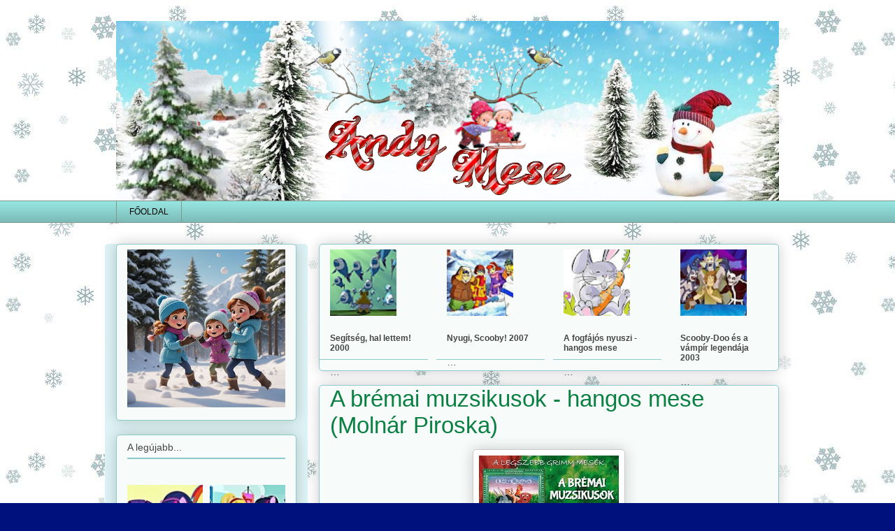

--- FILE ---
content_type: text/html; charset=UTF-8
request_url: https://andymese.blogspot.com/2017/11/a-bremai-muzsikusok-hangos-mese-molnar.html
body_size: 32937
content:
<!DOCTYPE html>
<html class='v2' dir='ltr' lang='hu'>
<head>
<link href='https://www.blogger.com/static/v1/widgets/335934321-css_bundle_v2.css' rel='stylesheet' type='text/css'/>
<meta content='width=1100' name='viewport'/>
<meta content='text/html; charset=UTF-8' http-equiv='Content-Type'/>
<meta content='blogger' name='generator'/>
<link href='https://andymese.blogspot.com/favicon.ico' rel='icon' type='image/x-icon'/>
<link href='http://andymese.blogspot.com/2017/11/a-bremai-muzsikusok-hangos-mese-molnar.html' rel='canonical'/>
<link rel="alternate" type="application/atom+xml" title="Andy Mese - Atom" href="https://andymese.blogspot.com/feeds/posts/default" />
<link rel="alternate" type="application/rss+xml" title="Andy Mese - RSS" href="https://andymese.blogspot.com/feeds/posts/default?alt=rss" />
<link rel="service.post" type="application/atom+xml" title="Andy Mese - Atom" href="https://www.blogger.com/feeds/429607288483870376/posts/default" />

<link rel="alternate" type="application/atom+xml" title="Andy Mese - Atom" href="https://andymese.blogspot.com/feeds/6225882140436549240/comments/default" />
<!--Can't find substitution for tag [blog.ieCssRetrofitLinks]-->
<link href='https://blogger.googleusercontent.com/img/b/R29vZ2xl/AVvXsEi41DglxjkW_Xtt1PDVdObdbBDHAkwRPOMVb-oyXbkG6jb_pBI8qhllxPVtNbOXpFw6ECMqLAqccKpt_J43nXrELo5HGx4xqy6AltVoC3hr2wgYrA-HPwGgrRKgrvWP4WiOPe50VR6coTMJknkQpF7g2dq91RAaeq7_qd4chBkgqfOvgiqJuhcd7-_3ov0/w200-h112/let%C3%B6lt%C3%A9s%20(34).jfif' rel='image_src'/>
<meta content='http://andymese.blogspot.com/2017/11/a-bremai-muzsikusok-hangos-mese-molnar.html' property='og:url'/>
<meta content='A brémai muzsikusok - hangos mese (Molnár Piroska)' property='og:title'/>
<meta content='Filmek, mesék, animácók, rajzfilmek, hangos mesék-diafilmek nem csak gyerekeknek!' property='og:description'/>
<meta content='https://blogger.googleusercontent.com/img/b/R29vZ2xl/AVvXsEi41DglxjkW_Xtt1PDVdObdbBDHAkwRPOMVb-oyXbkG6jb_pBI8qhllxPVtNbOXpFw6ECMqLAqccKpt_J43nXrELo5HGx4xqy6AltVoC3hr2wgYrA-HPwGgrRKgrvWP4WiOPe50VR6coTMJknkQpF7g2dq91RAaeq7_qd4chBkgqfOvgiqJuhcd7-_3ov0/w1200-h630-p-k-no-nu/let%C3%B6lt%C3%A9s%20(34).jfif' property='og:image'/>
<title>Andy Mese: A brémai muzsikusok - hangos mese (Molnár Piroska)</title>
<style id='page-skin-1' type='text/css'><!--
/*
-----------------------------------------------
Blogger Template Style
Name:     Awesome Inc.
Designer: Tina Chen
URL:      tinachen.org
----------------------------------------------- */
/* Content
----------------------------------------------- */
body {
font: normal normal 15px Arial, Tahoma, Helvetica, FreeSans, sans-serif;
color: #000000;
background: #00117d url(https://blogger.googleusercontent.com/img/a/AVvXsEjck1VKOmT3EZtwmnMfMnO-gybpP7W3s4NPegxvsPgj8BRTzphoWv0o16Ob3ocqJlLbam44rPlqRUiStSWh8pn72nXWxzhiv05TxZ8UhP2dLaRap9SB1udmRgJA6jT8pKG5k1zA4N8CbM_60MtceK3jxU_dHeKdW5ECQEo7Ywebeat7ag-6XOrZ0ZfepvU=s1600) repeat fixed top left;
}
html body .content-outer {
min-width: 0;
max-width: 100%;
width: 100%;
}
a:link {
text-decoration: none;
color: #0B8043;
}
a:visited {
text-decoration: none;
color: #0B8043;
}
a:hover {
text-decoration: underline;
color: #000000;
}
.body-fauxcolumn-outer .cap-top {
position: absolute;
z-index: 1;
height: 276px;
width: 100%;
background: transparent none repeat-x scroll top left;
_background-image: none;
}
/* Columns
----------------------------------------------- */
.content-inner {
padding: 0;
}
.header-inner .section {
margin: 0 16px;
}
.tabs-inner .section {
margin: 0 16px;
}
.main-inner {
padding-top: 30px;
}
.main-inner .column-center-inner,
.main-inner .column-left-inner,
.main-inner .column-right-inner {
padding: 0 5px;
}
*+html body .main-inner .column-center-inner {
margin-top: -30px;
}
#layout .main-inner .column-center-inner {
margin-top: 0;
}
/* Header
----------------------------------------------- */
.header-outer {
margin: 0 0 0 0;
background: rgba(58,58,58,0) none repeat scroll 0 0;
}
.Header h1 {
font: normal normal 48px Arial, Tahoma, Helvetica, FreeSans, sans-serif;
color: #000000;
text-shadow: 0 0 -1px #000000;
}
.Header h1 a {
color: #000000;
}
.Header .description {
font: normal normal 20px Arial, Tahoma, Helvetica, FreeSans, sans-serif;
color: #6e9485;
}
.header-inner .Header .titlewrapper,
.header-inner .Header .descriptionwrapper {
padding-left: 0;
padding-right: 0;
margin-bottom: 0;
}
.header-inner .Header .titlewrapper {
padding-top: 22px;
}
/* Tabs
----------------------------------------------- */
.tabs-outer {
overflow: hidden;
position: relative;
background: #96e4df url(https://resources.blogblog.com/blogblog/data/1kt/awesomeinc/tabs_gradient_light.png) repeat scroll 0 0;
}
#layout .tabs-outer {
overflow: visible;
}
.tabs-cap-top, .tabs-cap-bottom {
position: absolute;
width: 100%;
border-top: 1px solid #81948d;
}
.tabs-cap-bottom {
bottom: 0;
}
.tabs-inner .widget li a {
display: inline-block;
margin: 0;
padding: .6em 1.5em;
font: normal normal 12px Arial, Tahoma, Helvetica, FreeSans, sans-serif;
color: #000000;
border-top: 1px solid #81948d;
border-bottom: 1px solid #81948d;
border-left: 1px solid #81948d;
height: 16px;
line-height: 16px;
}
.tabs-inner .widget li:last-child a {
border-right: 1px solid #81948d;
}
.tabs-inner .widget li.selected a, .tabs-inner .widget li a:hover {
background: #cacaca url(https://resources.blogblog.com/blogblog/data/1kt/awesomeinc/tabs_gradient_light.png) repeat-x scroll 0 -100px;
color: #0B8043;
}
/* Headings
----------------------------------------------- */
h2 {
font: normal normal 14px Arial, Tahoma, Helvetica, FreeSans, sans-serif;
color: #454545;
}
/* Widgets
----------------------------------------------- */
.main-inner .section {
margin: 0 27px;
padding: 0;
}
.main-inner .column-left-outer,
.main-inner .column-right-outer {
margin-top: 0;
}
#layout .main-inner .column-left-outer,
#layout .main-inner .column-right-outer {
margin-top: 0;
}
.main-inner .column-left-inner,
.main-inner .column-right-inner {
background: #ddf3f5 none repeat 0 0;
-moz-box-shadow: 0 0 0 rgba(0, 0, 0, .2);
-webkit-box-shadow: 0 0 0 rgba(0, 0, 0, .2);
-goog-ms-box-shadow: 0 0 0 rgba(0, 0, 0, .2);
box-shadow: 0 0 0 rgba(0, 0, 0, .2);
-moz-border-radius: 5px;
-webkit-border-radius: 5px;
-goog-ms-border-radius: 5px;
border-radius: 5px;
}
#layout .main-inner .column-left-inner,
#layout .main-inner .column-right-inner {
margin-top: 0;
}
.sidebar .widget {
font: normal normal 14px Arial, Tahoma, Helvetica, FreeSans, sans-serif;
color: #454545;
}
.sidebar .widget a:link {
color: #0B8043;
}
.sidebar .widget a:visited {
color: #0B8043;
}
.sidebar .widget a:hover {
color: #000000;
}
.sidebar .widget h2 {
text-shadow: 0 0 -1px #000000;
}
.main-inner .widget {
background-color: #f7fcfa;
border: 1px solid #8bc9cb;
padding: 0 15px 15px;
margin: 20px -16px;
-moz-box-shadow: 0 0 20px rgba(0, 0, 0, .2);
-webkit-box-shadow: 0 0 20px rgba(0, 0, 0, .2);
-goog-ms-box-shadow: 0 0 20px rgba(0, 0, 0, .2);
box-shadow: 0 0 20px rgba(0, 0, 0, .2);
-moz-border-radius: 5px;
-webkit-border-radius: 5px;
-goog-ms-border-radius: 5px;
border-radius: 5px;
}
.main-inner .widget h2 {
margin: 0 -0;
padding: .6em 0 .5em;
border-bottom: 1px solid #8bc9cb;
}
.footer-inner .widget h2 {
padding: 0 0 .4em;
border-bottom: 1px solid #8bc9cb;
}
.main-inner .widget h2 + div, .footer-inner .widget h2 + div {
border-top: 1px solid #8bc9cb;
padding-top: 8px;
}
.main-inner .widget .widget-content {
margin: 0 -0;
padding: 7px 0 0;
}
.main-inner .widget ul, .main-inner .widget #ArchiveList ul.flat {
margin: -8px -15px 0;
padding: 0;
list-style: none;
}
.main-inner .widget #ArchiveList {
margin: -8px 0 0;
}
.main-inner .widget ul li, .main-inner .widget #ArchiveList ul.flat li {
padding: .5em 15px;
text-indent: 0;
color: #454545;
border-top: 0 solid #8bc9cb;
border-bottom: 1px solid #8bc9cb;
}
.main-inner .widget #ArchiveList ul li {
padding-top: .25em;
padding-bottom: .25em;
}
.main-inner .widget ul li:first-child, .main-inner .widget #ArchiveList ul.flat li:first-child {
border-top: none;
}
.main-inner .widget ul li:last-child, .main-inner .widget #ArchiveList ul.flat li:last-child {
border-bottom: none;
}
.post-body {
position: relative;
}
.main-inner .widget .post-body ul {
padding: 0 2.5em;
margin: .5em 0;
list-style: disc;
}
.main-inner .widget .post-body ul li {
padding: 0.25em 0;
margin-bottom: .25em;
color: #000000;
border: none;
}
.footer-inner .widget ul {
padding: 0;
list-style: none;
}
.widget .zippy {
color: #454545;
}
/* Posts
----------------------------------------------- */
body .main-inner .Blog {
padding: 0;
margin-bottom: 1em;
background-color: transparent;
border: none;
-moz-box-shadow: 0 0 0 rgba(0, 0, 0, 0);
-webkit-box-shadow: 0 0 0 rgba(0, 0, 0, 0);
-goog-ms-box-shadow: 0 0 0 rgba(0, 0, 0, 0);
box-shadow: 0 0 0 rgba(0, 0, 0, 0);
}
.main-inner .section:last-child .Blog:last-child {
padding: 0;
margin-bottom: 1em;
}
.main-inner .widget h2.date-header {
margin: 0 -15px 1px;
padding: 0 0 0 0;
font: normal normal 13px Arial, Tahoma, Helvetica, FreeSans, sans-serif;
color: #6e9485;
background: transparent none no-repeat scroll top left;
border-top: 0 solid #ffffff;
border-bottom: 1px solid #8bc9cb;
-moz-border-radius-topleft: 0;
-moz-border-radius-topright: 0;
-webkit-border-top-left-radius: 0;
-webkit-border-top-right-radius: 0;
border-top-left-radius: 0;
border-top-right-radius: 0;
position: static;
bottom: 100%;
right: 15px;
text-shadow: 0 0 -1px #000000;
}
.main-inner .widget h2.date-header span {
font: normal normal 13px Arial, Tahoma, Helvetica, FreeSans, sans-serif;
display: block;
padding: .5em 15px;
border-left: 0 solid #ffffff;
border-right: 0 solid #ffffff;
}
.date-outer {
position: relative;
margin: 30px 0 20px;
padding: 0 15px;
background-color: #f7fcfa;
border: 1px solid #8bc9cb;
-moz-box-shadow: 0 0 20px rgba(0, 0, 0, .2);
-webkit-box-shadow: 0 0 20px rgba(0, 0, 0, .2);
-goog-ms-box-shadow: 0 0 20px rgba(0, 0, 0, .2);
box-shadow: 0 0 20px rgba(0, 0, 0, .2);
-moz-border-radius: 5px;
-webkit-border-radius: 5px;
-goog-ms-border-radius: 5px;
border-radius: 5px;
}
.date-outer:first-child {
margin-top: 0;
}
.date-outer:last-child {
margin-bottom: 20px;
-moz-border-radius-bottomleft: 5px;
-moz-border-radius-bottomright: 5px;
-webkit-border-bottom-left-radius: 5px;
-webkit-border-bottom-right-radius: 5px;
-goog-ms-border-bottom-left-radius: 5px;
-goog-ms-border-bottom-right-radius: 5px;
border-bottom-left-radius: 5px;
border-bottom-right-radius: 5px;
}
.date-posts {
margin: 0 -0;
padding: 0 0;
clear: both;
}
.post-outer, .inline-ad {
border-top: 1px solid #8bc9cb;
margin: 0 -0;
padding: 15px 0;
}
.post-outer {
padding-bottom: 10px;
}
.post-outer:first-child {
padding-top: 0;
border-top: none;
}
.post-outer:last-child, .inline-ad:last-child {
border-bottom: none;
}
.post-body {
position: relative;
}
.post-body img {
padding: 8px;
background: #ffffff;
border: 1px solid #cacaca;
-moz-box-shadow: 0 0 20px rgba(0, 0, 0, .2);
-webkit-box-shadow: 0 0 20px rgba(0, 0, 0, .2);
box-shadow: 0 0 20px rgba(0, 0, 0, .2);
-moz-border-radius: 5px;
-webkit-border-radius: 5px;
border-radius: 5px;
}
h3.post-title, h4 {
font: normal normal 33px Arial, Tahoma, Helvetica, FreeSans, sans-serif;
color: #0B8043;
}
h3.post-title a {
font: normal normal 33px Arial, Tahoma, Helvetica, FreeSans, sans-serif;
color: #0B8043;
}
h3.post-title a:hover {
color: #000000;
text-decoration: underline;
}
.post-header {
margin: 0 0 1em;
}
.post-body {
line-height: 1.4;
}
.post-outer h2 {
color: #000000;
}
.post-footer {
margin: 1.5em 0 0;
}
#blog-pager {
padding: 15px;
font-size: 120%;
background-color: #f7fcfa;
border: 1px solid #8bc9cb;
-moz-box-shadow: 0 0 20px rgba(0, 0, 0, .2);
-webkit-box-shadow: 0 0 20px rgba(0, 0, 0, .2);
-goog-ms-box-shadow: 0 0 20px rgba(0, 0, 0, .2);
box-shadow: 0 0 20px rgba(0, 0, 0, .2);
-moz-border-radius: 5px;
-webkit-border-radius: 5px;
-goog-ms-border-radius: 5px;
border-radius: 5px;
-moz-border-radius-topleft: 5px;
-moz-border-radius-topright: 5px;
-webkit-border-top-left-radius: 5px;
-webkit-border-top-right-radius: 5px;
-goog-ms-border-top-left-radius: 5px;
-goog-ms-border-top-right-radius: 5px;
border-top-left-radius: 5px;
border-top-right-radius-topright: 5px;
margin-top: 1em;
}
.blog-feeds, .post-feeds {
margin: 1em 0;
text-align: center;
color: #7c7e7d;
}
.blog-feeds a, .post-feeds a {
color: #0B8043;
}
.blog-feeds a:visited, .post-feeds a:visited {
color: #0B8043;
}
.blog-feeds a:hover, .post-feeds a:hover {
color: #f2fafb;
}
.post-outer .comments {
margin-top: 2em;
}
/* Comments
----------------------------------------------- */
.comments .comments-content .icon.blog-author {
background-repeat: no-repeat;
background-image: url([data-uri]);
}
.comments .comments-content .loadmore a {
border-top: 1px solid #81948d;
border-bottom: 1px solid #81948d;
}
.comments .continue {
border-top: 2px solid #81948d;
}
/* Footer
----------------------------------------------- */
.footer-outer {
margin: -20px 0 -1px;
padding: 20px 0 0;
color: #7c7e7d;
overflow: hidden;
}
.footer-fauxborder-left {
border-top: 1px solid #8bc9cb;
background: #f7fcfa none repeat scroll 0 0;
-moz-box-shadow: 0 0 20px rgba(0, 0, 0, .2);
-webkit-box-shadow: 0 0 20px rgba(0, 0, 0, .2);
-goog-ms-box-shadow: 0 0 20px rgba(0, 0, 0, .2);
box-shadow: 0 0 20px rgba(0, 0, 0, .2);
margin: 0 -20px;
}
/* Mobile
----------------------------------------------- */
body.mobile {
background-size: auto;
}
.mobile .body-fauxcolumn-outer {
background: transparent none repeat scroll top left;
}
*+html body.mobile .main-inner .column-center-inner {
margin-top: 0;
}
.mobile .main-inner .widget {
padding: 0 0 15px;
}
.mobile .main-inner .widget h2 + div,
.mobile .footer-inner .widget h2 + div {
border-top: none;
padding-top: 0;
}
.mobile .footer-inner .widget h2 {
padding: 0.5em 0;
border-bottom: none;
}
.mobile .main-inner .widget .widget-content {
margin: 0;
padding: 7px 0 0;
}
.mobile .main-inner .widget ul,
.mobile .main-inner .widget #ArchiveList ul.flat {
margin: 0 -15px 0;
}
.mobile .main-inner .widget h2.date-header {
right: 0;
}
.mobile .date-header span {
padding: 0.4em 0;
}
.mobile .date-outer:first-child {
margin-bottom: 0;
border: 1px solid #8bc9cb;
-moz-border-radius-topleft: 5px;
-moz-border-radius-topright: 5px;
-webkit-border-top-left-radius: 5px;
-webkit-border-top-right-radius: 5px;
-goog-ms-border-top-left-radius: 5px;
-goog-ms-border-top-right-radius: 5px;
border-top-left-radius: 5px;
border-top-right-radius: 5px;
}
.mobile .date-outer {
border-color: #8bc9cb;
border-width: 0 1px 1px;
}
.mobile .date-outer:last-child {
margin-bottom: 0;
}
.mobile .main-inner {
padding: 0;
}
.mobile .header-inner .section {
margin: 0;
}
.mobile .post-outer, .mobile .inline-ad {
padding: 5px 0;
}
.mobile .tabs-inner .section {
margin: 0 10px;
}
.mobile .main-inner .widget h2 {
margin: 0;
padding: 0;
}
.mobile .main-inner .widget h2.date-header span {
padding: 0;
}
.mobile .main-inner .widget .widget-content {
margin: 0;
padding: 7px 0 0;
}
.mobile #blog-pager {
border: 1px solid transparent;
background: #f7fcfa none repeat scroll 0 0;
}
.mobile .main-inner .column-left-inner,
.mobile .main-inner .column-right-inner {
background: #ddf3f5 none repeat 0 0;
-moz-box-shadow: none;
-webkit-box-shadow: none;
-goog-ms-box-shadow: none;
box-shadow: none;
}
.mobile .date-posts {
margin: 0;
padding: 0;
}
.mobile .footer-fauxborder-left {
margin: 0;
border-top: inherit;
}
.mobile .main-inner .section:last-child .Blog:last-child {
margin-bottom: 0;
}
.mobile-index-contents {
color: #000000;
}
.mobile .mobile-link-button {
background: #0B8043 url(https://resources.blogblog.com/blogblog/data/1kt/awesomeinc/tabs_gradient_light.png) repeat scroll 0 0;
}
.mobile-link-button a:link, .mobile-link-button a:visited {
color: #f7fcfa;
}
.mobile .tabs-inner .PageList .widget-content {
background: transparent;
border-top: 1px solid;
border-color: #81948d;
color: #000000;
}
.mobile .tabs-inner .PageList .widget-content .pagelist-arrow {
border-left: 1px solid #81948d;
}

--></style>
<style id='template-skin-1' type='text/css'><!--
body {
min-width: 980px;
}
.content-outer, .content-fauxcolumn-outer, .region-inner {
min-width: 980px;
max-width: 980px;
_width: 980px;
}
.main-inner .columns {
padding-left: 290px;
padding-right: 0px;
}
.main-inner .fauxcolumn-center-outer {
left: 290px;
right: 0px;
/* IE6 does not respect left and right together */
_width: expression(this.parentNode.offsetWidth -
parseInt("290px") -
parseInt("0px") + 'px');
}
.main-inner .fauxcolumn-left-outer {
width: 290px;
}
.main-inner .fauxcolumn-right-outer {
width: 0px;
}
.main-inner .column-left-outer {
width: 290px;
right: 100%;
margin-left: -290px;
}
.main-inner .column-right-outer {
width: 0px;
margin-right: -0px;
}
#layout {
min-width: 0;
}
#layout .content-outer {
min-width: 0;
width: 800px;
}
#layout .region-inner {
min-width: 0;
width: auto;
}
body#layout div.add_widget {
padding: 8px;
}
body#layout div.add_widget a {
margin-left: 32px;
}
--></style>
<style>
    body {background-image:url(https\:\/\/blogger.googleusercontent.com\/img\/a\/AVvXsEjck1VKOmT3EZtwmnMfMnO-gybpP7W3s4NPegxvsPgj8BRTzphoWv0o16Ob3ocqJlLbam44rPlqRUiStSWh8pn72nXWxzhiv05TxZ8UhP2dLaRap9SB1udmRgJA6jT8pKG5k1zA4N8CbM_60MtceK3jxU_dHeKdW5ECQEo7Ywebeat7ag-6XOrZ0ZfepvU=s1600);}
    
@media (max-width: 200px) { body {background-image:url(https\:\/\/blogger.googleusercontent.com\/img\/a\/AVvXsEjck1VKOmT3EZtwmnMfMnO-gybpP7W3s4NPegxvsPgj8BRTzphoWv0o16Ob3ocqJlLbam44rPlqRUiStSWh8pn72nXWxzhiv05TxZ8UhP2dLaRap9SB1udmRgJA6jT8pKG5k1zA4N8CbM_60MtceK3jxU_dHeKdW5ECQEo7Ywebeat7ag-6XOrZ0ZfepvU=w200);}}
@media (max-width: 400px) and (min-width: 201px) { body {background-image:url(https\:\/\/blogger.googleusercontent.com\/img\/a\/AVvXsEjck1VKOmT3EZtwmnMfMnO-gybpP7W3s4NPegxvsPgj8BRTzphoWv0o16Ob3ocqJlLbam44rPlqRUiStSWh8pn72nXWxzhiv05TxZ8UhP2dLaRap9SB1udmRgJA6jT8pKG5k1zA4N8CbM_60MtceK3jxU_dHeKdW5ECQEo7Ywebeat7ag-6XOrZ0ZfepvU=w400);}}
@media (max-width: 800px) and (min-width: 401px) { body {background-image:url(https\:\/\/blogger.googleusercontent.com\/img\/a\/AVvXsEjck1VKOmT3EZtwmnMfMnO-gybpP7W3s4NPegxvsPgj8BRTzphoWv0o16Ob3ocqJlLbam44rPlqRUiStSWh8pn72nXWxzhiv05TxZ8UhP2dLaRap9SB1udmRgJA6jT8pKG5k1zA4N8CbM_60MtceK3jxU_dHeKdW5ECQEo7Ywebeat7ag-6XOrZ0ZfepvU=w800);}}
@media (max-width: 1200px) and (min-width: 801px) { body {background-image:url(https\:\/\/blogger.googleusercontent.com\/img\/a\/AVvXsEjck1VKOmT3EZtwmnMfMnO-gybpP7W3s4NPegxvsPgj8BRTzphoWv0o16Ob3ocqJlLbam44rPlqRUiStSWh8pn72nXWxzhiv05TxZ8UhP2dLaRap9SB1udmRgJA6jT8pKG5k1zA4N8CbM_60MtceK3jxU_dHeKdW5ECQEo7Ywebeat7ag-6XOrZ0ZfepvU=w1200);}}
/* Last tag covers anything over one higher than the previous max-size cap. */
@media (min-width: 1201px) { body {background-image:url(https\:\/\/blogger.googleusercontent.com\/img\/a\/AVvXsEjck1VKOmT3EZtwmnMfMnO-gybpP7W3s4NPegxvsPgj8BRTzphoWv0o16Ob3ocqJlLbam44rPlqRUiStSWh8pn72nXWxzhiv05TxZ8UhP2dLaRap9SB1udmRgJA6jT8pKG5k1zA4N8CbM_60MtceK3jxU_dHeKdW5ECQEo7Ywebeat7ag-6XOrZ0ZfepvU=w1600);}}
  </style>
<link href='https://www.blogger.com/dyn-css/authorization.css?targetBlogID=429607288483870376&amp;zx=4c6f13b7-c777-4447-9c71-7d10ca39613b' media='none' onload='if(media!=&#39;all&#39;)media=&#39;all&#39;' rel='stylesheet'/><noscript><link href='https://www.blogger.com/dyn-css/authorization.css?targetBlogID=429607288483870376&amp;zx=4c6f13b7-c777-4447-9c71-7d10ca39613b' rel='stylesheet'/></noscript>
<meta name='google-adsense-platform-account' content='ca-host-pub-1556223355139109'/>
<meta name='google-adsense-platform-domain' content='blogspot.com'/>

</head>
<body class='loading variant-renewable'>
<div class='navbar no-items section' id='navbar' name='Navbar'>
</div>
<div class='body-fauxcolumns'>
<div class='fauxcolumn-outer body-fauxcolumn-outer'>
<div class='cap-top'>
<div class='cap-left'></div>
<div class='cap-right'></div>
</div>
<div class='fauxborder-left'>
<div class='fauxborder-right'></div>
<div class='fauxcolumn-inner'>
</div>
</div>
<div class='cap-bottom'>
<div class='cap-left'></div>
<div class='cap-right'></div>
</div>
</div>
</div>
<div class='content'>
<div class='content-fauxcolumns'>
<div class='fauxcolumn-outer content-fauxcolumn-outer'>
<div class='cap-top'>
<div class='cap-left'></div>
<div class='cap-right'></div>
</div>
<div class='fauxborder-left'>
<div class='fauxborder-right'></div>
<div class='fauxcolumn-inner'>
</div>
</div>
<div class='cap-bottom'>
<div class='cap-left'></div>
<div class='cap-right'></div>
</div>
</div>
</div>
<div class='content-outer'>
<div class='content-cap-top cap-top'>
<div class='cap-left'></div>
<div class='cap-right'></div>
</div>
<div class='fauxborder-left content-fauxborder-left'>
<div class='fauxborder-right content-fauxborder-right'></div>
<div class='content-inner'>
<header>
<div class='header-outer'>
<div class='header-cap-top cap-top'>
<div class='cap-left'></div>
<div class='cap-right'></div>
</div>
<div class='fauxborder-left header-fauxborder-left'>
<div class='fauxborder-right header-fauxborder-right'></div>
<div class='region-inner header-inner'>
<div class='header section' id='header' name='Fejléc'><div class='widget Header' data-version='1' id='Header1'>
<div id='header-inner'>
<a href='https://andymese.blogspot.com/' style='display: block'>
<img alt='Andy Mese' height='257px; ' id='Header1_headerimg' src='https://blogger.googleusercontent.com/img/a/AVvXsEg1zJ6xkTqpkSQbqwh4hrlAyiXEBWMbOg9XWU-gQsykH6cyqhbM1aFknMEyx2KP0AuS6bjZlj-331rnnuHXOdPlsMjOGnwBlkn73AvQY-xJApnQqsV4IiJvpP_fPZg786AxmrYuHbYE6EOTVrL0dhRjdSIP5_bmdNq2UeMgIjb4gqpwr8gR3FR_GdRJusY=s948' style='display: block' width='948px; '/>
</a>
</div>
</div></div>
</div>
</div>
<div class='header-cap-bottom cap-bottom'>
<div class='cap-left'></div>
<div class='cap-right'></div>
</div>
</div>
</header>
<div class='tabs-outer'>
<div class='tabs-cap-top cap-top'>
<div class='cap-left'></div>
<div class='cap-right'></div>
</div>
<div class='fauxborder-left tabs-fauxborder-left'>
<div class='fauxborder-right tabs-fauxborder-right'></div>
<div class='region-inner tabs-inner'>
<div class='tabs section' id='crosscol' name='Oszlopokon keresztül ívelő szakasz'><div class='widget LinkList' data-version='1' id='LinkList1'>
<div class='widget-content'>
<ul>
<li><a href='https://andymese.blogspot.com/'>FŐOLDAL</a></li>
</ul>
<div class='clear'></div>
</div>
</div></div>
<div class='tabs no-items section' id='crosscol-overflow' name='Cross-Column 2'></div>
</div>
</div>
<div class='tabs-cap-bottom cap-bottom'>
<div class='cap-left'></div>
<div class='cap-right'></div>
</div>
</div>
<div class='main-outer'>
<div class='main-cap-top cap-top'>
<div class='cap-left'></div>
<div class='cap-right'></div>
</div>
<div class='fauxborder-left main-fauxborder-left'>
<div class='fauxborder-right main-fauxborder-right'></div>
<div class='region-inner main-inner'>
<div class='columns fauxcolumns'>
<div class='fauxcolumn-outer fauxcolumn-center-outer'>
<div class='cap-top'>
<div class='cap-left'></div>
<div class='cap-right'></div>
</div>
<div class='fauxborder-left'>
<div class='fauxborder-right'></div>
<div class='fauxcolumn-inner'>
</div>
</div>
<div class='cap-bottom'>
<div class='cap-left'></div>
<div class='cap-right'></div>
</div>
</div>
<div class='fauxcolumn-outer fauxcolumn-left-outer'>
<div class='cap-top'>
<div class='cap-left'></div>
<div class='cap-right'></div>
</div>
<div class='fauxborder-left'>
<div class='fauxborder-right'></div>
<div class='fauxcolumn-inner'>
</div>
</div>
<div class='cap-bottom'>
<div class='cap-left'></div>
<div class='cap-right'></div>
</div>
</div>
<div class='fauxcolumn-outer fauxcolumn-right-outer'>
<div class='cap-top'>
<div class='cap-left'></div>
<div class='cap-right'></div>
</div>
<div class='fauxborder-left'>
<div class='fauxborder-right'></div>
<div class='fauxcolumn-inner'>
</div>
</div>
<div class='cap-bottom'>
<div class='cap-left'></div>
<div class='cap-right'></div>
</div>
</div>
<!-- corrects IE6 width calculation -->
<div class='columns-inner'>
<div class='column-center-outer'>
<div class='column-center-inner'>
<div class='main section' id='main' name='Elsődleges'><div class='widget HTML' data-version='1' id='HTML4'>
<div class='widget-content'>
<b:if cond='data:blog.pageType == &quot;item&quot;'> <style type="text/css"> #random-posts li{width:125px;height:150px;margin-right:12px;float:left;list-style:none;position:relative} #random-posts li:last-child{margin-right:0} #random-posts li img{width:95px;height:95px} #random-posts li img a{border:#333 solid 2px}; #random-posts li .isinyako{position:absolute;width:250px;top:-150px;z-index:2;background-color:#F0F0F0;padding:5px;font-size:90%;border-bottom:2px solid black;transition:all 0.6s cubic-bezier(1,2,0,0) 0s;-moz-transition:all 0.6s cubic-bezier(1,2,0,0) 0s;-webkit-transition:all 0.6s cubic-bezier(1,2,0,0) 0s;-o-transition:all 0.6s cubic-bezier(1,2,0,0) 0s;visibility:hidden;opacity:0} #random-posts li:last-child .isinyako{right:0} #random-posts li:hover .isinyako{top:-40px;opacity:1;visibility:visible} .isinyako span{font-size:90%;color:#B30B0B} .isinyako p{font-size:90%;} </style> <span class="glap"> <ul id="random-posts"> <script type="text/javaScript"> var rdp_numposts = 4; var rdp_snippet_length = 0; var rdp_info = 'no'; var rdp_comment = 'Comments'; var rdp_disable = 'Turn off comments'; var rdp_current = []; var rdp_total_posts = 0; var rdp_current = new Array(rdp_numposts); function totalposts(a){rdp_total_posts=a.feed.openSearch$totalResults.$t}document.write('<script type="text/javascript" src="/feeds/posts/default?alt=json-in-script&max-results=0&callback=totalposts"><\/script>');function getvalue(){for(var b=0;b<rdp_numposts;b++){var d=false;var c=get_random();for(var a=0;a<rdp_current.length;a++){if(rdp_current[a]==c){d=true;break}}if(d){b--}else{rdp_current[b]=c}}}function get_random(){var a=1+Math.round(Math.random()*(rdp_total_posts-1));return a}; </script> <script type="text/javaScript"> function random_posts(n){a=location.href;y=a.indexOf("?m=0");for(var f=0;f<rdp_numposts;f++){var l=n.feed.entry[f];var m=l.title.$t;if("content" in l){var o=l.content.$t}else{if("summary" in l){var o=l.summary.$t}else{var o=""}}o=o.replace(/<[^>]*>/g,"");if(o.length<rdp_snippet_length){var k=o}else{o=o.substring(0,rdp_snippet_length);var b=o.lastIndexOf(" ");k=o.substring(0,b)+"&#133;"}for(var e=0;e<l.link.length;e++){if("thr$total" in l){var h=l.thr$total.$t+" "+rdp_comment}else{h=rdp_disable}if(l.link[e].rel=="alternate"){var d=l.link[e].href;if(y!=-1){d=d+"?m=0"}var g=l.published.$t;if("media$thumbnail" in l){var c=l.media$thumbnail.url}else{c="https://blogger.googleusercontent.com/img/b/R29vZ2xl/AVvXsEjo1b3hMDRbF1PeHebOuPfMMi4u2Ngf9hJ1SsiV2OZUtvDHUmDG_-F9NoUYcMdYrQMir4jCyzSH1MbW7yNsKE9QVF4fXfC1BRL0tzfIZMzhK5hOZ2J1X-498Sz-tBfst9v8ZrK3su371Ew/s1600/no_image.jpg"}}}document.write("<li>");document.write('<a href="'+d+'" rel="nofollow"><img alt="'+m+'" src="'+c+'"/></a>');document.write('<div class="isinyako"><h5>'+m+"</h5>");if(rdp_info=="yes"){document.write("<span>"+g.substring(8,10)+"/"+g.substring(5,7)+"/"+g.substring(0,4)+" - "+h+"</span>")}document.write("<p>"+k+"</p></div>");document.write('<div style="clear:both"></div></li>')}}getvalue();for(var i=0;i<rdp_numposts;i++){document.write('<script type="text/javascript" src="/feeds/posts/default?alt=json-in-script&start-index='+rdp_current[i]+'&max-results=1&callback=random_posts"><\/script>')}; </script> </ul></span> <script type='text/javascript'> //<![CDATA[ function resizeThumb(e,b){var c=document.getElementById(e),d=c.getElementsByTagName("img");for(var a=0;a<d.length;a++){d[a].src=d[a].src.replace(/\/s72\-c/,"/s"+b+"-c");d[a].width=b;d[a].height=b}}resizeThumb("random-posts",120); //]]></script> </b:if>
</div>
<div class='clear'></div>
</div><div class='widget Blog' data-version='1' id='Blog1'>
<div class='blog-posts hfeed'>

          <div class="date-outer">
        

          <div class="date-posts">
        
<div class='post-outer'>
<div class='post hentry uncustomized-post-template' itemprop='blogPost' itemscope='itemscope' itemtype='http://schema.org/BlogPosting'>
<meta content='https://blogger.googleusercontent.com/img/b/R29vZ2xl/AVvXsEi41DglxjkW_Xtt1PDVdObdbBDHAkwRPOMVb-oyXbkG6jb_pBI8qhllxPVtNbOXpFw6ECMqLAqccKpt_J43nXrELo5HGx4xqy6AltVoC3hr2wgYrA-HPwGgrRKgrvWP4WiOPe50VR6coTMJknkQpF7g2dq91RAaeq7_qd4chBkgqfOvgiqJuhcd7-_3ov0/w200-h112/let%C3%B6lt%C3%A9s%20(34).jfif' itemprop='image_url'/>
<meta content='429607288483870376' itemprop='blogId'/>
<meta content='6225882140436549240' itemprop='postId'/>
<a name='6225882140436549240'></a>
<h3 class='post-title entry-title' itemprop='name'>
A brémai muzsikusok - hangos mese (Molnár Piroska)
</h3>
<div class='post-header'>
<div class='post-header-line-1'></div>
</div>
<div class='post-body entry-content' id='post-body-6225882140436549240' itemprop='description articleBody'>
<div class="separator" style="clear: both; text-align: center;"><a href="https://blogger.googleusercontent.com/img/b/R29vZ2xl/AVvXsEi41DglxjkW_Xtt1PDVdObdbBDHAkwRPOMVb-oyXbkG6jb_pBI8qhllxPVtNbOXpFw6ECMqLAqccKpt_J43nXrELo5HGx4xqy6AltVoC3hr2wgYrA-HPwGgrRKgrvWP4WiOPe50VR6coTMJknkQpF7g2dq91RAaeq7_qd4chBkgqfOvgiqJuhcd7-_3ov0/s299/let%C3%B6lt%C3%A9s%20(34).jfif" imageanchor="1" style="margin-left: 1em; margin-right: 1em;"><img border="0" data-original-height="168" data-original-width="299" height="112" src="https://blogger.googleusercontent.com/img/b/R29vZ2xl/AVvXsEi41DglxjkW_Xtt1PDVdObdbBDHAkwRPOMVb-oyXbkG6jb_pBI8qhllxPVtNbOXpFw6ECMqLAqccKpt_J43nXrELo5HGx4xqy6AltVoC3hr2wgYrA-HPwGgrRKgrvWP4WiOPe50VR6coTMJknkQpF7g2dq91RAaeq7_qd4chBkgqfOvgiqJuhcd7-_3ov0/w200-h112/let%C3%B6lt%C3%A9s%20(34).jfif" width="200" /></a></div><div style="text-align: center;"><br /></div>
<div style="text-align: center;">
</div>
<a name="more"></a><br />
<iframe allow="accelerometer; autoplay; clipboard-write; encrypted-media; gyroscope; picture-in-picture; web-share" allowfullscreen="" frameborder="0" height="315" referrerpolicy="strict-origin-when-cross-origin" src="https://www.youtube.com/embed/neFqM4FC-lk?si=6B0OyTV70GQedhIC" title="YouTube video player" width="560"></iframe>
<div style='clear: both;'></div>
</div>
<div class='post-footer'>
<div class='post-footer-line post-footer-line-1'>
<span class='post-author vcard'>
</span>
<span class='post-timestamp'>
</span>
<span class='post-comment-link'>
</span>
<span class='post-icons'>
</span>
<div class='post-share-buttons goog-inline-block'>
</div>
</div>
<div class='post-footer-line post-footer-line-2'>
<span class='post-labels'>
Címkék:
<a href='https://andymese.blogspot.com/search/label/Moln%C3%A1r%20Piroska%20mes%C3%A9l' rel='tag'>Molnár Piroska mesél</a>
</span>
</div>
<div class='post-footer-line post-footer-line-3'>
<span class='post-location'>
</span>
</div>
</div>
</div>
<div class='comments' id='comments'>
<a name='comments'></a>
</div>
</div>

        </div></div>
      
</div>
<div class='blog-pager' id='blog-pager'>
<span id='blog-pager-newer-link'>
<a class='blog-pager-newer-link' href='https://andymese.blogspot.com/2017/11/hasszan-hangos-mese-molnar-piroska.html' id='Blog1_blog-pager-newer-link' title='Újabb bejegyzés'>Újabb bejegyzés</a>
</span>
<span id='blog-pager-older-link'>
<a class='blog-pager-older-link' href='https://andymese.blogspot.com/2017/11/tengerjaro-szinbad-utazasa-hangos-mese.html' id='Blog1_blog-pager-older-link' title='Régebbi bejegyzés'>Régebbi bejegyzés</a>
</span>
<a class='home-link' href='https://andymese.blogspot.com/'>Főoldal</a>
</div>
<div class='clear'></div>
<div class='post-feeds'>
</div>
</div><div class='widget Image' data-version='1' id='Image57'>
<div class='widget-content'>
<img alt='' height='358' id='Image57_img' src='https://blogger.googleusercontent.com/img/a/AVvXsEgNxKS-wr4Bd9XoEmp6s11-AXt8wfrjRu6W6rqw3tyI1tOfbGjPCDnv-u8wR0_83sZmXDp-Zb4HubGJrT0fsSEPpVBsEOexzQZlwbRvXx4rXcCKlhfMHZRayz1SnWxoFQbt1hRzLVgT8ityGcAQBGFh7xwSN0fc1La89-tAbTj3biIAgwjg9TxVHoEgdGY=s626' width='626'/>
<br/>
</div>
<div class='clear'></div>
</div><div class='widget Label' data-version='1' id='Label1'>
<h2>Keress címkék szerint</h2>
<div class='widget-content cloud-label-widget-content'>
<span class='label-size label-size-2'>
<a dir='ltr' href='https://andymese.blogspot.com/search/label/101%20kiskutya'>101 kiskutya</a>
<span class='label-count' dir='ltr'>(4)</span>
</span>
<span class='label-size label-size-2'>
<a dir='ltr' href='https://andymese.blogspot.com/search/label/101%20kiskutya%20filmek'>101 kiskutya filmek</a>
<span class='label-count' dir='ltr'>(2)</span>
</span>
<span class='label-size label-size-3'>
<a dir='ltr' href='https://andymese.blogspot.com/search/label/A%20Biblia%20gyermekeknek'>A Biblia gyermekeknek</a>
<span class='label-count' dir='ltr'>(14)</span>
</span>
<span class='label-size label-size-2'>
<a dir='ltr' href='https://andymese.blogspot.com/search/label/A%20Flintstone%20csal%C3%A1d'>A Flintstone család</a>
<span class='label-count' dir='ltr'>(2)</span>
</span>
<span class='label-size label-size-2'>
<a dir='ltr' href='https://andymese.blogspot.com/search/label/A%20Gy%C5%B1r%C5%B1k%20Ura%2FA%20Hobbit%20hangosk%C3%B6nyv'>A Gyűrűk Ura/A Hobbit hangoskönyv</a>
<span class='label-count' dir='ltr'>(4)</span>
</span>
<span class='label-size label-size-1'>
<a dir='ltr' href='https://andymese.blogspot.com/search/label/A%20Jetson%20csal%C3%A1d'>A Jetson család</a>
<span class='label-count' dir='ltr'>(1)</span>
</span>
<span class='label-size label-size-2'>
<a dir='ltr' href='https://andymese.blogspot.com/search/label/A%20karate%20k%C3%B6ly%C3%B6k'>A karate kölyök</a>
<span class='label-count' dir='ltr'>(6)</span>
</span>
<span class='label-size label-size-1'>
<a dir='ltr' href='https://andymese.blogspot.com/search/label/A%20kis%20g%C3%A9zeng%C3%BAzok'>A kis gézengúzok</a>
<span class='label-count' dir='ltr'>(1)</span>
</span>
<span class='label-size label-size-2'>
<a dir='ltr' href='https://andymese.blogspot.com/search/label/A%20kis%20hable%C3%A1ny'>A kis hableány</a>
<span class='label-count' dir='ltr'>(4)</span>
</span>
<span class='label-size label-size-1'>
<a dir='ltr' href='https://andymese.blogspot.com/search/label/A%20nindzsak%C3%B6ly%C3%B6k'>A nindzsakölyök</a>
<span class='label-count' dir='ltr'>(1)</span>
</span>
<span class='label-size label-size-2'>
<a dir='ltr' href='https://andymese.blogspot.com/search/label/A%20Notre%20Dame-i%20torony%C5%91r'>A Notre Dame-i toronyőr</a>
<span class='label-count' dir='ltr'>(2)</span>
</span>
<span class='label-size label-size-2'>
<a dir='ltr' href='https://andymese.blogspot.com/search/label/A%20s%C3%A1rk%C3%A1nyhegy%20titka'>A sárkányhegy titka</a>
<span class='label-count' dir='ltr'>(2)</span>
</span>
<span class='label-size label-size-2'>
<a dir='ltr' href='https://andymese.blogspot.com/search/label/A%20szeleburdi%20csal%C3%A1d'>A szeleburdi család</a>
<span class='label-count' dir='ltr'>(2)</span>
</span>
<span class='label-size label-size-2'>
<a dir='ltr' href='https://andymese.blogspot.com/search/label/A%20Sz%C3%A9ps%C3%A9g%20%C3%A9s%20a%20Sz%C3%B6rnyeteg'>A Szépség és a Szörnyeteg</a>
<span class='label-count' dir='ltr'>(4)</span>
</span>
<span class='label-size label-size-2'>
<a dir='ltr' href='https://andymese.blogspot.com/search/label/A%20vadon%20szava'>A vadon szava</a>
<span class='label-count' dir='ltr'>(2)</span>
</span>
<span class='label-size label-size-2'>
<a dir='ltr' href='https://andymese.blogspot.com/search/label/Aladdin'>Aladdin</a>
<span class='label-count' dir='ltr'>(4)</span>
</span>
<span class='label-size label-size-2'>
<a dir='ltr' href='https://andymese.blogspot.com/search/label/Alice'>Alice</a>
<span class='label-count' dir='ltr'>(3)</span>
</span>
<span class='label-size label-size-3'>
<a dir='ltr' href='https://andymese.blogspot.com/search/label/%C3%A1llatos%20anim%C3%A1ci%C3%B3%20sorozat'>állatos animáció sorozat</a>
<span class='label-count' dir='ltr'>(21)</span>
</span>
<span class='label-size label-size-5'>
<a dir='ltr' href='https://andymese.blogspot.com/search/label/%C3%A1llatos%20diafilm'>állatos diafilm</a>
<span class='label-count' dir='ltr'>(168)</span>
</span>
<span class='label-size label-size-5'>
<a dir='ltr' href='https://andymese.blogspot.com/search/label/%C3%A1llatos%20hangj%C3%A1t%C3%A9k-hangos%20mese'>állatos hangjáték-hangos mese</a>
<span class='label-count' dir='ltr'>(112)</span>
</span>
<span class='label-size label-size-4'>
<a dir='ltr' href='https://andymese.blogspot.com/search/label/%C3%A1llatos%20retro%20anim%C3%A1ci%C3%B3'>állatos retro animáció</a>
<span class='label-count' dir='ltr'>(69)</span>
</span>
<span class='label-size label-size-5'>
<a dir='ltr' href='https://andymese.blogspot.com/search/label/%C3%A1llatos%20retro%20film'>állatos retro film</a>
<span class='label-count' dir='ltr'>(111)</span>
</span>
<span class='label-size label-size-4'>
<a dir='ltr' href='https://andymese.blogspot.com/search/label/%C3%A1llatos%20retro%20rajz%20sorozat'>állatos retro rajz sorozat</a>
<span class='label-count' dir='ltr'>(54)</span>
</span>
<span class='label-size label-size-2'>
<a dir='ltr' href='https://andymese.blogspot.com/search/label/Alvin%20%C3%A9s%20a%20m%C3%B3kusok'>Alvin és a mókusok</a>
<span class='label-count' dir='ltr'>(5)</span>
</span>
<span class='label-size label-size-2'>
<a dir='ltr' href='https://andymese.blogspot.com/search/label/Andersen%20-%20Grimm%20mes%C3%A9k'>Andersen - Grimm mesék</a>
<span class='label-count' dir='ltr'>(2)</span>
</span>
<span class='label-size label-size-3'>
<a dir='ltr' href='https://andymese.blogspot.com/search/label/Andy%20Wheel%20mes%C3%A9i'>Andy Wheel meséi</a>
<span class='label-count' dir='ltr'>(14)</span>
</span>
<span class='label-size label-size-1'>
<a dir='ltr' href='https://andymese.blogspot.com/search/label/Annie'>Annie</a>
<span class='label-count' dir='ltr'>(1)</span>
</span>
<span class='label-size label-size-2'>
<a dir='ltr' href='https://andymese.blogspot.com/search/label/Arthur'>Arthur</a>
<span class='label-count' dir='ltr'>(3)</span>
</span>
<span class='label-size label-size-3'>
<a dir='ltr' href='https://andymese.blogspot.com/search/label/Asterix'>Asterix</a>
<span class='label-count' dir='ltr'>(8)</span>
</span>
<span class='label-size label-size-2'>
<a dir='ltr' href='https://andymese.blogspot.com/search/label/Asterix%20%C3%A9s%20Obelix'>Asterix és Obelix</a>
<span class='label-count' dir='ltr'>(4)</span>
</span>
<span class='label-size label-size-2'>
<a dir='ltr' href='https://andymese.blogspot.com/search/label/Atlantisz'>Atlantisz</a>
<span class='label-count' dir='ltr'>(2)</span>
</span>
<span class='label-size label-size-1'>
<a dir='ltr' href='https://andymese.blogspot.com/search/label/Babar'>Babar</a>
<span class='label-count' dir='ltr'>(1)</span>
</span>
<span class='label-size label-size-2'>
<a dir='ltr' href='https://andymese.blogspot.com/search/label/Babe'>Babe</a>
<span class='label-count' dir='ltr'>(2)</span>
</span>
<span class='label-size label-size-4'>
<a dir='ltr' href='https://andymese.blogspot.com/search/label/b%C3%A1bfilm'>bábfilm</a>
<span class='label-count' dir='ltr'>(47)</span>
</span>
<span class='label-size label-size-4'>
<a dir='ltr' href='https://andymese.blogspot.com/search/label/b%C3%A1bos%20-%20figur%C3%A1s%20diafilm'>bábos - figurás diafilm</a>
<span class='label-count' dir='ltr'>(54)</span>
</span>
<span class='label-size label-size-2'>
<a dir='ltr' href='https://andymese.blogspot.com/search/label/Bajkever%C5%91%20majom'>Bajkeverő majom</a>
<span class='label-count' dir='ltr'>(3)</span>
</span>
<span class='label-size label-size-2'>
<a dir='ltr' href='https://andymese.blogspot.com/search/label/Balto'>Balto</a>
<span class='label-count' dir='ltr'>(3)</span>
</span>
<span class='label-size label-size-2'>
<a dir='ltr' href='https://andymese.blogspot.com/search/label/Bambi'>Bambi</a>
<span class='label-count' dir='ltr'>(2)</span>
</span>
<span class='label-size label-size-1'>
<a dir='ltr' href='https://andymese.blogspot.com/search/label/Bar%C3%A1tom%20Bonca'>Barátom Bonca</a>
<span class='label-count' dir='ltr'>(1)</span>
</span>
<span class='label-size label-size-4'>
<a dir='ltr' href='https://andymese.blogspot.com/search/label/Barbie'>Barbie</a>
<span class='label-count' dir='ltr'>(40)</span>
</span>
<span class='label-size label-size-3'>
<a dir='ltr' href='https://andymese.blogspot.com/search/label/Beethoven'>Beethoven</a>
<span class='label-count' dir='ltr'>(7)</span>
</span>
<span class='label-size label-size-2'>
<a dir='ltr' href='https://andymese.blogspot.com/search/label/Benedek%20Elek%20mes%C3%A9i'>Benedek Elek meséi</a>
<span class='label-count' dir='ltr'>(2)</span>
</span>
<span class='label-size label-size-3'>
<a dir='ltr' href='https://andymese.blogspot.com/search/label/Bob%20a%20mester'>Bob a mester</a>
<span class='label-count' dir='ltr'>(7)</span>
</span>
<span class='label-size label-size-2'>
<a dir='ltr' href='https://andymese.blogspot.com/search/label/Bogy%C3%B3%20%C3%A9s%20Bab%C3%B3ca'>Bogyó és Babóca</a>
<span class='label-count' dir='ltr'>(6)</span>
</span>
<span class='label-size label-size-2'>
<a dir='ltr' href='https://andymese.blogspot.com/search/label/Bolondos%20dallamok'>Bolondos dallamok</a>
<span class='label-count' dir='ltr'>(4)</span>
</span>
<span class='label-size label-size-2'>
<a dir='ltr' href='https://andymese.blogspot.com/search/label/Boszork%C3%A1nyv%C3%A1ros'>Boszorkányváros</a>
<span class='label-count' dir='ltr'>(2)</span>
</span>
<span class='label-size label-size-1'>
<a dir='ltr' href='https://andymese.blogspot.com/search/label/C%C3%A1pacsali'>Cápacsali</a>
<span class='label-count' dir='ltr'>(1)</span>
</span>
<span class='label-size label-size-2'>
<a dir='ltr' href='https://andymese.blogspot.com/search/label/Casper'>Casper</a>
<span class='label-count' dir='ltr'>(4)</span>
</span>
<span class='label-size label-size-2'>
<a dir='ltr' href='https://andymese.blogspot.com/search/label/Csak%20az%20a%20foci'>Csak az a foci</a>
<span class='label-count' dir='ltr'>(2)</span>
</span>
<span class='label-size label-size-2'>
<a dir='ltr' href='https://andymese.blogspot.com/search/label/Csal%C3%A1di%20vak%C3%A1ci%C3%B3'>Családi vakáció</a>
<span class='label-count' dir='ltr'>(4)</span>
</span>
<span class='label-size label-size-4'>
<a dir='ltr' href='https://andymese.blogspot.com/search/label/Csal%C3%A1dos%20-%20kalandos%20-%20figur%C3%A1s%20hangj%C3%A1t%C3%A9k%20-%20hangos%20mese'>Családos - kalandos - figurás hangjáték - hangos mese</a>
<span class='label-count' dir='ltr'>(71)</span>
</span>
<span class='label-size label-size-4'>
<a dir='ltr' href='https://andymese.blogspot.com/search/label/csal%C3%A1dos%20-%20kalandos%20diafilm'>családos - kalandos diafilm</a>
<span class='label-count' dir='ltr'>(36)</span>
</span>
<span class='label-size label-size-4'>
<a dir='ltr' href='https://andymese.blogspot.com/search/label/csal%C3%A1dos-kalandos%20anim%C3%A1ci%C3%B3%20sorozat'>családos-kalandos animáció sorozat</a>
<span class='label-count' dir='ltr'>(40)</span>
</span>
<span class='label-size label-size-4'>
<a dir='ltr' href='https://andymese.blogspot.com/search/label/csal%C3%A1dos-kalandos%20retro%20anim%C3%A1ci%C3%B3'>családos-kalandos retro animáció</a>
<span class='label-count' dir='ltr'>(39)</span>
</span>
<span class='label-size label-size-5'>
<a dir='ltr' href='https://andymese.blogspot.com/search/label/csal%C3%A1dos-kalandos%20retro%20film'>családos-kalandos retro film</a>
<span class='label-count' dir='ltr'>(145)</span>
</span>
<span class='label-size label-size-4'>
<a dir='ltr' href='https://andymese.blogspot.com/search/label/csal%C3%A1dos-kalandos%20retro%20rajz%20sorozat'>családos-kalandos retro rajz sorozat</a>
<span class='label-count' dir='ltr'>(65)</span>
</span>
<span class='label-size label-size-3'>
<a dir='ltr' href='https://andymese.blogspot.com/search/label/Csingiling'>Csingiling</a>
<span class='label-count' dir='ltr'>(7)</span>
</span>
<span class='label-size label-size-2'>
<a dir='ltr' href='https://andymese.blogspot.com/search/label/Csizm%C3%A1s%20Kand%C3%BAr'>Csizmás Kandúr</a>
<span class='label-count' dir='ltr'>(2)</span>
</span>
<span class='label-size label-size-2'>
<a dir='ltr' href='https://andymese.blogspot.com/search/label/Csodacsuka'>Csodacsuka</a>
<span class='label-count' dir='ltr'>(2)</span>
</span>
<span class='label-size label-size-2'>
<a dir='ltr' href='https://andymese.blogspot.com/search/label/Csutak'>Csutak</a>
<span class='label-count' dir='ltr'>(2)</span>
</span>
<span class='label-size label-size-2'>
<a dir='ltr' href='https://andymese.blogspot.com/search/label/Dennis%20a%20komisz'>Dennis a komisz</a>
<span class='label-count' dir='ltr'>(3)</span>
</span>
<span class='label-size label-size-2'>
<a dir='ltr' href='https://andymese.blogspot.com/search/label/Der%C3%BClt%20%C3%A9gb%C5%91l%20fas%C3%ADrt'>Derült égből fasírt</a>
<span class='label-count' dir='ltr'>(2)</span>
</span>
<span class='label-size label-size-2'>
<a dir='ltr' href='https://andymese.blogspot.com/search/label/Dr.%20Dolittle'>Dr. Dolittle</a>
<span class='label-count' dir='ltr'>(5)</span>
</span>
<span class='label-size label-size-2'>
<a dir='ltr' href='https://andymese.blogspot.com/search/label/Dr%C3%A1g%C3%A1m%20a%20k%C3%B6lyk%C3%B6k%20%C3%B6sszementek%21'>Drágám a kölykök összementek!</a>
<span class='label-count' dir='ltr'>(3)</span>
</span>
<span class='label-size label-size-2'>
<a dir='ltr' href='https://andymese.blogspot.com/search/label/Dzsungel%20Jack'>Dzsungel Jack</a>
<span class='label-count' dir='ltr'>(2)</span>
</span>
<span class='label-size label-size-2'>
<a dir='ltr' href='https://andymese.blogspot.com/search/label/Eg%C3%A9rmese'>Egérmese</a>
<span class='label-count' dir='ltr'>(4)</span>
</span>
<span class='label-size label-size-2'>
<a dir='ltr' href='https://andymese.blogspot.com/search/label/Elmo'>Elmo</a>
<span class='label-count' dir='ltr'>(2)</span>
</span>
<span class='label-size label-size-2'>
<a dir='ltr' href='https://andymese.blogspot.com/search/label/Elza'>Elza</a>
<span class='label-count' dir='ltr'>(2)</span>
</span>
<span class='label-size label-size-3'>
<a dir='ltr' href='https://andymese.blogspot.com/search/label/%C3%89n%20kicsi%20p%C3%B3nim'>Én kicsi pónim</a>
<span class='label-count' dir='ltr'>(8)</span>
</span>
<span class='label-size label-size-2'>
<a dir='ltr' href='https://andymese.blogspot.com/search/label/Eperke'>Eperke</a>
<span class='label-count' dir='ltr'>(2)</span>
</span>
<span class='label-size label-size-2'>
<a dir='ltr' href='https://andymese.blogspot.com/search/label/esti%20mese'>esti mese</a>
<span class='label-count' dir='ltr'>(2)</span>
</span>
<span class='label-size label-size-2'>
<a dir='ltr' href='https://andymese.blogspot.com/search/label/Eszeveszett%20birodalom'>Eszeveszett birodalom</a>
<span class='label-count' dir='ltr'>(2)</span>
</span>
<span class='label-size label-size-2'>
<a dir='ltr' href='https://andymese.blogspot.com/search/label/Feh%C3%A9r%20agyar'>Fehér agyar</a>
<span class='label-count' dir='ltr'>(2)</span>
</span>
<span class='label-size label-size-2'>
<a dir='ltr' href='https://andymese.blogspot.com/search/label/figur%C3%A1s'>figurás</a>
<span class='label-count' dir='ltr'>(2)</span>
</span>
<span class='label-size label-size-3'>
<a dir='ltr' href='https://andymese.blogspot.com/search/label/filmek%20a%20Bibli%C3%A1r%C3%B3l%20%C3%A9s%20szeretetr%C5%91l'>filmek a Bibliáról és szeretetről</a>
<span class='label-count' dir='ltr'>(18)</span>
</span>
<span class='label-size label-size-4'>
<a dir='ltr' href='https://andymese.blogspot.com/search/label/fi%C3%BAs%20diafilm'>fiús diafilm</a>
<span class='label-count' dir='ltr'>(57)</span>
</span>
<span class='label-size label-size-4'>
<a dir='ltr' href='https://andymese.blogspot.com/search/label/fi%C3%BAs%20hangj%C3%A1t%C3%A9k-hangos%20mese'>fiús hangjáték-hangos mese</a>
<span class='label-count' dir='ltr'>(54)</span>
</span>
<span class='label-size label-size-4'>
<a dir='ltr' href='https://andymese.blogspot.com/search/label/fi%C3%BAs%20retro%20film'>fiús retro film</a>
<span class='label-count' dir='ltr'>(65)</span>
</span>
<span class='label-size label-size-4'>
<a dir='ltr' href='https://andymese.blogspot.com/search/label/fi%C3%BAs-l%C3%A1nyos%20retro%20anim%C3%A1ci%C3%B3'>fiús-lányos retro animáció</a>
<span class='label-count' dir='ltr'>(78)</span>
</span>
<span class='label-size label-size-2'>
<a dir='ltr' href='https://andymese.blogspot.com/search/label/Flicka'>Flicka</a>
<span class='label-count' dir='ltr'>(3)</span>
</span>
<span class='label-size label-size-3'>
<a dir='ltr' href='https://andymese.blogspot.com/search/label/Fr%C3%A9di%20%C3%A9s%20B%C3%A9ni'>Frédi és Béni</a>
<span class='label-count' dir='ltr'>(9)</span>
</span>
<span class='label-size label-size-2'>
<a dir='ltr' href='https://andymese.blogspot.com/search/label/Garfield'>Garfield</a>
<span class='label-count' dir='ltr'>(4)</span>
</span>
<span class='label-size label-size-2'>
<a dir='ltr' href='https://andymese.blogspot.com/search/label/Gazd%C3%A1tlanul%20Mexik%C3%B3ban'>Gazdátlanul Mexikóban</a>
<span class='label-count' dir='ltr'>(3)</span>
</span>
<span class='label-size label-size-1'>
<a dir='ltr' href='https://andymese.blogspot.com/search/label/gr'>gr</a>
<span class='label-count' dir='ltr'>(1)</span>
</span>
<span class='label-size label-size-4'>
<a dir='ltr' href='https://andymese.blogspot.com/search/label/Grimm-Andersen%20mesefilm'>Grimm-Andersen mesefilm</a>
<span class='label-count' dir='ltr'>(47)</span>
</span>
<span class='label-size label-size-2'>
<a dir='ltr' href='https://andymese.blogspot.com/search/label/Grincs'>Grincs</a>
<span class='label-count' dir='ltr'>(2)</span>
</span>
<span class='label-size label-size-2'>
<a dir='ltr' href='https://andymese.blogspot.com/search/label/Gru'>Gru</a>
<span class='label-count' dir='ltr'>(2)</span>
</span>
<span class='label-size label-size-3'>
<a dir='ltr' href='https://andymese.blogspot.com/search/label/gyerekm%C5%B1sor'>gyerekműsor</a>
<span class='label-count' dir='ltr'>(24)</span>
</span>
<span class='label-size label-size-2'>
<a dir='ltr' href='https://andymese.blogspot.com/search/label/Hal%C3%A1sz%20Judit%20mes%C3%A9l'>Halász Judit mesél</a>
<span class='label-count' dir='ltr'>(3)</span>
</span>
<span class='label-size label-size-2'>
<a dir='ltr' href='https://andymese.blogspot.com/search/label/Hamupip%C5%91ke'>Hamupipőke</a>
<span class='label-count' dir='ltr'>(3)</span>
</span>
<span class='label-size label-size-2'>
<a dir='ltr' href='https://andymese.blogspot.com/search/label/hangos%20t%C3%B6rt%C3%A9net%20a%20Bibi%C3%A1r%C3%B3l%20%C3%A9s%20szeretetr%C5%91l'>hangos történet a Bibiáról és szeretetről</a>
<span class='label-count' dir='ltr'>(4)</span>
</span>
<span class='label-size label-size-2'>
<a dir='ltr' href='https://andymese.blogspot.com/search/label/Harisny%C3%A1s%20Pippi'>Harisnyás Pippi</a>
<span class='label-count' dir='ltr'>(4)</span>
</span>
<span class='label-size label-size-3'>
<a dir='ltr' href='https://andymese.blogspot.com/search/label/Harry%20Potter'>Harry Potter</a>
<span class='label-count' dir='ltr'>(8)</span>
</span>
<span class='label-size label-size-3'>
<a dir='ltr' href='https://andymese.blogspot.com/search/label/Harry%20Potter%20hangosk%C3%B6nyv'>Harry Potter hangoskönyv</a>
<span class='label-count' dir='ltr'>(7)</span>
</span>
<span class='label-size label-size-2'>
<a dir='ltr' href='https://andymese.blogspot.com/search/label/Hatty%C3%BAhercegn%C5%91'>Hattyúhercegnő</a>
<span class='label-count' dir='ltr'>(3)</span>
</span>
<span class='label-size label-size-2'>
<a dir='ltr' href='https://andymese.blogspot.com/search/label/H%C3%A1zibuli'>Házibuli</a>
<span class='label-count' dir='ltr'>(2)</span>
</span>
<span class='label-size label-size-1'>
<a dir='ltr' href='https://andymese.blogspot.com/search/label/Hello%20Kitty'>Hello Kitty</a>
<span class='label-count' dir='ltr'>(1)</span>
</span>
<span class='label-size label-size-2'>
<a dir='ltr' href='https://andymese.blogspot.com/search/label/H%C3%B3feh%C3%A9rke'>Hófehérke</a>
<span class='label-count' dir='ltr'>(2)</span>
</span>
<span class='label-size label-size-3'>
<a dir='ltr' href='https://andymese.blogspot.com/search/label/H%C3%B3kir%C3%A1lyn%C5%91'>Hókirálynő</a>
<span class='label-count' dir='ltr'>(7)</span>
</span>
<span class='label-size label-size-2'>
<a dir='ltr' href='https://andymese.blogspot.com/search/label/Holle%20any%C3%B3'>Holle anyó</a>
<span class='label-count' dir='ltr'>(5)</span>
</span>
<span class='label-size label-size-2'>
<a dir='ltr' href='https://andymese.blogspot.com/search/label/Huckleberry%20Finn'>Huckleberry Finn</a>
<span class='label-count' dir='ltr'>(2)</span>
</span>
<span class='label-size label-size-2'>
<a dir='ltr' href='https://andymese.blogspot.com/search/label/Hull%20a%20pelyhes'>Hull a pelyhes</a>
<span class='label-count' dir='ltr'>(2)</span>
</span>
<span class='label-size label-size-2'>
<a dir='ltr' href='https://andymese.blogspot.com/search/label/Hupik%C3%A9k%20t%C3%B6rpik%C3%A9k'>Hupikék törpikék</a>
<span class='label-count' dir='ltr'>(3)</span>
</span>
<span class='label-size label-size-2'>
<a dir='ltr' href='https://andymese.blogspot.com/search/label/%C3%8Dgy%20neveld%20a%20s%C3%A1rk%C3%A1nyodat'>Így neveld a sárkányodat</a>
<span class='label-count' dir='ltr'>(3)</span>
</span>
<span class='label-size label-size-2'>
<a dir='ltr' href='https://andymese.blogspot.com/search/label/Jancsi%20%C3%A9s%20Juliska'>Jancsi és Juliska</a>
<span class='label-count' dir='ltr'>(5)</span>
</span>
<span class='label-size label-size-2'>
<a dir='ltr' href='https://andymese.blogspot.com/search/label/J%C3%A9gkorszak'>Jégkorszak</a>
<span class='label-count' dir='ltr'>(6)</span>
</span>
<span class='label-size label-size-4'>
<a dir='ltr' href='https://andymese.blogspot.com/search/label/kar%C3%A1csonyi%20anim%C3%A1ci%C3%B3'>karácsonyi animáció</a>
<span class='label-count' dir='ltr'>(41)</span>
</span>
<span class='label-size label-size-2'>
<a dir='ltr' href='https://andymese.blogspot.com/search/label/kar%C3%A1csonyi%20b%C3%A1bfilm'>karácsonyi bábfilm</a>
<span class='label-count' dir='ltr'>(3)</span>
</span>
<span class='label-size label-size-4'>
<a dir='ltr' href='https://andymese.blogspot.com/search/label/kar%C3%A1csonyi%20film'>karácsonyi film</a>
<span class='label-count' dir='ltr'>(85)</span>
</span>
<span class='label-size label-size-4'>
<a dir='ltr' href='https://andymese.blogspot.com/search/label/kar%C3%A1csonyi%20rajzfilm'>karácsonyi rajzfilm</a>
<span class='label-count' dir='ltr'>(57)</span>
</span>
<span class='label-size label-size-2'>
<a dir='ltr' href='https://andymese.blogspot.com/search/label/Kar%C3%A1csonyi%20t%C3%B6rt%C3%A9net'>Karácsonyi történet</a>
<span class='label-count' dir='ltr'>(2)</span>
</span>
<span class='label-size label-size-2'>
<a dir='ltr' href='https://andymese.blogspot.com/search/label/Kar%C3%A1csonyi%20vak%C3%A1ci%C3%B3'>Karácsonyi vakáció</a>
<span class='label-count' dir='ltr'>(2)</span>
</span>
<span class='label-size label-size-3'>
<a dir='ltr' href='https://andymese.blogspot.com/search/label/kar%C3%A1csonyos%20diafilm'>karácsonyos diafilm</a>
<span class='label-count' dir='ltr'>(17)</span>
</span>
<span class='label-size label-size-3'>
<a dir='ltr' href='https://andymese.blogspot.com/search/label/Kar%C3%A1csonyos%20hangj%C3%A1t%C3%A9k%20-%20hangos%20mese'>Karácsonyos hangjáték - hangos mese</a>
<span class='label-count' dir='ltr'>(12)</span>
</span>
<span class='label-size label-size-2'>
<a dir='ltr' href='https://andymese.blogspot.com/search/label/K%C3%A9mk%C3%B6lyk%C3%B6k'>Kémkölykök</a>
<span class='label-count' dir='ltr'>(5)</span>
</span>
<span class='label-size label-size-2'>
<a dir='ltr' href='https://andymese.blogspot.com/search/label/Kerge%20kacs%C3%A1k'>Kerge kacsák</a>
<span class='label-count' dir='ltr'>(3)</span>
</span>
<span class='label-size label-size-2'>
<a dir='ltr' href='https://andymese.blogspot.com/search/label/K%C3%A9t%20Lotti'>Két Lotti</a>
<span class='label-count' dir='ltr'>(2)</span>
</span>
<span class='label-size label-size-2'>
<a dir='ltr' href='https://andymese.blogspot.com/search/label/K%C3%B6nyvek%20k%C3%B6nyve'>Könyvek könyve</a>
<span class='label-count' dir='ltr'>(3)</span>
</span>
<span class='label-size label-size-2'>
<a dir='ltr' href='https://andymese.blogspot.com/search/label/Kung%20Fu%20Panda'>Kung Fu Panda</a>
<span class='label-count' dir='ltr'>(5)</span>
</span>
<span class='label-size label-size-4'>
<a dir='ltr' href='https://andymese.blogspot.com/search/label/l%C3%A1nyos%20diafilm'>lányos diafilm</a>
<span class='label-count' dir='ltr'>(41)</span>
</span>
<span class='label-size label-size-4'>
<a dir='ltr' href='https://andymese.blogspot.com/search/label/l%C3%A1nyos%20hangj%C3%A1t%C3%A9k-hangos%20mese'>lányos hangjáték-hangos mese</a>
<span class='label-count' dir='ltr'>(55)</span>
</span>
<span class='label-size label-size-4'>
<a dir='ltr' href='https://andymese.blogspot.com/search/label/l%C3%A1nyos%20retro%20film'>lányos retro film</a>
<span class='label-count' dir='ltr'>(41)</span>
</span>
<span class='label-size label-size-2'>
<a dir='ltr' href='https://andymese.blogspot.com/search/label/Lassie'>Lassie</a>
<span class='label-count' dir='ltr'>(3)</span>
</span>
<span class='label-size label-size-1'>
<a dir='ltr' href='https://andymese.blogspot.com/search/label/Legeslegjobb%20cimbor%C3%A1k'>Legeslegjobb cimborák</a>
<span class='label-count' dir='ltr'>(1)</span>
</span>
<span class='label-size label-size-2'>
<a dir='ltr' href='https://andymese.blogspot.com/search/label/Lilli%20a%20kis%20boszork%C3%A1ny'>Lilli a kis boszorkány</a>
<span class='label-count' dir='ltr'>(2)</span>
</span>
<span class='label-size label-size-2'>
<a dir='ltr' href='https://andymese.blogspot.com/search/label/Lilo%20%C3%A9s%20Stitch'>Lilo és Stitch</a>
<span class='label-count' dir='ltr'>(3)</span>
</span>
<span class='label-size label-size-2'>
<a dir='ltr' href='https://andymese.blogspot.com/search/label/Maci%20Laci'>Maci Laci</a>
<span class='label-count' dir='ltr'>(6)</span>
</span>
<span class='label-size label-size-2'>
<a dir='ltr' href='https://andymese.blogspot.com/search/label/Maci%20Laci%20kar%C3%A1csonyos'>Maci Laci karácsonyos</a>
<span class='label-count' dir='ltr'>(2)</span>
</span>
<span class='label-size label-size-2'>
<a dir='ltr' href='https://andymese.blogspot.com/search/label/Mack%C3%B3testv%C3%A9r'>Mackótestvér</a>
<span class='label-count' dir='ltr'>(2)</span>
</span>
<span class='label-size label-size-2'>
<a dir='ltr' href='https://andymese.blogspot.com/search/label/Macskafog%C3%B3'>Macskafogó</a>
<span class='label-count' dir='ltr'>(2)</span>
</span>
<span class='label-size label-size-3'>
<a dir='ltr' href='https://andymese.blogspot.com/search/label/Macsk%C3%A1ssy%20Gyula%20rajzfilmek'>Macskássy Gyula rajzfilmek</a>
<span class='label-count' dir='ltr'>(8)</span>
</span>
<span class='label-size label-size-2'>
<a dir='ltr' href='https://andymese.blogspot.com/search/label/Madagaszk%C3%A1r'>Madagaszkár</a>
<span class='label-count' dir='ltr'>(6)</span>
</span>
<span class='label-size label-size-4'>
<a dir='ltr' href='https://andymese.blogspot.com/search/label/magyar%20ifj%C3%BAs%C3%A1gi%20film'>magyar ifjúsági film</a>
<span class='label-count' dir='ltr'>(56)</span>
</span>
<span class='label-size label-size-4'>
<a dir='ltr' href='https://andymese.blogspot.com/search/label/magyar%20mesefilm'>magyar mesefilm</a>
<span class='label-count' dir='ltr'>(56)</span>
</span>
<span class='label-size label-size-2'>
<a dir='ltr' href='https://andymese.blogspot.com/search/label/Ment%C5%91csapat'>Mentőcsapat</a>
<span class='label-count' dir='ltr'>(2)</span>
</span>
<span class='label-size label-size-5'>
<a dir='ltr' href='https://andymese.blogspot.com/search/label/mesefilm'>mesefilm</a>
<span class='label-count' dir='ltr'>(126)</span>
</span>
<span class='label-size label-size-2'>
<a dir='ltr' href='https://andymese.blogspot.com/search/label/Mes%C3%A9l%20az%20erd%C5%91'>Mesél az erdő</a>
<span class='label-count' dir='ltr'>(2)</span>
</span>
<span class='label-size label-size-3'>
<a dir='ltr' href='https://andymese.blogspot.com/search/label/Micimack%C3%B3'>Micimackó</a>
<span class='label-count' dir='ltr'>(9)</span>
</span>
<span class='label-size label-size-2'>
<a dir='ltr' href='https://andymese.blogspot.com/search/label/Mickey%20Eg%C3%A9r'>Mickey Egér</a>
<span class='label-count' dir='ltr'>(2)</span>
</span>
<span class='label-size label-size-4'>
<a dir='ltr' href='https://andymese.blogspot.com/search/label/Moln%C3%A1r%20Piroska%20mes%C3%A9l'>Molnár Piroska mesél</a>
<span class='label-count' dir='ltr'>(49)</span>
</span>
<span class='label-size label-size-2'>
<a dir='ltr' href='https://andymese.blogspot.com/search/label/Mulan'>Mulan</a>
<span class='label-count' dir='ltr'>(2)</span>
</span>
<span class='label-size label-size-2'>
<a dir='ltr' href='https://andymese.blogspot.com/search/label/Muppet-show'>Muppet-show</a>
<span class='label-count' dir='ltr'>(4)</span>
</span>
<span class='label-size label-size-2'>
<a dir='ltr' href='https://andymese.blogspot.com/search/label/Nagy%20kalandoz%C3%A1sok'>Nagy kalandozások</a>
<span class='label-count' dir='ltr'>(2)</span>
</span>
<span class='label-size label-size-2'>
<a dir='ltr' href='https://andymese.blogspot.com/search/label/Nanny%20McPhee'>Nanny McPhee</a>
<span class='label-count' dir='ltr'>(2)</span>
</span>
<span class='label-size label-size-2'>
<a dir='ltr' href='https://andymese.blogspot.com/search/label/Narnia%20Kr%C3%B3nik%C3%A1i'>Narnia Krónikái</a>
<span class='label-count' dir='ltr'>(3)</span>
</span>
<span class='label-size label-size-2'>
<a dir='ltr' href='https://andymese.blogspot.com/search/label/Neveletlen%20hercegn%C5%91'>Neveletlen hercegnő</a>
<span class='label-count' dir='ltr'>(2)</span>
</span>
<span class='label-size label-size-2'>
<a dir='ltr' href='https://andymese.blogspot.com/search/label/Niko'>Niko</a>
<span class='label-count' dir='ltr'>(2)</span>
</span>
<span class='label-size label-size-1'>
<a dir='ltr' href='https://andymese.blogspot.com/search/label/Nim%20szigete'>Nim szigete</a>
<span class='label-count' dir='ltr'>(1)</span>
</span>
<span class='label-size label-size-2'>
<a dir='ltr' href='https://andymese.blogspot.com/search/label/Oroszl%C3%A1nkir%C3%A1ly'>Oroszlánkirály</a>
<span class='label-count' dir='ltr'>(3)</span>
</span>
<span class='label-size label-size-2'>
<a dir='ltr' href='https://andymese.blogspot.com/search/label/Oviapu'>Oviapu</a>
<span class='label-count' dir='ltr'>(2)</span>
</span>
<span class='label-size label-size-2'>
<a dir='ltr' href='https://andymese.blogspot.com/search/label/%C3%93z'>Óz</a>
<span class='label-count' dir='ltr'>(4)</span>
</span>
<span class='label-size label-size-2'>
<a dir='ltr' href='https://andymese.blogspot.com/search/label/%C3%96csi'>Öcsi</a>
<span class='label-count' dir='ltr'>(2)</span>
</span>
<span class='label-size label-size-2'>
<a dir='ltr' href='https://andymese.blogspot.com/search/label/P%C3%A1n%20P%C3%A9ter'>Pán Péter</a>
<span class='label-count' dir='ltr'>(4)</span>
</span>
<span class='label-size label-size-1'>
<a dir='ltr' href='https://andymese.blogspot.com/search/label/PiROSSZka'>PiROSSZka</a>
<span class='label-count' dir='ltr'>(1)</span>
</span>
<span class='label-size label-size-2'>
<a dir='ltr' href='https://andymese.blogspot.com/search/label/Pocahontas'>Pocahontas</a>
<span class='label-count' dir='ltr'>(2)</span>
</span>
<span class='label-size label-size-2'>
<a dir='ltr' href='https://andymese.blogspot.com/search/label/Repcsik'>Repcsik</a>
<span class='label-count' dir='ltr'>(2)</span>
</span>
<span class='label-size label-size-2'>
<a dir='ltr' href='https://andymese.blogspot.com/search/label/Reszkessetek%20bet%C3%B6r%C5%91k'>Reszkessetek betörők</a>
<span class='label-count' dir='ltr'>(5)</span>
</span>
<span class='label-size label-size-5'>
<a dir='ltr' href='https://andymese.blogspot.com/search/label/retro%20%C3%A1llatos%20rajzfilm'>retro állatos rajzfilm</a>
<span class='label-count' dir='ltr'>(142)</span>
</span>
<span class='label-size label-size-5'>
<a dir='ltr' href='https://andymese.blogspot.com/search/label/retro%20csal%C3%A1dos-kalandos%20rajzfilm'>retro családos-kalandos rajzfilm</a>
<span class='label-count' dir='ltr'>(89)</span>
</span>
<span class='label-size label-size-4'>
<a dir='ltr' href='https://andymese.blogspot.com/search/label/retro%20fi%C3%BAs%20rajzfilm'>retro fiús rajzfilm</a>
<span class='label-count' dir='ltr'>(55)</span>
</span>
<span class='label-size label-size-4'>
<a dir='ltr' href='https://andymese.blogspot.com/search/label/retro%20l%C3%A1nyos%20rajzfilm'>retro lányos rajzfilm</a>
<span class='label-count' dir='ltr'>(58)</span>
</span>
<span class='label-size label-size-1'>
<a dir='ltr' href='https://andymese.blogspot.com/search/label/retro%20rajz'>retro rajz</a>
<span class='label-count' dir='ltr'>(1)</span>
</span>
<span class='label-size label-size-2'>
<a dir='ltr' href='https://andymese.blogspot.com/search/label/Richie%20Rich'>Richie Rich</a>
<span class='label-count' dir='ltr'>(2)</span>
</span>
<span class='label-size label-size-2'>
<a dir='ltr' href='https://andymese.blogspot.com/search/label/R%C3%B6vidz%C3%A1rlat'>Rövidzárlat</a>
<span class='label-count' dir='ltr'>(2)</span>
</span>
<span class='label-size label-size-2'>
<a dir='ltr' href='https://andymese.blogspot.com/search/label/Sammy%20nagy%20kalandja'>Sammy nagy kalandja</a>
<span class='label-count' dir='ltr'>(2)</span>
</span>
<span class='label-size label-size-4'>
<a dir='ltr' href='https://andymese.blogspot.com/search/label/Scooby-Doo'>Scooby-Doo</a>
<span class='label-count' dir='ltr'>(40)</span>
</span>
<span class='label-size label-size-2'>
<a dir='ltr' href='https://andymese.blogspot.com/search/label/Scooby-Doo%20filmek'>Scooby-Doo filmek</a>
<span class='label-count' dir='ltr'>(4)</span>
</span>
<span class='label-size label-size-2'>
<a dir='ltr' href='https://andymese.blogspot.com/search/label/Seriff%20az%20%C3%A9gb%C5%91l'>Seriff az égből</a>
<span class='label-count' dir='ltr'>(2)</span>
</span>
<span class='label-size label-size-3'>
<a dir='ltr' href='https://andymese.blogspot.com/search/label/Shrek'>Shrek</a>
<span class='label-count' dir='ltr'>(7)</span>
</span>
<span class='label-size label-size-2'>
<a dir='ltr' href='https://andymese.blogspot.com/search/label/Stuart%20Little%20kiseg%C3%A9r'>Stuart Little kisegér</a>
<span class='label-count' dir='ltr'>(3)</span>
</span>
<span class='label-size label-size-2'>
<a dir='ltr' href='https://andymese.blogspot.com/search/label/Susi%20%C3%A9s%20tekerg%C5%91'>Susi és tekergő</a>
<span class='label-count' dir='ltr'>(2)</span>
</span>
<span class='label-size label-size-2'>
<a dir='ltr' href='https://andymese.blogspot.com/search/label/Szabad%C3%ADts%C3%A1tok%20ki%20Willyt%21'>Szabadítsátok ki Willyt!</a>
<span class='label-count' dir='ltr'>(4)</span>
</span>
<span class='label-size label-size-2'>
<a dir='ltr' href='https://andymese.blogspot.com/search/label/Sz%C3%A1jkosaras%20kosaras'>Szájkosaras kosaras</a>
<span class='label-count' dir='ltr'>(3)</span>
</span>
<span class='label-size label-size-4'>
<a dir='ltr' href='https://andymese.blogspot.com/search/label/szeg%C3%A9ny%20-%20gazdagos%20diafilm'>szegény - gazdagos diafilm</a>
<span class='label-count' dir='ltr'>(68)</span>
</span>
<span class='label-size label-size-4'>
<a dir='ltr' href='https://andymese.blogspot.com/search/label/szeg%C3%A9ny-gazdagos%20hangj%C3%A1t%C3%A9k-hangos%20mese'>szegény-gazdagos hangjáték-hangos mese</a>
<span class='label-count' dir='ltr'>(72)</span>
</span>
<span class='label-size label-size-2'>
<a dir='ltr' href='https://andymese.blogspot.com/search/label/Sz%C3%B6rny%20Rt.'>Szörny Rt.</a>
<span class='label-count' dir='ltr'>(2)</span>
</span>
<span class='label-size label-size-2'>
<a dir='ltr' href='https://andymese.blogspot.com/search/label/Talpig%20z%C5%B1rben'>Talpig zűrben</a>
<span class='label-count' dir='ltr'>(3)</span>
</span>
<span class='label-size label-size-2'>
<a dir='ltr' href='https://andymese.blogspot.com/search/label/T%C3%A1ncol%C3%B3%20talpak'>Táncoló talpak</a>
<span class='label-count' dir='ltr'>(2)</span>
</span>
<span class='label-size label-size-2'>
<a dir='ltr' href='https://andymese.blogspot.com/search/label/Tarzan'>Tarzan</a>
<span class='label-count' dir='ltr'>(2)</span>
</span>
<span class='label-size label-size-2'>
<a dir='ltr' href='https://andymese.blogspot.com/search/label/Tau%20b%C3%A1csi'>Tau bácsi</a>
<span class='label-count' dir='ltr'>(2)</span>
</span>
<span class='label-size label-size-2'>
<a dir='ltr' href='https://andymese.blogspot.com/search/label/T%C3%A9lapu'>Télapu</a>
<span class='label-count' dir='ltr'>(3)</span>
</span>
<span class='label-size label-size-2'>
<a dir='ltr' href='https://andymese.blogspot.com/search/label/Thomas%20%C3%A9s%20bar%C3%A1tai'>Thomas és barátai</a>
<span class='label-count' dir='ltr'>(6)</span>
</span>
<span class='label-size label-size-2'>
<a dir='ltr' href='https://andymese.blogspot.com/search/label/Timon%20%C3%A9s%20Pumba'>Timon és Pumba</a>
<span class='label-count' dir='ltr'>(3)</span>
</span>
<span class='label-size label-size-1'>
<a dir='ltr' href='https://andymese.blogspot.com/search/label/TNT'>TNT</a>
<span class='label-count' dir='ltr'>(1)</span>
</span>
<span class='label-size label-size-3'>
<a dir='ltr' href='https://andymese.blogspot.com/search/label/Tom%20%C3%A9s%20Jerry'>Tom és Jerry</a>
<span class='label-count' dir='ltr'>(13)</span>
</span>
<span class='label-size label-size-2'>
<a dir='ltr' href='https://andymese.blogspot.com/search/label/Tom%20%C3%A9s%20Jerry%20kar%C3%A1csony'>Tom és Jerry karácsony</a>
<span class='label-count' dir='ltr'>(2)</span>
</span>
<span class='label-size label-size-1'>
<a dir='ltr' href='https://andymese.blogspot.com/search/label/Tom%20Sawyer'>Tom Sawyer</a>
<span class='label-count' dir='ltr'>(1)</span>
</span>
<span class='label-size label-size-2'>
<a dir='ltr' href='https://andymese.blogspot.com/search/label/Toy%20Story'>Toy Story</a>
<span class='label-count' dir='ltr'>(5)</span>
</span>
<span class='label-size label-size-4'>
<a dir='ltr' href='https://andymese.blogspot.com/search/label/t%C3%B6bb%20hangosk%C3%B6nyv'>több hangoskönyv</a>
<span class='label-count' dir='ltr'>(56)</span>
</span>
<span class='label-size label-size-2'>
<a dir='ltr' href='https://andymese.blogspot.com/search/label/Twist%20Oliv%C3%A9r'>Twist Olivér</a>
<span class='label-count' dir='ltr'>(2)</span>
</span>
<span class='label-size label-size-2'>
<a dir='ltr' href='https://andymese.blogspot.com/search/label/%C3%9Aton%20hazafel%C3%A9'>Úton hazafelé</a>
<span class='label-count' dir='ltr'>(2)</span>
</span>
<span class='label-size label-size-2'>
<a dir='ltr' href='https://andymese.blogspot.com/search/label/Vacak'>Vacak</a>
<span class='label-count' dir='ltr'>(2)</span>
</span>
<span class='label-size label-size-2'>
<a dir='ltr' href='https://andymese.blogspot.com/search/label/V%C3%A9gtelen%20t%C3%B6rt%C3%A9net'>Végtelen történet</a>
<span class='label-count' dir='ltr'>(2)</span>
</span>
<span class='label-size label-size-2'>
<a dir='ltr' href='https://andymese.blogspot.com/search/label/Verd%C3%A1k'>Verdák</a>
<span class='label-count' dir='ltr'>(4)</span>
</span>
<span class='label-size label-size-2'>
<a dir='ltr' href='https://andymese.blogspot.com/search/label/Willy%20Fog'>Willy Fog</a>
<span class='label-count' dir='ltr'>(2)</span>
</span>
<span class='label-size label-size-1'>
<a dir='ltr' href='https://andymese.blogspot.com/search/label/Zenon'>Zenon</a>
<span class='label-count' dir='ltr'>(1)</span>
</span>
<div class='clear'></div>
</div>
</div></div>
</div>
</div>
<div class='column-left-outer'>
<div class='column-left-inner'>
<aside>
<div class='sidebar section' id='sidebar-left-1'><div class='widget Image' data-version='1' id='Image13'>
<div class='widget-content'>
<img alt='' height='226' id='Image13_img' src='https://blogger.googleusercontent.com/img/a/AVvXsEjBGigajVJrHyYsy7KHDNnT9k2bA8_5WrPGZdU7mRIurDQVOl027_cmp98UmClefjAkpPGS436iBeA8k-7PRjKde5-E34DtoSgM_0nlaOjp2yKJlTC3FLpc_1aPoEIo0BGZQa9IQ716-tDgrIO-G6aObDxpj47sV9kknSoIHQ0vsP5cmBGHT2FkteJCnqQ=s226' width='226'/>
<br/>
</div>
<div class='clear'></div>
</div><div class='widget HTML' data-version='1' id='HTML5'>
<h2 class='title'>A legújabb...</h2>
<div class='widget-content'>
<!-- 

///////////////////////////////////////////
A Widget Developed By MM Nauman 
Author: MM Nauman
Publisher: https://www.allbloggertricks.com
////////////////////////////////////////////

Support
Sliding Feature Used
Slider: Tiny Slider 2
License: MIT
Author: https://github.com/ganlanyuan/tiny-slider


Please Don't Remove this Comments, This will Help the Authors.
-->


<link href='https://cdnjs.cloudflare.com/ajax/libs/tiny-slider/2.9.3/tiny-slider.css' rel='stylesheet'/>
<style>
     :root{
         --success: rgb(40 167 69); /* Light Green Color*/
         --light: rgb(248 249 250); /* Whitish Color */
         --dark: rgb(52 58 64);  /* Dark Gray Color*/
         --gray: rgb(108 117 125); /* Normal Gray Color*/
         --pink: rgb(232 62 140); /* Pink Color*/
     }

.ABT_Recent_Posts{
margin-top: 30px;
}

.ABT_Recent_Posts div h2{
  font-size: 16px;
  margin-top: 10px;
  text-transform: capitalize;
  padding: 5px;
min-height: 80px;
}

.ABT_Recent_Posts div h2 a:hover{
  text-decoration: none;
  color: var(--success);
}

.ABT_Recent_Posts div{
  text-align: center;
background-color: var(--light);

}

.ABT_Recent_Posts div a {
  color: var(--gray);
}

.ABT_Recent_Posts img{
  width: 100%;
  max-height: 100px;
min-height: 100px;
height: 100%;
  object-fit: cover;
  
}

.ABT_Recent_Posts  div p{
  margin: 0
}

.ABT_Recent_Posts  div p a{
  display: block;
  background: var(--white);
  color: var(--light);
  padding: 10px;
  transition: all .5s;
}
.ABT_Recent_Posts  div p a:hover{
  background: var(--dark);
  color: var(--light);
  text-decoration: none;

}

.ABT_Recent_Posts div p{
    border-radius: 4px;
}

.tns-controls {
    width: fit-content;
    margin: 20px auto;

}

.tns-controls button{
    margin: 0px 15px;
    outline: none;  
    border: none;
    font-size: 20px;
    background: unset;
    padding: 5px 10px;
    border-radius: 4px;
    background-color: rgba(0,0,0,.1);
}

.tns-controls button:hover{
    background-color: rgba(0,0,0,.2);
}
    </style>


 <div class='ABT_Recent_Posts'>
        <!-- Dynamic Data will be added here-->
    </div>

    <script>
let TotalPosts = 70; // Number of posts you want to display 
        function ABT_Fetch_Recent_Posts(JSON) {
            const POSTS = JSON.feed.entry;
            let PostTitle, PostURL = "";
            let JumpLinkText = "Tovább";
            let RecentPostsContainer = document.querySelector(".ABT_Recent_Posts");

            for (let i = 0; i < TotalPosts; i++) {
                //Get Title and URL of the Post
                POSTS[i].link.forEach((el, i) => {
                    if (el.rel === "alternate") {
                        PostTitle = el.title;
                        PostURL = el.href;
                    }
                })

                //Get Post Thumbnail
                let thumbnail = POSTS[i].media$thumbnail && POSTS[i].media$thumbnail.url;
                if (thumbnail) {
                    thumbnail = thumbnail.replace("s72-c", "");
                } else if (POSTS[i].content.$t.match(/(http)?s?:?(\/\/[^"']*\.(?:png|jpg|jpeg|gif|png|svg))/)) {
                    thumbnail = POSTS[i].content.$t.match(/(http)?s?:?(\/\/[^"']*\.(?:png|jpg|jpeg|gif|png|svg))/)[0];
                } else {
                    thumbnail = "https://placeholder.pics/svg/300/DEDEDE/555555/Image%20Not%20Loaded";
                }


                RecentPostsContainer.innerHTML += `<div> 
        <img src="${thumbnail}" alt="${PostTitle}"/>
        <h2>
        <a href="${PostURL}">${PostTitle}</a>
        </h2>
        <p><a href="${PostURL}">${JumpLinkText}</a></p>
         </div>`;

            }
        }

        var blogLink = document.location.origin;
        var callScript = document.createElement("script");
        callScript.src = `${blogLink}/feeds/posts/default?alt=json-in-script&start-index=1&max-results=${TotalPosts}&callback=ABT_Fetch_Recent_Posts`;
        let Recent_Posts_Container = document.querySelector('.ABT_Recent_Posts');

        document.body.appendChild(callScript);

 let SliderOptions = [
"<i class='fas fa-arrow-left'/>", 
"<i class='fas fa-arrow-right'/>",
];

        window.onload = () => {
            tns({
                container: ".ABT_Recent_Posts",
                items: 1,
                mouseDrag: true,
                autoplay: true,
                controls: true,
                arrowKeys: false,
                gutter: 10,
                nav: false,
                slideBy: 1,
                autoplayHoverPause: true,
                autoplayButtonOutput: false,
                controlsText: [
"<i class='fas fa-arrow-left'></i>", 
"<i class='fas fa-arrow-right'></i>",
],
                controlsPosition: "bottom",
                loop: false,
                preventScrollOnTouch: "force",
                autoplayTimeout: 6700,
rewind: true,
                responsive: {
                    0: {
                        items: 1,
                    },
                    320: {
                        items: 1,
                    },
                    460: {
                        items: 2,
                  
                    },
                }

            });
        }
    </script>

<script src='https://cdnjs.cloudflare.com/ajax/libs/tiny-slider/2.9.2/min/tiny-slider.js'></script>
</div>
<div class='clear'></div>
</div><div class='widget HTML' data-version='1' id='HTML3'>
<h2 class='title'>Keresés...</h2>
<div class='widget-content'>
<p align="center"><form id="searchthis" action="/search" style="display:inline;" method="get"> <input id="search-box" name="q" size="20" type="text"/> <input id="search-btn" value="Keresés" type="submit"/> </form></p>
</div>
<div class='clear'></div>
</div><div class='widget Image' data-version='1' id='Image53'>
<div class='widget-content'>
<img alt='' height='226' id='Image53_img' src='https://blogger.googleusercontent.com/img/a/AVvXsEgqKMwLDVimzYWI9qqPny_f3kNGodRAGLK0PiYoRTs8C5U2UkOZZjXs9pVnM9qM0YQlp9MTeVt8_p7ljy4wP7gnLMxM0sJQ5sF6SWdxPiSYaiYmI0-8S5yUbo_QqbEiIAmxgdNN3TFgR1PMm8eq32_9RCyfuZ2ZmnDT_DUSHeoyTHuDc34h7ABFy0U8vSI=s226' width='226'/>
<br/>
</div>
<div class='clear'></div>
</div></div>
<table border='0' cellpadding='0' cellspacing='0' class='section-columns columns-2'>
<tbody>
<tr>
<td class='first columns-cell'>
<div class='sidebar section' id='sidebar-left-2-1'><div class='widget Image' data-version='1' id='Image1'>
<h2>Retro fiús</h2>
<div class='widget-content'>
<a href='https://andymese.blogspot.com/search/label/fi%C3%BAs%20retro%20film'>
<img alt='Retro fiús' height='62' id='Image1_img' src='https://blogger.googleusercontent.com/img/b/R29vZ2xl/AVvXsEiK2SzEuB7LdsnfbxBkeT4Qi2IXrvfdFEM4gp6vMB7owMsX4faX8VXVzGJDIoohDnY1Y_4mmDwXnuv2yCX_oGPFVKABUIvsBmTZNAuCZwzm3YW4hwSORVus-U8zBQhclGIRf8oCPY-cGws/s1600/harry-potter-p-1368x800.png' width='81'/>
</a>
<br/>
<span class='caption'>film</span>
</div>
<div class='clear'></div>
</div><div class='widget Image' data-version='1' id='Image2'>
<h2>Retro lányos</h2>
<div class='widget-content'>
<a href='https://andymese.blogspot.com/search/label/l%C3%A1nyos%20retro%20film'>
<img alt='Retro lányos' height='58' id='Image2_img' src='https://blogger.googleusercontent.com/img/b/R29vZ2xl/AVvXsEh1Bv69LUvrhvxnFdQFpq_G2y4xwfrrpQC1gSU8C39FZfB_fOSmCqHhLGETXXRj2cRaIEE79sWTkjSGnXlBHcEYThu8RrisVA4blVGvvgdK2OHJqUBA3hejHF4ni4o0BE7DGUEpkB-s8TQ/s1600/polly.jpg' width='81'/>
</a>
<br/>
<span class='caption'>film</span>
</div>
<div class='clear'></div>
</div><div class='widget Image' data-version='1' id='Image3'>
<h2>Retro állatos</h2>
<div class='widget-content'>
<a href='https://andymese.blogspot.com/search/label/%C3%A1llatos%20retro%20film'>
<img alt='Retro állatos' height='61' id='Image3_img' src='https://blogger.googleusercontent.com/img/b/R29vZ2xl/AVvXsEioO751YZQnnvw5aO1ATHF7sa1JDC3xH2LFB3Zn23-tBjxfHNCBhieb_AUeWMVOzCTuQqIFYRHFvl1BaSU5gZgt4UhvEgmp-FuIBpk-YRenHak8u3WbjT49hVBHPoMR4JKG7TlZ5gPtS8E/s1600/Voros-kutya--69412.jpg' width='81'/>
</a>
<br/>
<span class='caption'>film</span>
</div>
<div class='clear'></div>
</div><div class='widget Image' data-version='1' id='Image4'>
<h2>Retro családos-kalandos</h2>
<div class='widget-content'>
<a href='https://andymese.blogspot.com/search/label/csal%C3%A1dos-kalandos%20retro%20film'>
<img alt='Retro családos-kalandos' height='62' id='Image4_img' src='https://blogger.googleusercontent.com/img/b/R29vZ2xl/AVvXsEgiUI9WjtNi_yZaI-m7quXzlujuLFtrwE0VNE9mYWp1VLjl8LVU2HdpXQzMh4Hd8fxCzN53RJzE3LcZLYICoquL6DBAOsreTezCw7p8vi3IqMAjETekVhYrvruu0U7rEVEHKJL-nmIFqPE/s1600/mgid_ao_image_mtv.jpg' width='81'/>
</a>
<br/>
<span class='caption'>film</span>
</div>
<div class='clear'></div>
</div><div class='widget Image' data-version='1' id='Image5'>
<h2>Karácsonyi</h2>
<div class='widget-content'>
<a href='https://andymese.blogspot.hu/search/label/kar%C3%A1csonyi%20film'>
<img alt='Karácsonyi' height='59' id='Image5_img' src='https://blogger.googleusercontent.com/img/b/R29vZ2xl/AVvXsEg-LJ4Ke2DbVNw1PH68a15L9PHarnKaJP2mJkR3VH3zUDIseJrYO5rlo7n5A9Qr9eBwUPQiliBwBygW6c0wuQ1VuNh5_1W4Ka8vpzO3aU-HTxBRW0M54g16H_I2PG7tQxejcdJ7BwcDLsc/s1600/254618_galeria_karacsonyi_tortenet_1983_01.jpg' width='81'/>
</a>
<br/>
<span class='caption'>film</span>
</div>
<div class='clear'></div>
</div><div class='widget Image' data-version='1' id='Image6'>
<h2>Magyar ifjúsági</h2>
<div class='widget-content'>
<a href='https://andymese.blogspot.hu/search/label/magyar%20ifj%C3%BAs%C3%A1gi%20film'>
<img alt='Magyar ifjúsági' height='61' id='Image6_img' src='https://blogger.googleusercontent.com/img/b/R29vZ2xl/AVvXsEgVTbAzN5Y6ANyhhXMPqGC5vink5ramDrr_El2zBGMZRdJL7kTcQwFtsjPmLO18R62yz5Ob8SWkUrvIJ7alj3bLhmhga9ua_f-ZWWrqWP_qvuC9AF1LyttUAZJbRuoNCcyOsT7Kt3IYQuI/s1600/%25C3%25A9gig%25C3%25A9r%25C5%2591.jpg' width='81'/>
</a>
<br/>
<span class='caption'>film</span>
</div>
<div class='clear'></div>
</div><div class='widget Image' data-version='1' id='Image7'>
<h2>Mesefilm</h2>
<div class='widget-content'>
<a href='https://andymese.blogspot.hu/search/label/mesefilm'>
<img alt='Mesefilm' height='61' id='Image7_img' src='https://blogger.googleusercontent.com/img/b/R29vZ2xl/AVvXsEiGOni1D_EZWbZbw1w6RXZiChrtzL4hNazRUSy1Md3M8m1I45Vy-o1FQctKuU3K3aGVRgRBJT1fyGpW2pvCSAFMO6qGoj7MB5WsvCINOIQes-Lw6hBXncU14OBZELDh70Y_u_o29W_fYZc/s1600/vlcsnap-2013-09-12-00h36m47s194.jpg' width='81'/>
</a>
<br/>
</div>
<div class='clear'></div>
</div><div class='widget Image' data-version='1' id='Image8'>
<h2>Grimm mesefilm</h2>
<div class='widget-content'>
<a href='https://andymese.blogspot.com/search/label/Grimm-Andersen%20mesefilm'>
<img alt='Grimm mesefilm' height='66' id='Image8_img' src='https://blogger.googleusercontent.com/img/b/R29vZ2xl/AVvXsEjmPkAdRek1IHjFlBM5hxknTdEGsRbIUA-br_jVr0Bc_xa__Y5mAHjqn49yPcasUw8EjzW1482L4wgi831vabA-p-pqXj3KUsEvSmfqr4eXZZJJOqYH0qS31R1kIA7KcQfebLzL4b24adE/s86/168444_1434452409.5374+%25281%2529.jpg' width='86'/>
</a>
<br/>
</div>
<div class='clear'></div>
</div><div class='widget Image' data-version='1' id='Image9'>
<h2>Magyar mesefilm</h2>
<div class='widget-content'>
<a href='https://andymese.blogspot.hu/search/label/magyar%20mesefilm'>
<img alt='Magyar mesefilm' height='63' id='Image9_img' src='https://blogger.googleusercontent.com/img/b/R29vZ2xl/AVvXsEgI8yr1xcyF1BWTIIAXvlWh00kCc1QBLGetUrjO2qbKKL0XqKbeFQfn2mjbft2nGC9J5shBSqOoW9q8k5wTtNd8d405aMps3wefE6tibOW6RviKGFq4bostT-io20Sm2i-_wWqOu7KtB-A/s1600/h%25C3%25A9tp.jpg' width='81'/>
</a>
<br/>
</div>
<div class='clear'></div>
</div><div class='widget Image' data-version='1' id='Image10'>
<h2>Bábfilm</h2>
<div class='widget-content'>
<a href='https://andymese.blogspot.hu/search/label/b%C3%A1bfilm'>
<img alt='Bábfilm' height='62' id='Image10_img' src='https://blogger.googleusercontent.com/img/b/R29vZ2xl/AVvXsEjK-fwWwbM7UwiXTODFQgql-hxTigPgxzz6Djgasz-u2mHENyhYzoxM_OV1DjNJmT9qlkjsUPIJE6NwhG7qN-SbWnseKvOVjQQt8gGEne5rm6JxsoV-jq8wWPdlaV4Bd98XRK5DjcA8lhQ/s1600/ugri.jpg' width='81'/>
</a>
<br/>
</div>
<div class='clear'></div>
</div><div class='widget Image' data-version='1' id='Image23'>
<h2>Retro fiús-lányos</h2>
<div class='widget-content'>
<a href='https://andymese.blogspot.com/search/label/fi%C3%BAs-l%C3%A1nyos%20retro%20anim%C3%A1ci%C3%B3'>
<img alt='Retro fiús-lányos' height='63' id='Image23_img' src='https://blogger.googleusercontent.com/img/a/AVvXsEhSvX1mCx2Jc8ShxQqvpz1YDLOXj64G0efTq_wIB7D3u07ACwCy5yEBGjVs-vNTOhbZ8hAurUeJF8bXiSpYecM1EbBZjeGPCgc9iP3mtX6hR-uDaXtdAlyyQjZ4TU29qjFOW7SGxyknZeYlWIda9WLgr6XDjp8heB0dfJHk0MyABcY-O2SW2NJ4iow1MpE=s86' width='86'/>
</a>
<br/>
<span class='caption'>animáció</span>
</div>
<div class='clear'></div>
</div><div class='widget Image' data-version='1' id='Image11'>
<h2>Retro családos-kalandos</h2>
<div class='widget-content'>
<a href='https://andymese.blogspot.com/search/label/csal%C3%A1dos-kalandos%20retro%20anim%C3%A1ci%C3%B3'>
<img alt='Retro családos-kalandos' height='69' id='Image11_img' src='https://blogger.googleusercontent.com/img/a/AVvXsEgxwpD772mH99TSejK8TXjEw5N95gS2BZJf85WQaoIVi_lmnzabGGKfC52OK-AWgjy9UtcGm-vYbQ5srqTSe4jTcoyOB2K1xFwc8Onn27J7LKurUSGk_82cN9qUshY9k8KNwMxqRY0ltqCUppG0vY3uzLIbzzKD0Xnc1eQUL5J5lL5VYY5ziYP9Ly6wNqs=s86' width='86'/>
</a>
<br/>
<span class='caption'>animáció</span>
</div>
<div class='clear'></div>
</div><div class='widget Image' data-version='1' id='Image54'>
<h2>Retro állatos</h2>
<div class='widget-content'>
<a href='https://andymese.blogspot.com/search/label/%C3%A1llatos%20retro%20anim%C3%A1ci%C3%B3'>
<img alt='Retro állatos' height='72' id='Image54_img' src='https://blogger.googleusercontent.com/img/a/AVvXsEi_cqW5cFkkCiWuzsR778FYjYwYPSRtS-XyKG1r4E7CDHDmTNNuB0MVhrjri7Tmx4nFhjfgY8oCm1jkKFQ1PpXeRUPHlDeGsxj_KoMiUfsat5AoFl3IR42e-q3PjEaIlhTTtSpDCW5vJa-6G1arSgEOjzEveEfaEw6AwfjQvq_BI-XScqbln3SMPWcP1cM=s86' width='86'/>
</a>
<br/>
<span class='caption'>animáció</span>
</div>
<div class='clear'></div>
</div><div class='widget Image' data-version='1' id='Image15'>
<h2>Karácsonyi animáció</h2>
<div class='widget-content'>
<a href='https://andymese.blogspot.hu/search/label/kar%C3%A1csonyi%20anim%C3%A1ci%C3%B3'>
<img alt='Karácsonyi animáció' height='62' id='Image15_img' src='https://blogger.googleusercontent.com/img/b/R29vZ2xl/AVvXsEjjnY1o7_QpmCe2K3Ily-g-nNXPRqAYzbV55pZ1RbldFtKk1l90dEuOfs5jPOz46TfRLBWTVGyFhjH4x_SF0PmpsvC_Nt_J3S00m1q7y7qp-lon7vhr8HKU8wrNbuKFYcuK4WyCTNM6V08/s1600/PAPAINOEL.jpg' width='81'/>
</a>
<br/>
</div>
<div class='clear'></div>
</div><div class='widget Image' data-version='1' id='Image58'>
<h2>Családos-kalandos</h2>
<div class='widget-content'>
<a href='https://andymese.blogspot.com/search/label/csal%C3%A1dos-kalandos%20anim%C3%A1ci%C3%B3%20sorozat'>
<img alt='Családos-kalandos' height='75' id='Image58_img' src='https://blogger.googleusercontent.com/img/a/AVvXsEhK7ZXWxY8a2lr9aHj60nTKBNtDziyXHUzPYb-MuR40tiLSCUUPSAiQT1cMcOzaZtIqaw_KHnnMNDpuZ_UE30prDGJs6GJ-LrgWH6K7u8XFkckx8wYhPP0KbEtTWF4CpbYM5nQeJEMXOw07SrDLBSonnYgQOKHk2MMUdywja2s8yR8g2sVSH7NttA-Scws=s86' width='86'/>
</a>
<br/>
<span class='caption'>animáció sorozat</span>
</div>
<div class='clear'></div>
</div><div class='widget Image' data-version='1' id='Image22'>
<h2>Állatos</h2>
<div class='widget-content'>
<a href='https://andymese.blogspot.com/search/label/%C3%A1llatos%20anim%C3%A1ci%C3%B3%20sorozat'>
<img alt='Állatos' height='68' id='Image22_img' src='https://blogger.googleusercontent.com/img/a/AVvXsEivbtC4V1b5QNLDS70zj51_5TG3uxyB-XsK6Dt6r1p287GbmTcx4HG34nhBpmVJQ2bvIwp-VnaGEeP9wOcU-xF3RXJacqOPXHsJBLXFLjHoFakL7ienG0i0vCbNsPzAMcndbaGTuNtaTlJJfq1DHsyIJ27kV2HEIcrKykFazEdYexXx_VwyvhL-bkzOkao=s86' width='86'/>
</a>
<br/>
<span class='caption'>animáció sorozat</span>
</div>
<div class='clear'></div>
</div><div class='widget Image' data-version='1' id='Image17'>
<h2>Retro fiús</h2>
<div class='widget-content'>
<a href='https://andymese.blogspot.com/search/label/retro%20fi%C3%BAs%20rajzfilm'>
<img alt='Retro fiús' height='62' id='Image17_img' src='https://blogger.googleusercontent.com/img/b/R29vZ2xl/AVvXsEhZJk5wg2IBZ7A2SJLdulG2noRhdGCfmAt1sI8hl1cRx17vYPI3qX1dJiZs7zKEi4TOfNUnAXFB_15UW_Y3uhj_OkYdbRXEMx2f7dmno-FTYBTbS4-nF6TGA_7Stb3ImhcBX3X3qvyXwZM/s1600/her.png' width='81'/>
</a>
<br/>
<span class='caption'>rajzfilm</span>
</div>
<div class='clear'></div>
</div><div class='widget Image' data-version='1' id='Image18'>
<h2>Retro lányos</h2>
<div class='widget-content'>
<a href='https://andymese.blogspot.com/search/label/retro%20l%C3%A1nyos%20rajzfilm'>
<img alt='Retro lányos' height='59' id='Image18_img' src='https://blogger.googleusercontent.com/img/b/R29vZ2xl/AVvXsEgqZnnbY5kfr9wIXScDfTBVcGR6tb7xxHQKWcdEioGUEEvOBs9-L6V-_doUbPGuXIRglEkEIx3gbiH_zZ55y8qLnXuwjFSb7_4ij6tqigcZvLjp35WR5r6Uj-rcXOnk3dVH5RAJa_QzO6k/s155/Aurore%25281%2529.png' width='81'/>
</a>
<br/>
<span class='caption'>rajzfilm</span>
</div>
<div class='clear'></div>
</div><div class='widget Image' data-version='1' id='Image19'>
<h2>Retro családos-kalandos</h2>
<div class='widget-content'>
<a href='https://andymese.blogspot.com/search/label/retro%20csal%C3%A1dos-kalandos%20rajzfilm'>
<img alt='Retro családos-kalandos' height='56' id='Image19_img' src='https://blogger.googleusercontent.com/img/b/R29vZ2xl/AVvXsEjGo7z78JoOey5epw2k_rMAz01pCBo0ly9wDLkNUMRlU6LA6p1IScpGsALmsZq5EdOkTWSealVGnewZwrBZBKf4q79AYbFdNjppaOU7xRdTksEQK7exhsxbjN-YaOPpD_kT5UtUG4lLHIg/s1600/46074_1.jpg' width='81'/>
</a>
<br/>
<span class='caption'>rajzfilm</span>
</div>
<div class='clear'></div>
</div><div class='widget Image' data-version='1' id='Image12'>
<h2>Retro állatos</h2>
<div class='widget-content'>
<a href='https://andymese.blogspot.com/search/label/retro%20%C3%A1llatos%20rajzfilm'>
<img alt='Retro állatos' height='67' id='Image12_img' src='https://blogger.googleusercontent.com/img/b/R29vZ2xl/AVvXsEjMHNJ_Hg7n5xp10e0gBqlrxc62VwGK4qKBOZ5hhmmGqgXW9AMtMIXsNzdB1qqufJEyM2PUPjdK_SnfMDuQGB68gW-7_sx9HvLLDmbCVuwChpOvK-T7YheesWh5YoANVzSc0lRbH00rPrs/s1600/Fiatal-Vuk.png' width='81'/>
</a>
<br/>
<span class='caption'>rajzfilm</span>
</div>
<div class='clear'></div>
</div><div class='widget Image' data-version='1' id='Image21'>
<h2>Karácsonyi</h2>
<div class='widget-content'>
<a href='https://andymese.blogspot.hu/search/label/kar%C3%A1csonyi%20rajzfilm'>
<img alt='Karácsonyi' height='59' id='Image21_img' src='https://blogger.googleusercontent.com/img/b/R29vZ2xl/AVvXsEj_OhZPBLghtxDwYdmgeWiXjadk6k2_2EgdUObh1eOdNXJg984w-vtLc8j73ZgNHL77H34z3A6w8QceKKNMzNuxfmGinEe8QG5U8A_mm5g6iTaMoDmSLGsmGzUJPYAGfYJ6QFiKKBWZgoI/s1600/1.jpg' width='81'/>
</a>
<br/>
<span class='caption'>rajzfilm</span>
</div>
<div class='clear'></div>
</div><div class='widget Image' data-version='1' id='Image56'>
<h2>Retro családos-kalandos</h2>
<div class='widget-content'>
<a href='https://andymese.blogspot.com/search/label/csal%C3%A1dos-kalandos%20retro%20rajz%20sorozat'>
<img alt='Retro családos-kalandos' height='135' id='Image56_img' src='https://blogger.googleusercontent.com/img/a/AVvXsEisei7DTuTZhdLpOfsKQ-a5Qqmdw-2vBh5qSKVADq9S43T9be5YRxyXGO7iQV0kUWasnvTBbK_HjDvT7VRu4mqCdubEEKUGOeF5y3fxdT17mKaqfb4uDuTbiilc6Kdl09h2TuTvqs4c7Sxq_UtCFpBr7FK0NElEn82QnONzGD9Cbc0X4OuZnlg_IWYkGxI=s170' width='170'/>
</a>
<br/>
<span class='caption'>rajz sorozat</span>
</div>
<div class='clear'></div>
</div><div class='widget Image' data-version='1' id='Image20'>
<h2>Retro állatos</h2>
<div class='widget-content'>
<a href='https://andymese.blogspot.com/search/label/%C3%A1llatos%20retro%20rajz%20sorozat'>
<img alt='Retro állatos' height='142' id='Image20_img' src='https://blogger.googleusercontent.com/img/a/AVvXsEgFUFPsxfgs-_GRWbnvdtbWr1hIk20LRY0v3d1HgbGxvN9oue5nIYeIrsrwHRkIlsQ4CbapNanybtTqqRBgo0cDzDMndNw5BbwgXx7llovBkard_IIkE2qOv0Iz0Sim_voDuFgkHShx8fhdBsTksUfbq0kknL0x8lTq7OmFHS4B7lufG6eoO5XpoPv1NsM=s170' width='170'/>
</a>
<br/>
<span class='caption'>rajz sorozat</span>
</div>
<div class='clear'></div>
</div><div class='widget Image' data-version='1' id='Image27'>
<h2>Bábszínház</h2>
<div class='widget-content'>
<a href='https://andymese.blogspot.hu/p/babszinhaz-karacsonyi-babszinhaz.html'>
<img alt='Bábszínház' height='63' id='Image27_img' src='https://blogger.googleusercontent.com/img/b/R29vZ2xl/AVvXsEjKptG-QkMmO6yvUMEDjVFEt5a3Oq59aPp4IjNlTPR8VHMckDp3zhREY3ELu0vDcUPqPsieKrUX58yf-q-bxU2AyrXYlYagbyCyfE6vnJjaRBMIvj89Po6Bz-p9pVCQjJD-7W9hnTP5pYo/s1600/images_20645.jpg' width='81'/>
</a>
<br/>
</div>
<div class='clear'></div>
</div><div class='widget Image' data-version='1' id='Image28'>
<h2>Meseszínház</h2>
<div class='widget-content'>
<a href='https://andymese.blogspot.hu/p/meseszinhaz-karacsonyi-meseszinhaz.html'>
<img alt='Meseszínház' height='61' id='Image28_img' src='https://blogger.googleusercontent.com/img/b/R29vZ2xl/AVvXsEim2Wt0k1Z3mwOB9b0EI-iP4aoa93Och5urPBktZHOW565566BXJWzeMEKZCyVVWB4bqAR-r5F7tgymctNj9t7sKZi-QX9EepKi5V3j1VxWaPqXXej0G_pcSb1yzVQNpWC0HVW-sErtwMw/s1600/000026267_nyakiglab__csupahaj......jpg.jpg_orig.jpg' width='81'/>
</a>
<br/>
</div>
<div class='clear'></div>
</div><div class='widget Image' data-version='1' id='Image33'>
<h2>Gyerekműsor</h2>
<div class='widget-content'>
<a href='https://andymese.blogspot.hu/p/gyerekmusor.html'>
<img alt='Gyerekműsor' height='61' id='Image33_img' src='https://blogger.googleusercontent.com/img/b/R29vZ2xl/AVvXsEgiJlJ8-jNlaF1aZ7yZCMzSkohkNBSIK-Nii0VHsL8owA_VLhHm7amo04LzbimmaqudbJGQqydb-lgstYF0sc1ik288WG958rIA0JNyTvWXvCWJtjclmHJb5Ki8SkCgmx1A-Ujjs9cZ9oY/s1600/bohoc.jpg' width='81'/>
</a>
<br/>
</div>
<div class='clear'></div>
</div></div>
</td>
<td class='columns-cell'>
<div class='sidebar section' id='sidebar-left-2-2'><div class='widget Image' data-version='1' id='Image51'>
<h2>Hangos diafilm</h2>
<div class='widget-content'>
<a href='http://andymese.blogspot.com/search/label/l%C3%A1nyos%20diafilm'>
<img alt='Hangos diafilm' height='61' id='Image51_img' src='https://blogger.googleusercontent.com/img/b/R29vZ2xl/AVvXsEg5NqmwN8dTZwS1k4-_urhT2f2B5RYKGZtx_pUQ7oHCOJ2dVFKQ2GYP81TU_65GnmBQvIoog7Pe6MQiz3mXWwCYV_mbpRI_bwa-xyvEWckrLiyjch_B3UgCtTaglrCx56nDDsRfcPsyoAY/s1600/03.JPG' width='81'/>
</a>
<br/>
<span class='caption'>lányos</span>
</div>
<div class='clear'></div>
</div><div class='widget Image' data-version='1' id='Image50'>
<h2>Hangos diafilm</h2>
<div class='widget-content'>
<a href='http://andymese.blogspot.com/search/label/fi%C3%BAs%20diafilm'>
<img alt='Hangos diafilm' height='61' id='Image50_img' src='https://blogger.googleusercontent.com/img/b/R29vZ2xl/AVvXsEhGeC2MwmfyK6gzm9LEBro-1xYqIVL7lc4xW0Sx8aCB4tegUXYU0FUwv76Bd6etSF4_1fls0Fpa2MhOVxHkGuoQW_Y7xOr85sAwxrKiXFRdPWEUk9y6ak3h21M9bK5qsW-7qntCnpdP208/s1600/18+%25281%2529.JPG' width='81'/>
</a>
<br/>
<span class='caption'>fiús</span>
</div>
<div class='clear'></div>
</div><div class='widget Image' data-version='1' id='Image49'>
<h2>Hangos diafilm</h2>
<div class='widget-content'>
<a href='http://andymese.blogspot.com/search/label/csal%C3%A1dos%20-%20kalandos%20diafilm'>
<img alt='Hangos diafilm' height='59' id='Image49_img' src='https://blogger.googleusercontent.com/img/b/R29vZ2xl/AVvXsEjwsJlF3fdj4vceaAcno6CjgVr1zq2chPW7ugKlbvOIxJZn4CJXNKwtQIhWnGDmXY2BthiX8pWuvFXnrx8TWT36fSZzn-7jpht3rGR0VKGgTxb0r7vuTiq8QuMRAS2h1QUlTRp0NAFuC54/s1600/%25C3%25A9n%25C3%25A9satest.jpg' width='81'/>
</a>
<br/>
<span class='caption'>családos - kalandos</span>
</div>
<div class='clear'></div>
</div><div class='widget Image' data-version='1' id='Image26'>
<h2>Hangos diafilm</h2>
<div class='widget-content'>
<a href='http://andymese.blogspot.com/search/label/szeg%C3%A9ny%20-%20gazdagos%20diafilm'>
<img alt='Hangos diafilm' height='60' id='Image26_img' src='https://blogger.googleusercontent.com/img/b/R29vZ2xl/AVvXsEiUhbvodr1U-CRNA49sbWSkUB9RMdFA4p83fMjYfbjQSMV0iiILLQiFxV4hwn-JcOdBxqF48S-ZERYwJ66JrpI8eyR8h4nZRgf7Faakrf8zguaFjNmgcPwbuKySK12yCvrpyVbznKINRtY/s1600/03.jpg' width='81'/>
</a>
<br/>
<span class='caption'>szegény-gazdagos</span>
</div>
<div class='clear'></div>
</div><div class='widget Image' data-version='1' id='Image25'>
<h2>Hangos diafilm</h2>
<div class='widget-content'>
<a href='http://andymese.blogspot.com/search/label/b%C3%A1bos%20-%20figur%C3%A1s%20diafilm'>
<img alt='Hangos diafilm' height='61' id='Image25_img' src='https://blogger.googleusercontent.com/img/b/R29vZ2xl/AVvXsEio9rhD8s6RK2nRecvYYZYenZwAB48vU7hIuwgIkKbcktAh5WZhwWd-00KQV3UjP3kHSpnqd7aG9Z84pWH3evpRJ7WvZTPD4I7FvwgM2Tf0zAJp-rPLGyR-5whObWZ5qVvE9Sa08orsHgw/s1600/b%25C3%25B6bh.jpg' width='81'/>
</a>
<br/>
<span class='caption'>bábos - figurás</span>
</div>
<div class='clear'></div>
</div><div class='widget Image' data-version='1' id='Image52'>
<h2>Hangos diafilm</h2>
<div class='widget-content'>
<a href='http://andymese.blogspot.com/search/label/%C3%A1llatos%20diafilm'>
<img alt='Hangos diafilm' height='62' id='Image52_img' src='https://blogger.googleusercontent.com/img/b/R29vZ2xl/AVvXsEhAEkXUdr87Ghk497RQTL9pRDF7REAoo1hNPiV4XL03Mg20wla5yAkJk3ZrfcdzBvJFFbxAdUO5CUcR_tFOc_dqtbJSOtsdidIL5fjn6Y5SaeGmMZVyr3NSgv8ogTyFCb3Qn_B_M82PhRo/s1600/kecsfar15.jpg' width='81'/>
</a>
<br/>
<span class='caption'>állatos</span>
</div>
<div class='clear'></div>
</div><div class='widget Image' data-version='1' id='Image24'>
<h2>Hangos diafilm</h2>
<div class='widget-content'>
<a href='http://andymese.blogspot.com/search/label/kar%C3%A1csonyos%20diafilm'>
<img alt='Hangos diafilm' height='62' id='Image24_img' src='https://blogger.googleusercontent.com/img/b/R29vZ2xl/AVvXsEj3IkH8LRJh-ACNLrqwAKtBE-DgxdYbOxuNuuApmr-pPmsQBh7O1lF0coJkAYYC22dypPICclm6MxwmP8X33O_tC05P6Br2aC73fz1v6aGavT9jmw4MQVF4vp6Y4y6qCjvxF4KfOo8IQTs/s1600/t%25C3%25A9.jpg' width='81'/>
</a>
<br/>
<span class='caption'>karácsonyos</span>
</div>
<div class='clear'></div>
</div><div class='widget Image' data-version='1' id='Image48'>
<h2>Hangjáték - Hangos mese</h2>
<div class='widget-content'>
<a href='http://andymese.blogspot.com/search/label/fi%C3%BAs%20hangj%C3%A1t%C3%A9k-hangos%20mese'>
<img alt='Hangjáték - Hangos mese' height='62' id='Image48_img' src='https://blogger.googleusercontent.com/img/b/R29vZ2xl/AVvXsEhLyPpN5lt5czIU0d5-wr4r92zNTcsBjDjqfAEv2AXTe2QMgReR8UXH3cBlycF8KZPwdSwKqnLAFxLo9mqMHaIRk1o643y1LSwoyaZO3TchUsSz-xDNLGavra0hNyzpEkRVqRg-qZX-aFc/s1600/jakab-24-a-fekete-bodzas.jpg' width='81'/>
</a>
<br/>
<span class='caption'>fiús</span>
</div>
<div class='clear'></div>
</div><div class='widget Image' data-version='1' id='Image47'>
<h2>Hangjáték - Hangos mese</h2>
<div class='widget-content'>
<a href='http://andymese.blogspot.com/search/label/l%C3%A1nyos%20hangj%C3%A1t%C3%A9k-hangos%20mese'>
<img alt='Hangjáték - Hangos mese' height='62' id='Image47_img' src='https://blogger.googleusercontent.com/img/b/R29vZ2xl/AVvXsEgAc1uxRdl4HEX95Qx7NAXaMFZagZ4wYATKlKLyX-ZSdUvHn41N7XH2uQ7RR_U2IMTf7p-Z5qArjJLraP5dm0bDAjkMwc2ey2gd38M0x-08-mCY4rgojYzS8vNhme2unfNQAs-c23q7VXs/s1600/a-kisnovesu-orias-24-a-kiralylany-kiszabaditasa-1.jpg' width='81'/>
</a>
<br/>
<span class='caption'>lányos</span>
</div>
<div class='clear'></div>
</div><div class='widget Image' data-version='1' id='Image46'>
<h2>Hangjáték - Hangos mese</h2>
<div class='widget-content'>
<a href='http://andymese.blogspot.com/search/label/Csal%C3%A1dos%20-%20kalandos%20-%20figur%C3%A1s%20hangj%C3%A1t%C3%A9k%20-%20hangos%20mese'>
<img alt='Hangjáték - Hangos mese' height='61' id='Image46_img' src='https://blogger.googleusercontent.com/img/b/R29vZ2xl/AVvXsEhNUqr09h15ocRkyfkXyZl5M5k8qqR0y7JUT6TdDTUW3UTqvTBgRispA3V4WZD8WN8Rqvz-tO7xMeFCMe-cRAgO2KWm78HuxEt8ihbzfoqW9R6dvZkkDl0AZWbER3GRTkhQaB0hFBpgCMA/s1600/a-kisnovesu-orias-15-sellolany.jpg' width='81'/>
</a>
<br/>
<span class='caption'>családos - kalandos - figurás</span>
</div>
<div class='clear'></div>
</div><div class='widget Image' data-version='1' id='Image45'>
<h2>Hangjáték - Hangos mese</h2>
<div class='widget-content'>
<a href='http://andymese.blogspot.com/search/label/szeg%C3%A9ny-gazdagos%20hangj%C3%A1t%C3%A9k-hangos%20mese'>
<img alt='Hangjáték - Hangos mese' height='60' id='Image45_img' src='https://blogger.googleusercontent.com/img/b/R29vZ2xl/AVvXsEjUWCN8V5OEs_YKyUnyYGlvuJZ9RhvMrkStfGPt0LaLjP1mo4kDr7QajF1PApUtarmY2vD9wOAOCvYfX3ng6to1XwB5sb4uaMLyPvClcjK-pI7t1EA9parJHJIBdJ0APmNaIr8TdmTge2U/s1600/mesemalom-9-a-terdon-bolygo-felszabaditasa-3.jpg' width='81'/>
</a>
<br/>
<span class='caption'>szegény-gazdagos</span>
</div>
<div class='clear'></div>
</div><div class='widget Image' data-version='1' id='Image44'>
<h2>Hangjáték - Hangos mese</h2>
<div class='widget-content'>
<a href='http://andymese.blogspot.com/search/label/%C3%A1llatos%20hangj%C3%A1t%C3%A9k-hangos%20mese'>
<img alt='Hangjáték - Hangos mese' height='63' id='Image44_img' src='https://blogger.googleusercontent.com/img/b/R29vZ2xl/AVvXsEg4U8tlVehEBNFV8g3iBdPvljVLNs2jHKgXmaYj544PCAh6LPnnhttiwhdykRIEkpJQjsj7dd8UQVvqPaXsntcC98wVEhvWE7VqTb_RCA-K-YD30PW_vo9qGRflw2Jr2BSzIN5JQJlF61I/s1600/a-kisnovesu-orias-21-kishalo-es-kapusorias.jpg' width='81'/>
</a>
<br/>
<span class='caption'>állatos</span>
</div>
<div class='clear'></div>
</div><div class='widget Image' data-version='1' id='Image43'>
<h2>Hangjáték - Hangos mese</h2>
<div class='widget-content'>
<a href='http://andymese.blogspot.com/search/label/Kar%C3%A1csonyos%20hangj%C3%A1t%C3%A9k%20-%20hangos%20mese'>
<img alt='Hangjáték - Hangos mese' height='64' id='Image43_img' src='https://blogger.googleusercontent.com/img/b/R29vZ2xl/AVvXsEgIMIcPM45LhE13X_I_qSSK5QS1XKDOdUzMyek2M_kFEoaoVy4rONECmKOMTgB-_s4H4YXIc17lGERXZjtluSJhsmotOuLNiGLnBmvNH-Uiqy93JvTdenNvQbla9Jx4i5zor1fy_bjYF3I/s1600/level-a-jezuskanak.jpg' width='81'/>
</a>
<br/>
<span class='caption'>karácsonyos</span>
</div>
<div class='clear'></div>
</div><div class='widget Image' data-version='1' id='Image42'>
<h2>Hangjáték - Hangos mese</h2>
<div class='widget-content'>
<a href='http://andymese.blogspot.hu/search/label/Benedek%20Elek%20mes%C3%A9i'>
<img alt='Hangjáték - Hangos mese' height='81' id='Image42_img' src='https://blogger.googleusercontent.com/img/b/R29vZ2xl/AVvXsEgRYQ_Jg6pp5XT9YMQUwIGAZ13xfXyRC-Dk28RsyytFgEHmKhvrjvWCPI7i7XzDGCdms7G1xf8F4uPvk_9rkYvqGGkar66OM9qqQtnoIViLisyeXbvDQZ5gxpDPA8hZRw1uetAm6qq2_6w/s1600/benedekelekh.jpg' width='81'/>
</a>
<br/>
<span class='caption'>Benedek Elek meséi</span>
</div>
<div class='clear'></div>
</div><div class='widget Image' data-version='1' id='Image41'>
<h2>Hangjáték - Hangos mese</h2>
<div class='widget-content'>
<a href='http://andymese.blogspot.hu/search/label/Andersen%20-%20Grimm%20mes%C3%A9k'>
<img alt='Hangjáték - Hangos mese' height='81' id='Image41_img' src='https://blogger.googleusercontent.com/img/b/R29vZ2xl/AVvXsEjZNMaG4CVqDqnaz-kRShLAT1_kBG3f_rTRi8il9oPS1p_o3k0KxqFhrfTKjjzKmOosbBKdmZ7xqvXheqBAMtyQfdJD-tMnPC4To1g2voKLsitGn7qhO_mxj483LX1i6aZyP6uPU2U00vg/s1600/andergrimmh.jpg' width='81'/>
</a>
<br/>
<span class='caption'>Andersen - Grimm</span>
</div>
<div class='clear'></div>
</div><div class='widget Image' data-version='1' id='Image40'>
<h2>Hangjáték - Hangos mese</h2>
<div class='widget-content'>
<a href='http://andymese.blogspot.hu/search/label/Moln%C3%A1r%20Piroska%20mes%C3%A9l'>
<img alt='Hangjáték - Hangos mese' height='81' id='Image40_img' src='https://blogger.googleusercontent.com/img/b/R29vZ2xl/AVvXsEglkeXOq-INd1GyIiHMPrwZRcHUoIinOQDX544XqnKnxwhrquxrDTLc4fNMdvxjpp1xuCZ4Wppr9b033OdlOfZIKNEvAiXj-zV7LmMpbWjga_KGDTm-cdUWXPF-wx9pKFzxfyHDdiyMPe4/s1600/moln%25C3%25A1r+piroska.jpg' width='81'/>
</a>
<br/>
<span class='caption'>Molnár Piroska mesél</span>
</div>
<div class='clear'></div>
</div><div class='widget Image' data-version='1' id='Image39'>
<h2>Hangjáték - Hangos mese</h2>
<div class='widget-content'>
<a href='http://andymese.blogspot.hu/search/label/Hal%C3%A1sz%20Judit%20mes%C3%A9l'>
<img alt='Hangjáték - Hangos mese' height='61' id='Image39_img' src='https://blogger.googleusercontent.com/img/b/R29vZ2xl/AVvXsEgNP8U2Bct3vHaosG6uP8Tcs3fQ9nxtHEGDIP1kz2Oow4Kwk9IuwQMcBYPjxJrUt2lrPYVoxwm9SzvXb8ZWGej0-zG_iUbP8U5CW5IOLywN5ty4v2_wrgzacTVuzXL-qZ1vgPj5aKeQyvk/s1600/hal%25C3%25A1szj.jpg' width='81'/>
</a>
<br/>
<span class='caption'>Halász Judit mesél</span>
</div>
<div class='clear'></div>
</div><div class='widget Image' data-version='1' id='Image36'>
<h2>Hangoskönyv</h2>
<div class='widget-content'>
<a href='http://andymese.blogspot.hu/search/label/Harry%20Potter%20hangosk%C3%B6nyv'>
<img alt='Hangoskönyv' height='94' id='Image36_img' src='https://blogger.googleusercontent.com/img/b/R29vZ2xl/AVvXsEggytj7GGPqFb_Y3Dlcdaq4DHokbGGzHpJvtQqfPQScfSo-GqqCrEx1xrrqlNcY6JGCohDDpO-gqIFEb06YD7GA2dREgiQswzUtBm64CfvUpgOAmXzh4vSlb4-P1c-v2EJFO-HRUcV79Mc/s1600/harry+potter.jpg' width='81'/>
</a>
<br/>
<span class='caption'>Harry Potter</span>
</div>
<div class='clear'></div>
</div><div class='widget Image' data-version='1' id='Image34'>
<h2>Hangoskönyv</h2>
<div class='widget-content'>
<a href='http://andymese.blogspot.hu/search/label/A%20Gy%C5%B1r%C5%B1k%20Ura%2FA%20Hobbit%20hangosk%C3%B6nyv'>
<img alt='Hangoskönyv' height='81' id='Image34_img' src='https://blogger.googleusercontent.com/img/b/R29vZ2xl/AVvXsEhCEo6HbhkQvDEgRq390lG5kz9Se-ObcQOXAHL6wsEpD1zmchefETcCgWECminXaf6lYJ4QEEjPosfJ5I1EKi1vn3QCxW5UB9vRld-pS_E_4w0vh26uqFqy3rtfhwGubDuDCPsm0olWne8/s1600/gy%25C5%25B1r%25C5%25B1k.jpg' width='81'/>
</a>
<br/>
<span class='caption'>A Gyűrűk Ura/A Hobbit</span>
</div>
<div class='clear'></div>
</div><div class='widget Image' data-version='1' id='Image37'>
<h2>Hangoskönyv</h2>
<div class='widget-content'>
<a href='http://andymese.blogspot.hu/search/label/t%C3%B6bb%20hangosk%C3%B6nyv'>
<img alt='Hangoskönyv' height='80' id='Image37_img' src='https://blogger.googleusercontent.com/img/b/R29vZ2xl/AVvXsEhhbTPnnOuDs2lhyWjxKuyWNLnbBUkVqSilHYn__lYaT4WLkXsTheWzDqVlUiZNkMOxgU1TYJUSSpihQfZ6ryGU_esrSOgxAdmOcoVmvD2QP8VDFEfELmd2oniztnZnkNXWFVD3_697QVg/s1600/t%25C3%25B6bb+hangosk.jpg' width='81'/>
</a>
<br/>
<span class='caption'>több hangoskönyv</span>
</div>
<div class='clear'></div>
</div><div class='widget Image' data-version='1' id='Image32'>
<h2>DuckTV babáknak</h2>
<div class='widget-content'>
<a href='https://andymese.blogspot.hu/p/ducktv-mese-babaknak.html'>
<img alt='DuckTV babáknak' height='62' id='Image32_img' src='https://blogger.googleusercontent.com/img/b/R29vZ2xl/AVvXsEhrLBVr9RLCC2h9HPUmmxrdtHL3LAKQv42h4u4Uk_4K2htwlntytnalNuTOhuAtQUWnzkMhAmZe7R2ogeIkTJkdZ1wqJrJLH0_dcp0c0H5NIuSPFZZfu5p0jJvghgISNftiL5O8ldLzdVc/s1600/duck.jpg' width='81'/>
</a>
<br/>
</div>
<div class='clear'></div>
</div><div class='widget Image' data-version='1' id='Image30'>
<h2>Gyerekdal-Mondóka</h2>
<div class='widget-content'>
<a href='https://andymese.blogspot.com/p/mondokak.html'>
<img alt='Gyerekdal-Mondóka' height='61' id='Image30_img' src='https://blogger.googleusercontent.com/img/b/R29vZ2xl/AVvXsEhYBfJaEP3I3jkI2RwK1Nljokzznjv71TnH3m4QXjQ9c83GQ0spHm_7abqQS75GCilJYqSF7jQMnl6bT1cnv5KjkIMGQOimpeu3zqUTyTooRIIydo62P4EMJEN_xN8C00VxtDrOzbRU2uw/s1600/hqdefault+%25289%2529.jpg' width='81'/>
</a>
<br/>
</div>
<div class='clear'></div>
</div><div class='widget Image' data-version='1' id='Image31'>
<h2>Esti mese</h2>
<div class='widget-content'>
<a href='https://andymese.blogspot.com/search/label/esti%20mese'>
<img alt='Esti mese' height='63' id='Image31_img' src='https://blogger.googleusercontent.com/img/b/R29vZ2xl/AVvXsEiExHwetfEtf7kL3nFdA2RBW_v9Ejmwy-xCwlPdTZm0TFUhQGArG_tzHQuYw2rFFzI8xe7cbiTLdpt9z2w71cKOzjpbDkFDVAWy7wbutgckn3-kZ1FL9cIfKDtm9WPTzSWNnG4VBp_Tb1g/s86/hqdefault+%25288%2529.jpg' width='86'/>
</a>
<br/>
</div>
<div class='clear'></div>
</div></div>
</td>
</tr>
</tbody>
</table>
<div class='sidebar section' id='sidebar-left-3'><div class='widget Image' data-version='1' id='Image35'>
<div class='widget-content'>
<img alt='' height='226' id='Image35_img' src='https://blogger.googleusercontent.com/img/a/AVvXsEgc30LzXokrgkRTEfdE3nniplXdkxu3AxqTPLlCQFOIBJ9VZIXfg8g_kOIfIINo_hYU_uECSQq7EEdMVMHzNKv04TUa0D4NrEPvHyWoh-WsAKJ_dh1OnuAlYaaZnTg-yLNi32FzlFms1cVVb7tH9doOUjCHlGykagtud2nAUEosItPznjrdhLaWEYNrUs8=s226' width='226'/>
<br/>
</div>
<div class='clear'></div>
</div><div class='widget Image' data-version='1' id='Image14'>
<div class='widget-content'>
<img alt='' height='226' id='Image14_img' src='https://blogger.googleusercontent.com/img/a/AVvXsEhRsmsBUVRxRo9vVh2h-O3QrorubB227ivEmlzgUzxDWQJtMgB3V4JNdC99agP7s-3p3W9vd4cqUOV5CG8cRq8fQiginE6lVLlQyaJ8eb0a7zdSvXabhLSPEnElqHzwwvWU9u8tlY7IsAEKsWa7xBLSyQ1WxszCbdOsPjuCdSHIjLiQrT77APExlxcjeuU=s226' width='226'/>
<br/>
</div>
<div class='clear'></div>
</div><div class='widget HTML' data-version='1' id='HTML1'>
<div class='widget-content'>
<style type="text/css">
#blogger-item-widget-random-post .thumbnail {
    width: 60px;
    height: 60px;
    float: left;
    padding: 3px;
    border: 1px solid #b34627;
    margin: 0 5px 0 0;
    -webkit-border-radius: 4px;
	-moz-border-radius: 4px;
	border-radius: 4px;
}
#blogger-item-widget-random-post .thumbnail img {
    min-width: 60px!important;
    max-width: 60px!important;
    min-height: 60px!important;
    max-height: 60px!important;
    -webkit-border-radius: 4px;
	-moz-border-radius: 4px;
	border-radius: 4px;
}
#blogger-item-widget-random-post .thumbnail a {
    z-index: 100;
	display: block;
	position: relative;
}
#blogger-item-widget-random-post .content a {
}
#blogger-item-widget-random-post .content span {
    color: #999;
    font-size: 10px;
    font-style: italic;
}
#blogger-item-widget-random-post .item {
    padding: 7px 0;
}
#blogger-item-widget-random-post .item-0 {
    /*margin: 0;*/
}
#blogger-item-widget-random-post .info {
    text-align: right;
    height:1.2em!important;
    overflow:hidden;
    line-height: 1em!important;
}
#blogger-item-widget-random-post .info a {
    font-weight: bold;
    font-size: 11px;
    color: #AAA;
    display:none;
}
#blogger-item-widget-random-post:hover .info a {
    display:inline!important;
}
#blogger-item-widget-random-post .item-last {
    padding: 10px 0 0 0;
}
#blogger-item-widget-random-post .snip {
	font-size: 12px;
	padding: 0.5em 0 0 0;
	line-height: 1.5em;
}
</style>
<script type="text/JavaScript">
/*
Widget: Random Post for Blogger
Author: Tien Nguyen
Website: http://bloggeritems.com
GNU licenese
*/
/*User setting*/
var Post_Number = 11; //number of posts display
var Post_Thumb = true; //true: show post thumbnail, false: hide
var Post_Comment = false;//true: show comment count, false: hide
var Post_Author = false; //true: show post author name, false: hide
var Post_Time = false;//true: show post timestamp, false: hide
var Post_Label = false;//true: show a label of post, false: hide
var Post_Snip = true;//true: show post snippet, false:hide
var Post_Snip_Len = 100;//number characters of post snippet
var Lang_Comment = 'comments';
var Lang_By = 'By';
var Lang_More = '...';

var host = '';

var _0x9780=["\x43\x20\x31\x73\x3D\x27\x31\x6A\x2D\x59\x2D\x31\x4D\x2D\x31\x6B\x2D\x31\x65\x27\x3B\x43\x20\x31\x54\x3D\x27\x4F\x3A\x2F\x2F\x31\x5A\x2E\x52\x2F\x31\x59\x2F\x31\x6B\x2D\x31\x65\x2D\x31\x4D\x2D\x79\x2D\x31\x6A\x27\x3B\x57\x20\x31\x62\x28\x31\x6C\x29\x7B\x31\x72\x2E\x31\x70\x28\x27\x3C\x51\x20\x31\x57\x3D\x22\x32\x38\x2F\x32\x36\x22\x20\x48\x3D\x22\x27\x2B\x31\x6C\x2B\x27\x22\x3E\x3C\x5C\x2F\x51\x3E\x27\x29\x7D\x57\x20\x31\x61\x28\x37\x29\x7B\x43\x20\x36\x3D\x76\x20\x50\x28\x29\x3B\x36\x2E\x6D\x3D\x37\x2E\x39\x2E\x6D\x2E\x24\x74\x3B\x47\x3D\x27\x36\x2D\x27\x3B\x54\x3D\x36\x2E\x6D\x2E\x31\x53\x28\x47\x29\x3B\x36\x2E\x6D\x3D\x36\x2E\x6D\x2E\x31\x39\x28\x54\x2B\x47\x2E\x75\x29\x3B\x36\x2E\x6D\x3D\x36\x2E\x6D\x2E\x4A\x28\x27\x2E\x31\x47\x27\x2C\x27\x27\x29\x3B\x36\x2E\x49\x3D\x76\x20\x31\x68\x28\x29\x3B\x35\x28\x27\x44\x27\x38\x20\x37\x2E\x39\x29\x7B\x79\x28\x69\x3D\x30\x3B\x69\x3C\x37\x2E\x39\x2E\x44\x2E\x75\x3B\x69\x2B\x2B\x29\x7B\x36\x2E\x49\x5B\x69\x5D\x3D\x37\x2E\x39\x2E\x44\x5B\x69\x5D\x2E\x31\x50\x7D\x7D\x36\x2E\x6E\x3D\x27\x27\x3B\x35\x28\x27\x6E\x27\x38\x20\x37\x2E\x39\x29\x7B\x36\x2E\x6E\x3D\x37\x2E\x39\x2E\x6E\x2E\x24\x74\x7D\x36\x2E\x5A\x3D\x27\x27\x3B\x35\x28\x27\x5A\x27\x38\x20\x37\x2E\x39\x29\x7B\x36\x2E\x5A\x3D\x37\x2E\x39\x2E\x5A\x2E\x24\x74\x7D\x36\x2E\x7A\x3D\x76\x20\x50\x28\x29\x3B\x36\x2E\x7A\x2E\x73\x3D\x27\x31\x76\x27\x3B\x36\x2E\x7A\x2E\x77\x3D\x27\x27\x3B\x36\x2E\x7A\x2E\x6F\x3D\x27\x4F\x3A\x2F\x2F\x31\x36\x2E\x31\x34\x2E\x52\x2F\x55\x2F\x31\x6E\x2E\x31\x75\x27\x3B\x35\x28\x27\x73\x27\x38\x20\x37\x2E\x39\x2E\x64\x5B\x30\x5D\x29\x7B\x36\x2E\x7A\x2E\x73\x3D\x37\x2E\x39\x2E\x64\x5B\x30\x5D\x2E\x73\x2E\x24\x74\x7D\x35\x28\x27\x77\x27\x38\x20\x37\x2E\x39\x2E\x64\x5B\x30\x5D\x29\x7B\x36\x2E\x7A\x2E\x77\x3D\x37\x2E\x39\x2E\x64\x5B\x30\x5D\x2E\x77\x2E\x24\x74\x7D\x35\x28\x27\x72\x24\x42\x27\x38\x20\x37\x2E\x39\x2E\x64\x5B\x30\x5D\x29\x7B\x35\x28\x37\x2E\x39\x2E\x64\x5B\x30\x5D\x2E\x72\x24\x42\x2E\x48\x21\x3D\x27\x4F\x3A\x2F\x2F\x31\x36\x2E\x31\x34\x2E\x52\x2F\x55\x2F\x31\x46\x2E\x31\x71\x27\x29\x7B\x36\x2E\x7A\x2E\x6F\x3D\x37\x2E\x39\x2E\x64\x5B\x30\x5D\x2E\x72\x24\x42\x2E\x48\x7D\x7D\x36\x2E\x31\x38\x3D\x31\x32\x28\x37\x2E\x39\x2E\x31\x64\x24\x32\x37\x2E\x24\x74\x29\x3B\x36\x2E\x32\x35\x3D\x31\x32\x28\x37\x2E\x39\x2E\x31\x64\x24\x32\x30\x2E\x24\x74\x29\x3B\x36\x2E\x32\x34\x3D\x31\x32\x28\x37\x2E\x39\x2E\x31\x64\x24\x32\x31\x2E\x24\x74\x29\x3B\x36\x2E\x41\x3D\x30\x3B\x35\x28\x27\x33\x27\x38\x20\x37\x2E\x39\x29\x7B\x36\x2E\x41\x3D\x37\x2E\x39\x2E\x33\x2E\x75\x7D\x36\x2E\x33\x3D\x76\x20\x31\x68\x28\x29\x3B\x79\x28\x69\x3D\x30\x3B\x69\x3C\x36\x2E\x41\x3B\x69\x2B\x2B\x29\x7B\x36\x2E\x33\x5B\x69\x5D\x3D\x76\x20\x50\x28\x29\x3B\x34\x3D\x76\x20\x50\x28\x29\x3B\x33\x3D\x37\x2E\x39\x2E\x33\x5B\x69\x5D\x3B\x34\x2E\x6D\x3D\x33\x2E\x6D\x2E\x24\x74\x3B\x47\x3D\x27\x31\x65\x2D\x27\x3B\x54\x3D\x34\x2E\x6D\x2E\x31\x53\x28\x47\x29\x3B\x34\x2E\x6D\x3D\x34\x2E\x6D\x2E\x31\x39\x28\x54\x2B\x47\x2E\x75\x29\x3B\x34\x2E\x4B\x3D\x27\x27\x3B\x35\x28\x27\x4B\x27\x38\x20\x33\x29\x7B\x34\x2E\x4B\x3D\x33\x2E\x4B\x2E\x24\x74\x7D\x34\x2E\x49\x3D\x76\x20\x31\x68\x28\x29\x3B\x35\x28\x27\x44\x27\x38\x20\x33\x29\x7B\x79\x28\x6A\x3D\x30\x3B\x6A\x3C\x33\x2E\x44\x2E\x75\x3B\x6A\x2B\x2B\x29\x7B\x34\x2E\x49\x5B\x6A\x5D\x3D\x33\x2E\x44\x5B\x6A\x5D\x2E\x31\x50\x7D\x7D\x34\x2E\x6E\x3D\x27\x27\x3B\x35\x28\x27\x6E\x27\x38\x20\x33\x29\x7B\x34\x2E\x6E\x3D\x33\x2E\x6E\x2E\x24\x74\x7D\x34\x2E\x4C\x3D\x27\x27\x3B\x35\x28\x27\x4C\x27\x38\x20\x33\x29\x7B\x34\x2E\x4C\x3D\x33\x2E\x4C\x2E\x24\x74\x7D\x34\x2E\x6B\x3D\x27\x27\x3B\x35\x28\x27\x6B\x27\x38\x20\x33\x29\x7B\x34\x2E\x6B\x3D\x33\x2E\x6B\x2E\x24\x74\x7D\x34\x2E\x71\x3D\x27\x27\x3B\x34\x2E\x31\x35\x3D\x27\x31\x47\x27\x3B\x35\x28\x27\x71\x27\x38\x20\x33\x29\x7B\x79\x28\x6A\x3D\x30\x3B\x6A\x3C\x33\x2E\x71\x2E\x75\x3B\x6A\x2B\x2B\x29\x7B\x35\x28\x33\x2E\x71\x5B\x6A\x5D\x2E\x31\x4A\x3D\x3D\x27\x32\x32\x27\x29\x7B\x34\x2E\x71\x3D\x33\x2E\x71\x5B\x6A\x5D\x2E\x4E\x7D\x35\x28\x33\x2E\x71\x5B\x6A\x5D\x2E\x31\x4A\x3D\x3D\x27\x32\x33\x27\x29\x7B\x34\x2E\x31\x35\x3D\x33\x2E\x71\x5B\x6A\x5D\x2E\x6E\x7D\x7D\x7D\x34\x2E\x64\x3D\x76\x20\x50\x28\x29\x3B\x34\x2E\x64\x2E\x73\x3D\x27\x31\x76\x27\x3B\x34\x2E\x64\x2E\x77\x3D\x27\x27\x3B\x34\x2E\x64\x2E\x6F\x3D\x27\x4F\x3A\x2F\x2F\x31\x36\x2E\x31\x34\x2E\x52\x2F\x55\x2F\x31\x6E\x2E\x31\x75\x27\x3B\x78\x3D\x33\x2E\x64\x5B\x30\x5D\x3B\x35\x28\x27\x73\x27\x38\x20\x78\x29\x7B\x34\x2E\x64\x2E\x73\x3D\x78\x2E\x73\x2E\x24\x74\x7D\x35\x28\x27\x77\x27\x38\x20\x78\x29\x7B\x34\x2E\x64\x2E\x77\x3D\x78\x2E\x77\x2E\x24\x74\x7D\x35\x28\x27\x72\x24\x42\x27\x38\x20\x78\x29\x7B\x35\x28\x78\x2E\x72\x24\x42\x2E\x48\x21\x3D\x27\x4F\x3A\x2F\x2F\x31\x36\x2E\x31\x34\x2E\x52\x2F\x55\x2F\x31\x46\x2E\x31\x71\x27\x29\x7B\x34\x2E\x64\x2E\x6F\x3D\x78\x2E\x72\x24\x42\x2E\x48\x7D\x7D\x34\x2E\x6F\x3D\x27\x27\x3B\x35\x28\x27\x31\x41\x24\x6F\x27\x38\x20\x33\x29\x7B\x34\x2E\x6F\x3D\x33\x2E\x31\x41\x24\x6F\x2E\x31\x6C\x7D\x34\x2E\x31\x37\x3D\x30\x3B\x35\x28\x27\x56\x24\x31\x6F\x27\x38\x20\x33\x29\x7B\x34\x2E\x31\x37\x3D\x31\x32\x28\x33\x2E\x56\x24\x31\x6F\x2E\x24\x74\x29\x7D\x34\x2E\x31\x35\x3D\x34\x2E\x31\x35\x2E\x4A\x28\x34\x2E\x31\x37\x2B\x27\x20\x27\x2C\x27\x27\x29\x3B\x34\x2E\x31\x45\x3D\x27\x27\x3B\x34\x2E\x45\x3D\x27\x27\x3B\x34\x2E\x32\x78\x3D\x27\x27\x3B\x35\x28\x27\x56\x24\x38\x2D\x31\x69\x2D\x31\x63\x27\x38\x20\x33\x29\x7B\x34\x2E\x31\x45\x3D\x33\x5B\x27\x56\x24\x38\x2D\x31\x69\x2D\x31\x63\x27\x5D\x2E\x4E\x3B\x34\x2E\x45\x3D\x33\x5B\x27\x56\x24\x38\x2D\x31\x69\x2D\x31\x63\x27\x5D\x2E\x32\x75\x3B\x34\x2E\x45\x3D\x34\x2E\x45\x2E\x4A\x28\x27\x2F\x32\x39\x2F\x27\x2C\x27\x2F\x6B\x2F\x27\x29\x3B\x34\x2E\x45\x3D\x34\x2E\x45\x2B\x27\x3F\x31\x67\x3D\x37\x2D\x38\x2D\x51\x27\x7D\x34\x2E\x4D\x3D\x27\x27\x3B\x35\x28\x27\x72\x24\x58\x27\x38\x20\x33\x29\x7B\x79\x28\x6A\x3D\x30\x3B\x6A\x3C\x33\x2E\x72\x24\x58\x2E\x75\x3B\x6A\x2B\x2B\x29\x7B\x35\x28\x33\x2E\x72\x24\x58\x5B\x6A\x5D\x2E\x73\x3D\x3D\x27\x31\x6A\x2E\x32\x73\x27\x29\x7B\x34\x2E\x4D\x3D\x33\x2E\x72\x24\x58\x5B\x6A\x5D\x2E\x32\x71\x7D\x7D\x7D\x34\x2E\x4D\x3D\x34\x2E\x4D\x2E\x4A\x28\x27\x4D\x2D\x27\x2C\x27\x27\x29\x3B\x36\x2E\x33\x5B\x69\x5D\x3D\x34\x7D\x32\x76\x20\x36\x7D\x43\x20\x62\x3D\x32\x7A\x3B\x57\x20\x31\x44\x28\x29\x7B\x35\x28\x62\x2E\x41\x3E\x30\x29\x7B\x68\x3D\x27\x3C\x63\x20\x6D\x3D\x22\x27\x2B\x31\x73\x2B\x27\x22\x3E\x27\x3B\x79\x28\x69\x3D\x30\x3B\x69\x3C\x62\x2E\x41\x3B\x69\x2B\x2B\x29\x7B\x68\x2B\x3D\x27\x3C\x63\x20\x65\x3D\x22\x59\x20\x59\x2D\x27\x2B\x69\x2B\x27\x20\x27\x2B\x28\x28\x28\x69\x2B\x31\x29\x3D\x3D\x62\x2E\x41\x29\x3F\x27\x59\x2D\x32\x72\x27\x3A\x27\x27\x29\x2B\x27\x22\x3E\x27\x3B\x35\x28\x32\x6F\x26\x26\x62\x2E\x33\x5B\x69\x5D\x2E\x6F\x21\x3D\x27\x27\x29\x7B\x68\x2B\x3D\x27\x3C\x63\x20\x65\x3D\x22\x6F\x22\x3E\x3C\x61\x20\x4E\x3D\x22\x27\x2B\x62\x2E\x33\x5B\x69\x5D\x2E\x71\x2B\x27\x22\x3E\x3C\x55\x20\x48\x3D\x22\x27\x2B\x62\x2E\x33\x5B\x69\x5D\x2E\x6F\x2B\x27\x22\x2F\x3E\x3C\x2F\x61\x3E\x3C\x2F\x63\x3E\x27\x7D\x68\x2B\x3D\x27\x3C\x63\x20\x65\x3D\x22\x4C\x22\x3E\x3C\x61\x20\x4E\x3D\x22\x27\x2B\x62\x2E\x33\x5B\x69\x5D\x2E\x71\x2B\x27\x22\x20\x65\x3D\x22\x6E\x22\x3E\x27\x2B\x62\x2E\x33\x5B\x69\x5D\x2E\x6E\x2B\x27\x3C\x2F\x61\x3E\x27\x3B\x43\x20\x6C\x3D\x27\x27\x3B\x35\x28\x31\x4F\x29\x7B\x35\x28\x6C\x21\x3D\x27\x27\x29\x7B\x6C\x2B\x3D\x27\x3C\x66\x20\x65\x3D\x22\x32\x64\x22\x3E\x26\x70\x3B\x26\x23\x31\x30\x3B\x26\x70\x3B\x3C\x2F\x66\x3E\x27\x7D\x6C\x2B\x3D\x27\x3C\x66\x20\x65\x3D\x22\x64\x22\x3E\x27\x2B\x32\x63\x2B\x27\x26\x70\x3B\x27\x2B\x62\x2E\x33\x5B\x69\x5D\x2E\x64\x2E\x73\x2B\x27\x3C\x2F\x66\x3E\x27\x7D\x35\x28\x31\x51\x29\x7B\x35\x28\x6C\x21\x3D\x27\x27\x29\x7B\x6C\x2B\x3D\x27\x3C\x66\x20\x65\x3D\x22\x31\x6D\x22\x3E\x26\x70\x3B\x26\x23\x31\x30\x3B\x26\x70\x3B\x3C\x2F\x66\x3E\x27\x7D\x6C\x2B\x3D\x27\x3C\x66\x20\x65\x3D\x22\x32\x67\x22\x3E\x27\x2B\x62\x2E\x33\x5B\x69\x5D\x2E\x31\x37\x2B\x27\x26\x70\x27\x2B\x32\x68\x2B\x27\x3C\x2F\x66\x3E\x27\x7D\x35\x28\x31\x52\x29\x7B\x35\x28\x6C\x21\x3D\x27\x27\x29\x7B\x6C\x2B\x3D\x27\x3C\x66\x20\x65\x3D\x22\x31\x6D\x22\x3E\x26\x70\x3B\x26\x23\x31\x30\x3B\x26\x70\x3B\x3C\x2F\x66\x3E\x27\x7D\x31\x33\x3D\x62\x2E\x33\x5B\x69\x5D\x2E\x4B\x3B\x31\x31\x3D\x76\x20\x32\x6D\x28\x31\x33\x5B\x30\x5D\x2C\x31\x33\x5B\x31\x5D\x2D\x31\x2C\x31\x33\x5B\x32\x5D\x2E\x31\x39\x28\x30\x2C\x32\x29\x29\x3B\x31\x31\x3D\x31\x31\x2E\x32\x6E\x28\x29\x3B\x6C\x2B\x3D\x27\x3C\x66\x20\x65\x3D\x22\x32\x6C\x22\x3E\x27\x2B\x31\x31\x2B\x27\x3C\x2F\x66\x3E\x27\x7D\x35\x28\x31\x79\x26\x26\x62\x2E\x33\x5B\x69\x5D\x2E\x49\x2E\x75\x3E\x30\x29\x7B\x35\x28\x6C\x21\x3D\x27\x27\x29\x7B\x6C\x2B\x3D\x27\x3C\x66\x20\x65\x3D\x22\x31\x6D\x22\x3E\x26\x70\x3B\x26\x23\x31\x30\x3B\x26\x70\x3B\x3C\x2F\x66\x3E\x27\x7D\x6C\x2B\x3D\x27\x3C\x66\x20\x65\x3D\x22\x32\x6B\x22\x3E\x27\x2B\x62\x2E\x33\x5B\x69\x5D\x2E\x49\x5B\x30\x5D\x2B\x27\x3C\x2F\x66\x3E\x27\x7D\x35\x28\x31\x4F\x7C\x7C\x31\x51\x7C\x7C\x31\x52\x7C\x7C\x31\x79\x29\x7B\x68\x2B\x3D\x27\x3C\x63\x20\x65\x3D\x22\x32\x6A\x22\x3E\x27\x2B\x6C\x2B\x27\x3C\x2F\x63\x3E\x27\x7D\x35\x28\x32\x69\x29\x7B\x43\x20\x31\x4B\x3D\x2F\x3C\x5C\x53\x5B\x5E\x3E\x5D\x2A\x3E\x2F\x67\x3B\x6B\x3D\x62\x2E\x33\x5B\x69\x5D\x2E\x6B\x3B\x6B\x3D\x6B\x2E\x4A\x28\x31\x4B\x2C\x27\x27\x29\x3B\x35\x28\x6B\x2E\x75\x3E\x31\x48\x29\x7B\x6B\x3D\x6B\x2E\x31\x39\x28\x30\x2C\x31\x48\x29\x2B\x32\x62\x7D\x68\x2B\x3D\x27\x3C\x63\x20\x65\x3D\x22\x32\x61\x22\x3E\x27\x2B\x6B\x2B\x27\x3C\x2F\x63\x3E\x27\x7D\x68\x2B\x3D\x27\x3C\x2F\x63\x3E\x3C\x63\x20\x65\x3D\x22\x31\x55\x22\x3E\x3C\x2F\x63\x3E\x3C\x2F\x63\x3E\x27\x7D\x68\x2B\x3D\x27\x3C\x63\x20\x65\x3D\x22\x31\x55\x22\x3E\x3C\x2F\x63\x3E\x3C\x63\x20\x65\x3D\x22\x32\x66\x22\x3E\x3C\x61\x20\x32\x70\x3D\x22\x32\x65\x22\x20\x4E\x3D\x22\x27\x2B\x31\x54\x2B\x27\x22\x20\x6E\x3D\x22\x31\x78\x20\x32\x77\x22\x3E\x32\x79\x20\x31\x78\x3C\x2F\x61\x3E\x3C\x2F\x63\x3E\x3C\x2F\x63\x3E\x27\x3B\x31\x72\x2E\x31\x70\x28\x68\x29\x7D\x7D\x57\x20\x31\x7A\x28\x37\x29\x7B\x62\x3D\x31\x61\x28\x37\x29\x3B\x31\x44\x28\x29\x7D\x57\x20\x31\x49\x28\x37\x29\x7B\x62\x3D\x31\x61\x28\x37\x29\x3B\x46\x3D\x31\x43\x2E\x32\x74\x28\x28\x31\x43\x2E\x31\x6B\x28\x29\x2A\x62\x2E\x31\x38\x29\x2B\x31\x29\x3B\x35\x28\x46\x2B\x31\x66\x3E\x62\x2E\x31\x38\x29\x7B\x46\x3D\x62\x2E\x31\x38\x2D\x31\x66\x2B\x31\x7D\x35\x28\x46\x3C\x31\x29\x7B\x46\x3D\x31\x7D\x31\x62\x28\x31\x42\x2B\x27\x2F\x31\x77\x2F\x31\x74\x2F\x6B\x3F\x31\x67\x3D\x37\x2D\x38\x2D\x51\x26\x31\x56\x2D\x31\x4E\x3D\x27\x2B\x31\x66\x2B\x27\x26\x31\x58\x2D\x54\x3D\x27\x2B\x46\x2B\x27\x26\x31\x4C\x3D\x31\x7A\x27\x29\x7D\x31\x62\x28\x31\x42\x2B\x27\x2F\x31\x77\x2F\x31\x74\x2F\x6B\x3F\x31\x67\x3D\x37\x2D\x38\x2D\x51\x26\x31\x56\x2D\x31\x4E\x3D\x30\x26\x31\x4C\x3D\x31\x49\x27\x29\x3B","\x7C","\x73\x70\x6C\x69\x74","\x7C\x7C\x7C\x65\x6E\x74\x72\x79\x7C\x74\x65\x6D\x70\x7C\x69\x66\x7C\x62\x6C\x6F\x67\x7C\x6A\x73\x6F\x6E\x7C\x69\x6E\x7C\x66\x65\x65\x64\x7C\x7C\x42\x6C\x6F\x67\x7C\x64\x69\x76\x7C\x61\x75\x74\x68\x6F\x72\x7C\x63\x6C\x61\x73\x73\x7C\x73\x70\x61\x6E\x7C\x7C\x7C\x7C\x7C\x73\x75\x6D\x6D\x61\x72\x79\x7C\x73\x75\x62\x7C\x69\x64\x7C\x74\x69\x74\x6C\x65\x7C\x74\x68\x75\x6D\x62\x6E\x61\x69\x6C\x7C\x6E\x62\x73\x70\x7C\x6C\x69\x6E\x6B\x7C\x67\x64\x7C\x6E\x61\x6D\x65\x7C\x7C\x6C\x65\x6E\x67\x74\x68\x7C\x6E\x65\x77\x7C\x75\x72\x69\x7C\x61\x30\x7C\x66\x6F\x72\x7C\x61\x64\x6D\x69\x6E\x7C\x65\x6E\x74\x72\x79\x5F\x6E\x75\x6D\x62\x65\x72\x7C\x69\x6D\x61\x67\x65\x7C\x76\x61\x72\x7C\x63\x61\x74\x65\x67\x6F\x72\x79\x7C\x72\x65\x70\x6C\x79\x5F\x6A\x73\x6F\x6E\x7C\x72\x61\x6E\x64\x7C\x6B\x65\x79\x7C\x73\x72\x63\x7C\x63\x61\x74\x65\x7C\x72\x65\x70\x6C\x61\x63\x65\x7C\x70\x75\x62\x6C\x69\x73\x68\x65\x64\x7C\x63\x6F\x6E\x74\x65\x6E\x74\x7C\x70\x69\x64\x7C\x68\x72\x65\x66\x7C\x68\x74\x74\x70\x7C\x4F\x62\x6A\x65\x63\x74\x7C\x73\x63\x72\x69\x70\x74\x7C\x63\x6F\x6D\x7C\x7C\x69\x6E\x64\x65\x78\x7C\x69\x6D\x67\x7C\x74\x68\x72\x7C\x66\x75\x6E\x63\x74\x69\x6F\x6E\x7C\x65\x78\x74\x65\x6E\x64\x65\x64\x50\x72\x6F\x70\x65\x72\x74\x79\x7C\x69\x74\x65\x6D\x7C\x73\x75\x62\x74\x69\x74\x6C\x65\x7C\x38\x32\x32\x36\x7C\x74\x6F\x64\x61\x79\x7C\x4E\x75\x6D\x62\x65\x72\x7C\x64\x61\x79\x7C\x62\x6C\x6F\x67\x62\x6C\x6F\x67\x7C\x72\x65\x70\x6C\x79\x5F\x6C\x61\x62\x65\x6C\x7C\x69\x6D\x67\x31\x7C\x72\x65\x70\x6C\x79\x5F\x6E\x75\x6D\x62\x65\x72\x7C\x74\x6F\x74\x61\x6C\x5F\x65\x6E\x74\x72\x79\x7C\x73\x75\x62\x73\x74\x72\x69\x6E\x67\x7C\x62\x69\x5F\x6A\x73\x68\x6F\x72\x74\x7C\x62\x69\x5F\x73\x63\x72\x69\x70\x74\x7C\x74\x6F\x7C\x6F\x70\x65\x6E\x53\x65\x61\x72\x63\x68\x7C\x70\x6F\x73\x74\x7C\x50\x6F\x73\x74\x5F\x4E\x75\x6D\x62\x65\x72\x7C\x61\x6C\x74\x7C\x41\x72\x72\x61\x79\x7C\x72\x65\x70\x6C\x79\x7C\x62\x6C\x6F\x67\x67\x65\x72\x7C\x72\x61\x6E\x64\x6F\x6D\x7C\x75\x72\x6C\x7C\x73\x65\x70\x61\x72\x61\x74\x65\x7C\x61\x6E\x6F\x6E\x33\x36\x7C\x74\x6F\x74\x61\x6C\x7C\x77\x72\x69\x74\x65\x7C\x67\x69\x66\x7C\x64\x6F\x63\x75\x6D\x65\x6E\x74\x7C\x41\x70\x70\x53\x65\x6C\x7C\x70\x6F\x73\x74\x73\x7C\x70\x6E\x67\x7C\x41\x6E\x6F\x6E\x79\x6D\x6F\x75\x73\x7C\x66\x65\x65\x64\x73\x7C\x57\x69\x64\x67\x65\x74\x7C\x50\x6F\x73\x74\x5F\x4C\x61\x62\x65\x6C\x7C\x5F\x32\x30\x36\x35\x5F\x67\x65\x74\x5F\x70\x6F\x73\x74\x7C\x6D\x65\x64\x69\x61\x7C\x68\x6F\x73\x74\x7C\x4D\x61\x74\x68\x7C\x5F\x32\x30\x36\x35\x5F\x73\x68\x6F\x77\x5F\x70\x6F\x73\x74\x7C\x72\x65\x70\x6C\x79\x5F\x74\x6F\x7C\x62\x6C\x61\x6E\x6B\x7C\x63\x6F\x6D\x6D\x65\x6E\x74\x73\x7C\x50\x6F\x73\x74\x5F\x53\x6E\x69\x70\x5F\x4C\x65\x6E\x7C\x5F\x32\x30\x36\x35\x5F\x64\x69\x63\x65\x5F\x70\x6F\x73\x74\x7C\x72\x65\x6C\x7C\x72\x65\x7C\x63\x61\x6C\x6C\x62\x61\x63\x6B\x7C\x77\x69\x64\x67\x65\x74\x7C\x72\x65\x73\x75\x6C\x74\x73\x7C\x50\x6F\x73\x74\x5F\x41\x75\x74\x68\x6F\x72\x7C\x74\x65\x72\x6D\x7C\x50\x6F\x73\x74\x5F\x43\x6F\x6D\x6D\x65\x6E\x74\x7C\x50\x6F\x73\x74\x5F\x54\x69\x6D\x65\x7C\x69\x6E\x64\x65\x78\x4F\x66\x7C\x42\x61\x63\x6B\x5F\x4C\x69\x6E\x6B\x7C\x63\x6C\x65\x61\x72\x7C\x6D\x61\x78\x7C\x74\x79\x70\x65\x7C\x73\x74\x61\x72\x74\x7C\x77\x69\x67\x65\x74\x73\x7C\x62\x6C\x6F\x67\x67\x65\x72\x69\x74\x65\x6D\x73\x7C\x73\x74\x61\x72\x74\x49\x6E\x64\x65\x78\x7C\x69\x74\x65\x6D\x73\x50\x65\x72\x50\x61\x67\x65\x7C\x61\x6C\x74\x65\x72\x6E\x61\x74\x65\x7C\x72\x65\x70\x6C\x69\x65\x73\x7C\x69\x74\x65\x6D\x5F\x70\x65\x72\x5F\x70\x61\x67\x65\x7C\x73\x74\x61\x72\x74\x5F\x69\x6E\x64\x65\x78\x7C\x4A\x61\x76\x61\x53\x63\x72\x69\x70\x74\x7C\x74\x6F\x74\x61\x6C\x52\x65\x73\x75\x6C\x74\x73\x7C\x74\x65\x78\x74\x7C\x64\x65\x66\x61\x75\x6C\x74\x7C\x73\x6E\x69\x70\x7C\x4C\x61\x6E\x67\x5F\x4D\x6F\x72\x65\x7C\x4C\x61\x6E\x67\x5F\x42\x79\x7C\x73\x65\x70\x65\x72\x61\x74\x65\x7C\x5F\x62\x6C\x61\x6E\x6B\x7C\x69\x6E\x66\x6F\x7C\x63\x6F\x6D\x6D\x65\x6E\x74\x7C\x4C\x61\x6E\x67\x5F\x43\x6F\x6D\x6D\x65\x6E\x74\x7C\x50\x6F\x73\x74\x5F\x53\x6E\x69\x70\x7C\x6D\x65\x74\x61\x7C\x6C\x61\x62\x65\x6C\x7C\x74\x69\x6D\x65\x7C\x44\x61\x74\x65\x7C\x74\x6F\x4C\x6F\x63\x61\x6C\x65\x44\x61\x74\x65\x53\x74\x72\x69\x6E\x67\x7C\x50\x6F\x73\x74\x5F\x54\x68\x75\x6D\x62\x7C\x74\x61\x72\x67\x65\x74\x7C\x76\x61\x6C\x75\x65\x7C\x6C\x61\x73\x74\x7C\x69\x74\x65\x6D\x43\x6C\x61\x73\x73\x7C\x66\x6C\x6F\x6F\x72\x7C\x73\x6F\x75\x72\x63\x65\x7C\x72\x65\x74\x75\x72\x6E\x7C\x49\x6E\x66\x6F\x7C\x72\x65\x70\x6C\x79\x5F\x74\x69\x74\x6C\x65\x7C\x42\x6C\x6F\x67\x67\x65\x72\x7C\x6E\x75\x6C\x6C","","\x66\x72\x6F\x6D\x43\x68\x61\x72\x43\x6F\x64\x65","\x72\x65\x70\x6C\x61\x63\x65","\x5C\x77\x2B","\x5C\x62","\x67"];eval(function (_0xf416x1,_0xf416x2,_0xf416x3,_0xf416x4,_0xf416x5,_0xf416x6){_0xf416x5=function (_0xf416x3){return (_0xf416x3<_0xf416x2?_0x9780[4]:_0xf416x5(parseInt(_0xf416x3/_0xf416x2)))+((_0xf416x3=_0xf416x3%_0xf416x2)>35?String[_0x9780[5]](_0xf416x3+29):_0xf416x3.toString(36));} ;if(!_0x9780[4][_0x9780[6]](/^/,String)){while(_0xf416x3--){_0xf416x6[_0xf416x5(_0xf416x3)]=_0xf416x4[_0xf416x3]||_0xf416x5(_0xf416x3);} ;_0xf416x4=[function (_0xf416x5){return _0xf416x6[_0xf416x5];} ];_0xf416x5=function (){return _0x9780[7];} ;_0xf416x3=1;} ;while(_0xf416x3--){if(_0xf416x4[_0xf416x3]){_0xf416x1=_0xf416x1[_0x9780[6]]( new RegExp(_0x9780[8]+_0xf416x5(_0xf416x3)+_0x9780[8],_0x9780[9]),_0xf416x4[_0xf416x3]);} ;} ;return _0xf416x1;} (_0x9780[0],62,160,_0x9780[3][_0x9780[2]](_0x9780[1]),0,{}));

</script>
</div>
<div class='clear'></div>
</div><div class='widget Image' data-version='1' id='Image38'>
<div class='widget-content'>
<img alt='' height='226' id='Image38_img' src='https://blogger.googleusercontent.com/img/a/AVvXsEi8m4SS8hRiYBe68xuHCpfMavyi1nuk500tacA0imXTFaxrHNF4o3nBDA6JEY1SZoPrDjR9hJ8HOXwoLiSz0UEr3maZn5ReGmFz5A-lgjehvI82WpdEhwtY1pcSHFNObX8Eaa_Q0NpQ9jmR9EUepDG6fmAQp1p1fveRUxHLL5NZ81tlMnhXwYIjvFhgcuM=s226' width='226'/>
<br/>
</div>
<div class='clear'></div>
</div><div class='widget Image' data-version='1' id='Image29'>
<div class='widget-content'>
<img alt='' height='226' id='Image29_img' src='https://blogger.googleusercontent.com/img/a/AVvXsEhWzUhtSS21vYSN1Tb9Yf8lTbkPbHIxNDkvsIFhk33EXRWB-hh8AOpqi1swa8C1LSLa8Qea080exWex4PdadYqWNziaOy5N5wak845mn7n_3YrkY3unPxsmHEONEsmQcqgFZqnjdC8ZELdLFI0Xvbjoduh-xPt45vye8z6_WwXAlEO8FrXMdYNZA7POEGk=s226' width='226'/>
<br/>
</div>
<div class='clear'></div>
</div><div class='widget Text' data-version='1' id='Text1'>
<div class='widget-content'>
A filmekért, mesékért köszönet a feltöltőknek!
</div>
<div class='clear'></div>
</div><div class='widget Image' data-version='1' id='Image55'>
<h2>Blogom</h2>
<div class='widget-content'>
<a href='https://andywheelblogja.blogspot.com/'>
<img alt='Blogom' height='226' id='Image55_img' src='https://blogger.googleusercontent.com/img/a/AVvXsEjslrt2uxWXCWFWVkx-nRNnHkZ3v51JfrKH158OfGTlyvxZhz7Ml-qVlvuODoMh6Drg3fzJIuzo7Uwy6FoRx7wcIzDTLqUH85ZsWo58KIjJa7xVnvVMhqReu4eduFJ2t1m0WZOwKiFvRDN3pHOUGlryulNwD2YtCDu5PHoSj_j9RCjD63hWBrKp-QIteQo=s226' width='226'/>
</a>
<br/>
<span class='caption'>Fogyás - box - más élet</span>
</div>
<div class='clear'></div>
</div></div>
</aside>
</div>
</div>
<div class='column-right-outer'>
<div class='column-right-inner'>
<aside>
</aside>
</div>
</div>
</div>
<div style='clear: both'></div>
<!-- columns -->
</div>
<!-- main -->
</div>
</div>
<div class='main-cap-bottom cap-bottom'>
<div class='cap-left'></div>
<div class='cap-right'></div>
</div>
</div>
<footer>
<div class='footer-outer'>
<div class='footer-cap-top cap-top'>
<div class='cap-left'></div>
<div class='cap-right'></div>
</div>
<div class='fauxborder-left footer-fauxborder-left'>
<div class='fauxborder-right footer-fauxborder-right'></div>
<div class='region-inner footer-inner'>
<div class='foot section' id='footer-1'><div class='widget Text' data-version='1' id='Text3'>
<div class='widget-content'>
A Szolgáltató által fenntartott weboldal egy tematikusan kategorizált linkgyűjtemény, közvetített információ. Szolgáltató kijelenti, hogy szerverén nem tárol semmilyen jogsértő tartalmat. Az Ektv. 7. &#167; (2) értelmében &#8222;a közvetítő szolgáltató a más által rendelkezésre bocsátott, a közvetítő szolgáltató által... továbbított, tárolt vagy hozzáférhetővé tett információért... nem felel&#8221;. A megosztott információkért teljes felelősséggel az eredeti, tényleges tartalomszolgáltató tartozik.<br />
</div>
<div class='clear'></div>
</div></div>
<table border='0' cellpadding='0' cellspacing='0' class='section-columns columns-2'>
<tbody>
<tr>
<td class='first columns-cell'>
<div class='foot section' id='footer-2-1'><div class='widget HTML' data-version='1' id='HTML12'>
<div class='widget-content'>
<script id="_wauxix">var _wau = _wau || []; _wau.push(["dynamic", "j8wunzot8q", "xix", "cccccc000000", "small"]);</script><script async src="//waust.at/d.js"></script>
</div>
<div class='clear'></div>
</div><div class='widget HTML' data-version='1' id='HTML13'>
<div class='widget-content'>
<script src="//t1.extreme-dm.com/f.js" id="eXF-szkamese-0" async defer></script>
</div>
<div class='clear'></div>
</div><div class='widget Stats' data-version='1' id='Stats1'>
<h2>Összes oldalmegjelenítés</h2>
<div class='widget-content'>
<div id='Stats1_content' style='display: none;'>
<script src='https://www.gstatic.com/charts/loader.js' type='text/javascript'></script>
<span id='Stats1_sparklinespan' style='display:inline-block; width:75px; height:30px'></span>
<span class='counter-wrapper text-counter-wrapper' id='Stats1_totalCount'>
</span>
<div class='clear'></div>
</div>
</div>
</div><div class='widget HTML' data-version='1' id='HTML10'>
<div class='widget-content'>
<script type="text/javascript" src="//feedjit.com/serve/?vv=1515&amp;tft=3&amp;dd=0&amp;wid&amp;pid=0&amp;proid=0&amp;bc=E06CE6&amp;tc=000000&amp;brd1=000000&amp;lnk=FCFCFC&amp;hc=70EB1E&amp;hfc=9410B5&amp;btn=0F000D&amp;ww=300&amp;wne=10&amp;srefs=1"></script><noscript><a href="http://feedjit.com/">Live Traffic Stats</a></noscript>
</div>
<div class='clear'></div>
</div></div>
</td>
<td class='columns-cell'>
<div class='foot section' id='footer-2-2'><div class='widget ContactForm' data-version='1' id='ContactForm1'>
<h2 class='title'>Kapcsolatfelvétel, hibás linkek bejelentése!</h2>
<div class='contact-form-widget'>
<div class='form'>
<form name='contact-form'>
<p></p>
Név
<br/>
<input class='contact-form-name' id='ContactForm1_contact-form-name' name='name' size='30' type='text' value=''/>
<p></p>
E-mail
<span style='font-weight: bolder;'>*</span>
<br/>
<input class='contact-form-email' id='ContactForm1_contact-form-email' name='email' size='30' type='text' value=''/>
<p></p>
Üzenet
<span style='font-weight: bolder;'>*</span>
<br/>
<textarea class='contact-form-email-message' cols='25' id='ContactForm1_contact-form-email-message' name='email-message' rows='5'></textarea>
<p></p>
<input class='contact-form-button contact-form-button-submit' id='ContactForm1_contact-form-submit' type='button' value='Küldés'/>
<p></p>
<div style='text-align: center; max-width: 222px; width: 100%'>
<p class='contact-form-error-message' id='ContactForm1_contact-form-error-message'></p>
<p class='contact-form-success-message' id='ContactForm1_contact-form-success-message'></p>
</div>
</form>
</div>
</div>
<div class='clear'></div>
</div></div>
</td>
</tr>
</tbody>
</table>
<!-- outside of the include in order to lock Attribution widget -->
<div class='foot section' id='footer-3' name='Lábléc'><div class='widget Attribution' data-version='1' id='Attribution1'>
<div class='widget-content' style='text-align: center;'>
&#169; 2025 Andy Mese. Minden jog fenntartva. Állati kft. téma. Üzemeltető: <a href='https://www.blogger.com' target='_blank'>Blogger</a>.
</div>
<div class='clear'></div>
</div></div>
</div>
</div>
<div class='footer-cap-bottom cap-bottom'>
<div class='cap-left'></div>
<div class='cap-right'></div>
</div>
</div>
</footer>
<!-- content -->
</div>
</div>
<div class='content-cap-bottom cap-bottom'>
<div class='cap-left'></div>
<div class='cap-right'></div>
</div>
</div>
</div>
<script type='text/javascript'>
    window.setTimeout(function() {
        document.body.className = document.body.className.replace('loading', '');
      }, 10);
  </script>

<script type="text/javascript" src="https://www.blogger.com/static/v1/widgets/2028843038-widgets.js"></script>
<script type='text/javascript'>
window['__wavt'] = 'AOuZoY48cWsZzAK5K1FYUYUs23T67ICgDg:1769913943719';_WidgetManager._Init('//www.blogger.com/rearrange?blogID\x3d429607288483870376','//andymese.blogspot.com/2017/11/a-bremai-muzsikusok-hangos-mese-molnar.html','429607288483870376');
_WidgetManager._SetDataContext([{'name': 'blog', 'data': {'blogId': '429607288483870376', 'title': 'Andy Mese', 'url': 'https://andymese.blogspot.com/2017/11/a-bremai-muzsikusok-hangos-mese-molnar.html', 'canonicalUrl': 'http://andymese.blogspot.com/2017/11/a-bremai-muzsikusok-hangos-mese-molnar.html', 'homepageUrl': 'https://andymese.blogspot.com/', 'searchUrl': 'https://andymese.blogspot.com/search', 'canonicalHomepageUrl': 'http://andymese.blogspot.com/', 'blogspotFaviconUrl': 'https://andymese.blogspot.com/favicon.ico', 'bloggerUrl': 'https://www.blogger.com', 'hasCustomDomain': false, 'httpsEnabled': true, 'enabledCommentProfileImages': true, 'gPlusViewType': 'FILTERED_POSTMOD', 'adultContent': false, 'analyticsAccountNumber': '', 'encoding': 'UTF-8', 'locale': 'hu', 'localeUnderscoreDelimited': 'hu', 'languageDirection': 'ltr', 'isPrivate': false, 'isMobile': false, 'isMobileRequest': false, 'mobileClass': '', 'isPrivateBlog': false, 'isDynamicViewsAvailable': true, 'feedLinks': '\x3clink rel\x3d\x22alternate\x22 type\x3d\x22application/atom+xml\x22 title\x3d\x22Andy Mese - Atom\x22 href\x3d\x22https://andymese.blogspot.com/feeds/posts/default\x22 /\x3e\n\x3clink rel\x3d\x22alternate\x22 type\x3d\x22application/rss+xml\x22 title\x3d\x22Andy Mese - RSS\x22 href\x3d\x22https://andymese.blogspot.com/feeds/posts/default?alt\x3drss\x22 /\x3e\n\x3clink rel\x3d\x22service.post\x22 type\x3d\x22application/atom+xml\x22 title\x3d\x22Andy Mese - Atom\x22 href\x3d\x22https://www.blogger.com/feeds/429607288483870376/posts/default\x22 /\x3e\n\n\x3clink rel\x3d\x22alternate\x22 type\x3d\x22application/atom+xml\x22 title\x3d\x22Andy Mese - Atom\x22 href\x3d\x22https://andymese.blogspot.com/feeds/6225882140436549240/comments/default\x22 /\x3e\n', 'meTag': '', 'adsenseHostId': 'ca-host-pub-1556223355139109', 'adsenseHasAds': false, 'adsenseAutoAds': false, 'boqCommentIframeForm': true, 'loginRedirectParam': '', 'view': '', 'dynamicViewsCommentsSrc': '//www.blogblog.com/dynamicviews/4224c15c4e7c9321/js/comments.js', 'dynamicViewsScriptSrc': '//www.blogblog.com/dynamicviews/488fc340cdb1c4a9', 'plusOneApiSrc': 'https://apis.google.com/js/platform.js', 'disableGComments': true, 'interstitialAccepted': false, 'sharing': {'platforms': [{'name': 'Link lek\xe9r\xe9se', 'key': 'link', 'shareMessage': 'Link lek\xe9r\xe9se', 'target': ''}, {'name': 'Facebook', 'key': 'facebook', 'shareMessage': 'Megoszt\xe1s itt: Facebook', 'target': 'facebook'}, {'name': 'BlogThis!', 'key': 'blogThis', 'shareMessage': 'BlogThis!', 'target': 'blog'}, {'name': 'X', 'key': 'twitter', 'shareMessage': 'Megoszt\xe1s itt: X', 'target': 'twitter'}, {'name': 'Pinterest', 'key': 'pinterest', 'shareMessage': 'Megoszt\xe1s itt: Pinterest', 'target': 'pinterest'}, {'name': 'E-mail', 'key': 'email', 'shareMessage': 'E-mail', 'target': 'email'}], 'disableGooglePlus': true, 'googlePlusShareButtonWidth': 0, 'googlePlusBootstrap': '\x3cscript type\x3d\x22text/javascript\x22\x3ewindow.___gcfg \x3d {\x27lang\x27: \x27hu\x27};\x3c/script\x3e'}, 'hasCustomJumpLinkMessage': true, 'jumpLinkMessage': 'N\xe9zd meg! \xbb', 'pageType': 'item', 'postId': '6225882140436549240', 'postImageThumbnailUrl': 'https://blogger.googleusercontent.com/img/b/R29vZ2xl/AVvXsEi41DglxjkW_Xtt1PDVdObdbBDHAkwRPOMVb-oyXbkG6jb_pBI8qhllxPVtNbOXpFw6ECMqLAqccKpt_J43nXrELo5HGx4xqy6AltVoC3hr2wgYrA-HPwGgrRKgrvWP4WiOPe50VR6coTMJknkQpF7g2dq91RAaeq7_qd4chBkgqfOvgiqJuhcd7-_3ov0/s72-w200-c-h112/let%C3%B6lt%C3%A9s%20(34).jfif', 'postImageUrl': 'https://blogger.googleusercontent.com/img/b/R29vZ2xl/AVvXsEi41DglxjkW_Xtt1PDVdObdbBDHAkwRPOMVb-oyXbkG6jb_pBI8qhllxPVtNbOXpFw6ECMqLAqccKpt_J43nXrELo5HGx4xqy6AltVoC3hr2wgYrA-HPwGgrRKgrvWP4WiOPe50VR6coTMJknkQpF7g2dq91RAaeq7_qd4chBkgqfOvgiqJuhcd7-_3ov0/w200-h112/let%C3%B6lt%C3%A9s%20(34).jfif', 'pageName': 'A br\xe9mai muzsikusok - hangos mese (Moln\xe1r Piroska)', 'pageTitle': 'Andy Mese: A br\xe9mai muzsikusok - hangos mese (Moln\xe1r Piroska)', 'metaDescription': ''}}, {'name': 'features', 'data': {}}, {'name': 'messages', 'data': {'edit': 'Szerkeszt\xe9s', 'linkCopiedToClipboard': 'A linket a v\xe1g\xf3lapra m\xe1soltad.', 'ok': 'OK', 'postLink': 'Bejegyz\xe9s linkje'}}, {'name': 'template', 'data': {'name': 'Awesome Inc.', 'localizedName': '\xc1llati kft.', 'isResponsive': false, 'isAlternateRendering': false, 'isCustom': false, 'variant': 'renewable', 'variantId': 'renewable'}}, {'name': 'view', 'data': {'classic': {'name': 'classic', 'url': '?view\x3dclassic'}, 'flipcard': {'name': 'flipcard', 'url': '?view\x3dflipcard'}, 'magazine': {'name': 'magazine', 'url': '?view\x3dmagazine'}, 'mosaic': {'name': 'mosaic', 'url': '?view\x3dmosaic'}, 'sidebar': {'name': 'sidebar', 'url': '?view\x3dsidebar'}, 'snapshot': {'name': 'snapshot', 'url': '?view\x3dsnapshot'}, 'timeslide': {'name': 'timeslide', 'url': '?view\x3dtimeslide'}, 'isMobile': false, 'title': 'A br\xe9mai muzsikusok - hangos mese (Moln\xe1r Piroska)', 'description': 'Filmek, mes\xe9k, anim\xe1c\xf3k, rajzfilmek, hangos mes\xe9k-diafilmek nem csak gyerekeknek!', 'featuredImage': 'https://blogger.googleusercontent.com/img/b/R29vZ2xl/AVvXsEi41DglxjkW_Xtt1PDVdObdbBDHAkwRPOMVb-oyXbkG6jb_pBI8qhllxPVtNbOXpFw6ECMqLAqccKpt_J43nXrELo5HGx4xqy6AltVoC3hr2wgYrA-HPwGgrRKgrvWP4WiOPe50VR6coTMJknkQpF7g2dq91RAaeq7_qd4chBkgqfOvgiqJuhcd7-_3ov0/w200-h112/let%C3%B6lt%C3%A9s%20(34).jfif', 'url': 'https://andymese.blogspot.com/2017/11/a-bremai-muzsikusok-hangos-mese-molnar.html', 'type': 'item', 'isSingleItem': true, 'isMultipleItems': false, 'isError': false, 'isPage': false, 'isPost': true, 'isHomepage': false, 'isArchive': false, 'isLabelSearch': false, 'postId': 6225882140436549240}}]);
_WidgetManager._RegisterWidget('_HeaderView', new _WidgetInfo('Header1', 'header', document.getElementById('Header1'), {}, 'displayModeFull'));
_WidgetManager._RegisterWidget('_LinkListView', new _WidgetInfo('LinkList1', 'crosscol', document.getElementById('LinkList1'), {}, 'displayModeFull'));
_WidgetManager._RegisterWidget('_HTMLView', new _WidgetInfo('HTML4', 'main', document.getElementById('HTML4'), {}, 'displayModeFull'));
_WidgetManager._RegisterWidget('_BlogView', new _WidgetInfo('Blog1', 'main', document.getElementById('Blog1'), {'cmtInteractionsEnabled': false, 'lightboxEnabled': true, 'lightboxModuleUrl': 'https://www.blogger.com/static/v1/jsbin/1927169842-lbx__hu.js', 'lightboxCssUrl': 'https://www.blogger.com/static/v1/v-css/828616780-lightbox_bundle.css'}, 'displayModeFull'));
_WidgetManager._RegisterWidget('_ImageView', new _WidgetInfo('Image57', 'main', document.getElementById('Image57'), {'resize': true}, 'displayModeFull'));
_WidgetManager._RegisterWidget('_LabelView', new _WidgetInfo('Label1', 'main', document.getElementById('Label1'), {}, 'displayModeFull'));
_WidgetManager._RegisterWidget('_ImageView', new _WidgetInfo('Image13', 'sidebar-left-1', document.getElementById('Image13'), {'resize': true}, 'displayModeFull'));
_WidgetManager._RegisterWidget('_HTMLView', new _WidgetInfo('HTML5', 'sidebar-left-1', document.getElementById('HTML5'), {}, 'displayModeFull'));
_WidgetManager._RegisterWidget('_HTMLView', new _WidgetInfo('HTML3', 'sidebar-left-1', document.getElementById('HTML3'), {}, 'displayModeFull'));
_WidgetManager._RegisterWidget('_ImageView', new _WidgetInfo('Image53', 'sidebar-left-1', document.getElementById('Image53'), {'resize': true}, 'displayModeFull'));
_WidgetManager._RegisterWidget('_ImageView', new _WidgetInfo('Image1', 'sidebar-left-2-1', document.getElementById('Image1'), {'resize': true}, 'displayModeFull'));
_WidgetManager._RegisterWidget('_ImageView', new _WidgetInfo('Image2', 'sidebar-left-2-1', document.getElementById('Image2'), {'resize': true}, 'displayModeFull'));
_WidgetManager._RegisterWidget('_ImageView', new _WidgetInfo('Image3', 'sidebar-left-2-1', document.getElementById('Image3'), {'resize': true}, 'displayModeFull'));
_WidgetManager._RegisterWidget('_ImageView', new _WidgetInfo('Image4', 'sidebar-left-2-1', document.getElementById('Image4'), {'resize': true}, 'displayModeFull'));
_WidgetManager._RegisterWidget('_ImageView', new _WidgetInfo('Image5', 'sidebar-left-2-1', document.getElementById('Image5'), {'resize': true}, 'displayModeFull'));
_WidgetManager._RegisterWidget('_ImageView', new _WidgetInfo('Image6', 'sidebar-left-2-1', document.getElementById('Image6'), {'resize': true}, 'displayModeFull'));
_WidgetManager._RegisterWidget('_ImageView', new _WidgetInfo('Image7', 'sidebar-left-2-1', document.getElementById('Image7'), {'resize': true}, 'displayModeFull'));
_WidgetManager._RegisterWidget('_ImageView', new _WidgetInfo('Image8', 'sidebar-left-2-1', document.getElementById('Image8'), {'resize': true}, 'displayModeFull'));
_WidgetManager._RegisterWidget('_ImageView', new _WidgetInfo('Image9', 'sidebar-left-2-1', document.getElementById('Image9'), {'resize': true}, 'displayModeFull'));
_WidgetManager._RegisterWidget('_ImageView', new _WidgetInfo('Image10', 'sidebar-left-2-1', document.getElementById('Image10'), {'resize': true}, 'displayModeFull'));
_WidgetManager._RegisterWidget('_ImageView', new _WidgetInfo('Image23', 'sidebar-left-2-1', document.getElementById('Image23'), {'resize': true}, 'displayModeFull'));
_WidgetManager._RegisterWidget('_ImageView', new _WidgetInfo('Image11', 'sidebar-left-2-1', document.getElementById('Image11'), {'resize': true}, 'displayModeFull'));
_WidgetManager._RegisterWidget('_ImageView', new _WidgetInfo('Image54', 'sidebar-left-2-1', document.getElementById('Image54'), {'resize': true}, 'displayModeFull'));
_WidgetManager._RegisterWidget('_ImageView', new _WidgetInfo('Image15', 'sidebar-left-2-1', document.getElementById('Image15'), {'resize': true}, 'displayModeFull'));
_WidgetManager._RegisterWidget('_ImageView', new _WidgetInfo('Image58', 'sidebar-left-2-1', document.getElementById('Image58'), {'resize': true}, 'displayModeFull'));
_WidgetManager._RegisterWidget('_ImageView', new _WidgetInfo('Image22', 'sidebar-left-2-1', document.getElementById('Image22'), {'resize': true}, 'displayModeFull'));
_WidgetManager._RegisterWidget('_ImageView', new _WidgetInfo('Image17', 'sidebar-left-2-1', document.getElementById('Image17'), {'resize': true}, 'displayModeFull'));
_WidgetManager._RegisterWidget('_ImageView', new _WidgetInfo('Image18', 'sidebar-left-2-1', document.getElementById('Image18'), {'resize': true}, 'displayModeFull'));
_WidgetManager._RegisterWidget('_ImageView', new _WidgetInfo('Image19', 'sidebar-left-2-1', document.getElementById('Image19'), {'resize': true}, 'displayModeFull'));
_WidgetManager._RegisterWidget('_ImageView', new _WidgetInfo('Image12', 'sidebar-left-2-1', document.getElementById('Image12'), {'resize': true}, 'displayModeFull'));
_WidgetManager._RegisterWidget('_ImageView', new _WidgetInfo('Image21', 'sidebar-left-2-1', document.getElementById('Image21'), {'resize': true}, 'displayModeFull'));
_WidgetManager._RegisterWidget('_ImageView', new _WidgetInfo('Image56', 'sidebar-left-2-1', document.getElementById('Image56'), {'resize': true}, 'displayModeFull'));
_WidgetManager._RegisterWidget('_ImageView', new _WidgetInfo('Image20', 'sidebar-left-2-1', document.getElementById('Image20'), {'resize': true}, 'displayModeFull'));
_WidgetManager._RegisterWidget('_ImageView', new _WidgetInfo('Image27', 'sidebar-left-2-1', document.getElementById('Image27'), {'resize': true}, 'displayModeFull'));
_WidgetManager._RegisterWidget('_ImageView', new _WidgetInfo('Image28', 'sidebar-left-2-1', document.getElementById('Image28'), {'resize': true}, 'displayModeFull'));
_WidgetManager._RegisterWidget('_ImageView', new _WidgetInfo('Image33', 'sidebar-left-2-1', document.getElementById('Image33'), {'resize': true}, 'displayModeFull'));
_WidgetManager._RegisterWidget('_ImageView', new _WidgetInfo('Image51', 'sidebar-left-2-2', document.getElementById('Image51'), {'resize': true}, 'displayModeFull'));
_WidgetManager._RegisterWidget('_ImageView', new _WidgetInfo('Image50', 'sidebar-left-2-2', document.getElementById('Image50'), {'resize': true}, 'displayModeFull'));
_WidgetManager._RegisterWidget('_ImageView', new _WidgetInfo('Image49', 'sidebar-left-2-2', document.getElementById('Image49'), {'resize': true}, 'displayModeFull'));
_WidgetManager._RegisterWidget('_ImageView', new _WidgetInfo('Image26', 'sidebar-left-2-2', document.getElementById('Image26'), {'resize': true}, 'displayModeFull'));
_WidgetManager._RegisterWidget('_ImageView', new _WidgetInfo('Image25', 'sidebar-left-2-2', document.getElementById('Image25'), {'resize': true}, 'displayModeFull'));
_WidgetManager._RegisterWidget('_ImageView', new _WidgetInfo('Image52', 'sidebar-left-2-2', document.getElementById('Image52'), {'resize': true}, 'displayModeFull'));
_WidgetManager._RegisterWidget('_ImageView', new _WidgetInfo('Image24', 'sidebar-left-2-2', document.getElementById('Image24'), {'resize': true}, 'displayModeFull'));
_WidgetManager._RegisterWidget('_ImageView', new _WidgetInfo('Image48', 'sidebar-left-2-2', document.getElementById('Image48'), {'resize': true}, 'displayModeFull'));
_WidgetManager._RegisterWidget('_ImageView', new _WidgetInfo('Image47', 'sidebar-left-2-2', document.getElementById('Image47'), {'resize': true}, 'displayModeFull'));
_WidgetManager._RegisterWidget('_ImageView', new _WidgetInfo('Image46', 'sidebar-left-2-2', document.getElementById('Image46'), {'resize': true}, 'displayModeFull'));
_WidgetManager._RegisterWidget('_ImageView', new _WidgetInfo('Image45', 'sidebar-left-2-2', document.getElementById('Image45'), {'resize': true}, 'displayModeFull'));
_WidgetManager._RegisterWidget('_ImageView', new _WidgetInfo('Image44', 'sidebar-left-2-2', document.getElementById('Image44'), {'resize': true}, 'displayModeFull'));
_WidgetManager._RegisterWidget('_ImageView', new _WidgetInfo('Image43', 'sidebar-left-2-2', document.getElementById('Image43'), {'resize': true}, 'displayModeFull'));
_WidgetManager._RegisterWidget('_ImageView', new _WidgetInfo('Image42', 'sidebar-left-2-2', document.getElementById('Image42'), {'resize': true}, 'displayModeFull'));
_WidgetManager._RegisterWidget('_ImageView', new _WidgetInfo('Image41', 'sidebar-left-2-2', document.getElementById('Image41'), {'resize': true}, 'displayModeFull'));
_WidgetManager._RegisterWidget('_ImageView', new _WidgetInfo('Image40', 'sidebar-left-2-2', document.getElementById('Image40'), {'resize': true}, 'displayModeFull'));
_WidgetManager._RegisterWidget('_ImageView', new _WidgetInfo('Image39', 'sidebar-left-2-2', document.getElementById('Image39'), {'resize': true}, 'displayModeFull'));
_WidgetManager._RegisterWidget('_ImageView', new _WidgetInfo('Image36', 'sidebar-left-2-2', document.getElementById('Image36'), {'resize': true}, 'displayModeFull'));
_WidgetManager._RegisterWidget('_ImageView', new _WidgetInfo('Image34', 'sidebar-left-2-2', document.getElementById('Image34'), {'resize': true}, 'displayModeFull'));
_WidgetManager._RegisterWidget('_ImageView', new _WidgetInfo('Image37', 'sidebar-left-2-2', document.getElementById('Image37'), {'resize': true}, 'displayModeFull'));
_WidgetManager._RegisterWidget('_ImageView', new _WidgetInfo('Image32', 'sidebar-left-2-2', document.getElementById('Image32'), {'resize': true}, 'displayModeFull'));
_WidgetManager._RegisterWidget('_ImageView', new _WidgetInfo('Image30', 'sidebar-left-2-2', document.getElementById('Image30'), {'resize': true}, 'displayModeFull'));
_WidgetManager._RegisterWidget('_ImageView', new _WidgetInfo('Image31', 'sidebar-left-2-2', document.getElementById('Image31'), {'resize': true}, 'displayModeFull'));
_WidgetManager._RegisterWidget('_ImageView', new _WidgetInfo('Image35', 'sidebar-left-3', document.getElementById('Image35'), {'resize': true}, 'displayModeFull'));
_WidgetManager._RegisterWidget('_ImageView', new _WidgetInfo('Image14', 'sidebar-left-3', document.getElementById('Image14'), {'resize': true}, 'displayModeFull'));
_WidgetManager._RegisterWidget('_HTMLView', new _WidgetInfo('HTML1', 'sidebar-left-3', document.getElementById('HTML1'), {}, 'displayModeFull'));
_WidgetManager._RegisterWidget('_ImageView', new _WidgetInfo('Image38', 'sidebar-left-3', document.getElementById('Image38'), {'resize': true}, 'displayModeFull'));
_WidgetManager._RegisterWidget('_ImageView', new _WidgetInfo('Image29', 'sidebar-left-3', document.getElementById('Image29'), {'resize': true}, 'displayModeFull'));
_WidgetManager._RegisterWidget('_TextView', new _WidgetInfo('Text1', 'sidebar-left-3', document.getElementById('Text1'), {}, 'displayModeFull'));
_WidgetManager._RegisterWidget('_ImageView', new _WidgetInfo('Image55', 'sidebar-left-3', document.getElementById('Image55'), {'resize': true}, 'displayModeFull'));
_WidgetManager._RegisterWidget('_TextView', new _WidgetInfo('Text3', 'footer-1', document.getElementById('Text3'), {}, 'displayModeFull'));
_WidgetManager._RegisterWidget('_HTMLView', new _WidgetInfo('HTML12', 'footer-2-1', document.getElementById('HTML12'), {}, 'displayModeFull'));
_WidgetManager._RegisterWidget('_HTMLView', new _WidgetInfo('HTML13', 'footer-2-1', document.getElementById('HTML13'), {}, 'displayModeFull'));
_WidgetManager._RegisterWidget('_StatsView', new _WidgetInfo('Stats1', 'footer-2-1', document.getElementById('Stats1'), {'title': '\xd6sszes oldalmegjelen\xedt\xe9s', 'showGraphicalCounter': false, 'showAnimatedCounter': false, 'showSparkline': true, 'statsUrl': '//andymese.blogspot.com/b/stats?style\x3dBLACK_TRANSPARENT\x26timeRange\x3dALL_TIME\x26token\x3dAPq4FmDkoODAS3xyGkG7cJzqMrhYpTtijEG2dN3Gjy561fULfUlEhI-RSXvkEfSZDs8T7ZninZHS46qlSf3R-6jy3Z9_3A1GWQ'}, 'displayModeFull'));
_WidgetManager._RegisterWidget('_HTMLView', new _WidgetInfo('HTML10', 'footer-2-1', document.getElementById('HTML10'), {}, 'displayModeFull'));
_WidgetManager._RegisterWidget('_ContactFormView', new _WidgetInfo('ContactForm1', 'footer-2-2', document.getElementById('ContactForm1'), {'contactFormMessageSendingMsg': 'K\xfcld\xe9s...', 'contactFormMessageSentMsg': 'Az \xfczenetet elk\xfcldt\xfck.', 'contactFormMessageNotSentMsg': 'Az \xfczenet elk\xfcld\xe9se nem siker\xfclt. K\xe9s\u0151bb pr\xf3b\xe1lkozz \xfajra.', 'contactFormInvalidEmailMsg': '\xc9rv\xe9nyes e-mail-c\xedmre van sz\xfcks\xe9g.', 'contactFormEmptyMessageMsg': 'Az \xfczenet mez\u0151je nem lehet \xfcres.', 'title': 'Kapcsolatfelv\xe9tel, hib\xe1s linkek bejelent\xe9se!', 'blogId': '429607288483870376', 'contactFormNameMsg': 'N\xe9v', 'contactFormEmailMsg': 'E-mail', 'contactFormMessageMsg': '\xdczenet', 'contactFormSendMsg': 'K\xfcld\xe9s', 'contactFormToken': 'AOuZoY50_Bz0M_7o5mbsGnvBIFWTO4OMYw:1769913943720', 'submitUrl': 'https://www.blogger.com/contact-form.do'}, 'displayModeFull'));
_WidgetManager._RegisterWidget('_AttributionView', new _WidgetInfo('Attribution1', 'footer-3', document.getElementById('Attribution1'), {}, 'displayModeFull'));
</script>
</body>
</html>

--- FILE ---
content_type: text/html; charset=UTF-8
request_url: https://andymese.blogspot.com/b/stats?style=BLACK_TRANSPARENT&timeRange=ALL_TIME&token=APq4FmDkoODAS3xyGkG7cJzqMrhYpTtijEG2dN3Gjy561fULfUlEhI-RSXvkEfSZDs8T7ZninZHS46qlSf3R-6jy3Z9_3A1GWQ
body_size: -36
content:
{"total":619466,"sparklineOptions":{"backgroundColor":{"fillOpacity":0.1,"fill":"#000000"},"series":[{"areaOpacity":0.3,"color":"#202020"}]},"sparklineData":[[0,23],[1,21],[2,20],[3,15],[4,13],[5,17],[6,20],[7,18],[8,45],[9,14],[10,10],[11,16],[12,21],[13,15],[14,25],[15,40],[16,39],[17,100],[18,39],[19,23],[20,51],[21,25],[22,20],[23,21],[24,30],[25,29],[26,43],[27,23],[28,67],[29,5]],"nextTickMs":225000}

--- FILE ---
content_type: text/javascript; charset=UTF-8
request_url: https://andymese.blogspot.com/feeds/posts/default?alt=json-in-script&start-index=851&max-results=1&callback=random_posts
body_size: 3187
content:
// API callback
random_posts({"version":"1.0","encoding":"UTF-8","feed":{"xmlns":"http://www.w3.org/2005/Atom","xmlns$openSearch":"http://a9.com/-/spec/opensearchrss/1.0/","xmlns$blogger":"http://schemas.google.com/blogger/2008","xmlns$georss":"http://www.georss.org/georss","xmlns$gd":"http://schemas.google.com/g/2005","xmlns$thr":"http://purl.org/syndication/thread/1.0","id":{"$t":"tag:blogger.com,1999:blog-429607288483870376"},"updated":{"$t":"2026-02-01T01:45:18.961+01:00"},"category":[{"term":"állatos diafilm"},{"term":"családos-kalandos retro film"},{"term":"retro állatos rajzfilm"},{"term":"mesefilm"},{"term":"állatos hangjáték-hangos mese"},{"term":"állatos retro film"},{"term":"retro családos-kalandos rajzfilm"},{"term":"karácsonyi film"},{"term":"fiús-lányos retro animáció"},{"term":"szegény-gazdagos hangjáték-hangos mese"},{"term":"Családos - kalandos - figurás hangjáték - hangos mese"},{"term":"állatos retro animáció"},{"term":"szegény - gazdagos diafilm"},{"term":"családos-kalandos retro rajz sorozat"},{"term":"fiús retro film"},{"term":"retro lányos rajzfilm"},{"term":"fiús diafilm"},{"term":"karácsonyi rajzfilm"},{"term":"magyar ifjúsági film"},{"term":"magyar mesefilm"},{"term":"több hangoskönyv"},{"term":"lányos hangjáték-hangos mese"},{"term":"retro fiús rajzfilm"},{"term":"bábos - figurás diafilm"},{"term":"fiús hangjáték-hangos mese"},{"term":"állatos retro rajz sorozat"},{"term":"Molnár Piroska mesél"},{"term":"Grimm-Andersen mesefilm"},{"term":"bábfilm"},{"term":"karácsonyi animáció"},{"term":"lányos diafilm"},{"term":"lányos retro film"},{"term":"Barbie"},{"term":"Scooby-Doo"},{"term":"családos-kalandos animáció sorozat"},{"term":"családos-kalandos retro animáció"},{"term":"családos - kalandos diafilm"},{"term":"gyerekműsor"},{"term":"állatos animáció sorozat"},{"term":"filmek a Bibliáról és szeretetről"},{"term":"karácsonyos diafilm"},{"term":"A Biblia gyermekeknek"},{"term":"Andy Wheel meséi"},{"term":"Tom és Jerry"},{"term":"Karácsonyos hangjáték - hangos mese"},{"term":"Frédi és Béni"},{"term":"Micimackó"},{"term":"Asterix"},{"term":"Harry Potter"},{"term":"Macskássy Gyula rajzfilmek"},{"term":"Én kicsi pónim"},{"term":"Beethoven"},{"term":"Bob a mester"},{"term":"Csingiling"},{"term":"Harry Potter hangoskönyv"},{"term":"Hókirálynő"},{"term":"Shrek"},{"term":"A karate kölyök"},{"term":"Bogyó és Babóca"},{"term":"Jégkorszak"},{"term":"Maci Laci"},{"term":"Madagaszkár"},{"term":"Thomas és barátai"},{"term":"Alvin és a mókusok"},{"term":"Dr. Dolittle"},{"term":"Holle anyó"},{"term":"Jancsi és Juliska"},{"term":"Kung Fu Panda"},{"term":"Kémkölykök"},{"term":"Reszkessetek betörők"},{"term":"Toy Story"},{"term":"101 kiskutya"},{"term":"A Gyűrűk Ura\/A Hobbit hangoskönyv"},{"term":"A Szépség és a Szörnyeteg"},{"term":"A kis hableány"},{"term":"Aladdin"},{"term":"Asterix és Obelix"},{"term":"Bolondos dallamok"},{"term":"Casper"},{"term":"Családi vakáció"},{"term":"Egérmese"},{"term":"Garfield"},{"term":"Harisnyás Pippi"},{"term":"Muppet-show"},{"term":"Pán Péter"},{"term":"Scooby-Doo filmek"},{"term":"Szabadítsátok ki Willyt!"},{"term":"Verdák"},{"term":"hangos történet a Bibiáról és szeretetről"},{"term":"Óz"},{"term":"Alice"},{"term":"Arthur"},{"term":"Bajkeverő majom"},{"term":"Balto"},{"term":"Dennis a komisz"},{"term":"Drágám a kölykök összementek!"},{"term":"Flicka"},{"term":"Gazdátlanul Mexikóban"},{"term":"Halász Judit mesél"},{"term":"Hamupipőke"},{"term":"Hattyúhercegnő"},{"term":"Hupikék törpikék"},{"term":"Kerge kacsák"},{"term":"Könyvek könyve"},{"term":"Lassie"},{"term":"Lilo és Stitch"},{"term":"Narnia Krónikái"},{"term":"Oroszlánkirály"},{"term":"Stuart Little kisegér"},{"term":"Szájkosaras kosaras"},{"term":"Talpig zűrben"},{"term":"Timon és Pumba"},{"term":"Télapu"},{"term":"karácsonyi bábfilm"},{"term":"Így neveld a sárkányodat"},{"term":"101 kiskutya filmek"},{"term":"A Flintstone család"},{"term":"A Notre Dame-i toronyőr"},{"term":"A szeleburdi család"},{"term":"A sárkányhegy titka"},{"term":"A vadon szava"},{"term":"Andersen - Grimm mesék"},{"term":"Atlantisz"},{"term":"Babe"},{"term":"Bambi"},{"term":"Benedek Elek meséi"},{"term":"Boszorkányváros"},{"term":"Csak az a foci"},{"term":"Csizmás Kandúr"},{"term":"Csodacsuka"},{"term":"Csutak"},{"term":"Derült égből fasírt"},{"term":"Dzsungel Jack"},{"term":"Elmo"},{"term":"Elza"},{"term":"Eperke"},{"term":"Eszeveszett birodalom"},{"term":"Fehér agyar"},{"term":"Grincs"},{"term":"Gru"},{"term":"Huckleberry Finn"},{"term":"Hull a pelyhes"},{"term":"Házibuli"},{"term":"Hófehérke"},{"term":"Karácsonyi történet"},{"term":"Karácsonyi vakáció"},{"term":"Két Lotti"},{"term":"Lilli a kis boszorkány"},{"term":"Maci Laci karácsonyos"},{"term":"Mackótestvér"},{"term":"Macskafogó"},{"term":"Mentőcsapat"},{"term":"Mesél az erdő"},{"term":"Mickey Egér"},{"term":"Mulan"},{"term":"Nagy kalandozások"},{"term":"Nanny McPhee"},{"term":"Neveletlen hercegnő"},{"term":"Niko"},{"term":"Oviapu"},{"term":"Pocahontas"},{"term":"Repcsik"},{"term":"Richie Rich"},{"term":"Rövidzárlat"},{"term":"Sammy nagy kalandja"},{"term":"Seriff az égből"},{"term":"Susi és tekergő"},{"term":"Szörny Rt."},{"term":"Tarzan"},{"term":"Tau bácsi"},{"term":"Tom és Jerry karácsony"},{"term":"Twist Olivér"},{"term":"Táncoló talpak"},{"term":"Vacak"},{"term":"Végtelen történet"},{"term":"Willy Fog"},{"term":"esti mese"},{"term":"figurás"},{"term":"Öcsi"},{"term":"Úton hazafelé"},{"term":"A Jetson család"},{"term":"A kis gézengúzok"},{"term":"A nindzsakölyök"},{"term":"Annie"},{"term":"Babar"},{"term":"Barátom Bonca"},{"term":"Cápacsali"},{"term":"Hello Kitty"},{"term":"Legeslegjobb cimborák"},{"term":"Nim szigete"},{"term":"PiROSSZka"},{"term":"TNT"},{"term":"Tom Sawyer"},{"term":"Zenon"},{"term":"gr"},{"term":"retro rajz"}],"title":{"type":"text","$t":"Andy Mese"},"subtitle":{"type":"html","$t":"Mesék, filmek, hangos mesék-diafilmek nem csak gyerekeknek!"},"link":[{"rel":"http://schemas.google.com/g/2005#feed","type":"application/atom+xml","href":"https:\/\/andymese.blogspot.com\/feeds\/posts\/default"},{"rel":"self","type":"application/atom+xml","href":"https:\/\/www.blogger.com\/feeds\/429607288483870376\/posts\/default?alt=json-in-script\u0026start-index=851\u0026max-results=1"},{"rel":"alternate","type":"text/html","href":"https:\/\/andymese.blogspot.com\/"},{"rel":"hub","href":"http://pubsubhubbub.appspot.com/"},{"rel":"previous","type":"application/atom+xml","href":"https:\/\/www.blogger.com\/feeds\/429607288483870376\/posts\/default?alt=json-in-script\u0026start-index=850\u0026max-results=1"},{"rel":"next","type":"application/atom+xml","href":"https:\/\/www.blogger.com\/feeds\/429607288483870376\/posts\/default?alt=json-in-script\u0026start-index=852\u0026max-results=1"}],"author":[{"name":{"$t":"Andy Wheel"},"uri":{"$t":"http:\/\/www.blogger.com\/profile\/07145205065158750748"},"email":{"$t":"noreply@blogger.com"},"gd$image":{"rel":"http://schemas.google.com/g/2005#thumbnail","width":"32","height":"32","src":"\/\/blogger.googleusercontent.com\/img\/b\/R29vZ2xl\/AVvXsEj67KCtsHUfqySJXTjxe24xTprB618LchoWqmAwEWgSnMQPHbCHMH6hBX_tDydeuW8UI_E4420RemnkFtOYc3-Mdi4m50HwbYOjkSZrlsLBDAKwy7YbXmjU_cWEWTgieB8kF3ar9DeZ4POQVwdzRR9TDI4xt0y7HI-svi1sncoKrmLpbRM\/s220\/447979339_444951078251241_4524938698187072289_n.jpg"}}],"generator":{"version":"7.00","uri":"http://www.blogger.com","$t":"Blogger"},"openSearch$totalResults":{"$t":"2469"},"openSearch$startIndex":{"$t":"851"},"openSearch$itemsPerPage":{"$t":"1"},"entry":[{"id":{"$t":"tag:blogger.com,1999:blog-429607288483870376.post-4071519594828374896"},"published":{"$t":"2025-08-24T10:53:00.000+02:00"},"updated":{"$t":"2026-01-25T09:54:57.214+01:00"},"category":[{"scheme":"http://www.blogger.com/atom/ns#","term":"retro családos-kalandos rajzfilm"},{"scheme":"http://www.blogger.com/atom/ns#","term":"Scooby-Doo"}],"title":{"type":"text","$t":"Nyugi, Scooby! 2007"},"content":{"type":"html","$t":"\u003Cdiv class=\"separator\" style=\"clear: both; text-align: center;\"\u003E\n\u003Ca href=\"https:\/\/blogger.googleusercontent.com\/img\/b\/R29vZ2xl\/AVvXsEjhk-Ai5F0tfWZE3mFzBYjTzULoSyP7aqJwc1SZiC8IHBjOIxsgphOpUWHd6S8NWCesNN8IAVAdfZj0tDs517m-J7b82N50cOC7iJ-NE65R5neytJkRlHEMSG3lQB1y10TJeARJeRcXdmjh\/s1600\/nyugiscooby.jpg\" style=\"margin-left: 1em; margin-right: 1em;\"\u003E\u003Cimg border=\"0\" src=\"https:\/\/blogger.googleusercontent.com\/img\/b\/R29vZ2xl\/AVvXsEjhk-Ai5F0tfWZE3mFzBYjTzULoSyP7aqJwc1SZiC8IHBjOIxsgphOpUWHd6S8NWCesNN8IAVAdfZj0tDs517m-J7b82N50cOC7iJ-NE65R5neytJkRlHEMSG3lQB1y10TJeARJeRcXdmjh\/s1600\/nyugiscooby.jpg\" \/\u003E\u003C\/a\u003E\u003C\/div\u003E\n\u003Cbr \/\u003E\n\u003Ca name='more'\u003E\u003C\/a\u003E\u003Cbr \/\u003E\nScooby és Bozont rossz repülőre szállnak és a havas hegycsúcsok legmagasabb pontján landolnak. Néhány perc leforgása alatt belekeverednek a legnagyobb galibába, farkasszemet néznek a hegy legendás rémeivel, és sikerül kihúzniuk a gyufát a fehér majomembernél, a jetinél.\n\u003Cbr \/\u003E\n\u003Cbr \/\u003E\n\u003Ciframe width=\"640\" height=\"360\" src=\"\/\/videa.hu\/player?v=7qzP7XL4P2DQHTmf\" allowfullscreen=\"allowfullscreen\" webkitallowfullscreen=\"webkitallowfullscreen\" mozallowfullscreen=\"mozallowfullscreen\" frameborder=\"0\"\u003E\u003C\/iframe\u003E"},"link":[{"rel":"edit","type":"application/atom+xml","href":"https:\/\/www.blogger.com\/feeds\/429607288483870376\/posts\/default\/4071519594828374896"},{"rel":"self","type":"application/atom+xml","href":"https:\/\/www.blogger.com\/feeds\/429607288483870376\/posts\/default\/4071519594828374896"},{"rel":"alternate","type":"text/html","href":"https:\/\/andymese.blogspot.com\/2017\/03\/nyugi-scooby-2007.html","title":"Nyugi, Scooby! 2007"}],"author":[{"name":{"$t":"Andy Wheel"},"uri":{"$t":"http:\/\/www.blogger.com\/profile\/07145205065158750748"},"email":{"$t":"noreply@blogger.com"},"gd$image":{"rel":"http://schemas.google.com/g/2005#thumbnail","width":"32","height":"32","src":"\/\/blogger.googleusercontent.com\/img\/b\/R29vZ2xl\/AVvXsEj67KCtsHUfqySJXTjxe24xTprB618LchoWqmAwEWgSnMQPHbCHMH6hBX_tDydeuW8UI_E4420RemnkFtOYc3-Mdi4m50HwbYOjkSZrlsLBDAKwy7YbXmjU_cWEWTgieB8kF3ar9DeZ4POQVwdzRR9TDI4xt0y7HI-svi1sncoKrmLpbRM\/s220\/447979339_444951078251241_4524938698187072289_n.jpg"}}],"media$thumbnail":{"xmlns$media":"http://search.yahoo.com/mrss/","url":"https:\/\/blogger.googleusercontent.com\/img\/b\/R29vZ2xl\/AVvXsEjhk-Ai5F0tfWZE3mFzBYjTzULoSyP7aqJwc1SZiC8IHBjOIxsgphOpUWHd6S8NWCesNN8IAVAdfZj0tDs517m-J7b82N50cOC7iJ-NE65R5neytJkRlHEMSG3lQB1y10TJeARJeRcXdmjh\/s72-c\/nyugiscooby.jpg","height":"72","width":"72"}}]}});

--- FILE ---
content_type: application/javascript
request_url: https://t.dtscout.com/pv/?_a=v&_h=andymese.blogspot.com&_ss=50hcpzqssc&_pv=1&_ls=0&_u1=1&_u3=1&_cc=us&_pl=d&_cbid=65yx&_cb=_dtspv.c
body_size: -238
content:
try{_dtspv.c({"b":"chrome@131"},'65yx');}catch(e){}

--- FILE ---
content_type: text/javascript;charset=UTF-8
request_url: https://whos.amung.us/pingjs/?k=j8wunzot8q&t=Andy%20Mese%3A%20A%20br%C3%A9mai%20muzsikusok%20-%20hangos%20mese%20(Moln%C3%A1r%20Piroska)&c=d&x=https%3A%2F%2Fandymese.blogspot.com%2F2017%2F11%2Fa-bremai-muzsikusok-hangos-mese-molnar.html&y=&a=0&v=27&r=1977
body_size: -49
content:
WAU_r_d('1','j8wunzot8q',0);

--- FILE ---
content_type: text/javascript; charset=UTF-8
request_url: https://andymese.blogspot.com/feeds/posts/default?alt=json-in-script&start-index=1&max-results=70&callback=ABT_Fetch_Recent_Posts
body_size: 41141
content:
// API callback
ABT_Fetch_Recent_Posts({"version":"1.0","encoding":"UTF-8","feed":{"xmlns":"http://www.w3.org/2005/Atom","xmlns$openSearch":"http://a9.com/-/spec/opensearchrss/1.0/","xmlns$blogger":"http://schemas.google.com/blogger/2008","xmlns$georss":"http://www.georss.org/georss","xmlns$gd":"http://schemas.google.com/g/2005","xmlns$thr":"http://purl.org/syndication/thread/1.0","id":{"$t":"tag:blogger.com,1999:blog-429607288483870376"},"updated":{"$t":"2026-02-01T01:45:18.961+01:00"},"category":[{"term":"állatos diafilm"},{"term":"családos-kalandos retro film"},{"term":"retro állatos rajzfilm"},{"term":"mesefilm"},{"term":"állatos hangjáték-hangos mese"},{"term":"állatos retro film"},{"term":"retro családos-kalandos rajzfilm"},{"term":"karácsonyi film"},{"term":"fiús-lányos retro animáció"},{"term":"szegény-gazdagos hangjáték-hangos mese"},{"term":"Családos - kalandos - figurás hangjáték - hangos mese"},{"term":"állatos retro animáció"},{"term":"szegény - gazdagos diafilm"},{"term":"családos-kalandos retro rajz sorozat"},{"term":"fiús retro film"},{"term":"retro lányos rajzfilm"},{"term":"fiús diafilm"},{"term":"karácsonyi rajzfilm"},{"term":"magyar ifjúsági film"},{"term":"magyar mesefilm"},{"term":"több hangoskönyv"},{"term":"lányos hangjáték-hangos mese"},{"term":"retro fiús rajzfilm"},{"term":"bábos - figurás diafilm"},{"term":"fiús hangjáték-hangos mese"},{"term":"állatos retro rajz sorozat"},{"term":"Molnár Piroska mesél"},{"term":"Grimm-Andersen mesefilm"},{"term":"bábfilm"},{"term":"karácsonyi animáció"},{"term":"lányos diafilm"},{"term":"lányos retro film"},{"term":"Barbie"},{"term":"Scooby-Doo"},{"term":"családos-kalandos animáció sorozat"},{"term":"családos-kalandos retro animáció"},{"term":"családos - kalandos diafilm"},{"term":"gyerekműsor"},{"term":"állatos animáció sorozat"},{"term":"filmek a Bibliáról és szeretetről"},{"term":"karácsonyos diafilm"},{"term":"A Biblia gyermekeknek"},{"term":"Andy Wheel meséi"},{"term":"Tom és Jerry"},{"term":"Karácsonyos hangjáték - hangos mese"},{"term":"Frédi és Béni"},{"term":"Micimackó"},{"term":"Asterix"},{"term":"Harry Potter"},{"term":"Macskássy Gyula rajzfilmek"},{"term":"Én kicsi pónim"},{"term":"Beethoven"},{"term":"Bob a mester"},{"term":"Csingiling"},{"term":"Harry Potter hangoskönyv"},{"term":"Hókirálynő"},{"term":"Shrek"},{"term":"A karate kölyök"},{"term":"Bogyó és Babóca"},{"term":"Jégkorszak"},{"term":"Maci Laci"},{"term":"Madagaszkár"},{"term":"Thomas és barátai"},{"term":"Alvin és a mókusok"},{"term":"Dr. Dolittle"},{"term":"Holle anyó"},{"term":"Jancsi és Juliska"},{"term":"Kung Fu Panda"},{"term":"Kémkölykök"},{"term":"Reszkessetek betörők"},{"term":"Toy Story"},{"term":"101 kiskutya"},{"term":"A Gyűrűk Ura\/A Hobbit hangoskönyv"},{"term":"A Szépség és a Szörnyeteg"},{"term":"A kis hableány"},{"term":"Aladdin"},{"term":"Asterix és Obelix"},{"term":"Bolondos dallamok"},{"term":"Casper"},{"term":"Családi vakáció"},{"term":"Egérmese"},{"term":"Garfield"},{"term":"Harisnyás Pippi"},{"term":"Muppet-show"},{"term":"Pán Péter"},{"term":"Scooby-Doo filmek"},{"term":"Szabadítsátok ki Willyt!"},{"term":"Verdák"},{"term":"hangos történet a Bibiáról és szeretetről"},{"term":"Óz"},{"term":"Alice"},{"term":"Arthur"},{"term":"Bajkeverő majom"},{"term":"Balto"},{"term":"Dennis a komisz"},{"term":"Drágám a kölykök összementek!"},{"term":"Flicka"},{"term":"Gazdátlanul Mexikóban"},{"term":"Halász Judit mesél"},{"term":"Hamupipőke"},{"term":"Hattyúhercegnő"},{"term":"Hupikék törpikék"},{"term":"Kerge kacsák"},{"term":"Könyvek könyve"},{"term":"Lassie"},{"term":"Lilo és Stitch"},{"term":"Narnia Krónikái"},{"term":"Oroszlánkirály"},{"term":"Stuart Little kisegér"},{"term":"Szájkosaras kosaras"},{"term":"Talpig zűrben"},{"term":"Timon és Pumba"},{"term":"Télapu"},{"term":"karácsonyi bábfilm"},{"term":"Így neveld a sárkányodat"},{"term":"101 kiskutya filmek"},{"term":"A Flintstone család"},{"term":"A Notre Dame-i toronyőr"},{"term":"A szeleburdi család"},{"term":"A sárkányhegy titka"},{"term":"A vadon szava"},{"term":"Andersen - Grimm mesék"},{"term":"Atlantisz"},{"term":"Babe"},{"term":"Bambi"},{"term":"Benedek Elek meséi"},{"term":"Boszorkányváros"},{"term":"Csak az a foci"},{"term":"Csizmás Kandúr"},{"term":"Csodacsuka"},{"term":"Csutak"},{"term":"Derült égből fasírt"},{"term":"Dzsungel Jack"},{"term":"Elmo"},{"term":"Elza"},{"term":"Eperke"},{"term":"Eszeveszett birodalom"},{"term":"Fehér agyar"},{"term":"Grincs"},{"term":"Gru"},{"term":"Huckleberry Finn"},{"term":"Hull a pelyhes"},{"term":"Házibuli"},{"term":"Hófehérke"},{"term":"Karácsonyi történet"},{"term":"Karácsonyi vakáció"},{"term":"Két Lotti"},{"term":"Lilli a kis boszorkány"},{"term":"Maci Laci karácsonyos"},{"term":"Mackótestvér"},{"term":"Macskafogó"},{"term":"Mentőcsapat"},{"term":"Mesél az erdő"},{"term":"Mickey Egér"},{"term":"Mulan"},{"term":"Nagy kalandozások"},{"term":"Nanny McPhee"},{"term":"Neveletlen hercegnő"},{"term":"Niko"},{"term":"Oviapu"},{"term":"Pocahontas"},{"term":"Repcsik"},{"term":"Richie Rich"},{"term":"Rövidzárlat"},{"term":"Sammy nagy kalandja"},{"term":"Seriff az égből"},{"term":"Susi és tekergő"},{"term":"Szörny Rt."},{"term":"Tarzan"},{"term":"Tau bácsi"},{"term":"Tom és Jerry karácsony"},{"term":"Twist Olivér"},{"term":"Táncoló talpak"},{"term":"Vacak"},{"term":"Végtelen történet"},{"term":"Willy Fog"},{"term":"esti mese"},{"term":"figurás"},{"term":"Öcsi"},{"term":"Úton hazafelé"},{"term":"A Jetson család"},{"term":"A kis gézengúzok"},{"term":"A nindzsakölyök"},{"term":"Annie"},{"term":"Babar"},{"term":"Barátom Bonca"},{"term":"Cápacsali"},{"term":"Hello Kitty"},{"term":"Legeslegjobb cimborák"},{"term":"Nim szigete"},{"term":"PiROSSZka"},{"term":"TNT"},{"term":"Tom Sawyer"},{"term":"Zenon"},{"term":"gr"},{"term":"retro rajz"}],"title":{"type":"text","$t":"Andy Mese"},"subtitle":{"type":"html","$t":"Mesék, filmek, hangos mesék-diafilmek nem csak gyerekeknek!"},"link":[{"rel":"http://schemas.google.com/g/2005#feed","type":"application/atom+xml","href":"https:\/\/andymese.blogspot.com\/feeds\/posts\/default"},{"rel":"self","type":"application/atom+xml","href":"https:\/\/www.blogger.com\/feeds\/429607288483870376\/posts\/default?alt=json-in-script\u0026max-results=70"},{"rel":"alternate","type":"text/html","href":"https:\/\/andymese.blogspot.com\/"},{"rel":"hub","href":"http://pubsubhubbub.appspot.com/"},{"rel":"next","type":"application/atom+xml","href":"https:\/\/www.blogger.com\/feeds\/429607288483870376\/posts\/default?alt=json-in-script\u0026start-index=71\u0026max-results=70"}],"author":[{"name":{"$t":"Andy Wheel"},"uri":{"$t":"http:\/\/www.blogger.com\/profile\/07145205065158750748"},"email":{"$t":"noreply@blogger.com"},"gd$image":{"rel":"http://schemas.google.com/g/2005#thumbnail","width":"32","height":"32","src":"\/\/blogger.googleusercontent.com\/img\/b\/R29vZ2xl\/AVvXsEj67KCtsHUfqySJXTjxe24xTprB618LchoWqmAwEWgSnMQPHbCHMH6hBX_tDydeuW8UI_E4420RemnkFtOYc3-Mdi4m50HwbYOjkSZrlsLBDAKwy7YbXmjU_cWEWTgieB8kF3ar9DeZ4POQVwdzRR9TDI4xt0y7HI-svi1sncoKrmLpbRM\/s220\/447979339_444951078251241_4524938698187072289_n.jpg"}}],"generator":{"version":"7.00","uri":"http://www.blogger.com","$t":"Blogger"},"openSearch$totalResults":{"$t":"2469"},"openSearch$startIndex":{"$t":"1"},"openSearch$itemsPerPage":{"$t":"70"},"entry":[{"id":{"$t":"tag:blogger.com,1999:blog-429607288483870376.post-2682095846592484881"},"published":{"$t":"2026-01-24T11:21:00.001+01:00"},"updated":{"$t":"2026-01-24T11:21:56.033+01:00"},"category":[{"scheme":"http://www.blogger.com/atom/ns#","term":"retro lányos rajzfilm"},{"scheme":"http://www.blogger.com/atom/ns#","term":"Én kicsi pónim"}],"title":{"type":"text","$t":"Én kicsi pónim: Equestria lányok - Szivárványvarázs 2014"},"content":{"type":"html","$t":"\u003Cdiv class=\"separator\" style=\"clear: both; text-align: center;\"\u003E\n\u003Ca href=\"https:\/\/blogger.googleusercontent.com\/img\/b\/R29vZ2xl\/AVvXsEiuP1LbYtMUEhiCLpIn6uwqi3ezORdHVHE1jhB-hpzgK4snxlUTFNpF5d1Ro2la3rgI8ye7QqlwfLh2cGXwDKhoCV522zhyphenhyphena4p5Vw4DPmwv9-memsZdukZSODonpKeTl27eZMjvbg0gFl3l\/s1600\/equestriasziv%25C3%25A1rv%25C3%25A1ny.jpg\" imageanchor=\"1\" style=\"margin-left: 1em; margin-right: 1em;\"\u003E\u003Cimg border=\"0\" src=\"https:\/\/blogger.googleusercontent.com\/img\/b\/R29vZ2xl\/AVvXsEiuP1LbYtMUEhiCLpIn6uwqi3ezORdHVHE1jhB-hpzgK4snxlUTFNpF5d1Ro2la3rgI8ye7QqlwfLh2cGXwDKhoCV522zhyphenhyphena4p5Vw4DPmwv9-memsZdukZSODonpKeTl27eZMjvbg0gFl3l\/s1600\/equestriasziv%25C3%25A1rv%25C3%25A1ny.jpg\" \/\u003E\u003C\/a\u003E\u003C\/div\u003E\n\u003Cdiv class=\"separator\" style=\"clear: both; text-align: center;\"\u003E\n\u003Ca href=\"http:\/\/andymese.blogspot.hu\/search\/label\/%C3%89n%20kicsi%20p%C3%B3nim\" target=\"_blank\"\u003ETöbbi rész itt!\u003C\/a\u003E\u003C\/div\u003E\n\u003Ca name='more'\u003E\u003C\/a\u003E\u003Cbr \/\u003E\nTwilight Sparkle és barátai a Canterlot High tehetségkutató show-jában versenyeznek Adagio Dazzle bandájával, a Dazzlings-szel, hogy visszaállítsák a harmóniát a Canterlot High-ban.\n\u003Cbr \/\u003E\n\u003Ciframe width=\"560\" height=\"315\" src=\"https:\/\/www.youtube.com\/embed\/PiZneH9yX8o?si=C6tctnG-nIFAQGMm\" title=\"YouTube video player\" frameborder=\"0\" allow=\"accelerometer; autoplay; clipboard-write; encrypted-media; gyroscope; picture-in-picture; web-share\" referrerpolicy=\"strict-origin-when-cross-origin\" allowfullscreen\u003E\u003C\/iframe\u003E"},"link":[{"rel":"edit","type":"application/atom+xml","href":"https:\/\/www.blogger.com\/feeds\/429607288483870376\/posts\/default\/2682095846592484881"},{"rel":"self","type":"application/atom+xml","href":"https:\/\/www.blogger.com\/feeds\/429607288483870376\/posts\/default\/2682095846592484881"},{"rel":"alternate","type":"text/html","href":"https:\/\/andymese.blogspot.com\/2017\/03\/en-kicsi-ponim-equestria-lanyok_9.html","title":"Én kicsi pónim: Equestria lányok - Szivárványvarázs 2014"}],"author":[{"name":{"$t":"Andy Wheel"},"uri":{"$t":"http:\/\/www.blogger.com\/profile\/07145205065158750748"},"email":{"$t":"noreply@blogger.com"},"gd$image":{"rel":"http://schemas.google.com/g/2005#thumbnail","width":"32","height":"32","src":"\/\/blogger.googleusercontent.com\/img\/b\/R29vZ2xl\/AVvXsEj67KCtsHUfqySJXTjxe24xTprB618LchoWqmAwEWgSnMQPHbCHMH6hBX_tDydeuW8UI_E4420RemnkFtOYc3-Mdi4m50HwbYOjkSZrlsLBDAKwy7YbXmjU_cWEWTgieB8kF3ar9DeZ4POQVwdzRR9TDI4xt0y7HI-svi1sncoKrmLpbRM\/s220\/447979339_444951078251241_4524938698187072289_n.jpg"}}],"media$thumbnail":{"xmlns$media":"http://search.yahoo.com/mrss/","url":"https:\/\/blogger.googleusercontent.com\/img\/b\/R29vZ2xl\/AVvXsEiuP1LbYtMUEhiCLpIn6uwqi3ezORdHVHE1jhB-hpzgK4snxlUTFNpF5d1Ro2la3rgI8ye7QqlwfLh2cGXwDKhoCV522zhyphenhyphena4p5Vw4DPmwv9-memsZdukZSODonpKeTl27eZMjvbg0gFl3l\/s72-c\/equestriasziv%25C3%25A1rv%25C3%25A1ny.jpg","height":"72","width":"72"}},{"id":{"$t":"tag:blogger.com,1999:blog-429607288483870376.post-1112598825697197346"},"published":{"$t":"2026-01-24T11:20:00.001+01:00"},"updated":{"$t":"2026-01-24T11:20:20.832+01:00"},"category":[{"scheme":"http://www.blogger.com/atom/ns#","term":"retro lányos rajzfilm"},{"scheme":"http://www.blogger.com/atom/ns#","term":"Én kicsi pónim"}],"title":{"type":"text","$t":"Én kicsi pónim: Equestria lányok - Barátságpróba 2015"},"content":{"type":"html","$t":"\u003Cdiv class=\"separator\" style=\"clear: both; text-align: center;\"\u003E\n\u003Ca href=\"https:\/\/blogger.googleusercontent.com\/img\/b\/R29vZ2xl\/AVvXsEivShPDTvBPgeX6jigQ_cyOu0pSzmiMliVnwasyceTOzZYuFhPXNi1w2mkVjLM-3RWNuMeRlJpUtl9_QXsgYbPncZ1QWGzXDbwvs1aPywONsbxhUry0NDhMibjHesXHOFhCcZfuCpCtIdNh\/s1600\/eqestriabar%25C3%25A1t.jpg\" style=\"margin-left: 1em; margin-right: 1em;\"\u003E\u003Cimg border=\"0\" src=\"https:\/\/blogger.googleusercontent.com\/img\/b\/R29vZ2xl\/AVvXsEivShPDTvBPgeX6jigQ_cyOu0pSzmiMliVnwasyceTOzZYuFhPXNi1w2mkVjLM-3RWNuMeRlJpUtl9_QXsgYbPncZ1QWGzXDbwvs1aPywONsbxhUry0NDhMibjHesXHOFhCcZfuCpCtIdNh\/s1600\/eqestriabar%25C3%25A1t.jpg\" \/\u003E\u003C\/a\u003E\u003C\/div\u003E\n\u003Cdiv class=\"separator\" style=\"clear: both; text-align: center;\"\u003E\n\u003Ca href=\"http:\/\/andymese.blogspot.hu\/search\/label\/%C3%89n%20kicsi%20p%C3%B3nim\" target=\"_blank\"\u003ETöbbi rész itt!\u003C\/a\u003E\u003C\/div\u003E\n\u003Ca name='more'\u003E\u003C\/a\u003E\u003Cbr \/\u003E\nA Canterlot High négyévente megrendezi a \"Barátság Játékokat\", ahol változatos sporteseményeken küzdenek meg a többi iskolával, és a versenyt eddig mindig a Crystal Prep nyerte. Fluttershy, Pinkie Pie, Rainbow Dash, Rarity, Applejack és Sunset Shimmer ezért kénytelen lesz összedolgozni, hogy idén ők vigyék el a főnyereményt. Rájönnek azonban, hogy a másik Twilight Sparkle a vetélytárs csapat tagja.\n\u003Cbr \/\u003E\n\u003Cbr \/\u003E\n\n\u003Cbr \/\u003E\n\u003Ciframe width=\"560\" height=\"315\" src=\"https:\/\/www.youtube.com\/embed\/9YYwjyYyaFc?si=9sWvza3VKqB5xeKD\" title=\"YouTube video player\" frameborder=\"0\" allow=\"accelerometer; autoplay; clipboard-write; encrypted-media; gyroscope; picture-in-picture; web-share\" referrerpolicy=\"strict-origin-when-cross-origin\" allowfullscreen\u003E\u003C\/iframe\u003E"},"link":[{"rel":"edit","type":"application/atom+xml","href":"https:\/\/www.blogger.com\/feeds\/429607288483870376\/posts\/default\/1112598825697197346"},{"rel":"self","type":"application/atom+xml","href":"https:\/\/www.blogger.com\/feeds\/429607288483870376\/posts\/default\/1112598825697197346"},{"rel":"alternate","type":"text/html","href":"https:\/\/andymese.blogspot.com\/2017\/03\/en-kicsi-ponim-equestria-lanyok.html","title":"Én kicsi pónim: Equestria lányok - Barátságpróba 2015"}],"author":[{"name":{"$t":"Andy Wheel"},"uri":{"$t":"http:\/\/www.blogger.com\/profile\/07145205065158750748"},"email":{"$t":"noreply@blogger.com"},"gd$image":{"rel":"http://schemas.google.com/g/2005#thumbnail","width":"32","height":"32","src":"\/\/blogger.googleusercontent.com\/img\/b\/R29vZ2xl\/AVvXsEj67KCtsHUfqySJXTjxe24xTprB618LchoWqmAwEWgSnMQPHbCHMH6hBX_tDydeuW8UI_E4420RemnkFtOYc3-Mdi4m50HwbYOjkSZrlsLBDAKwy7YbXmjU_cWEWTgieB8kF3ar9DeZ4POQVwdzRR9TDI4xt0y7HI-svi1sncoKrmLpbRM\/s220\/447979339_444951078251241_4524938698187072289_n.jpg"}}],"media$thumbnail":{"xmlns$media":"http://search.yahoo.com/mrss/","url":"https:\/\/blogger.googleusercontent.com\/img\/b\/R29vZ2xl\/AVvXsEivShPDTvBPgeX6jigQ_cyOu0pSzmiMliVnwasyceTOzZYuFhPXNi1w2mkVjLM-3RWNuMeRlJpUtl9_QXsgYbPncZ1QWGzXDbwvs1aPywONsbxhUry0NDhMibjHesXHOFhCcZfuCpCtIdNh\/s72-c\/eqestriabar%25C3%25A1t.jpg","height":"72","width":"72"}},{"id":{"$t":"tag:blogger.com,1999:blog-429607288483870376.post-7053039377867437001"},"published":{"$t":"2026-01-18T14:50:00.003+01:00"},"updated":{"$t":"2026-01-18T14:50:23.183+01:00"},"category":[{"scheme":"http://www.blogger.com/atom/ns#","term":"családos-kalandos retro film"},{"scheme":"http://www.blogger.com/atom/ns#","term":"retro családos-kalandos rajzfilm"}],"title":{"type":"text","$t":"Space Jam - Zűr az űrben 1996"},"content":{"type":"html","$t":"\u003Cdiv class=\"separator\" style=\"clear: both; text-align: center;\"\u003E\u003Ca href=\"https:\/\/blogger.googleusercontent.com\/img\/b\/R29vZ2xl\/AVvXsEi_SITu-BW3j3tfJhk9nghOeDPRr_Nz5bigJ8GQaCrZOu0GjTyt9yuRBfAI7MgJnHYgZWlhHh-7MPdofTyo8fdbeLMq8bT7IVnEyljKR6ZpwjdDEfwSzxjfpJ73WGhlcgNrNjtKNzPDbCcoih_YAl0ybAfzh41o5xZcV63S1ZRAt7JWPBE0AfaJniOU-JI\/s289\/let%C3%B6lt%C3%A9s%20-%202026-01-18T144918.519.jfif\" imageanchor=\"1\" style=\"margin-left: 1em; margin-right: 1em;\"\u003E\u003Cimg border=\"0\" data-original-height=\"174\" data-original-width=\"289\" height=\"120\" src=\"https:\/\/blogger.googleusercontent.com\/img\/b\/R29vZ2xl\/AVvXsEi_SITu-BW3j3tfJhk9nghOeDPRr_Nz5bigJ8GQaCrZOu0GjTyt9yuRBfAI7MgJnHYgZWlhHh-7MPdofTyo8fdbeLMq8bT7IVnEyljKR6ZpwjdDEfwSzxjfpJ73WGhlcgNrNjtKNzPDbCcoih_YAl0ybAfzh41o5xZcV63S1ZRAt7JWPBE0AfaJniOU-JI\/w200-h120\/let%C3%B6lt%C3%A9s%20-%202026-01-18T144918.519.jfif\" width=\"200\" \/\u003E\u003C\/a\u003E\u003Cspan\u003E\u003Ca name='more'\u003E\u003C\/a\u003E\u003C\/span\u003E\u003C\/div\u003E\u003Cbr \/\u003EEgy távoli bolygón Swackhammer (Danny DeVito) ördögi tervet eszel ki. Mivel vidámparkjából hiányoznak a vendégcsalogató látványosságok, elrabolja Tapsi Hapsit (Billy West) és társait. Tapsinak remek ötlete támad, kihívja fogva tartóit egy kosárlabda meccsre, s ha győznek, szabadon távozhatnak. A szerencsétlen kis szörnyeknek esélyük sincs nyerni, ezért ellopják a Föld legnagyobb kosarasainak tehetségét. A szörnyek drasztikus átváltozáson esnek át, a Bolondos Dallamok hőseinek segítségre lesz szüksége, amit meg is találnak Michael Jordan (Michael Jordan) személyében.\u003Ciframe allowfullscreen=\"allowfullscreen\" frameborder=\"0\" height=\"360\" mozallowfullscreen=\"mozallowfullscreen\" src=\"\/\/videa.hu\/player?v=nxvHow8MPTZgXGqh\" webkitallowfullscreen=\"webkitallowfullscreen\" width=\"640\"\u003E\u003C\/iframe\u003E"},"link":[{"rel":"edit","type":"application/atom+xml","href":"https:\/\/www.blogger.com\/feeds\/429607288483870376\/posts\/default\/7053039377867437001"},{"rel":"self","type":"application/atom+xml","href":"https:\/\/www.blogger.com\/feeds\/429607288483870376\/posts\/default\/7053039377867437001"},{"rel":"alternate","type":"text/html","href":"https:\/\/andymese.blogspot.com\/2026\/01\/space-jam-zur-az-urben-1996.html","title":"Space Jam - Zűr az űrben 1996"}],"author":[{"name":{"$t":"Andy Wheel"},"uri":{"$t":"http:\/\/www.blogger.com\/profile\/07145205065158750748"},"email":{"$t":"noreply@blogger.com"},"gd$image":{"rel":"http://schemas.google.com/g/2005#thumbnail","width":"32","height":"32","src":"\/\/blogger.googleusercontent.com\/img\/b\/R29vZ2xl\/AVvXsEj67KCtsHUfqySJXTjxe24xTprB618LchoWqmAwEWgSnMQPHbCHMH6hBX_tDydeuW8UI_E4420RemnkFtOYc3-Mdi4m50HwbYOjkSZrlsLBDAKwy7YbXmjU_cWEWTgieB8kF3ar9DeZ4POQVwdzRR9TDI4xt0y7HI-svi1sncoKrmLpbRM\/s220\/447979339_444951078251241_4524938698187072289_n.jpg"}}],"media$thumbnail":{"xmlns$media":"http://search.yahoo.com/mrss/","url":"https:\/\/blogger.googleusercontent.com\/img\/b\/R29vZ2xl\/AVvXsEi_SITu-BW3j3tfJhk9nghOeDPRr_Nz5bigJ8GQaCrZOu0GjTyt9yuRBfAI7MgJnHYgZWlhHh-7MPdofTyo8fdbeLMq8bT7IVnEyljKR6ZpwjdDEfwSzxjfpJ73WGhlcgNrNjtKNzPDbCcoih_YAl0ybAfzh41o5xZcV63S1ZRAt7JWPBE0AfaJniOU-JI\/s72-w200-h120-c\/let%C3%B6lt%C3%A9s%20-%202026-01-18T144918.519.jfif","height":"72","width":"72"}},{"id":{"$t":"tag:blogger.com,1999:blog-429607288483870376.post-8863221848704742974"},"published":{"$t":"2026-01-18T14:46:00.005+01:00"},"updated":{"$t":"2026-01-18T14:46:55.391+01:00"},"category":[{"scheme":"http://www.blogger.com/atom/ns#","term":"retro családos-kalandos rajzfilm"}],"title":{"type":"text","$t":"Irány Eldorádó 2000"},"content":{"type":"html","$t":"\u003Cdiv class=\"separator\" style=\"clear: both; text-align: center;\"\u003E\u003Ca href=\"https:\/\/blogger.googleusercontent.com\/img\/b\/R29vZ2xl\/AVvXsEjm0x8jRkYlNJ73Hdd6SHZ3cj007CeW-4MpLIw8VbKCn-6ra7ldoD4hRMZ_yuYwgLlnxow552UD-u3A-h7aLlajwhUXwftkaZXPfMKHAbAEk6eiZDM3ND8FgqsXiQYDrFAIb_sqllgow3j9kF6AHJCDddgcntstrOnRSYRq8qgfb9Q1KKzkIHO8X2nLdrM\/s289\/let%C3%B6lt%C3%A9s%20-%202026-01-18T144541.945.jfif\" imageanchor=\"1\" style=\"margin-left: 1em; margin-right: 1em;\"\u003E\u003Cimg border=\"0\" data-original-height=\"174\" data-original-width=\"289\" height=\"120\" src=\"https:\/\/blogger.googleusercontent.com\/img\/b\/R29vZ2xl\/AVvXsEjm0x8jRkYlNJ73Hdd6SHZ3cj007CeW-4MpLIw8VbKCn-6ra7ldoD4hRMZ_yuYwgLlnxow552UD-u3A-h7aLlajwhUXwftkaZXPfMKHAbAEk6eiZDM3ND8FgqsXiQYDrFAIb_sqllgow3j9kF6AHJCDddgcntstrOnRSYRq8qgfb9Q1KKzkIHO8X2nLdrM\/w200-h120\/let%C3%B6lt%C3%A9s%20-%202026-01-18T144541.945.jfif\" width=\"200\" \/\u003E\u003C\/a\u003E\u003Cspan\u003E\u003Ca name='more'\u003E\u003C\/a\u003E\u003C\/span\u003E\u003C\/div\u003E\u003Cbr \/\u003ETulio és Miguel azt hiszi, hogy megcsinálták a lehetetlent, amikor megszerezték Eldorádó, a mitikus aranyváros térképét. Csakhogy a csalás miatt, mely hozzásegítette őket a térképhez, bosszú célpontjává váltak, és menekülniük kell a frissen megszerzett kincsükkel, hogy elkerüljék a dühös ellenlábasaikat. Azonban elfogja őket a spanyol konkvisztádor, Cortes és legénysége. Altivo a segítségükre siet, hogy megszökhessenek a hajóról, és egy mentőcsónakon az Újvilág partjai felé indulnak. Veszélyekkel teli útjuk során számos kihívással kell szembenézniük. A nehézségek ellenére végül megtalálják Eldorádót, de a gondok ezzel még korántsem értek véget.\u003Ciframe allowfullscreen=\"allowfullscreen\" frameborder=\"0\" height=\"360\" mozallowfullscreen=\"mozallowfullscreen\" src=\"\/\/videa.hu\/player?v=q2iSFOSsmmOIw3RX\" webkitallowfullscreen=\"webkitallowfullscreen\" width=\"640\"\u003E\u003C\/iframe\u003E"},"link":[{"rel":"edit","type":"application/atom+xml","href":"https:\/\/www.blogger.com\/feeds\/429607288483870376\/posts\/default\/8863221848704742974"},{"rel":"self","type":"application/atom+xml","href":"https:\/\/www.blogger.com\/feeds\/429607288483870376\/posts\/default\/8863221848704742974"},{"rel":"alternate","type":"text/html","href":"https:\/\/andymese.blogspot.com\/2026\/01\/irany-eldorado-2000.html","title":"Irány Eldorádó 2000"}],"author":[{"name":{"$t":"Andy Wheel"},"uri":{"$t":"http:\/\/www.blogger.com\/profile\/07145205065158750748"},"email":{"$t":"noreply@blogger.com"},"gd$image":{"rel":"http://schemas.google.com/g/2005#thumbnail","width":"32","height":"32","src":"\/\/blogger.googleusercontent.com\/img\/b\/R29vZ2xl\/AVvXsEj67KCtsHUfqySJXTjxe24xTprB618LchoWqmAwEWgSnMQPHbCHMH6hBX_tDydeuW8UI_E4420RemnkFtOYc3-Mdi4m50HwbYOjkSZrlsLBDAKwy7YbXmjU_cWEWTgieB8kF3ar9DeZ4POQVwdzRR9TDI4xt0y7HI-svi1sncoKrmLpbRM\/s220\/447979339_444951078251241_4524938698187072289_n.jpg"}}],"media$thumbnail":{"xmlns$media":"http://search.yahoo.com/mrss/","url":"https:\/\/blogger.googleusercontent.com\/img\/b\/R29vZ2xl\/AVvXsEjm0x8jRkYlNJ73Hdd6SHZ3cj007CeW-4MpLIw8VbKCn-6ra7ldoD4hRMZ_yuYwgLlnxow552UD-u3A-h7aLlajwhUXwftkaZXPfMKHAbAEk6eiZDM3ND8FgqsXiQYDrFAIb_sqllgow3j9kF6AHJCDddgcntstrOnRSYRq8qgfb9Q1KKzkIHO8X2nLdrM\/s72-w200-h120-c\/let%C3%B6lt%C3%A9s%20-%202026-01-18T144541.945.jfif","height":"72","width":"72"}},{"id":{"$t":"tag:blogger.com,1999:blog-429607288483870376.post-3119042499656795119"},"published":{"$t":"2026-01-18T14:43:00.002+01:00"},"updated":{"$t":"2026-01-18T14:43:27.479+01:00"},"category":[{"scheme":"http://www.blogger.com/atom/ns#","term":"retro fiús rajzfilm"}],"title":{"type":"text","$t":"Szuper haver 1999"},"content":{"type":"html","$t":"\u003Cdiv class=\"separator\" style=\"clear: both; text-align: center;\"\u003E\u003Ca href=\"https:\/\/blogger.googleusercontent.com\/img\/b\/R29vZ2xl\/AVvXsEhps6IufjVAiYjKdoZaQdFc84RCyr54wySLOToK9iYTQpT7V8VcYgzkLQjaGBs54E-UZ4aV201JAlp5sjFxIJk198Qdj-y54FZEENcnxzubg0bp9v7dElNiGblA_0bsmCjL66m2cedWdNCibZ-9sGOjqoxc2xAjKIkMGBHqLlvTVWChRWAlGVx9Zc1i8C0\/s300\/let%C3%B6lt%C3%A9s%20-%202026-01-18T144213.387.jfif\" imageanchor=\"1\" style=\"margin-left: 1em; margin-right: 1em;\"\u003E\u003Cimg border=\"0\" data-original-height=\"168\" data-original-width=\"300\" height=\"112\" src=\"https:\/\/blogger.googleusercontent.com\/img\/b\/R29vZ2xl\/AVvXsEhps6IufjVAiYjKdoZaQdFc84RCyr54wySLOToK9iYTQpT7V8VcYgzkLQjaGBs54E-UZ4aV201JAlp5sjFxIJk198Qdj-y54FZEENcnxzubg0bp9v7dElNiGblA_0bsmCjL66m2cedWdNCibZ-9sGOjqoxc2xAjKIkMGBHqLlvTVWChRWAlGVx9Zc1i8C0\/w200-h112\/let%C3%B6lt%C3%A9s%20-%202026-01-18T144213.387.jfif\" width=\"200\" \/\u003E\u003C\/a\u003E\u003Cspan\u003E\u003Ca name='more'\u003E\u003C\/a\u003E\u003C\/span\u003E\u003C\/div\u003E\u003Cbr \/\u003EA történet egy kilencéves kisfiúról, Hogarth Hughes-ról (Eli Marienthal) szól, aki barátságot köt egy kedves robottal, aki az űrből érkezett. A robotot azonban nem mindenki nézi jó szemmel, az ötvenes években az USA vezetése paranoiás volt: féltek az oroszoktól, miközben az eget kémlelték UFO jelenségek után kutatva. A városba érkezik egy szövetségi ügynök, Kent Mansley (Christopher McDonald), akinek az a feladata, hogy pusztítsa el az idegent. A robotot a kis Hogarth igyekszik megvédeni, és elrejti egy helyi roncstelepen.\u003Ciframe allowfullscreen=\"allowfullscreen\" frameborder=\"0\" height=\"360\" mozallowfullscreen=\"mozallowfullscreen\" src=\"\/\/videa.hu\/player?v=YeOkPFOv8HXcwaIP\" webkitallowfullscreen=\"webkitallowfullscreen\" width=\"640\"\u003E\u003C\/iframe\u003E"},"link":[{"rel":"edit","type":"application/atom+xml","href":"https:\/\/www.blogger.com\/feeds\/429607288483870376\/posts\/default\/3119042499656795119"},{"rel":"self","type":"application/atom+xml","href":"https:\/\/www.blogger.com\/feeds\/429607288483870376\/posts\/default\/3119042499656795119"},{"rel":"alternate","type":"text/html","href":"https:\/\/andymese.blogspot.com\/2026\/01\/szuper-haver-1999.html","title":"Szuper haver 1999"}],"author":[{"name":{"$t":"Andy Wheel"},"uri":{"$t":"http:\/\/www.blogger.com\/profile\/07145205065158750748"},"email":{"$t":"noreply@blogger.com"},"gd$image":{"rel":"http://schemas.google.com/g/2005#thumbnail","width":"32","height":"32","src":"\/\/blogger.googleusercontent.com\/img\/b\/R29vZ2xl\/AVvXsEj67KCtsHUfqySJXTjxe24xTprB618LchoWqmAwEWgSnMQPHbCHMH6hBX_tDydeuW8UI_E4420RemnkFtOYc3-Mdi4m50HwbYOjkSZrlsLBDAKwy7YbXmjU_cWEWTgieB8kF3ar9DeZ4POQVwdzRR9TDI4xt0y7HI-svi1sncoKrmLpbRM\/s220\/447979339_444951078251241_4524938698187072289_n.jpg"}}],"media$thumbnail":{"xmlns$media":"http://search.yahoo.com/mrss/","url":"https:\/\/blogger.googleusercontent.com\/img\/b\/R29vZ2xl\/AVvXsEhps6IufjVAiYjKdoZaQdFc84RCyr54wySLOToK9iYTQpT7V8VcYgzkLQjaGBs54E-UZ4aV201JAlp5sjFxIJk198Qdj-y54FZEENcnxzubg0bp9v7dElNiGblA_0bsmCjL66m2cedWdNCibZ-9sGOjqoxc2xAjKIkMGBHqLlvTVWChRWAlGVx9Zc1i8C0\/s72-w200-h112-c\/let%C3%B6lt%C3%A9s%20-%202026-01-18T144213.387.jfif","height":"72","width":"72"}},{"id":{"$t":"tag:blogger.com,1999:blog-429607288483870376.post-6088031785252468379"},"published":{"$t":"2026-01-18T14:40:00.002+01:00"},"updated":{"$t":"2026-01-18T14:40:07.795+01:00"},"category":[{"scheme":"http://www.blogger.com/atom/ns#","term":"retro lányos rajzfilm"}],"title":{"type":"text","$t":"A vadon hercegnője 1997"},"content":{"type":"html","$t":"\u003Cdiv class=\"separator\" style=\"clear: both; text-align: center;\"\u003E\u003Ca href=\"https:\/\/blogger.googleusercontent.com\/img\/b\/R29vZ2xl\/AVvXsEhN65XWC3HUC4B5y3zYaQJ3f6yjn4PEGES7keR3M2-OJJZiN12obd3qa_O9_5Zngv03eo3HHci49ELFVSWQvfcJhQaW2sKnmUmNbIH3EVR-1uzVh0_6SvrraBoPtzoJ6BsJ6P07YiVTwudQshxbCxU8LhQXgD9weO0rraDbrak5mnekjk4GoVD8y3D3uuk\/s300\/let%C3%B6lt%C3%A9s%20-%202026-01-18T143800.905.jfif\" imageanchor=\"1\" style=\"margin-left: 1em; margin-right: 1em;\"\u003E\u003Cimg border=\"0\" data-original-height=\"168\" data-original-width=\"300\" height=\"112\" src=\"https:\/\/blogger.googleusercontent.com\/img\/b\/R29vZ2xl\/AVvXsEhN65XWC3HUC4B5y3zYaQJ3f6yjn4PEGES7keR3M2-OJJZiN12obd3qa_O9_5Zngv03eo3HHci49ELFVSWQvfcJhQaW2sKnmUmNbIH3EVR-1uzVh0_6SvrraBoPtzoJ6BsJ6P07YiVTwudQshxbCxU8LhQXgD9weO0rraDbrak5mnekjk4GoVD8y3D3uuk\/w200-h112\/let%C3%B6lt%C3%A9s%20-%202026-01-18T143800.905.jfif\" width=\"200\" \/\u003E\u003C\/a\u003E\u003Cspan\u003E\u003Ca name='more'\u003E\u003C\/a\u003E\u003C\/span\u003E\u003C\/div\u003E\u003Cbr \/\u003EAz Enishi nemzetség utolsó sarja, Ashitaka békésen él a népével egy kis hegyi falucskában, azonban egy nap szörny támad az alattvalóira, aki megátkozza az ijfú herceget. Ashitaka elindul, hogy feloldja az átkot, azonban csakhamar egy háború kellős közepén találja magát. Az egyik oldalon az erdő kiirtását tervező vaskohászok, a másikon a gyönyörű Sam hercegnő és az Állat-démonok állnak.\n\n\u003Ciframe allowfullscreen=\"allowfullscreen\" frameborder=\"0\" height=\"360\" mozallowfullscreen=\"mozallowfullscreen\" src=\"\/\/videa.hu\/player?v=v3QYgeDynUMznzcv\" webkitallowfullscreen=\"webkitallowfullscreen\" width=\"640\"\u003E\u003C\/iframe\u003E"},"link":[{"rel":"edit","type":"application/atom+xml","href":"https:\/\/www.blogger.com\/feeds\/429607288483870376\/posts\/default\/6088031785252468379"},{"rel":"self","type":"application/atom+xml","href":"https:\/\/www.blogger.com\/feeds\/429607288483870376\/posts\/default\/6088031785252468379"},{"rel":"alternate","type":"text/html","href":"https:\/\/andymese.blogspot.com\/2026\/01\/a-vadon-hercegnoje-1997.html","title":"A vadon hercegnője 1997"}],"author":[{"name":{"$t":"Andy Wheel"},"uri":{"$t":"http:\/\/www.blogger.com\/profile\/07145205065158750748"},"email":{"$t":"noreply@blogger.com"},"gd$image":{"rel":"http://schemas.google.com/g/2005#thumbnail","width":"32","height":"32","src":"\/\/blogger.googleusercontent.com\/img\/b\/R29vZ2xl\/AVvXsEj67KCtsHUfqySJXTjxe24xTprB618LchoWqmAwEWgSnMQPHbCHMH6hBX_tDydeuW8UI_E4420RemnkFtOYc3-Mdi4m50HwbYOjkSZrlsLBDAKwy7YbXmjU_cWEWTgieB8kF3ar9DeZ4POQVwdzRR9TDI4xt0y7HI-svi1sncoKrmLpbRM\/s220\/447979339_444951078251241_4524938698187072289_n.jpg"}}],"media$thumbnail":{"xmlns$media":"http://search.yahoo.com/mrss/","url":"https:\/\/blogger.googleusercontent.com\/img\/b\/R29vZ2xl\/AVvXsEhN65XWC3HUC4B5y3zYaQJ3f6yjn4PEGES7keR3M2-OJJZiN12obd3qa_O9_5Zngv03eo3HHci49ELFVSWQvfcJhQaW2sKnmUmNbIH3EVR-1uzVh0_6SvrraBoPtzoJ6BsJ6P07YiVTwudQshxbCxU8LhQXgD9weO0rraDbrak5mnekjk4GoVD8y3D3uuk\/s72-w200-h112-c\/let%C3%B6lt%C3%A9s%20-%202026-01-18T143800.905.jfif","height":"72","width":"72"}},{"id":{"$t":"tag:blogger.com,1999:blog-429607288483870376.post-6969703122183412297"},"published":{"$t":"2026-01-18T14:31:00.005+01:00"},"updated":{"$t":"2026-01-25T10:09:30.223+01:00"},"category":[{"scheme":"http://www.blogger.com/atom/ns#","term":"állatos retro rajz sorozat"}],"title":{"type":"text","$t":"Őslények országa 1988"},"content":{"type":"html","$t":"\u003Cdiv class=\"separator\" style=\"clear: both; text-align: center;\"\u003E\u003Ca href=\"https:\/\/blogger.googleusercontent.com\/img\/b\/R29vZ2xl\/AVvXsEj7mRoYdEzmllPB9bWbsyV7-R3zd-WIJoGnaT916cRMinilzYQQUsKi52XDZPex_lSTkSuArbXIJzrj-dQ-ebNV2HB1cQDNT2hFhD2zCU1KZq1JTrAw8uXzr2Cd6NsGJhrC5a2fPoN77c9NAbyTHPcVpYDdDQTjy6L-NVjmaNDaNuEFUPuWaQB6FnjK-Ng\/s311\/let%C3%B6lt%C3%A9s%20-%202026-01-18T143039.624.jfif\" style=\"margin-left: 1em; margin-right: 1em;\"\u003E\u003Cimg border=\"0\" data-original-height=\"162\" data-original-width=\"311\" height=\"104\" src=\"https:\/\/blogger.googleusercontent.com\/img\/b\/R29vZ2xl\/AVvXsEj7mRoYdEzmllPB9bWbsyV7-R3zd-WIJoGnaT916cRMinilzYQQUsKi52XDZPex_lSTkSuArbXIJzrj-dQ-ebNV2HB1cQDNT2hFhD2zCU1KZq1JTrAw8uXzr2Cd6NsGJhrC5a2fPoN77c9NAbyTHPcVpYDdDQTjy6L-NVjmaNDaNuEFUPuWaQB6FnjK-Ng\/w200-h104\/let%C3%B6lt%C3%A9s%20-%202026-01-18T143039.624.jfif\" width=\"200\" \/\u003E\u003C\/a\u003E\u003Cspan\u003E\u003Ca name='more'\u003E\u003C\/a\u003E\u003C\/span\u003E\u003C\/div\u003E\u003Cbr \/\u003E65 millió évvel ezelőtt, amikor még dinoszauruszok bolyongtak a Földön, s állandó veszélyt jelentettek a földrengések és vulkánkitörések, élt egy kedves kis dinó. Tappancs elvesztette szüleit, s az életben maradásra csak akkor van esélye, ha megtalálja a Virágzó Völgyet, ahol bőséges az élelem és az állatok békében élhetnek. A völgy azonban messze van és veszélyes útra Tappancsot elkísérik barátai: Kistülök, Repcsi, Kacsacsőr és Tüskés. A kis állatok csak egymásra számíthatnak a hosszú vándorlás során és minden ügyességükre, és bátorságukra szükségük van, hogy ép bőrrel ússzák meg a rájuk váró elképesztő kalandokat.\u003Cdiv\u003E\u003Cbr \/\u003E\u0026nbsp;\n\n\u003Ch1 style=\"text-align: left;\"\u003E\u003Ca href=\"https:\/\/videa.hu\/video_kereses\/%C5%90sl%C3%A9nyek%20orsz%C3%A1ga\" target=\"_blank\"\u003ENézd meg itt!\u003C\/a\u003E\u003C\/h1\u003E\u003Cdiv\u003E\u003Cbr \/\u003E\u003C\/div\u003E\u003C\/div\u003E"},"link":[{"rel":"edit","type":"application/atom+xml","href":"https:\/\/www.blogger.com\/feeds\/429607288483870376\/posts\/default\/6969703122183412297"},{"rel":"self","type":"application/atom+xml","href":"https:\/\/www.blogger.com\/feeds\/429607288483870376\/posts\/default\/6969703122183412297"},{"rel":"alternate","type":"text/html","href":"https:\/\/andymese.blogspot.com\/2026\/01\/oslenyek-orszaga-1988.html","title":"Őslények országa 1988"}],"author":[{"name":{"$t":"Andy Wheel"},"uri":{"$t":"http:\/\/www.blogger.com\/profile\/07145205065158750748"},"email":{"$t":"noreply@blogger.com"},"gd$image":{"rel":"http://schemas.google.com/g/2005#thumbnail","width":"32","height":"32","src":"\/\/blogger.googleusercontent.com\/img\/b\/R29vZ2xl\/AVvXsEj67KCtsHUfqySJXTjxe24xTprB618LchoWqmAwEWgSnMQPHbCHMH6hBX_tDydeuW8UI_E4420RemnkFtOYc3-Mdi4m50HwbYOjkSZrlsLBDAKwy7YbXmjU_cWEWTgieB8kF3ar9DeZ4POQVwdzRR9TDI4xt0y7HI-svi1sncoKrmLpbRM\/s220\/447979339_444951078251241_4524938698187072289_n.jpg"}}],"media$thumbnail":{"xmlns$media":"http://search.yahoo.com/mrss/","url":"https:\/\/blogger.googleusercontent.com\/img\/b\/R29vZ2xl\/AVvXsEj7mRoYdEzmllPB9bWbsyV7-R3zd-WIJoGnaT916cRMinilzYQQUsKi52XDZPex_lSTkSuArbXIJzrj-dQ-ebNV2HB1cQDNT2hFhD2zCU1KZq1JTrAw8uXzr2Cd6NsGJhrC5a2fPoN77c9NAbyTHPcVpYDdDQTjy6L-NVjmaNDaNuEFUPuWaQB6FnjK-Ng\/s72-w200-h104-c\/let%C3%B6lt%C3%A9s%20-%202026-01-18T143039.624.jfif","height":"72","width":"72"}},{"id":{"$t":"tag:blogger.com,1999:blog-429607288483870376.post-7808146427197119995"},"published":{"$t":"2026-01-18T14:20:00.004+01:00"},"updated":{"$t":"2026-01-18T14:20:57.277+01:00"},"category":[{"scheme":"http://www.blogger.com/atom/ns#","term":"retro állatos rajzfilm"}],"title":{"type":"text","$t":"Basil, a híres egér detektív 1986"},"content":{"type":"html","$t":"\u003Cdiv class=\"separator\" style=\"clear: both; text-align: center;\"\u003E\u003Ca href=\"https:\/\/blogger.googleusercontent.com\/img\/b\/R29vZ2xl\/AVvXsEgqX-3cadxTqxRJuvxzEaUsaBXa0WuiTSm_ZPOGxRf6jijTtYzff1NGDzq3a-W__JliGv91YLWHM5eWPpXz-n8enBGhx5fsKaNIlZlTe5e6UDQyEY51ILKSAjcXLB66XvdzlqEin880QNjk-_gogKcpq_aROoihD1vyYLarix5CBxxg9VztMxg7vcBCFRU\/s299\/let%C3%B6lt%C3%A9s%20-%202026-01-18T142026.368.jfif\" imageanchor=\"1\" style=\"margin-left: 1em; margin-right: 1em;\"\u003E\u003Cimg border=\"0\" data-original-height=\"168\" data-original-width=\"299\" height=\"112\" src=\"https:\/\/blogger.googleusercontent.com\/img\/b\/R29vZ2xl\/AVvXsEgqX-3cadxTqxRJuvxzEaUsaBXa0WuiTSm_ZPOGxRf6jijTtYzff1NGDzq3a-W__JliGv91YLWHM5eWPpXz-n8enBGhx5fsKaNIlZlTe5e6UDQyEY51ILKSAjcXLB66XvdzlqEin880QNjk-_gogKcpq_aROoihD1vyYLarix5CBxxg9VztMxg7vcBCFRU\/w200-h112\/let%C3%B6lt%C3%A9s%20-%202026-01-18T142026.368.jfif\" width=\"200\" \/\u003E\u003C\/a\u003E\u003Cspan\u003E\u003Ca name='more'\u003E\u003C\/a\u003E\u003C\/span\u003E\u003C\/div\u003E\u003Cbr \/\u003EBasil, a rágcsálók Sherlock Holmes-a társával, Dr. Dawsonnal egy elrabolt játékkészítő ügyében nyomoz. Kutakodásuk eredményeként lassan kiderítik, hogy a szálak a velejéig gonosz Ratigan professzorhoz vezetnek.\n\n\u003Ciframe allowfullscreen=\"allowfullscreen\" frameborder=\"0\" height=\"360\" mozallowfullscreen=\"mozallowfullscreen\" src=\"\/\/videa.hu\/player?v=aj5RYbbFIOY41j5w\" webkitallowfullscreen=\"webkitallowfullscreen\" width=\"640\"\u003E\u003C\/iframe\u003E"},"link":[{"rel":"edit","type":"application/atom+xml","href":"https:\/\/www.blogger.com\/feeds\/429607288483870376\/posts\/default\/7808146427197119995"},{"rel":"self","type":"application/atom+xml","href":"https:\/\/www.blogger.com\/feeds\/429607288483870376\/posts\/default\/7808146427197119995"},{"rel":"alternate","type":"text/html","href":"https:\/\/andymese.blogspot.com\/2026\/01\/basil-hires-eger-detektiv-1986.html","title":"Basil, a híres egér detektív 1986"}],"author":[{"name":{"$t":"Andy Wheel"},"uri":{"$t":"http:\/\/www.blogger.com\/profile\/07145205065158750748"},"email":{"$t":"noreply@blogger.com"},"gd$image":{"rel":"http://schemas.google.com/g/2005#thumbnail","width":"32","height":"32","src":"\/\/blogger.googleusercontent.com\/img\/b\/R29vZ2xl\/AVvXsEj67KCtsHUfqySJXTjxe24xTprB618LchoWqmAwEWgSnMQPHbCHMH6hBX_tDydeuW8UI_E4420RemnkFtOYc3-Mdi4m50HwbYOjkSZrlsLBDAKwy7YbXmjU_cWEWTgieB8kF3ar9DeZ4POQVwdzRR9TDI4xt0y7HI-svi1sncoKrmLpbRM\/s220\/447979339_444951078251241_4524938698187072289_n.jpg"}}],"media$thumbnail":{"xmlns$media":"http://search.yahoo.com/mrss/","url":"https:\/\/blogger.googleusercontent.com\/img\/b\/R29vZ2xl\/AVvXsEgqX-3cadxTqxRJuvxzEaUsaBXa0WuiTSm_ZPOGxRf6jijTtYzff1NGDzq3a-W__JliGv91YLWHM5eWPpXz-n8enBGhx5fsKaNIlZlTe5e6UDQyEY51ILKSAjcXLB66XvdzlqEin880QNjk-_gogKcpq_aROoihD1vyYLarix5CBxxg9VztMxg7vcBCFRU\/s72-w200-h112-c\/let%C3%B6lt%C3%A9s%20-%202026-01-18T142026.368.jfif","height":"72","width":"72"}},{"id":{"$t":"tag:blogger.com,1999:blog-429607288483870376.post-5607788163672540477"},"published":{"$t":"2026-01-18T14:13:00.002+01:00"},"updated":{"$t":"2026-01-25T10:09:47.158+01:00"},"category":[{"scheme":"http://www.blogger.com/atom/ns#","term":"családos-kalandos retro rajz sorozat"}],"title":{"type":"text","$t":"Az elsüllyedt világok 1985"},"content":{"type":"html","$t":"\u003Cdiv class=\"separator\" style=\"clear: both; text-align: center;\"\u003E\u003Ca href=\"https:\/\/blogger.googleusercontent.com\/img\/b\/R29vZ2xl\/AVvXsEhV-uJMdPw2ayvPXmi-78pTGREq0kpaHn6DPplybcdBxNAjqVF5SMF0ZuhEO0ahPIT6VyTWU7x8RILlJhdbQy5Atwi0Xd4fIB0EAzyABowMevLG69oTvXn-qxe60znuT1kHENmLuQDf7hDdgULvvAysw9Iv6mGHTHstIqx8NR4Hqojqf3mMuj_qrG6bWxs\/s259\/let%C3%B6lt%C3%A9s%20-%202026-01-18T134038.652.jfif\" style=\"margin-left: 1em; margin-right: 1em;\"\u003E\u003Cimg border=\"0\" data-original-height=\"194\" data-original-width=\"259\" height=\"150\" src=\"https:\/\/blogger.googleusercontent.com\/img\/b\/R29vZ2xl\/AVvXsEhV-uJMdPw2ayvPXmi-78pTGREq0kpaHn6DPplybcdBxNAjqVF5SMF0ZuhEO0ahPIT6VyTWU7x8RILlJhdbQy5Atwi0Xd4fIB0EAzyABowMevLG69oTvXn-qxe60znuT1kHENmLuQDf7hDdgULvvAysw9Iv6mGHTHstIqx8NR4Hqojqf3mMuj_qrG6bWxs\/w200-h150\/let%C3%B6lt%C3%A9s%20-%202026-01-18T134038.652.jfif\" width=\"200\" \/\u003E\u003C\/a\u003E\u003Cspan\u003E\u003Ca name='more'\u003E\u003C\/a\u003E\u003C\/span\u003E\u003C\/div\u003E\u003Cbr \/\u003EAz özönvíz óta Arkádia népe a földfelszín alatt él rejtekében. Amikor azonban fogyatkozni kezd a nap ereje, egy hírhozót küldenek a felszínre, akit Arkanának neveznek.\n\u003Cdiv\u003E\u003Cbr \/\u003E\u003C\/div\u003E\u003Ch1 style=\"text-align: left;\"\u003E\u003Cb\u003E\u003Ca href=\"https:\/\/andymese.blogspot.com\/p\/az-elsullyedt-vilagok-1985-1-5-resz.html\" target=\"_blank\"\u003E1-5. rész\u003C\/a\u003E\u003C\/b\u003E\u003C\/h1\u003E\u003Cdiv\u003E\u003Cbr \/\u003E\u003C\/div\u003E\u003Ch1 style=\"text-align: left;\"\u003E\u003Cb\u003E\u003Ca href=\"https:\/\/andymese.blogspot.com\/p\/az-elsullyedt-vilagok-1985-6-10-resz.html\" target=\"_blank\"\u003E6-10. rész\u003C\/a\u003E\u003C\/b\u003E\u003C\/h1\u003E\u003Cdiv\u003E\u003Cbr \/\u003E\u003C\/div\u003E\u003Ch1 style=\"text-align: left;\"\u003E\u003Cb\u003E\u003Ca href=\"https:\/\/andymese.blogspot.com\/p\/az-elsullyedt-vilagok-1985-11-15-resz.html\" target=\"_blank\"\u003E11-15. rész\u003C\/a\u003E\u003C\/b\u003E\u003C\/h1\u003E\u003Cdiv\u003E\u003Cbr \/\u003E\u003C\/div\u003E\u003Ch1 style=\"text-align: left;\"\u003E\u003Cb\u003E\u003Ca href=\"https:\/\/andymese.blogspot.com\/p\/az-elsullyedt-vilagok-1985-16-20-resz.html\" target=\"_blank\"\u003E16-20. rész\u003C\/a\u003E\u003C\/b\u003E\u003C\/h1\u003E\u003Cdiv\u003E\u003Cbr \/\u003E\u003C\/div\u003E\u003Ch1 style=\"text-align: left;\"\u003E\u003Cb\u003E\u003Ca href=\"https:\/\/andymese.blogspot.com\/p\/az-elsullyedt-vilagok-1985-21-26-resz.html\" target=\"_blank\"\u003E21-26. rész\u003C\/a\u003E\u003C\/b\u003E\u003C\/h1\u003E\u003Cdiv\u003E\u003Cbr \/\u003E\u003C\/div\u003E"},"link":[{"rel":"edit","type":"application/atom+xml","href":"https:\/\/www.blogger.com\/feeds\/429607288483870376\/posts\/default\/5607788163672540477"},{"rel":"self","type":"application/atom+xml","href":"https:\/\/www.blogger.com\/feeds\/429607288483870376\/posts\/default\/5607788163672540477"},{"rel":"alternate","type":"text/html","href":"https:\/\/andymese.blogspot.com\/2026\/01\/az-elsullyedt-vilagok-1985.html","title":"Az elsüllyedt világok 1985"}],"author":[{"name":{"$t":"Andy Wheel"},"uri":{"$t":"http:\/\/www.blogger.com\/profile\/07145205065158750748"},"email":{"$t":"noreply@blogger.com"},"gd$image":{"rel":"http://schemas.google.com/g/2005#thumbnail","width":"32","height":"32","src":"\/\/blogger.googleusercontent.com\/img\/b\/R29vZ2xl\/AVvXsEj67KCtsHUfqySJXTjxe24xTprB618LchoWqmAwEWgSnMQPHbCHMH6hBX_tDydeuW8UI_E4420RemnkFtOYc3-Mdi4m50HwbYOjkSZrlsLBDAKwy7YbXmjU_cWEWTgieB8kF3ar9DeZ4POQVwdzRR9TDI4xt0y7HI-svi1sncoKrmLpbRM\/s220\/447979339_444951078251241_4524938698187072289_n.jpg"}}],"media$thumbnail":{"xmlns$media":"http://search.yahoo.com/mrss/","url":"https:\/\/blogger.googleusercontent.com\/img\/b\/R29vZ2xl\/AVvXsEhV-uJMdPw2ayvPXmi-78pTGREq0kpaHn6DPplybcdBxNAjqVF5SMF0ZuhEO0ahPIT6VyTWU7x8RILlJhdbQy5Atwi0Xd4fIB0EAzyABowMevLG69oTvXn-qxe60znuT1kHENmLuQDf7hDdgULvvAysw9Iv6mGHTHstIqx8NR4Hqojqf3mMuj_qrG6bWxs\/s72-w200-h150-c\/let%C3%B6lt%C3%A9s%20-%202026-01-18T134038.652.jfif","height":"72","width":"72"}},{"id":{"$t":"tag:blogger.com,1999:blog-429607288483870376.post-2424895558314290403"},"published":{"$t":"2026-01-18T13:38:00.005+01:00"},"updated":{"$t":"2026-01-25T10:10:06.952+01:00"},"category":[{"scheme":"http://www.blogger.com/atom/ns#","term":"családos-kalandos retro rajz sorozat"},{"scheme":"http://www.blogger.com/atom/ns#","term":"TNT"}],"title":{"type":"text","$t":"Tini Nindzsa Teknőcök 1987"},"content":{"type":"html","$t":"\u003Cdiv class=\"separator\" style=\"clear: both; text-align: center;\"\u003E\u003Ca href=\"https:\/\/blogger.googleusercontent.com\/img\/b\/R29vZ2xl\/AVvXsEihWT0-Y-3x-O3QLzOzAGC_Bw8IKVQ1ClIUNDC0J-1jZlV3wJ4fb9gEY4083vuEZdKwhavIqn_1j261szI3MW7p5BeL2357MFb9v2Uj1zpMyc4KEfFBuirvVFbRfZUASGs_-KdRyipVq8ZUD7T7e05brlXpbcGj_2B_hPu0Pd25tAdNuq8lcsh1O2z2wnE\/s300\/let%C3%B6lt%C3%A9s%20-%202026-01-18T133743.782.jfif\" imageanchor=\"1\" style=\"margin-left: 1em; margin-right: 1em;\"\u003E\u003Cimg border=\"0\" data-original-height=\"168\" data-original-width=\"300\" height=\"112\" src=\"https:\/\/blogger.googleusercontent.com\/img\/b\/R29vZ2xl\/AVvXsEihWT0-Y-3x-O3QLzOzAGC_Bw8IKVQ1ClIUNDC0J-1jZlV3wJ4fb9gEY4083vuEZdKwhavIqn_1j261szI3MW7p5BeL2357MFb9v2Uj1zpMyc4KEfFBuirvVFbRfZUASGs_-KdRyipVq8ZUD7T7e05brlXpbcGj_2B_hPu0Pd25tAdNuq8lcsh1O2z2wnE\/w200-h112\/let%C3%B6lt%C3%A9s%20-%202026-01-18T133743.782.jfif\" width=\"200\" \/\u003E\u003C\/a\u003E\u003Cspan\u003E\u003Ca name='more'\u003E\u003C\/a\u003E\u003C\/span\u003E\u003C\/div\u003E\u003Cbr \/\u003EAz első adaptáció. A képregénynél játékosabb, humorosabb hangvétellel. Szecska mester itt Hamato Josi, aki egy antopomorf patkánnyá változott, nem pedig Josi patkánya mint a többi változatban. April O'Neil pedig TV riporter. Zúzó itt felettest kap az X-dimenzióbeli Krang személyében, akit a képregénysorozat utromjairól mintáztak. Zúzóhoz tartozik még az emberszabású rinocérosz-vadkan páros Rocksteady és Bebop. Zúzó nindzsái itt egytől egyig robotok.\u003Cp\u003E\u0026nbsp;\u003C\/p\u003E\u003Ch1 style=\"text-align: left;\"\u003E\u003Cb\u003E\u003Ca href=\"https:\/\/videa.hu\/video_kereses\/Tini%20Nindzsa%20Tekn%C5%91c%C3%B6k%20%201%20%C3%A9vad\" target=\"_blank\"\u003ENézd meg itt!\u003C\/a\u003E\u003C\/b\u003E\u003C\/h1\u003E\u003Cdiv\u003E\u003Cbr \/\u003E\u003C\/div\u003E\u003Cbr \/\u003E"},"link":[{"rel":"edit","type":"application/atom+xml","href":"https:\/\/www.blogger.com\/feeds\/429607288483870376\/posts\/default\/2424895558314290403"},{"rel":"self","type":"application/atom+xml","href":"https:\/\/www.blogger.com\/feeds\/429607288483870376\/posts\/default\/2424895558314290403"},{"rel":"alternate","type":"text/html","href":"https:\/\/andymese.blogspot.com\/2026\/01\/tini-nindzsa-teknocok-1987.html","title":"Tini Nindzsa Teknőcök 1987"}],"author":[{"name":{"$t":"Andy Wheel"},"uri":{"$t":"http:\/\/www.blogger.com\/profile\/07145205065158750748"},"email":{"$t":"noreply@blogger.com"},"gd$image":{"rel":"http://schemas.google.com/g/2005#thumbnail","width":"32","height":"32","src":"\/\/blogger.googleusercontent.com\/img\/b\/R29vZ2xl\/AVvXsEj67KCtsHUfqySJXTjxe24xTprB618LchoWqmAwEWgSnMQPHbCHMH6hBX_tDydeuW8UI_E4420RemnkFtOYc3-Mdi4m50HwbYOjkSZrlsLBDAKwy7YbXmjU_cWEWTgieB8kF3ar9DeZ4POQVwdzRR9TDI4xt0y7HI-svi1sncoKrmLpbRM\/s220\/447979339_444951078251241_4524938698187072289_n.jpg"}}],"media$thumbnail":{"xmlns$media":"http://search.yahoo.com/mrss/","url":"https:\/\/blogger.googleusercontent.com\/img\/b\/R29vZ2xl\/AVvXsEihWT0-Y-3x-O3QLzOzAGC_Bw8IKVQ1ClIUNDC0J-1jZlV3wJ4fb9gEY4083vuEZdKwhavIqn_1j261szI3MW7p5BeL2357MFb9v2Uj1zpMyc4KEfFBuirvVFbRfZUASGs_-KdRyipVq8ZUD7T7e05brlXpbcGj_2B_hPu0Pd25tAdNuq8lcsh1O2z2wnE\/s72-w200-h112-c\/let%C3%B6lt%C3%A9s%20-%202026-01-18T133743.782.jfif","height":"72","width":"72"}},{"id":{"$t":"tag:blogger.com,1999:blog-429607288483870376.post-4314915561511326283"},"published":{"$t":"2026-01-18T13:28:00.006+01:00"},"updated":{"$t":"2026-01-25T10:11:41.585+01:00"},"category":[{"scheme":"http://www.blogger.com/atom/ns#","term":"Willy Fog"},{"scheme":"http://www.blogger.com/atom/ns#","term":"állatos retro rajz sorozat"}],"title":{"type":"text","$t":"Willy Fog újabb kalandjai 1993"},"content":{"type":"html","$t":"\u003Cdiv class=\"separator\" style=\"clear: both; text-align: center;\"\u003E\u003Ca href=\"https:\/\/blogger.googleusercontent.com\/img\/b\/R29vZ2xl\/[base64]\/s290\/let%C3%B6lt%C3%A9s%20-%202026-01-18T132709.381.jfif\" style=\"margin-left: 1em; margin-right: 1em;\"\u003E\u003Cimg border=\"0\" data-original-height=\"166\" data-original-width=\"290\" height=\"114\" src=\"https:\/\/blogger.googleusercontent.com\/img\/b\/R29vZ2xl\/[base64]\/w200-h114\/let%C3%B6lt%C3%A9s%20-%202026-01-18T132709.381.jfif\" width=\"200\" \/\u003E\u003C\/a\u003E\u003Cspan\u003E\u003Ca name='more'\u003E\u003C\/a\u003E\u003C\/span\u003E\u003C\/div\u003E\u003Cbr \/\u003EWilly Fog barátaival, Ticoval és Romy hercegnővel, ill. Rigódonnal ezúttal a Föld középpontja felé veszi az irányt.\u0026nbsp;\u003Cdiv\u003E\u003Cbr \/\u003E\u003C\/div\u003E\u003Ch1 style=\"text-align: left;\"\u003E\u003Cb\u003E\u003Ca href=\"https:\/\/videakid.hu\/videok\/animacio\/willy-fog-ujabb-kalandjai-1.-fogg-mese-rigodon-mkRdyqHNm7X6aS0Z?play=1\" target=\"_blank\"\u003E\u0026nbsp;Nézd meg itt!\u003C\/a\u003E\u003C\/b\u003E\u003C\/h1\u003E\u003Cdiv\u003E\u003Cbr \/\u003E\u003C\/div\u003E"},"link":[{"rel":"edit","type":"application/atom+xml","href":"https:\/\/www.blogger.com\/feeds\/429607288483870376\/posts\/default\/4314915561511326283"},{"rel":"self","type":"application/atom+xml","href":"https:\/\/www.blogger.com\/feeds\/429607288483870376\/posts\/default\/4314915561511326283"},{"rel":"alternate","type":"text/html","href":"https:\/\/andymese.blogspot.com\/2026\/01\/willy-fog-ujabb-kalandjai-1993.html","title":"Willy Fog újabb kalandjai 1993"}],"author":[{"name":{"$t":"Andy Wheel"},"uri":{"$t":"http:\/\/www.blogger.com\/profile\/07145205065158750748"},"email":{"$t":"noreply@blogger.com"},"gd$image":{"rel":"http://schemas.google.com/g/2005#thumbnail","width":"32","height":"32","src":"\/\/blogger.googleusercontent.com\/img\/b\/R29vZ2xl\/AVvXsEj67KCtsHUfqySJXTjxe24xTprB618LchoWqmAwEWgSnMQPHbCHMH6hBX_tDydeuW8UI_E4420RemnkFtOYc3-Mdi4m50HwbYOjkSZrlsLBDAKwy7YbXmjU_cWEWTgieB8kF3ar9DeZ4POQVwdzRR9TDI4xt0y7HI-svi1sncoKrmLpbRM\/s220\/447979339_444951078251241_4524938698187072289_n.jpg"}}],"media$thumbnail":{"xmlns$media":"http://search.yahoo.com/mrss/","url":"https:\/\/blogger.googleusercontent.com\/img\/b\/R29vZ2xl\/[base64]\/s72-w200-h114-c\/let%C3%B6lt%C3%A9s%20-%202026-01-18T132709.381.jfif","height":"72","width":"72"}},{"id":{"$t":"tag:blogger.com,1999:blog-429607288483870376.post-8282387934427482598"},"published":{"$t":"2026-01-18T13:24:00.000+01:00"},"updated":{"$t":"2026-01-18T13:24:00.770+01:00"},"category":[{"scheme":"http://www.blogger.com/atom/ns#","term":"retro állatos rajzfilm"}],"title":{"type":"text","$t":"Panda Maci kalandjai 1973"},"content":{"type":"html","$t":"\u003Cp\u003E\u0026nbsp;\u003C\/p\u003E\u003Cdiv class=\"separator\" style=\"clear: both; text-align: center;\"\u003E\u003Ca href=\"https:\/\/blogger.googleusercontent.com\/img\/b\/R29vZ2xl\/AVvXsEi_SGhlAqheSF31YALtl3xXN_gVTjAcNetKzPNAC62xEM8gYnRujqDwzX5pG0GsxrmrMTFsy6vfFxZigQMPpdp2qHtNriO8mP_J6wAdk4v45xFgGeduNQzas7FLE12Q8Lu8DkE3SXYXt_IDOmCAsLK0JRWH2B2LrsYAVBpYuGQySiYyrVgGBS4aXiPh-rw\/s299\/let%C3%B6lt%C3%A9s%20(100).jfif\" style=\"margin-left: 1em; margin-right: 1em;\"\u003E\u003Cimg border=\"0\" data-original-height=\"168\" data-original-width=\"299\" height=\"112\" src=\"https:\/\/blogger.googleusercontent.com\/img\/b\/R29vZ2xl\/AVvXsEi_SGhlAqheSF31YALtl3xXN_gVTjAcNetKzPNAC62xEM8gYnRujqDwzX5pG0GsxrmrMTFsy6vfFxZigQMPpdp2qHtNriO8mP_J6wAdk4v45xFgGeduNQzas7FLE12Q8Lu8DkE3SXYXt_IDOmCAsLK0JRWH2B2LrsYAVBpYuGQySiYyrVgGBS4aXiPh-rw\/w200-h112\/let%C3%B6lt%C3%A9s%20(100).jfif\" width=\"200\" \/\u003E\u003C\/a\u003E\u003Cspan\u003E\u003Ca name='more'\u003E\u003C\/a\u003E\u003C\/span\u003E\u003C\/div\u003EA Medve Birodalomban új trónörökös születik, Lonlon, azonban mikor anyja megmutatja a népnek, mindenki kineveti a gyámoltalan kicsi pandabocsot. Teltek-múltak az évek, Lonlon azonban nem vált erőssé. Mikor megtudja, hogy egy próbát kell kiállnia, Pincs és Toncs, a mosómedvék próbálnak segíteni neki felkészülni. Elérkezik a próba napja, Lonlonnak egy hatalmas vízesést kell megmásznia. Belead mindent, de nem sikerül neki kiállni a próbát, ezért a törvények értelmében anyjának, fájó szívvel, de el kell küldenie a királyságból, hogy megerősödve térhessen vissza. Lonlonnal tart Pincs, de nyomukban van Ponta is, akit Ártó szellem, egy hatalmas barnamedve küldött, hogy megölje Lonlont és így ő átvehesse a trónt. Lonlon és Pincs egy vadász csapdájába esnek és egy cirkuszban kötnek ki, ahová Ponta is követi őket. Ponta véletlenül tüzet okoz, aminek köszönhetően Lonlonék és a többi cirkuszi állat, köztük Fifi, pandalány; Jumbo, az elefánt; Hippitora, a tigris és Moncsiro, a majom meg tud szökni. Lonlonnak hamarosan visszavezet az útja a Medve Birodalomba, melynek trónját Ártó szellem erőszakkal magához ragadta, azzal az indokkal, hogy Lonlon életét vesztette. Lonlon megtudja, hogy édesanyját ki fogják végezni, a legrövidebb út azonban a vízesésen fel vezet. Ezúttal sikerül megmásznia és a cirkuszi állatok segítségével elűzik Ártó szellemet és bandáját. A birodalomban helyreáll a béke, Lonlon viszont úgy dönt, hogy a cirkuszi állatokkal folytatja vándorútját.\n\u003Ciframe allowfullscreen=\"allowfullscreen\" frameborder=\"0\" height=\"360\" mozallowfullscreen=\"mozallowfullscreen\" src=\"\/\/videakid.hu\/player?v=7eRZcSlnJ7nRPRex\" webkitallowfullscreen=\"webkitallowfullscreen\" width=\"640\"\u003E\u003C\/iframe\u003E"},"link":[{"rel":"edit","type":"application/atom+xml","href":"https:\/\/www.blogger.com\/feeds\/429607288483870376\/posts\/default\/8282387934427482598"},{"rel":"self","type":"application/atom+xml","href":"https:\/\/www.blogger.com\/feeds\/429607288483870376\/posts\/default\/8282387934427482598"},{"rel":"alternate","type":"text/html","href":"https:\/\/andymese.blogspot.com\/2026\/01\/panda-maci-kalandjai-1973.html","title":"Panda Maci kalandjai 1973"}],"author":[{"name":{"$t":"Andy Wheel"},"uri":{"$t":"http:\/\/www.blogger.com\/profile\/07145205065158750748"},"email":{"$t":"noreply@blogger.com"},"gd$image":{"rel":"http://schemas.google.com/g/2005#thumbnail","width":"32","height":"32","src":"\/\/blogger.googleusercontent.com\/img\/b\/R29vZ2xl\/AVvXsEj67KCtsHUfqySJXTjxe24xTprB618LchoWqmAwEWgSnMQPHbCHMH6hBX_tDydeuW8UI_E4420RemnkFtOYc3-Mdi4m50HwbYOjkSZrlsLBDAKwy7YbXmjU_cWEWTgieB8kF3ar9DeZ4POQVwdzRR9TDI4xt0y7HI-svi1sncoKrmLpbRM\/s220\/447979339_444951078251241_4524938698187072289_n.jpg"}}],"media$thumbnail":{"xmlns$media":"http://search.yahoo.com/mrss/","url":"https:\/\/blogger.googleusercontent.com\/img\/b\/R29vZ2xl\/AVvXsEi_SGhlAqheSF31YALtl3xXN_gVTjAcNetKzPNAC62xEM8gYnRujqDwzX5pG0GsxrmrMTFsy6vfFxZigQMPpdp2qHtNriO8mP_J6wAdk4v45xFgGeduNQzas7FLE12Q8Lu8DkE3SXYXt_IDOmCAsLK0JRWH2B2LrsYAVBpYuGQySiYyrVgGBS4aXiPh-rw\/s72-w200-h112-c\/let%C3%B6lt%C3%A9s%20(100).jfif","height":"72","width":"72"}},{"id":{"$t":"tag:blogger.com,1999:blog-429607288483870376.post-3996774081689960203"},"published":{"$t":"2026-01-18T13:18:00.004+01:00"},"updated":{"$t":"2026-01-25T10:10:42.873+01:00"},"category":[{"scheme":"http://www.blogger.com/atom/ns#","term":"állatos retro rajz sorozat"}],"title":{"type":"text","$t":"Pufóka kalandjai 1985"},"content":{"type":"html","$t":"\n\u003Cdiv class=\"separator\" style=\"clear: both; text-align: center;\"\u003E\u003Ca href=\"https:\/\/blogger.googleusercontent.com\/img\/b\/R29vZ2xl\/AVvXsEgqCsM4ILfXKQRBNH44yL9OsH3AJNBIygYO4_mWlUufmsSgjmXT0r2MCfjZupAVuakaBbJPp-PlCt9hKJDbd2zd2WQuZyvgd5nWWIiBBhu_Xtm9vJKKJBnIuEsch_85WF_g1IVcrG_rPse2sGUkCsQCVx5nITA6zAb2Lgasfpz0HyWvaDbBD2hY9xqxAV8\/s259\/let%C3%B6lt%C3%A9s%20(98).jfif\" imageanchor=\"1\" style=\"margin-left: 1em; margin-right: 1em;\"\u003E\u003Cimg border=\"0\" data-original-height=\"194\" data-original-width=\"259\" height=\"150\" src=\"https:\/\/blogger.googleusercontent.com\/img\/b\/R29vZ2xl\/AVvXsEgqCsM4ILfXKQRBNH44yL9OsH3AJNBIygYO4_mWlUufmsSgjmXT0r2MCfjZupAVuakaBbJPp-PlCt9hKJDbd2zd2WQuZyvgd5nWWIiBBhu_Xtm9vJKKJBnIuEsch_85WF_g1IVcrG_rPse2sGUkCsQCVx5nITA6zAb2Lgasfpz0HyWvaDbBD2hY9xqxAV8\/w200-h150\/let%C3%B6lt%C3%A9s%20(98).jfif\" width=\"200\" \/\u003E\u003C\/a\u003E\u003Cspan\u003E\u003Ca name='more'\u003E\u003C\/a\u003E\u003C\/span\u003E\u003C\/div\u003E\u003Cbr \/\u003EAz északi-sarki fókabébik bundája életük egy időszakában hófehér. Ez a szép prém keresett az emberek körében, ezért a vadászok mindent elkövetnek, hogy megszerezzék az értékes prémeket. Így a fókák száma évről évre fogy, és bekerültek a veszélyeztetett állatok közé. Közülük egy, Pufóka, barátai segítségével felveszi a harcot az orvvadászokkal, és nemcsak a fókák, de más állatfajok védelmére is kel. Az ő kalandjait ismerhetjük meg ebből a rajzfilmsorozatból.\n\n\u003Ciframe allow=\"accelerometer; autoplay; clipboard-write; encrypted-media; gyroscope; picture-in-picture; web-share\" allowfullscreen=\"\" frameborder=\"0\" height=\"315\" referrerpolicy=\"strict-origin-when-cross-origin\" src=\"https:\/\/www.youtube.com\/embed\/videoseries?si=NZtVYZPQtLG2-oz1\u0026amp;list=PL6nFzppBnpkReIFlQkjfC2P-qTs1uCi6z\" title=\"YouTube video player\" width=\"560\"\u003E\u003C\/iframe\u003E"},"link":[{"rel":"edit","type":"application/atom+xml","href":"https:\/\/www.blogger.com\/feeds\/429607288483870376\/posts\/default\/3996774081689960203"},{"rel":"self","type":"application/atom+xml","href":"https:\/\/www.blogger.com\/feeds\/429607288483870376\/posts\/default\/3996774081689960203"},{"rel":"alternate","type":"text/html","href":"https:\/\/andymese.blogspot.com\/2026\/01\/pufoka-kalandjai-1985.html","title":"Pufóka kalandjai 1985"}],"author":[{"name":{"$t":"Andy Wheel"},"uri":{"$t":"http:\/\/www.blogger.com\/profile\/07145205065158750748"},"email":{"$t":"noreply@blogger.com"},"gd$image":{"rel":"http://schemas.google.com/g/2005#thumbnail","width":"32","height":"32","src":"\/\/blogger.googleusercontent.com\/img\/b\/R29vZ2xl\/AVvXsEj67KCtsHUfqySJXTjxe24xTprB618LchoWqmAwEWgSnMQPHbCHMH6hBX_tDydeuW8UI_E4420RemnkFtOYc3-Mdi4m50HwbYOjkSZrlsLBDAKwy7YbXmjU_cWEWTgieB8kF3ar9DeZ4POQVwdzRR9TDI4xt0y7HI-svi1sncoKrmLpbRM\/s220\/447979339_444951078251241_4524938698187072289_n.jpg"}}],"media$thumbnail":{"xmlns$media":"http://search.yahoo.com/mrss/","url":"https:\/\/blogger.googleusercontent.com\/img\/b\/R29vZ2xl\/AVvXsEgqCsM4ILfXKQRBNH44yL9OsH3AJNBIygYO4_mWlUufmsSgjmXT0r2MCfjZupAVuakaBbJPp-PlCt9hKJDbd2zd2WQuZyvgd5nWWIiBBhu_Xtm9vJKKJBnIuEsch_85WF_g1IVcrG_rPse2sGUkCsQCVx5nITA6zAb2Lgasfpz0HyWvaDbBD2hY9xqxAV8\/s72-w200-h150-c\/let%C3%B6lt%C3%A9s%20(98).jfif","height":"72","width":"72"}},{"id":{"$t":"tag:blogger.com,1999:blog-429607288483870376.post-194745676618250691"},"published":{"$t":"2026-01-18T13:10:00.003+01:00"},"updated":{"$t":"2026-01-25T10:10:54.079+01:00"},"category":[{"scheme":"http://www.blogger.com/atom/ns#","term":"állatos retro rajz sorozat"}],"title":{"type":"text","$t":"Blinky Bill kalandjai 1992"},"content":{"type":"html","$t":"\u003Cdiv class=\"separator\" style=\"clear: both; text-align: center;\"\u003E\u003Ca href=\"https:\/\/blogger.googleusercontent.com\/img\/b\/R29vZ2xl\/AVvXsEjozJAov44E5izgbr1AXDpuOT3nIyLvX-KTElVE09G9-NMEcOXzMgcyqTMw8XFGtZDxYgKWwwEA30EqaUAg4bF7DJHIbUj8s3m4pW_jPj9unp7cnP8PhnI0c-Z43h5T9oJRzJ0DjjdrT9YiarDps7QKRodnXV8rXRpVEx3Wqs5gvfps1l331787JJ69Exw\/s251\/let%C3%B6lt%C3%A9s%20(97).jfif\" style=\"margin-left: 1em; margin-right: 1em;\"\u003E\u003Cimg border=\"0\" data-original-height=\"201\" data-original-width=\"251\" height=\"160\" src=\"https:\/\/blogger.googleusercontent.com\/img\/b\/R29vZ2xl\/AVvXsEjozJAov44E5izgbr1AXDpuOT3nIyLvX-KTElVE09G9-NMEcOXzMgcyqTMw8XFGtZDxYgKWwwEA30EqaUAg4bF7DJHIbUj8s3m4pW_jPj9unp7cnP8PhnI0c-Z43h5T9oJRzJ0DjjdrT9YiarDps7QKRodnXV8rXRpVEx3Wqs5gvfps1l331787JJ69Exw\/w200-h160\/let%C3%B6lt%C3%A9s%20(97).jfif\" width=\"200\" \/\u003E\u003C\/a\u003E\u003Cspan\u003E\u003Ca name='more'\u003E\u003C\/a\u003E\u003C\/span\u003E\u003C\/div\u003E\u003Cbr \/\u003EBlinky Bill egy kedves koalamaci, aki komoly veszélybe kerül. barátaival együtt észlelik, hogy a favágók egyre nagyobb területen irtják ki az erdőt, s ezzel veszélyesen leszűkítik életterüket. Blinky összefogja az állatokat, hogy együtt szálljanak szembe az emberrel, hátha meg tudják akadályozni otthonuk elpusztulását.\u003Cdiv\u003E\u003Cbr \/\u003E\u003Ch1 style=\"text-align: left;\"\u003E\u003Cb\u003E\u003Ca href=\"https:\/\/videa.hu\/video_kereses\/Blinky%20Bill%20kalandjai\" target=\"_blank\"\u003ENézd meg itt!\u003C\/a\u003E\u003C\/b\u003E\u003C\/h1\u003E\u003C\/div\u003E"},"link":[{"rel":"edit","type":"application/atom+xml","href":"https:\/\/www.blogger.com\/feeds\/429607288483870376\/posts\/default\/194745676618250691"},{"rel":"self","type":"application/atom+xml","href":"https:\/\/www.blogger.com\/feeds\/429607288483870376\/posts\/default\/194745676618250691"},{"rel":"alternate","type":"text/html","href":"https:\/\/andymese.blogspot.com\/2026\/01\/blinky-bill-kalandjai-1992.html","title":"Blinky Bill kalandjai 1992"}],"author":[{"name":{"$t":"Andy Wheel"},"uri":{"$t":"http:\/\/www.blogger.com\/profile\/07145205065158750748"},"email":{"$t":"noreply@blogger.com"},"gd$image":{"rel":"http://schemas.google.com/g/2005#thumbnail","width":"32","height":"32","src":"\/\/blogger.googleusercontent.com\/img\/b\/R29vZ2xl\/AVvXsEj67KCtsHUfqySJXTjxe24xTprB618LchoWqmAwEWgSnMQPHbCHMH6hBX_tDydeuW8UI_E4420RemnkFtOYc3-Mdi4m50HwbYOjkSZrlsLBDAKwy7YbXmjU_cWEWTgieB8kF3ar9DeZ4POQVwdzRR9TDI4xt0y7HI-svi1sncoKrmLpbRM\/s220\/447979339_444951078251241_4524938698187072289_n.jpg"}}],"media$thumbnail":{"xmlns$media":"http://search.yahoo.com/mrss/","url":"https:\/\/blogger.googleusercontent.com\/img\/b\/R29vZ2xl\/AVvXsEjozJAov44E5izgbr1AXDpuOT3nIyLvX-KTElVE09G9-NMEcOXzMgcyqTMw8XFGtZDxYgKWwwEA30EqaUAg4bF7DJHIbUj8s3m4pW_jPj9unp7cnP8PhnI0c-Z43h5T9oJRzJ0DjjdrT9YiarDps7QKRodnXV8rXRpVEx3Wqs5gvfps1l331787JJ69Exw\/s72-w200-h160-c\/let%C3%B6lt%C3%A9s%20(97).jfif","height":"72","width":"72"}},{"id":{"$t":"tag:blogger.com,1999:blog-429607288483870376.post-5993891251536080371"},"published":{"$t":"2026-01-18T13:02:00.007+01:00"},"updated":{"$t":"2026-01-25T10:11:14.419+01:00"},"category":[{"scheme":"http://www.blogger.com/atom/ns#","term":"családos-kalandos retro rajz sorozat"}],"title":{"type":"text","$t":"Bibi Blocksberg 1994"},"content":{"type":"html","$t":"\u003Cdiv class=\"separator\" style=\"clear: both; text-align: center;\"\u003E\u003Ca href=\"https:\/\/blogger.googleusercontent.com\/img\/b\/R29vZ2xl\/AVvXsEjZD29XDmsVCzVhc3_hgoK7_GERXFtOjhIy97_ofXgDKq06tTuh0AYHO3NpJ95L6VRiyC3GiDTtFG-sw9DJSIhvvHpXwX9ArJE3WeD0HYDRnw4DkQbC0Ig9hRgLsZZKnxY4WHGRmh2Jg1LxYM8ydfXR0e3db9u3pRvITriyAg0OfiQd81vKdVa64qufy1U\/s300\/let%C3%B6lt%C3%A9s%20(96).jfif\" imageanchor=\"1\" style=\"margin-left: 1em; margin-right: 1em;\"\u003E\u003Cimg border=\"0\" data-original-height=\"168\" data-original-width=\"300\" height=\"112\" src=\"https:\/\/blogger.googleusercontent.com\/img\/b\/R29vZ2xl\/AVvXsEjZD29XDmsVCzVhc3_hgoK7_GERXFtOjhIy97_ofXgDKq06tTuh0AYHO3NpJ95L6VRiyC3GiDTtFG-sw9DJSIhvvHpXwX9ArJE3WeD0HYDRnw4DkQbC0Ig9hRgLsZZKnxY4WHGRmh2Jg1LxYM8ydfXR0e3db9u3pRvITriyAg0OfiQd81vKdVa64qufy1U\/w200-h112\/let%C3%B6lt%C3%A9s%20(96).jfif\" width=\"200\" \/\u003E\u003C\/a\u003E\u003Cspan\u003E\u003Ca name='more'\u003E\u003C\/a\u003E\u003C\/span\u003E\u003C\/div\u003E\u003Cbr \/\u003EBibi különös családból származik: ő is és édesanyja is boszorkányok, míg apja közönséges földi halandó. Izgalmas kalandjai közepette mindig az emberek megsegítése a célja.\u003Cp\u003E\u0026nbsp;\u003C\/p\u003E\u003Ch1 style=\"text-align: left;\"\u003E\u003Cb\u003E\u003Ca href=\"https:\/\/videa.hu\/video_kereses\/Bibi%20Blocksberg\" target=\"_blank\"\u003ENézd meg itt!\u003C\/a\u003E\u003C\/b\u003E\u003C\/h1\u003E\u003Cbr \/\u003E"},"link":[{"rel":"edit","type":"application/atom+xml","href":"https:\/\/www.blogger.com\/feeds\/429607288483870376\/posts\/default\/5993891251536080371"},{"rel":"self","type":"application/atom+xml","href":"https:\/\/www.blogger.com\/feeds\/429607288483870376\/posts\/default\/5993891251536080371"},{"rel":"alternate","type":"text/html","href":"https:\/\/andymese.blogspot.com\/2026\/01\/bibi-blocksberg-1994.html","title":"Bibi Blocksberg 1994"}],"author":[{"name":{"$t":"Andy Wheel"},"uri":{"$t":"http:\/\/www.blogger.com\/profile\/07145205065158750748"},"email":{"$t":"noreply@blogger.com"},"gd$image":{"rel":"http://schemas.google.com/g/2005#thumbnail","width":"32","height":"32","src":"\/\/blogger.googleusercontent.com\/img\/b\/R29vZ2xl\/AVvXsEj67KCtsHUfqySJXTjxe24xTprB618LchoWqmAwEWgSnMQPHbCHMH6hBX_tDydeuW8UI_E4420RemnkFtOYc3-Mdi4m50HwbYOjkSZrlsLBDAKwy7YbXmjU_cWEWTgieB8kF3ar9DeZ4POQVwdzRR9TDI4xt0y7HI-svi1sncoKrmLpbRM\/s220\/447979339_444951078251241_4524938698187072289_n.jpg"}}],"media$thumbnail":{"xmlns$media":"http://search.yahoo.com/mrss/","url":"https:\/\/blogger.googleusercontent.com\/img\/b\/R29vZ2xl\/AVvXsEjZD29XDmsVCzVhc3_hgoK7_GERXFtOjhIy97_ofXgDKq06tTuh0AYHO3NpJ95L6VRiyC3GiDTtFG-sw9DJSIhvvHpXwX9ArJE3WeD0HYDRnw4DkQbC0Ig9hRgLsZZKnxY4WHGRmh2Jg1LxYM8ydfXR0e3db9u3pRvITriyAg0OfiQd81vKdVa64qufy1U\/s72-w200-h112-c\/let%C3%B6lt%C3%A9s%20(96).jfif","height":"72","width":"72"}},{"id":{"$t":"tag:blogger.com,1999:blog-429607288483870376.post-4218303775345523659"},"published":{"$t":"2026-01-18T12:56:00.003+01:00"},"updated":{"$t":"2026-01-25T10:46:54.978+01:00"},"category":[{"scheme":"http://www.blogger.com/atom/ns#","term":"állatos animáció sorozat"}],"title":{"type":"text","$t":"Rupert maci kalandjai 1991"},"content":{"type":"html","$t":"\u003Cdiv class=\"separator\" style=\"clear: both; text-align: center;\"\u003E\u003Ca href=\"https:\/\/blogger.googleusercontent.com\/img\/b\/R29vZ2xl\/AVvXsEirGnTG7iPjus2ea9nQhT6k_NpV4cvKf4yE3fpHelWRi8ajqCWkbivbKL2vS-r_2lJxTgYbLnQbAGoxebUzWElPE-iKfY-vpzYzD0Zbo4xAsG1aeULk8ZOqJariU-nZiQAA97fOPBp88wjSOchjOsoFADv-dy0pLGnlP01m6XOe6JHXaYm7V_I17DvuAEE\/s300\/let%C3%B6lt%C3%A9s%20(95).jfif\" imageanchor=\"1\" style=\"margin-left: 1em; margin-right: 1em;\"\u003E\u003Cimg border=\"0\" data-original-height=\"168\" data-original-width=\"300\" height=\"112\" src=\"https:\/\/blogger.googleusercontent.com\/img\/b\/R29vZ2xl\/AVvXsEirGnTG7iPjus2ea9nQhT6k_NpV4cvKf4yE3fpHelWRi8ajqCWkbivbKL2vS-r_2lJxTgYbLnQbAGoxebUzWElPE-iKfY-vpzYzD0Zbo4xAsG1aeULk8ZOqJariU-nZiQAA97fOPBp88wjSOchjOsoFADv-dy0pLGnlP01m6XOe6JHXaYm7V_I17DvuAEE\/w200-h112\/let%C3%B6lt%C3%A9s%20(95).jfif\" width=\"200\" \/\u003E\u003C\/a\u003E\u003Cspan\u003E\u003Ca name='more'\u003E\u003C\/a\u003E\u003C\/span\u003E\u003C\/div\u003E\u003Cbr \/\u003ERupert Marie Tourtel írónő tollából a Daily Expressben – képregény formájában – látta meg a napvilágot több mint hét évtizeddel ezelőtt. A melegszívű és kíváncsi természetű fehér kismackó azóta kedvence az angol gyerekeknek. Fantasztikus kalandjai során Rupert Maci dr. Galleóval ellátogat Tükörországba, Játékországba és a Kristálybirodalomba. A meglátogatott helyszíneken új barátokat szereznek, és érdekesebbnél érdekesebb kalandokba bonyolódnak.\n\n\u003Ciframe allow=\"accelerometer; autoplay; clipboard-write; encrypted-media; gyroscope; picture-in-picture; web-share\" allowfullscreen=\"\" frameborder=\"0\" height=\"315\" referrerpolicy=\"strict-origin-when-cross-origin\" src=\"https:\/\/www.youtube.com\/embed\/videoseries?si=Ut9DUNv5-WUgnXv1\u0026amp;list=PLa1uUispt0kvRksh0rUHd_6od1ALghTtQ\" title=\"YouTube video player\" width=\"560\"\u003E\u003C\/iframe\u003E"},"link":[{"rel":"edit","type":"application/atom+xml","href":"https:\/\/www.blogger.com\/feeds\/429607288483870376\/posts\/default\/4218303775345523659"},{"rel":"self","type":"application/atom+xml","href":"https:\/\/www.blogger.com\/feeds\/429607288483870376\/posts\/default\/4218303775345523659"},{"rel":"alternate","type":"text/html","href":"https:\/\/andymese.blogspot.com\/2026\/01\/rupert-maci-kalandjai-1991.html","title":"Rupert maci kalandjai 1991"}],"author":[{"name":{"$t":"Andy Wheel"},"uri":{"$t":"http:\/\/www.blogger.com\/profile\/07145205065158750748"},"email":{"$t":"noreply@blogger.com"},"gd$image":{"rel":"http://schemas.google.com/g/2005#thumbnail","width":"32","height":"32","src":"\/\/blogger.googleusercontent.com\/img\/b\/R29vZ2xl\/AVvXsEj67KCtsHUfqySJXTjxe24xTprB618LchoWqmAwEWgSnMQPHbCHMH6hBX_tDydeuW8UI_E4420RemnkFtOYc3-Mdi4m50HwbYOjkSZrlsLBDAKwy7YbXmjU_cWEWTgieB8kF3ar9DeZ4POQVwdzRR9TDI4xt0y7HI-svi1sncoKrmLpbRM\/s220\/447979339_444951078251241_4524938698187072289_n.jpg"}}],"media$thumbnail":{"xmlns$media":"http://search.yahoo.com/mrss/","url":"https:\/\/blogger.googleusercontent.com\/img\/b\/R29vZ2xl\/AVvXsEirGnTG7iPjus2ea9nQhT6k_NpV4cvKf4yE3fpHelWRi8ajqCWkbivbKL2vS-r_2lJxTgYbLnQbAGoxebUzWElPE-iKfY-vpzYzD0Zbo4xAsG1aeULk8ZOqJariU-nZiQAA97fOPBp88wjSOchjOsoFADv-dy0pLGnlP01m6XOe6JHXaYm7V_I17DvuAEE\/s72-w200-h112-c\/let%C3%B6lt%C3%A9s%20(95).jfif","height":"72","width":"72"}},{"id":{"$t":"tag:blogger.com,1999:blog-429607288483870376.post-2979530911828537713"},"published":{"$t":"2026-01-18T12:51:00.005+01:00"},"updated":{"$t":"2026-01-25T10:11:27.834+01:00"},"category":[{"scheme":"http://www.blogger.com/atom/ns#","term":"állatos retro rajz sorozat"}],"title":{"type":"text","$t":"Miss Mallard nyomoz 2000"},"content":{"type":"html","$t":"\u003Cdiv class=\"separator\" style=\"clear: both; text-align: center;\"\u003E\u003Cspan\u003E\u003C\/span\u003E\u003Ca href=\"https:\/\/blogger.googleusercontent.com\/img\/b\/R29vZ2xl\/AVvXsEjbtfBjpBSy6bi8zo9WXj0swMSJhxmtRJwsbxmWzq0063qlGJEh7XZpkCFNvjy7lFRkVhQYOyK6hUfBMHI3jnHPLpE4Q1vH4XOTCDDt0F2DlGoaLWFTEtJ5a33eYx12TqjoyG1DjFd5i44pjP-ALWtNixNfHXFaQAnqs0dKb1GsfAy9TAWUCDXzjNcqn9E\/s300\/let%C3%B6lt%C3%A9s%20(94).jfif\" style=\"margin-left: 1em; margin-right: 1em;\"\u003E\u003Cimg border=\"0\" data-original-height=\"168\" data-original-width=\"300\" height=\"112\" src=\"https:\/\/blogger.googleusercontent.com\/img\/b\/R29vZ2xl\/AVvXsEjbtfBjpBSy6bi8zo9WXj0swMSJhxmtRJwsbxmWzq0063qlGJEh7XZpkCFNvjy7lFRkVhQYOyK6hUfBMHI3jnHPLpE4Q1vH4XOTCDDt0F2DlGoaLWFTEtJ5a33eYx12TqjoyG1DjFd5i44pjP-ALWtNixNfHXFaQAnqs0dKb1GsfAy9TAWUCDXzjNcqn9E\/w200-h112\/let%C3%B6lt%C3%A9s%20(94).jfif\" width=\"200\" \/\u003E\u003C\/a\u003E\u003Cspan\u003E\u003Ca name='more'\u003E\u003C\/a\u003E\u003C\/span\u003E\u003C\/div\u003E\u003Cbr \/\u003EMiss Mallard egy kiváló kacsa detektív, aki egyetlen ügyet sem hagy megoldatlanul. Segítői közé tartozik egyebek mellett unokaöccse, Récefi Willard, aki nyomozóként dolgozik a rendőrségen.\n\n\u003Ciframe allow=\"accelerometer; autoplay; clipboard-write; encrypted-media; gyroscope; picture-in-picture; web-share\" allowfullscreen=\"\" frameborder=\"0\" height=\"315\" referrerpolicy=\"strict-origin-when-cross-origin\" src=\"https:\/\/www.youtube.com\/embed\/videoseries?si=7rqUKWZIyAlhs2I7\u0026amp;list=PLv7_j1SqHpGQn47lR2sk_RrI1V0LpgFiE\" title=\"YouTube video player\" width=\"560\"\u003E\u003C\/iframe\u003E"},"link":[{"rel":"edit","type":"application/atom+xml","href":"https:\/\/www.blogger.com\/feeds\/429607288483870376\/posts\/default\/2979530911828537713"},{"rel":"self","type":"application/atom+xml","href":"https:\/\/www.blogger.com\/feeds\/429607288483870376\/posts\/default\/2979530911828537713"},{"rel":"alternate","type":"text/html","href":"https:\/\/andymese.blogspot.com\/2026\/01\/miss-mallard-nyomoz-2000.html","title":"Miss Mallard nyomoz 2000"}],"author":[{"name":{"$t":"Andy Wheel"},"uri":{"$t":"http:\/\/www.blogger.com\/profile\/07145205065158750748"},"email":{"$t":"noreply@blogger.com"},"gd$image":{"rel":"http://schemas.google.com/g/2005#thumbnail","width":"32","height":"32","src":"\/\/blogger.googleusercontent.com\/img\/b\/R29vZ2xl\/AVvXsEj67KCtsHUfqySJXTjxe24xTprB618LchoWqmAwEWgSnMQPHbCHMH6hBX_tDydeuW8UI_E4420RemnkFtOYc3-Mdi4m50HwbYOjkSZrlsLBDAKwy7YbXmjU_cWEWTgieB8kF3ar9DeZ4POQVwdzRR9TDI4xt0y7HI-svi1sncoKrmLpbRM\/s220\/447979339_444951078251241_4524938698187072289_n.jpg"}}],"media$thumbnail":{"xmlns$media":"http://search.yahoo.com/mrss/","url":"https:\/\/blogger.googleusercontent.com\/img\/b\/R29vZ2xl\/AVvXsEjbtfBjpBSy6bi8zo9WXj0swMSJhxmtRJwsbxmWzq0063qlGJEh7XZpkCFNvjy7lFRkVhQYOyK6hUfBMHI3jnHPLpE4Q1vH4XOTCDDt0F2DlGoaLWFTEtJ5a33eYx12TqjoyG1DjFd5i44pjP-ALWtNixNfHXFaQAnqs0dKb1GsfAy9TAWUCDXzjNcqn9E\/s72-w200-h112-c\/let%C3%B6lt%C3%A9s%20(94).jfif","height":"72","width":"72"}},{"id":{"$t":"tag:blogger.com,1999:blog-429607288483870376.post-1397164816866744423"},"published":{"$t":"2026-01-18T12:41:00.003+01:00"},"updated":{"$t":"2026-01-25T10:12:05.508+01:00"},"category":[{"scheme":"http://www.blogger.com/atom/ns#","term":"családos-kalandos retro rajz sorozat"}],"title":{"type":"text","$t":"Pöttöm George 2000"},"content":{"type":"html","$t":"\u003Cdiv class=\"separator\" style=\"clear: both; text-align: center;\"\u003E\u003Ca href=\"https:\/\/blogger.googleusercontent.com\/img\/b\/R29vZ2xl\/AVvXsEgpZ6lmNp8pC8d-1hFFWWdsWB9uKByuSCQwbCb71EI7EpP7xxl3lSGwklPnIQO2c7zWAfa1xrJbz0volU8AU7ZbIOB9jugC6p_6S8gfuSL2LdjMfL8tu5-DGQHn8ybHbS87ROrRfuWrOLui_8-FnAd1VBF3bDvwSU_i3esPpWN65-1Xu_P9Kp7e7D9FUvo\/s259\/let%C3%B6lt%C3%A9s%20(93).jfif\" imageanchor=\"1\" style=\"margin-left: 1em; margin-right: 1em;\"\u003E\u003Cimg border=\"0\" data-original-height=\"194\" data-original-width=\"259\" height=\"150\" src=\"https:\/\/blogger.googleusercontent.com\/img\/b\/R29vZ2xl\/AVvXsEgpZ6lmNp8pC8d-1hFFWWdsWB9uKByuSCQwbCb71EI7EpP7xxl3lSGwklPnIQO2c7zWAfa1xrJbz0volU8AU7ZbIOB9jugC6p_6S8gfuSL2LdjMfL8tu5-DGQHn8ybHbS87ROrRfuWrOLui_8-FnAd1VBF3bDvwSU_i3esPpWN65-1Xu_P9Kp7e7D9FUvo\/w200-h150\/let%C3%B6lt%C3%A9s%20(93).jfif\" width=\"200\" \/\u003E\u003C\/a\u003E\u003Cspan\u003E\u003Ca name='more'\u003E\u003C\/a\u003E\u003C\/span\u003E\u003C\/div\u003E\u003Cbr \/\u003EA Pöttöm George című animációs mesesorozat főhőse egy kisfiú, aki 10 éves ugyan, de méretét tekintve mindössze három hüvelyk magas. A kis George élete csupa izgalom és kaland. Átlagos családban él, ahol neki is ki kell vennie részét a ház körüli munkákból. De a kisfiú számára egy viráglocsolás is alapos és gondos megtervezést igényel...\n\n\u003Ciframe allow=\"accelerometer; autoplay; clipboard-write; encrypted-media; gyroscope; picture-in-picture; web-share\" allowfullscreen=\"\" frameborder=\"0\" height=\"315\" referrerpolicy=\"strict-origin-when-cross-origin\" src=\"https:\/\/www.youtube.com\/embed\/videoseries?si=bU6ENUVyluwi-7rS\u0026amp;list=PLrnYAAwFnrJeGXB-j8ovvojC0giDt-J68\" title=\"YouTube video player\" width=\"560\"\u003E\u003C\/iframe\u003E\n\n\u003Ciframe allow=\"accelerometer; autoplay; clipboard-write; encrypted-media; gyroscope; picture-in-picture; web-share\" allowfullscreen=\"\" frameborder=\"0\" height=\"315\" referrerpolicy=\"strict-origin-when-cross-origin\" src=\"https:\/\/www.youtube.com\/embed\/videoseries?si=BVobeOSMt5yZdvBk\u0026amp;list=PLrnYAAwFnrJcmKdySS_cpPxnAae_qTDbn\" title=\"YouTube video player\" width=\"560\"\u003E\u003C\/iframe\u003E\n\n\u003Ciframe allow=\"accelerometer; autoplay; clipboard-write; encrypted-media; gyroscope; picture-in-picture; web-share\" allowfullscreen=\"\" frameborder=\"0\" height=\"315\" referrerpolicy=\"strict-origin-when-cross-origin\" src=\"https:\/\/www.youtube.com\/embed\/videoseries?si=PoR66Qvw11Zye2k2\u0026amp;list=PLrnYAAwFnrJfajOr__IX-MQfvE9auyIuR\" title=\"YouTube video player\" width=\"560\"\u003E\u003C\/iframe\u003E"},"link":[{"rel":"edit","type":"application/atom+xml","href":"https:\/\/www.blogger.com\/feeds\/429607288483870376\/posts\/default\/1397164816866744423"},{"rel":"self","type":"application/atom+xml","href":"https:\/\/www.blogger.com\/feeds\/429607288483870376\/posts\/default\/1397164816866744423"},{"rel":"alternate","type":"text/html","href":"https:\/\/andymese.blogspot.com\/2026\/01\/pottom-george-2000.html","title":"Pöttöm George 2000"}],"author":[{"name":{"$t":"Andy Wheel"},"uri":{"$t":"http:\/\/www.blogger.com\/profile\/07145205065158750748"},"email":{"$t":"noreply@blogger.com"},"gd$image":{"rel":"http://schemas.google.com/g/2005#thumbnail","width":"32","height":"32","src":"\/\/blogger.googleusercontent.com\/img\/b\/R29vZ2xl\/AVvXsEj67KCtsHUfqySJXTjxe24xTprB618LchoWqmAwEWgSnMQPHbCHMH6hBX_tDydeuW8UI_E4420RemnkFtOYc3-Mdi4m50HwbYOjkSZrlsLBDAKwy7YbXmjU_cWEWTgieB8kF3ar9DeZ4POQVwdzRR9TDI4xt0y7HI-svi1sncoKrmLpbRM\/s220\/447979339_444951078251241_4524938698187072289_n.jpg"}}],"media$thumbnail":{"xmlns$media":"http://search.yahoo.com/mrss/","url":"https:\/\/blogger.googleusercontent.com\/img\/b\/R29vZ2xl\/AVvXsEgpZ6lmNp8pC8d-1hFFWWdsWB9uKByuSCQwbCb71EI7EpP7xxl3lSGwklPnIQO2c7zWAfa1xrJbz0volU8AU7ZbIOB9jugC6p_6S8gfuSL2LdjMfL8tu5-DGQHn8ybHbS87ROrRfuWrOLui_8-FnAd1VBF3bDvwSU_i3esPpWN65-1Xu_P9Kp7e7D9FUvo\/s72-w200-h150-c\/let%C3%B6lt%C3%A9s%20(93).jfif","height":"72","width":"72"}},{"id":{"$t":"tag:blogger.com,1999:blog-429607288483870376.post-4325606396388163106"},"published":{"$t":"2026-01-18T12:36:00.004+01:00"},"updated":{"$t":"2026-01-25T10:47:17.406+01:00"},"category":[{"scheme":"http://www.blogger.com/atom/ns#","term":"családos-kalandos animáció sorozat"}],"title":{"type":"text","$t":"Rolie Polie Olie 1998"},"content":{"type":"html","$t":"\n\u003Cdiv class=\"separator\" style=\"clear: both; text-align: center;\"\u003E\u003Ca href=\"https:\/\/blogger.googleusercontent.com\/img\/b\/R29vZ2xl\/AVvXsEgsIAFUeuv5thWORuvmyhb-gJcWOxihztcZii7fcnaxieQlIZbLnaD-RiOsKFoVXlL0KNvRET9C0iy1gwIfPzw-orbaj5Mtq6LeVN3Amm2qh7JTiFq1zBDopbv_ycNcq5eTyTsoCK1aqIGFz9WEbGoR-BDywzCS8e0Y4XL7IeQZzgfpyE4STEOv5t5umpI\/s259\/let%C3%B6lt%C3%A9s%20(92).jfif\" imageanchor=\"1\" style=\"margin-left: 1em; margin-right: 1em;\"\u003E\u003Cimg border=\"0\" data-original-height=\"194\" data-original-width=\"259\" height=\"150\" src=\"https:\/\/blogger.googleusercontent.com\/img\/b\/R29vZ2xl\/AVvXsEgsIAFUeuv5thWORuvmyhb-gJcWOxihztcZii7fcnaxieQlIZbLnaD-RiOsKFoVXlL0KNvRET9C0iy1gwIfPzw-orbaj5Mtq6LeVN3Amm2qh7JTiFq1zBDopbv_ycNcq5eTyTsoCK1aqIGFz9WEbGoR-BDywzCS8e0Y4XL7IeQZzgfpyE4STEOv5t5umpI\/w200-h150\/let%C3%B6lt%C3%A9s%20(92).jfif\" width=\"200\" \/\u003E\u003C\/a\u003E\u003Cspan\u003E\u003Ca name='more'\u003E\u003C\/a\u003E\u003C\/span\u003E\u003C\/div\u003E\u003Cbr \/\u003EA 3D-s animációs sorozat főhőse Rolie, Polie és Olie, a három elválaszthatatlan jóbarát, akik együtt élik át eseménydús mindennapjaik kalandjait.\n\n\u003Ciframe allow=\"accelerometer; autoplay; clipboard-write; encrypted-media; gyroscope; picture-in-picture; web-share\" allowfullscreen=\"\" frameborder=\"0\" height=\"315\" referrerpolicy=\"strict-origin-when-cross-origin\" src=\"https:\/\/www.youtube.com\/embed\/videoseries?si=ZEMGI-A7ED7z3JpP\u0026amp;list=PLBBi_IKXtNZ-0HknZJJe8ISUifUrHHh7a\" title=\"YouTube video player\" width=\"560\"\u003E\u003C\/iframe\u003E"},"link":[{"rel":"edit","type":"application/atom+xml","href":"https:\/\/www.blogger.com\/feeds\/429607288483870376\/posts\/default\/4325606396388163106"},{"rel":"self","type":"application/atom+xml","href":"https:\/\/www.blogger.com\/feeds\/429607288483870376\/posts\/default\/4325606396388163106"},{"rel":"alternate","type":"text/html","href":"https:\/\/andymese.blogspot.com\/2026\/01\/rolie-polie-olie-1998.html","title":"Rolie Polie Olie 1998"}],"author":[{"name":{"$t":"Andy Wheel"},"uri":{"$t":"http:\/\/www.blogger.com\/profile\/07145205065158750748"},"email":{"$t":"noreply@blogger.com"},"gd$image":{"rel":"http://schemas.google.com/g/2005#thumbnail","width":"32","height":"32","src":"\/\/blogger.googleusercontent.com\/img\/b\/R29vZ2xl\/AVvXsEj67KCtsHUfqySJXTjxe24xTprB618LchoWqmAwEWgSnMQPHbCHMH6hBX_tDydeuW8UI_E4420RemnkFtOYc3-Mdi4m50HwbYOjkSZrlsLBDAKwy7YbXmjU_cWEWTgieB8kF3ar9DeZ4POQVwdzRR9TDI4xt0y7HI-svi1sncoKrmLpbRM\/s220\/447979339_444951078251241_4524938698187072289_n.jpg"}}],"media$thumbnail":{"xmlns$media":"http://search.yahoo.com/mrss/","url":"https:\/\/blogger.googleusercontent.com\/img\/b\/R29vZ2xl\/AVvXsEgsIAFUeuv5thWORuvmyhb-gJcWOxihztcZii7fcnaxieQlIZbLnaD-RiOsKFoVXlL0KNvRET9C0iy1gwIfPzw-orbaj5Mtq6LeVN3Amm2qh7JTiFq1zBDopbv_ycNcq5eTyTsoCK1aqIGFz9WEbGoR-BDywzCS8e0Y4XL7IeQZzgfpyE4STEOv5t5umpI\/s72-w200-h150-c\/let%C3%B6lt%C3%A9s%20(92).jfif","height":"72","width":"72"}},{"id":{"$t":"tag:blogger.com,1999:blog-429607288483870376.post-8888071771693544854"},"published":{"$t":"2026-01-18T12:29:00.005+01:00"},"updated":{"$t":"2026-01-25T10:47:28.772+01:00"},"category":[{"scheme":"http://www.blogger.com/atom/ns#","term":"állatos animáció sorozat"}],"title":{"type":"text","$t":"Hunyor-major 2003"},"content":{"type":"html","$t":"\u003Cdiv class=\"separator\" style=\"clear: both; text-align: center;\"\u003E\u003Ca href=\"https:\/\/blogger.googleusercontent.com\/img\/b\/R29vZ2xl\/AVvXsEhQ_EssX53jIY8ouY_gFZXlv-ehso1SUVdSfx7g-RfYmCvVt5gbyrvQz9-hZNxNJ9FHVQSSjOmVTHcFJsh9E9ZJdS-FH0BKE0d_6nPL-wKkGnzcfmbahaWylIxxmHIBSI1IPq11WHpn825-LwzwtZpb5KYC-JZH6gqfMP6fwr7dL7wF5y6VGNPhizBKbKY\/s300\/let%C3%B6lt%C3%A9s%20(91).jfif\" imageanchor=\"1\" style=\"margin-left: 1em; margin-right: 1em;\"\u003E\u003Cimg border=\"0\" data-original-height=\"168\" data-original-width=\"300\" height=\"112\" src=\"https:\/\/blogger.googleusercontent.com\/img\/b\/R29vZ2xl\/AVvXsEhQ_EssX53jIY8ouY_gFZXlv-ehso1SUVdSfx7g-RfYmCvVt5gbyrvQz9-hZNxNJ9FHVQSSjOmVTHcFJsh9E9ZJdS-FH0BKE0d_6nPL-wKkGnzcfmbahaWylIxxmHIBSI1IPq11WHpn825-LwzwtZpb5KYC-JZH6gqfMP6fwr7dL7wF5y6VGNPhizBKbKY\/w200-h112\/let%C3%B6lt%C3%A9s%20(91).jfif\" width=\"200\" \/\u003E\u003C\/a\u003E\u003Cspan\u003E\u003Ca name='more'\u003E\u003C\/a\u003E\u003C\/span\u003E\u003C\/div\u003E\u003Cbr \/\u003EA rajzfilmsorozatot elsősorban a négy és hét év közötti gyerekeknek ajánljuk. A Hunyor-major főhőse Hunyori Rafi nagypapa. Ő a Hunyorok legidősebb tagja. Hunyor nagypapa gyakran vigyáz a gyerekekre, legtöbbször gyermekkorának humoros történeteivel szórakoztatja az unokákat. A mesékkel visszautazunk az időben Rafi gyermekéveinek színhelyéra, ami nem más, mint a Raloo Farm, Írországban. A nagypapa meséiben megismerhetjük Hunyori Rafi legjobb barátait, Récefi Danát és Nándit, illetve kalandosabbnál-kalandosabb történeteiket. A sorozatból megtudhatjuk, hogy sikerül-e kifogni Hunyor Rafinak a \"mindent tudó lazac\"-ot, és hogy a hal segítségével átevickél-e az iskolai vizsgákon.\n\n\u003Ciframe allow=\"accelerometer; autoplay; clipboard-write; encrypted-media; gyroscope; picture-in-picture; web-share\" allowfullscreen=\"\" frameborder=\"0\" height=\"315\" referrerpolicy=\"strict-origin-when-cross-origin\" src=\"https:\/\/www.youtube.com\/embed\/videoseries?si=2_86muHwBusfcp9h\u0026amp;list=PLarF5o5mbmChdKP0em6dp-KdS2kVJTtG5\" title=\"YouTube video player\" width=\"560\"\u003E\u003C\/iframe\u003E"},"link":[{"rel":"edit","type":"application/atom+xml","href":"https:\/\/www.blogger.com\/feeds\/429607288483870376\/posts\/default\/8888071771693544854"},{"rel":"self","type":"application/atom+xml","href":"https:\/\/www.blogger.com\/feeds\/429607288483870376\/posts\/default\/8888071771693544854"},{"rel":"alternate","type":"text/html","href":"https:\/\/andymese.blogspot.com\/2026\/01\/hunyor-major-2003.html","title":"Hunyor-major 2003"}],"author":[{"name":{"$t":"Andy Wheel"},"uri":{"$t":"http:\/\/www.blogger.com\/profile\/07145205065158750748"},"email":{"$t":"noreply@blogger.com"},"gd$image":{"rel":"http://schemas.google.com/g/2005#thumbnail","width":"32","height":"32","src":"\/\/blogger.googleusercontent.com\/img\/b\/R29vZ2xl\/AVvXsEj67KCtsHUfqySJXTjxe24xTprB618LchoWqmAwEWgSnMQPHbCHMH6hBX_tDydeuW8UI_E4420RemnkFtOYc3-Mdi4m50HwbYOjkSZrlsLBDAKwy7YbXmjU_cWEWTgieB8kF3ar9DeZ4POQVwdzRR9TDI4xt0y7HI-svi1sncoKrmLpbRM\/s220\/447979339_444951078251241_4524938698187072289_n.jpg"}}],"media$thumbnail":{"xmlns$media":"http://search.yahoo.com/mrss/","url":"https:\/\/blogger.googleusercontent.com\/img\/b\/R29vZ2xl\/AVvXsEhQ_EssX53jIY8ouY_gFZXlv-ehso1SUVdSfx7g-RfYmCvVt5gbyrvQz9-hZNxNJ9FHVQSSjOmVTHcFJsh9E9ZJdS-FH0BKE0d_6nPL-wKkGnzcfmbahaWylIxxmHIBSI1IPq11WHpn825-LwzwtZpb5KYC-JZH6gqfMP6fwr7dL7wF5y6VGNPhizBKbKY\/s72-w200-h112-c\/let%C3%B6lt%C3%A9s%20(91).jfif","height":"72","width":"72"}},{"id":{"$t":"tag:blogger.com,1999:blog-429607288483870376.post-7736530981313384045"},"published":{"$t":"2026-01-18T12:15:00.003+01:00"},"updated":{"$t":"2026-01-18T12:15:34.264+01:00"},"category":[{"scheme":"http://www.blogger.com/atom/ns#","term":"retro állatos rajzfilm"}],"title":{"type":"text","$t":"Nyúl Péter és barátai "},"content":{"type":"html","$t":"\u003Cp\u003E\u0026nbsp;\u003C\/p\u003E\u003Cdiv class=\"separator\" style=\"clear: both; text-align: center;\"\u003E\u003Ca href=\"https:\/\/blogger.googleusercontent.com\/img\/b\/R29vZ2xl\/AVvXsEgvxXrqvbSiSnDtx35F8KoJS__r6tfcX6QQM-Btd_Vw9pWFEI0gs_M27Bm71Zeny7QjTervYQzLPRoMiB4xXDi2IcmnpaI5xoFw7mB1atJHw-4matY1g382V-shI_O416aaZa-duWuNTRSYIdBCbU1RD3Plr4ekiUnwWDSW4aL45rLIluByGZ-ef9LU9to\/s259\/let%C3%B6lt%C3%A9s%20(90).jfif\" imageanchor=\"1\" style=\"margin-left: 1em; margin-right: 1em;\"\u003E\u003Cimg border=\"0\" data-original-height=\"194\" data-original-width=\"259\" height=\"150\" src=\"https:\/\/blogger.googleusercontent.com\/img\/b\/R29vZ2xl\/AVvXsEgvxXrqvbSiSnDtx35F8KoJS__r6tfcX6QQM-Btd_Vw9pWFEI0gs_M27Bm71Zeny7QjTervYQzLPRoMiB4xXDi2IcmnpaI5xoFw7mB1atJHw-4matY1g382V-shI_O416aaZa-duWuNTRSYIdBCbU1RD3Plr4ekiUnwWDSW4aL45rLIluByGZ-ef9LU9to\/w200-h150\/let%C3%B6lt%C3%A9s%20(90).jfif\" width=\"200\" \/\u003E\u003C\/a\u003E\u003Cspan\u003E\u003Ca name='more'\u003E\u003C\/a\u003E\u003C\/span\u003E\u003C\/div\u003E\u003Cbr \/\u003E\u003Cp\u003E\u003C\/p\u003E\n\n\u003Ciframe height=\"480\" src=\"https:\/\/drive.google.com\/file\/d\/1B7OmR-J2gRxwQyWn0f7hLoIeKXqt9LHI\/preview\" width=\"640\"\u003E\u003C\/iframe\u003E"},"link":[{"rel":"edit","type":"application/atom+xml","href":"https:\/\/www.blogger.com\/feeds\/429607288483870376\/posts\/default\/7736530981313384045"},{"rel":"self","type":"application/atom+xml","href":"https:\/\/www.blogger.com\/feeds\/429607288483870376\/posts\/default\/7736530981313384045"},{"rel":"alternate","type":"text/html","href":"https:\/\/andymese.blogspot.com\/2026\/01\/nyul-peter-es-baratai.html","title":"Nyúl Péter és barátai "}],"author":[{"name":{"$t":"Andy Wheel"},"uri":{"$t":"http:\/\/www.blogger.com\/profile\/07145205065158750748"},"email":{"$t":"noreply@blogger.com"},"gd$image":{"rel":"http://schemas.google.com/g/2005#thumbnail","width":"32","height":"32","src":"\/\/blogger.googleusercontent.com\/img\/b\/R29vZ2xl\/AVvXsEj67KCtsHUfqySJXTjxe24xTprB618LchoWqmAwEWgSnMQPHbCHMH6hBX_tDydeuW8UI_E4420RemnkFtOYc3-Mdi4m50HwbYOjkSZrlsLBDAKwy7YbXmjU_cWEWTgieB8kF3ar9DeZ4POQVwdzRR9TDI4xt0y7HI-svi1sncoKrmLpbRM\/s220\/447979339_444951078251241_4524938698187072289_n.jpg"}}],"media$thumbnail":{"xmlns$media":"http://search.yahoo.com/mrss/","url":"https:\/\/blogger.googleusercontent.com\/img\/b\/R29vZ2xl\/AVvXsEgvxXrqvbSiSnDtx35F8KoJS__r6tfcX6QQM-Btd_Vw9pWFEI0gs_M27Bm71Zeny7QjTervYQzLPRoMiB4xXDi2IcmnpaI5xoFw7mB1atJHw-4matY1g382V-shI_O416aaZa-duWuNTRSYIdBCbU1RD3Plr4ekiUnwWDSW4aL45rLIluByGZ-ef9LU9to\/s72-w200-h150-c\/let%C3%B6lt%C3%A9s%20(90).jfif","height":"72","width":"72"}},{"id":{"$t":"tag:blogger.com,1999:blog-429607288483870376.post-2406861419644874370"},"published":{"$t":"2026-01-18T11:46:00.004+01:00"},"updated":{"$t":"2026-01-25T10:12:13.024+01:00"},"category":[{"scheme":"http://www.blogger.com/atom/ns#","term":"családos-kalandos retro rajz sorozat"}],"title":{"type":"text","$t":"Yakari 2005"},"content":{"type":"html","$t":"\u003Cdiv class=\"separator\" style=\"clear: both; text-align: center;\"\u003E\u003Ca href=\"https:\/\/blogger.googleusercontent.com\/img\/b\/R29vZ2xl\/AVvXsEj5de8QRWdq2mub6QBbClZ6SA_8nYL-1YwC4_OijVSQQDS_K7IRvTSDtnPEmlyO4Usptza-JmQJorlEXhBIk5MXcQFF_1WDkzj4akbQhXcquKoe-FbfPMwFL_NtnhyxtrpnCY3x-wZgD32TK5UiiBUrNHUW3jXldTAsaNC5i61a5YvWwSZGuz4PGYZEqXg\/s251\/let%C3%B6lt%C3%A9s%20(89).jfif\" style=\"margin-left: 1em; margin-right: 1em;\"\u003E\u003Cimg border=\"0\" data-original-height=\"201\" data-original-width=\"251\" height=\"160\" src=\"https:\/\/blogger.googleusercontent.com\/img\/b\/R29vZ2xl\/AVvXsEj5de8QRWdq2mub6QBbClZ6SA_8nYL-1YwC4_OijVSQQDS_K7IRvTSDtnPEmlyO4Usptza-JmQJorlEXhBIk5MXcQFF_1WDkzj4akbQhXcquKoe-FbfPMwFL_NtnhyxtrpnCY3x-wZgD32TK5UiiBUrNHUW3jXldTAsaNC5i61a5YvWwSZGuz4PGYZEqXg\/w200-h160\/let%C3%B6lt%C3%A9s%20(89).jfif\" width=\"200\" \/\u003E\u003C\/a\u003E\u003Cspan\u003E\u003Ca name='more'\u003E\u003C\/a\u003E\u003C\/span\u003E\u003C\/div\u003E\u003Cbr \/\u003EYakari egy sziú indián, aki érti az állatok nyelvét. Kalandjai során rengeteg állattal barátkozik össze. A törzsből pedig egy jószívű indián lány a legjobb barátja, akivel sok kalandot élnek át.\u003Cbr \/\u003E\n\n\u003Ciframe width=\"560\" height=\"315\" src=\"https:\/\/www.youtube.com\/embed\/videoseries?si=OMTlcPqVHhyjI724\u0026amp;list=PLh8MbE1gQpcBr_Yoi2ZbZG0Jju2OWfAzq\" title=\"YouTube video player\" frameborder=\"0\" allow=\"accelerometer; autoplay; clipboard-write; encrypted-media; gyroscope; picture-in-picture; web-share\" referrerpolicy=\"strict-origin-when-cross-origin\" allowfullscreen\u003E\u003C\/iframe\u003E"},"link":[{"rel":"edit","type":"application/atom+xml","href":"https:\/\/www.blogger.com\/feeds\/429607288483870376\/posts\/default\/2406861419644874370"},{"rel":"self","type":"application/atom+xml","href":"https:\/\/www.blogger.com\/feeds\/429607288483870376\/posts\/default\/2406861419644874370"},{"rel":"alternate","type":"text/html","href":"https:\/\/andymese.blogspot.com\/2026\/01\/yakari-2005.html","title":"Yakari 2005"}],"author":[{"name":{"$t":"Andy Wheel"},"uri":{"$t":"http:\/\/www.blogger.com\/profile\/07145205065158750748"},"email":{"$t":"noreply@blogger.com"},"gd$image":{"rel":"http://schemas.google.com/g/2005#thumbnail","width":"32","height":"32","src":"\/\/blogger.googleusercontent.com\/img\/b\/R29vZ2xl\/AVvXsEj67KCtsHUfqySJXTjxe24xTprB618LchoWqmAwEWgSnMQPHbCHMH6hBX_tDydeuW8UI_E4420RemnkFtOYc3-Mdi4m50HwbYOjkSZrlsLBDAKwy7YbXmjU_cWEWTgieB8kF3ar9DeZ4POQVwdzRR9TDI4xt0y7HI-svi1sncoKrmLpbRM\/s220\/447979339_444951078251241_4524938698187072289_n.jpg"}}],"media$thumbnail":{"xmlns$media":"http://search.yahoo.com/mrss/","url":"https:\/\/blogger.googleusercontent.com\/img\/b\/R29vZ2xl\/AVvXsEj5de8QRWdq2mub6QBbClZ6SA_8nYL-1YwC4_OijVSQQDS_K7IRvTSDtnPEmlyO4Usptza-JmQJorlEXhBIk5MXcQFF_1WDkzj4akbQhXcquKoe-FbfPMwFL_NtnhyxtrpnCY3x-wZgD32TK5UiiBUrNHUW3jXldTAsaNC5i61a5YvWwSZGuz4PGYZEqXg\/s72-w200-h160-c\/let%C3%B6lt%C3%A9s%20(89).jfif","height":"72","width":"72"}},{"id":{"$t":"tag:blogger.com,1999:blog-429607288483870376.post-277223768135800592"},"published":{"$t":"2026-01-18T11:38:00.006+01:00"},"updated":{"$t":"2026-01-25T10:12:20.948+01:00"},"category":[{"scheme":"http://www.blogger.com/atom/ns#","term":"családos-kalandos retro rajz sorozat"}],"title":{"type":"text","$t":"Gógyi felügyelő 1983"},"content":{"type":"html","$t":"\u003Cdiv class=\"separator\" style=\"clear: both; text-align: center;\"\u003E\u003Ca href=\"https:\/\/blogger.googleusercontent.com\/img\/b\/R29vZ2xl\/AVvXsEjbEp-9iHfR_O61EwqsTYn1rNqEb8p-bXl5pNppkkmxGW0_irAWbq3XY9JuhIgZHkipVMIIR8_0OzEbsTkmBgJrI8aZpEb121hdMhap7XjTBMrLJEUgaBNrVEqfyJoiSgqSs7XH3gYUmjb0iXW5gde4tmWVcSGFhJ2lphqJeJe9MRTSbK9EgNmf2kUepr8\/s259\/let%C3%B6lt%C3%A9s%20(88).jfif\" imageanchor=\"1\" style=\"margin-left: 1em; margin-right: 1em;\"\u003E\u003Cimg border=\"0\" data-original-height=\"194\" data-original-width=\"259\" height=\"150\" src=\"https:\/\/blogger.googleusercontent.com\/img\/b\/R29vZ2xl\/AVvXsEjbEp-9iHfR_O61EwqsTYn1rNqEb8p-bXl5pNppkkmxGW0_irAWbq3XY9JuhIgZHkipVMIIR8_0OzEbsTkmBgJrI8aZpEb121hdMhap7XjTBMrLJEUgaBNrVEqfyJoiSgqSs7XH3gYUmjb0iXW5gde4tmWVcSGFhJ2lphqJeJe9MRTSbK9EgNmf2kUepr8\/w200-h150\/let%C3%B6lt%C3%A9s%20(88).jfif\" width=\"200\" \/\u003E\u003C\/a\u003E\u003Cspan\u003E\u003Ca name='more'\u003E\u003C\/a\u003E\u003C\/span\u003E\u003C\/div\u003E\u003Cbr \/\u003EA világ legfrissebb műszaki újdonságait és eszközeit veti be nyomozása közben a híres Gógyi felügyelő, ami gyakran komikus helyzetekbe sodorja. Gógyi felügyelő, aki régen egyszerű kisvárosi rendőr volt, bonyolult és költséges műtéten esik át, melynek segítségével birtokosa és használója lesz a számos herkentyűnek, melyek nyomozását előre (vagy hátra) mozdítják. Bár az elmés szerkezetek nem mindig működnek rendeltetésszerűen, Gógyi felügyelő szíve azért mindig a helyén van! Szerencséjére mindig van mellette valaki, aki hihúzza a bajból: Gógyi unokahúga, Penny, és hűséges kutyája, Agytröszt.\n\u003Ciframe allow=\"accelerometer; autoplay; clipboard-write; encrypted-media; gyroscope; picture-in-picture; web-share\" allowfullscreen=\"\" frameborder=\"0\" height=\"315\" referrerpolicy=\"strict-origin-when-cross-origin\" src=\"https:\/\/www.youtube.com\/embed\/videoseries?si=a_Foscm9tHjg4JTU\u0026amp;list=PL6nFzppBnpkRQpnJi8CVYD4oQzNaCgzXW\" title=\"YouTube video player\" width=\"560\"\u003E\u003C\/iframe\u003E"},"link":[{"rel":"edit","type":"application/atom+xml","href":"https:\/\/www.blogger.com\/feeds\/429607288483870376\/posts\/default\/277223768135800592"},{"rel":"self","type":"application/atom+xml","href":"https:\/\/www.blogger.com\/feeds\/429607288483870376\/posts\/default\/277223768135800592"},{"rel":"alternate","type":"text/html","href":"https:\/\/andymese.blogspot.com\/2026\/01\/gogyi-felugyelo-1983.html","title":"Gógyi felügyelő 1983"}],"author":[{"name":{"$t":"Andy Wheel"},"uri":{"$t":"http:\/\/www.blogger.com\/profile\/07145205065158750748"},"email":{"$t":"noreply@blogger.com"},"gd$image":{"rel":"http://schemas.google.com/g/2005#thumbnail","width":"32","height":"32","src":"\/\/blogger.googleusercontent.com\/img\/b\/R29vZ2xl\/AVvXsEj67KCtsHUfqySJXTjxe24xTprB618LchoWqmAwEWgSnMQPHbCHMH6hBX_tDydeuW8UI_E4420RemnkFtOYc3-Mdi4m50HwbYOjkSZrlsLBDAKwy7YbXmjU_cWEWTgieB8kF3ar9DeZ4POQVwdzRR9TDI4xt0y7HI-svi1sncoKrmLpbRM\/s220\/447979339_444951078251241_4524938698187072289_n.jpg"}}],"media$thumbnail":{"xmlns$media":"http://search.yahoo.com/mrss/","url":"https:\/\/blogger.googleusercontent.com\/img\/b\/R29vZ2xl\/AVvXsEjbEp-9iHfR_O61EwqsTYn1rNqEb8p-bXl5pNppkkmxGW0_irAWbq3XY9JuhIgZHkipVMIIR8_0OzEbsTkmBgJrI8aZpEb121hdMhap7XjTBMrLJEUgaBNrVEqfyJoiSgqSs7XH3gYUmjb0iXW5gde4tmWVcSGFhJ2lphqJeJe9MRTSbK9EgNmf2kUepr8\/s72-w200-h150-c\/let%C3%B6lt%C3%A9s%20(88).jfif","height":"72","width":"72"}},{"id":{"$t":"tag:blogger.com,1999:blog-429607288483870376.post-4741488030774159596"},"published":{"$t":"2026-01-18T11:27:00.005+01:00"},"updated":{"$t":"2026-01-25T10:12:30.834+01:00"},"category":[{"scheme":"http://www.blogger.com/atom/ns#","term":"állatos retro rajz sorozat"}],"title":{"type":"text","$t":"Béku És Barátai 2008"},"content":{"type":"html","$t":"\u003Cdiv class=\"separator\" style=\"clear: both; text-align: center;\"\u003E\u003Ca href=\"https:\/\/blogger.googleusercontent.com\/img\/b\/R29vZ2xl\/AVvXsEiGIp_OT7xV5HI-d1D-7rYdmgyeG-Osmy_9B-HixTZpZ00a69fIKQseUpvMTmzHjjrg8Thob1sdjCqGR2O8-8KMdMC-qPZl9T7UT8OiitsYMdDN4JwjjNI1APLhLOKpGlrP9YwQ58aAgKNex0GGqTKh0Ke51JaLw7LJRAjN6ER04Vx7O0Plohf52sEhiu0\/s300\/let%C3%B6lt%C3%A9s%20(87).jfif\" style=\"margin-left: 1em; margin-right: 1em;\"\u003E\u003Cimg border=\"0\" data-original-height=\"168\" data-original-width=\"300\" height=\"112\" src=\"https:\/\/blogger.googleusercontent.com\/img\/b\/R29vZ2xl\/AVvXsEiGIp_OT7xV5HI-d1D-7rYdmgyeG-Osmy_9B-HixTZpZ00a69fIKQseUpvMTmzHjjrg8Thob1sdjCqGR2O8-8KMdMC-qPZl9T7UT8OiitsYMdDN4JwjjNI1APLhLOKpGlrP9YwQ58aAgKNex0GGqTKh0Ke51JaLw7LJRAjN6ER04Vx7O0Plohf52sEhiu0\/w200-h112\/let%C3%B6lt%C3%A9s%20(87).jfif\" width=\"200\" \/\u003E\u003C\/a\u003E\u003Cspan\u003E\u003Ca name='more'\u003E\u003C\/a\u003E\u003C\/span\u003E\u003C\/div\u003E\u003Cbr \/\u003EA Béku és barátai című holland televíziós animációs filmsorozat főhőse egy zöld béka, aki barátaival, Kacsával, Nyúllal, Malaccal, Patkánnyal, Kis medvével és Rókával számtalan izgalmas kalandot él át.\u003Ch1 style=\"text-align: left;\"\u003E\u003Cbr \/\u003E\u003C\/h1\u003E\u003Ch1 style=\"text-align: left;\"\u003E\u003Cb\u003E\u003Ca href=\"https:\/\/videakid.hu\/video_kereses\/B%C3%A9ku%20%C3%A9s%20bar%C3%A1tai\" target=\"_blank\"\u003ENézd meg itt!\u003C\/a\u003E\u003C\/b\u003E\u003C\/h1\u003E"},"link":[{"rel":"edit","type":"application/atom+xml","href":"https:\/\/www.blogger.com\/feeds\/429607288483870376\/posts\/default\/4741488030774159596"},{"rel":"self","type":"application/atom+xml","href":"https:\/\/www.blogger.com\/feeds\/429607288483870376\/posts\/default\/4741488030774159596"},{"rel":"alternate","type":"text/html","href":"https:\/\/andymese.blogspot.com\/2026\/01\/beku-es-baratai-2008.html","title":"Béku És Barátai 2008"}],"author":[{"name":{"$t":"Andy Wheel"},"uri":{"$t":"http:\/\/www.blogger.com\/profile\/07145205065158750748"},"email":{"$t":"noreply@blogger.com"},"gd$image":{"rel":"http://schemas.google.com/g/2005#thumbnail","width":"32","height":"32","src":"\/\/blogger.googleusercontent.com\/img\/b\/R29vZ2xl\/AVvXsEj67KCtsHUfqySJXTjxe24xTprB618LchoWqmAwEWgSnMQPHbCHMH6hBX_tDydeuW8UI_E4420RemnkFtOYc3-Mdi4m50HwbYOjkSZrlsLBDAKwy7YbXmjU_cWEWTgieB8kF3ar9DeZ4POQVwdzRR9TDI4xt0y7HI-svi1sncoKrmLpbRM\/s220\/447979339_444951078251241_4524938698187072289_n.jpg"}}],"media$thumbnail":{"xmlns$media":"http://search.yahoo.com/mrss/","url":"https:\/\/blogger.googleusercontent.com\/img\/b\/R29vZ2xl\/AVvXsEiGIp_OT7xV5HI-d1D-7rYdmgyeG-Osmy_9B-HixTZpZ00a69fIKQseUpvMTmzHjjrg8Thob1sdjCqGR2O8-8KMdMC-qPZl9T7UT8OiitsYMdDN4JwjjNI1APLhLOKpGlrP9YwQ58aAgKNex0GGqTKh0Ke51JaLw7LJRAjN6ER04Vx7O0Plohf52sEhiu0\/s72-w200-h112-c\/let%C3%B6lt%C3%A9s%20(87).jfif","height":"72","width":"72"}},{"id":{"$t":"tag:blogger.com,1999:blog-429607288483870376.post-1833491372091492610"},"published":{"$t":"2026-01-18T11:21:00.000+01:00"},"updated":{"$t":"2026-01-25T10:12:37.472+01:00"},"category":[{"scheme":"http://www.blogger.com/atom/ns#","term":"családos-kalandos retro rajz sorozat"}],"title":{"type":"text","$t":"Dóra és barátai"},"content":{"type":"html","$t":"\u003Cdiv class=\"separator\" style=\"clear: both; text-align: center;\"\u003E\n\u003Ca href=\"https:\/\/blogger.googleusercontent.com\/img\/b\/R29vZ2xl\/AVvXsEgaEKvQipVItUZIhptvec5WOuvD7p6Y7Q68pNva72f8u7aO88NAo2Aei4GhIeDJRVxPp8yb5mpNKY36pXYaABjjm_ccBf1ZYHC-Yjji7ntLmHKApyO59gF9RAVphxI5uilMu8OX9N9ui44\/s1600\/dora_1.jpg\" style=\"margin-left: 1em; margin-right: 1em;\"\u003E\u003Cimg border=\"0\" data-original-height=\"537\" data-original-width=\"774\" height=\"138\" src=\"https:\/\/blogger.googleusercontent.com\/img\/b\/R29vZ2xl\/AVvXsEgaEKvQipVItUZIhptvec5WOuvD7p6Y7Q68pNva72f8u7aO88NAo2Aei4GhIeDJRVxPp8yb5mpNKY36pXYaABjjm_ccBf1ZYHC-Yjji7ntLmHKApyO59gF9RAVphxI5uilMu8OX9N9ui44\/s200\/dora_1.jpg\" width=\"200\" \/\u003E\u003C\/a\u003E\u003C\/div\u003E\n\u003Ca name='more'\u003E\u003C\/a\u003E\u003Cbr \/\u003E\nDóra és Csízi, a kismajom együtt fedezi fel a világot. Mindennap új kaladonkba keverednek, miközben a nézők új angol szavakait is tanulhatnak.\u0026nbsp;\u003Cdiv\u003E\u003Cbr \/\u003E\u003C\/div\u003E\u003Ch1 style=\"text-align: left;\"\u003E\u003Cb\u003E\u003Ca href=\"https:\/\/videakid.hu\/video_kereses\/D%C3%B3ra%20%C3%89s%20Bar%C3%A1tai\" target=\"_blank\"\u003E\u0026nbsp;Nézd meg itt!\u003C\/a\u003E\u003C\/b\u003E\u003C\/h1\u003E"},"link":[{"rel":"edit","type":"application/atom+xml","href":"https:\/\/www.blogger.com\/feeds\/429607288483870376\/posts\/default\/1833491372091492610"},{"rel":"self","type":"application/atom+xml","href":"https:\/\/www.blogger.com\/feeds\/429607288483870376\/posts\/default\/1833491372091492610"},{"rel":"alternate","type":"text/html","href":"https:\/\/andymese.blogspot.com\/2018\/10\/dora-felfedezo-2000.html","title":"Dóra és barátai"}],"author":[{"name":{"$t":"Andy Wheel"},"uri":{"$t":"http:\/\/www.blogger.com\/profile\/07145205065158750748"},"email":{"$t":"noreply@blogger.com"},"gd$image":{"rel":"http://schemas.google.com/g/2005#thumbnail","width":"32","height":"32","src":"\/\/blogger.googleusercontent.com\/img\/b\/R29vZ2xl\/AVvXsEj67KCtsHUfqySJXTjxe24xTprB618LchoWqmAwEWgSnMQPHbCHMH6hBX_tDydeuW8UI_E4420RemnkFtOYc3-Mdi4m50HwbYOjkSZrlsLBDAKwy7YbXmjU_cWEWTgieB8kF3ar9DeZ4POQVwdzRR9TDI4xt0y7HI-svi1sncoKrmLpbRM\/s220\/447979339_444951078251241_4524938698187072289_n.jpg"}}],"media$thumbnail":{"xmlns$media":"http://search.yahoo.com/mrss/","url":"https:\/\/blogger.googleusercontent.com\/img\/b\/R29vZ2xl\/AVvXsEgaEKvQipVItUZIhptvec5WOuvD7p6Y7Q68pNva72f8u7aO88NAo2Aei4GhIeDJRVxPp8yb5mpNKY36pXYaABjjm_ccBf1ZYHC-Yjji7ntLmHKApyO59gF9RAVphxI5uilMu8OX9N9ui44\/s72-c\/dora_1.jpg","height":"72","width":"72"}},{"id":{"$t":"tag:blogger.com,1999:blog-429607288483870376.post-1382886329290619926"},"published":{"$t":"2026-01-18T11:06:00.004+01:00"},"updated":{"$t":"2026-01-25T10:12:45.149+01:00"},"category":[{"scheme":"http://www.blogger.com/atom/ns#","term":"családos-kalandos retro rajz sorozat"}],"title":{"type":"text","$t":"A varázslatos iskolabusz 1994–1998"},"content":{"type":"html","$t":"\u003Cdiv class=\"separator\" style=\"clear: both; text-align: center;\"\u003E\u003Ca href=\"https:\/\/blogger.googleusercontent.com\/img\/b\/R29vZ2xl\/AVvXsEiLpQQDEh3rwHUh3WUaQbROb7Zv60CvVhDbkXiOLmsLfCcYq6FDDNy2hLGzjcYdh0y5Be4wr6VsFLuNZIPBe00q-pKPhEY5p3b01bvO3TaJoZaHYrZKrMlYT3LdbvpMZPnt5AJCNVf7mVdI84_Js78VBQ_YMVagqeUVrIQT2IVGg9I1M3AqEyO5emWnhcw\/s259\/let%C3%B6lt%C3%A9s%20(86).jfif\" imageanchor=\"1\" style=\"margin-left: 1em; margin-right: 1em;\"\u003E\u003Cimg border=\"0\" data-original-height=\"194\" data-original-width=\"259\" height=\"150\" src=\"https:\/\/blogger.googleusercontent.com\/img\/b\/R29vZ2xl\/AVvXsEiLpQQDEh3rwHUh3WUaQbROb7Zv60CvVhDbkXiOLmsLfCcYq6FDDNy2hLGzjcYdh0y5Be4wr6VsFLuNZIPBe00q-pKPhEY5p3b01bvO3TaJoZaHYrZKrMlYT3LdbvpMZPnt5AJCNVf7mVdI84_Js78VBQ_YMVagqeUVrIQT2IVGg9I1M3AqEyO5emWnhcw\/w200-h150\/let%C3%B6lt%C3%A9s%20(86).jfif\" width=\"200\" \/\u003E\u003C\/a\u003E\u003Cspan\u003E\u003Ca name='more'\u003E\u003C\/a\u003E\u003C\/span\u003E\u003C\/div\u003E\u003Cdiv\u003E\u003Cbr \/\u003E\u003C\/div\u003E\u003Ciframe allow=\"accelerometer; autoplay; clipboard-write; encrypted-media; gyroscope; picture-in-picture; web-share\" allowfullscreen=\"\" frameborder=\"0\" height=\"315\" referrerpolicy=\"strict-origin-when-cross-origin\" src=\"https:\/\/www.youtube.com\/embed\/videoseries?si=AzJqwfqRzfeSW_La\u0026amp;list=PLfK1DlcyGIOEdO2-yVzrDVlq0ixYSLhOn\" title=\"YouTube video player\" width=\"560\"\u003E\u003C\/iframe\u003E"},"link":[{"rel":"edit","type":"application/atom+xml","href":"https:\/\/www.blogger.com\/feeds\/429607288483870376\/posts\/default\/1382886329290619926"},{"rel":"self","type":"application/atom+xml","href":"https:\/\/www.blogger.com\/feeds\/429607288483870376\/posts\/default\/1382886329290619926"},{"rel":"alternate","type":"text/html","href":"https:\/\/andymese.blogspot.com\/2026\/01\/a-varazslatos-iskolabusz-19941998.html","title":"A varázslatos iskolabusz 1994–1998"}],"author":[{"name":{"$t":"Andy Wheel"},"uri":{"$t":"http:\/\/www.blogger.com\/profile\/07145205065158750748"},"email":{"$t":"noreply@blogger.com"},"gd$image":{"rel":"http://schemas.google.com/g/2005#thumbnail","width":"32","height":"32","src":"\/\/blogger.googleusercontent.com\/img\/b\/R29vZ2xl\/AVvXsEj67KCtsHUfqySJXTjxe24xTprB618LchoWqmAwEWgSnMQPHbCHMH6hBX_tDydeuW8UI_E4420RemnkFtOYc3-Mdi4m50HwbYOjkSZrlsLBDAKwy7YbXmjU_cWEWTgieB8kF3ar9DeZ4POQVwdzRR9TDI4xt0y7HI-svi1sncoKrmLpbRM\/s220\/447979339_444951078251241_4524938698187072289_n.jpg"}}],"media$thumbnail":{"xmlns$media":"http://search.yahoo.com/mrss/","url":"https:\/\/blogger.googleusercontent.com\/img\/b\/R29vZ2xl\/AVvXsEiLpQQDEh3rwHUh3WUaQbROb7Zv60CvVhDbkXiOLmsLfCcYq6FDDNy2hLGzjcYdh0y5Be4wr6VsFLuNZIPBe00q-pKPhEY5p3b01bvO3TaJoZaHYrZKrMlYT3LdbvpMZPnt5AJCNVf7mVdI84_Js78VBQ_YMVagqeUVrIQT2IVGg9I1M3AqEyO5emWnhcw\/s72-w200-h150-c\/let%C3%B6lt%C3%A9s%20(86).jfif","height":"72","width":"72"}},{"id":{"$t":"tag:blogger.com,1999:blog-429607288483870376.post-11573834360033235"},"published":{"$t":"2026-01-18T09:48:00.005+01:00"},"updated":{"$t":"2026-01-18T09:50:43.746+01:00"},"category":[{"scheme":"http://www.blogger.com/atom/ns#","term":"retro állatos rajzfilm"}],"title":{"type":"text","$t":"Ernest és Celestine 2012 \/ Ernest és Célestine: A dallamok útján 2022"},"content":{"type":"html","$t":"\u003Cdiv class=\"separator\" style=\"clear: both; text-align: center;\"\u003E\u003Ca href=\"https:\/\/blogger.googleusercontent.com\/img\/b\/R29vZ2xl\/AVvXsEj8sIX1Ne84BAX9q4t5YYxBam4AK60a7VsGTEuW3UU_TZbirABeUH2V-2tk6sBdHy9cn8WJ_3wVAscn30MNDwu0NBHvKoDzrxIdDbSxxG4__HthiAGpNCjyXncSD_cnuMzGgUmIX8HaEcm5koL-puqKAfsCRsCUgGcmV1ExpPmE1f4BrF4kMfUJ3WRLyNU\/s299\/let%C3%B6lt%C3%A9s%20(85).jfif\" style=\"margin-left: 1em; margin-right: 1em;\"\u003E\u003Cimg border=\"0\" data-original-height=\"168\" data-original-width=\"299\" height=\"112\" src=\"https:\/\/blogger.googleusercontent.com\/img\/b\/R29vZ2xl\/AVvXsEj8sIX1Ne84BAX9q4t5YYxBam4AK60a7VsGTEuW3UU_TZbirABeUH2V-2tk6sBdHy9cn8WJ_3wVAscn30MNDwu0NBHvKoDzrxIdDbSxxG4__HthiAGpNCjyXncSD_cnuMzGgUmIX8HaEcm5koL-puqKAfsCRsCUgGcmV1ExpPmE1f4BrF4kMfUJ3WRLyNU\/w200-h112\/let%C3%B6lt%C3%A9s%20(85).jfif\" width=\"200\" \/\u003E\u003C\/a\u003E\u003Cspan\u003E\u003Ca name='more'\u003E\u003C\/a\u003E\u003C\/span\u003E\u003C\/div\u003E\u003Cbr \/\u003ENem szokványos dolog az erdőben, hogy egy medve és egy egér barátságban legyen egymással. Erre rácáfol azonban Ernest, a nagy barnamedve, aki befogadja otthonába Célestine-t, az árva kisegeret. Ernest bohóc és zenész hivatásából adódóan a társadalom peremén tengődik, míg a kisegér a föld alatti egérvilágból menekült a felszínre. Kettejük barátsága szép lassan átformálja az erdő társadalmi osztályainak szerepeit és a másik réteg felé táplált előítéleteket is.\n\u003Ciframe allowfullscreen=\"allowfullscreen\" frameborder=\"0\" height=\"360\" mozallowfullscreen=\"mozallowfullscreen\" src=\"\/\/videakid.hu\/player?v=BVW3wMGXxMdbPO1g\" webkitallowfullscreen=\"webkitallowfullscreen\" width=\"640\"\u003E\u003C\/iframe\u003E\n\nVideó\n+ 2 kép\nErnest és Celestine a legjobb barátok, akik mindig minden kalandba együtt vágnak bele. A medve és az egér ezúttal Ernest szülővárosába mennek - itt élnek ugyanis a világ legtehetségesebb zenészei. Megérkezésükkor azonban rádöbbennek, hogy már évek óta be van tiltva a zene. Új barátaikkal és egy titokzatos álarcos bűnözővel együtt Ernestnek és Celestine-nek mindent meg kell tennie, hogy visszahozzák az örömöt a medvék földjére.\n\u003Ciframe width=\"640\" height=\"360\" src=\"\/\/videa.hu\/player?v=D5OQ7QpjIjM6uMT3\" allowfullscreen=\"allowfullscreen\" webkitallowfullscreen=\"webkitallowfullscreen\" mozallowfullscreen=\"mozallowfullscreen\" frameborder=\"0\"\u003E\u003C\/iframe\u003E\n"},"link":[{"rel":"edit","type":"application/atom+xml","href":"https:\/\/www.blogger.com\/feeds\/429607288483870376\/posts\/default\/11573834360033235"},{"rel":"self","type":"application/atom+xml","href":"https:\/\/www.blogger.com\/feeds\/429607288483870376\/posts\/default\/11573834360033235"},{"rel":"alternate","type":"text/html","href":"https:\/\/andymese.blogspot.com\/2026\/01\/ernest-es-celestine-2012.html","title":"Ernest és Celestine 2012 \/ Ernest és Célestine: A dallamok útján 2022"}],"author":[{"name":{"$t":"Andy Wheel"},"uri":{"$t":"http:\/\/www.blogger.com\/profile\/07145205065158750748"},"email":{"$t":"noreply@blogger.com"},"gd$image":{"rel":"http://schemas.google.com/g/2005#thumbnail","width":"32","height":"32","src":"\/\/blogger.googleusercontent.com\/img\/b\/R29vZ2xl\/AVvXsEj67KCtsHUfqySJXTjxe24xTprB618LchoWqmAwEWgSnMQPHbCHMH6hBX_tDydeuW8UI_E4420RemnkFtOYc3-Mdi4m50HwbYOjkSZrlsLBDAKwy7YbXmjU_cWEWTgieB8kF3ar9DeZ4POQVwdzRR9TDI4xt0y7HI-svi1sncoKrmLpbRM\/s220\/447979339_444951078251241_4524938698187072289_n.jpg"}}],"media$thumbnail":{"xmlns$media":"http://search.yahoo.com/mrss/","url":"https:\/\/blogger.googleusercontent.com\/img\/b\/R29vZ2xl\/AVvXsEj8sIX1Ne84BAX9q4t5YYxBam4AK60a7VsGTEuW3UU_TZbirABeUH2V-2tk6sBdHy9cn8WJ_3wVAscn30MNDwu0NBHvKoDzrxIdDbSxxG4__HthiAGpNCjyXncSD_cnuMzGgUmIX8HaEcm5koL-puqKAfsCRsCUgGcmV1ExpPmE1f4BrF4kMfUJ3WRLyNU\/s72-w200-h112-c\/let%C3%B6lt%C3%A9s%20(85).jfif","height":"72","width":"72"}},{"id":{"$t":"tag:blogger.com,1999:blog-429607288483870376.post-7630705047382298029"},"published":{"$t":"2026-01-18T09:44:00.002+01:00"},"updated":{"$t":"2026-01-18T09:44:06.234+01:00"},"category":[{"scheme":"http://www.blogger.com/atom/ns#","term":"retro családos-kalandos rajzfilm"}],"title":{"type":"text","$t":"Salamon király kalandjai 2017"},"content":{"type":"html","$t":"\u003Cdiv class=\"separator\" style=\"clear: both; text-align: center;\"\u003E\u003Ca href=\"https:\/\/blogger.googleusercontent.com\/img\/b\/R29vZ2xl\/AVvXsEi4cZaCc2oMv-hJ81oHORGGvl7CrV3j7kYVzsAhoriqFPh0NDf8316-y9zYMo6YLTT4mzD2BGHhAh4COIZcUT-bw2OQSYshATIIloYnMeL4vlleGp_xqZ_5m7YuasSELI3G14QTWdV3rec7nP3hHRVIusZVotj-H3szRgabBj-aa6epILqahRzHbaZHlZI\/s299\/let%C3%B6lt%C3%A9s%20(84).jfif\" imageanchor=\"1\" style=\"margin-left: 1em; margin-right: 1em;\"\u003E\u003Cimg border=\"0\" data-original-height=\"168\" data-original-width=\"299\" height=\"112\" src=\"https:\/\/blogger.googleusercontent.com\/img\/b\/R29vZ2xl\/AVvXsEi4cZaCc2oMv-hJ81oHORGGvl7CrV3j7kYVzsAhoriqFPh0NDf8316-y9zYMo6YLTT4mzD2BGHhAh4COIZcUT-bw2OQSYshATIIloYnMeL4vlleGp_xqZ_5m7YuasSELI3G14QTWdV3rec7nP3hHRVIusZVotj-H3szRgabBj-aa6epILqahRzHbaZHlZI\/w200-h112\/let%C3%B6lt%C3%A9s%20(84).jfif\" width=\"200\" \/\u003E\u003C\/a\u003E\u003Cspan\u003E\u003Ca name='more'\u003E\u003C\/a\u003E\u003C\/span\u003E\u003C\/div\u003E\u003Cbr \/\u003ESalamon király, Dávid jeruzsálemi király fia keresi a helyét trónörökösként.\u0026nbsp;\u003Cdiv\u003E\u003Cbr \/\u003E\u003C\/div\u003E\u003Ch1 style=\"text-align: left;\"\u003E\u003Cb\u003E\u003Ca href=\"https:\/\/m.ok.ru\/video\/7082268822042\" target=\"_blank\"\u003ENézd meg itt!\u003C\/a\u003E\u003C\/b\u003E\u003C\/h1\u003E\u003Cdiv\u003E\u003Cbr \/\u003E\u003C\/div\u003E\u003Cdiv\u003E\u003Cbr \/\u003E\u003C\/div\u003E"},"link":[{"rel":"edit","type":"application/atom+xml","href":"https:\/\/www.blogger.com\/feeds\/429607288483870376\/posts\/default\/7630705047382298029"},{"rel":"self","type":"application/atom+xml","href":"https:\/\/www.blogger.com\/feeds\/429607288483870376\/posts\/default\/7630705047382298029"},{"rel":"alternate","type":"text/html","href":"https:\/\/andymese.blogspot.com\/2026\/01\/salamon-kiraly-kalandjai-2017.html","title":"Salamon király kalandjai 2017"}],"author":[{"name":{"$t":"Andy Wheel"},"uri":{"$t":"http:\/\/www.blogger.com\/profile\/07145205065158750748"},"email":{"$t":"noreply@blogger.com"},"gd$image":{"rel":"http://schemas.google.com/g/2005#thumbnail","width":"32","height":"32","src":"\/\/blogger.googleusercontent.com\/img\/b\/R29vZ2xl\/AVvXsEj67KCtsHUfqySJXTjxe24xTprB618LchoWqmAwEWgSnMQPHbCHMH6hBX_tDydeuW8UI_E4420RemnkFtOYc3-Mdi4m50HwbYOjkSZrlsLBDAKwy7YbXmjU_cWEWTgieB8kF3ar9DeZ4POQVwdzRR9TDI4xt0y7HI-svi1sncoKrmLpbRM\/s220\/447979339_444951078251241_4524938698187072289_n.jpg"}}],"media$thumbnail":{"xmlns$media":"http://search.yahoo.com/mrss/","url":"https:\/\/blogger.googleusercontent.com\/img\/b\/R29vZ2xl\/AVvXsEi4cZaCc2oMv-hJ81oHORGGvl7CrV3j7kYVzsAhoriqFPh0NDf8316-y9zYMo6YLTT4mzD2BGHhAh4COIZcUT-bw2OQSYshATIIloYnMeL4vlleGp_xqZ_5m7YuasSELI3G14QTWdV3rec7nP3hHRVIusZVotj-H3szRgabBj-aa6epILqahRzHbaZHlZI\/s72-w200-h112-c\/let%C3%B6lt%C3%A9s%20(84).jfif","height":"72","width":"72"}},{"id":{"$t":"tag:blogger.com,1999:blog-429607288483870376.post-2446605152267730445"},"published":{"$t":"2026-01-18T09:39:00.001+01:00"},"updated":{"$t":"2026-01-18T09:39:53.540+01:00"},"category":[{"scheme":"http://www.blogger.com/atom/ns#","term":"retro lányos rajzfilm"}],"title":{"type":"text","$t":"Kiki – A boszorkányfutár 1989"},"content":{"type":"html","$t":"\u003Cdiv class=\"separator\" style=\"clear: both; text-align: center;\"\u003E\u003Ca href=\"https:\/\/blogger.googleusercontent.com\/img\/b\/R29vZ2xl\/AVvXsEiz6_ciJrTzVNnIFR1UGq17r8izJ3PceaxzYiCqhKi7HPRmlqyftzwNV3-KaVccp3JetOXqPMIPBGP90X9XZkwB1L1znnv7eNBlhUqmvwfEuLd4WdGyPyuxq6TyCKiNYcdzB5Wvk05FiXedjhhRNQ3o62SzUwoeeC4AIVCQvHd-PZvYQ7m3oKAlatjynBI\/s300\/let%C3%B6lt%C3%A9s%20(82).jfif\" style=\"margin-left: 1em; margin-right: 1em;\"\u003E\u003Cimg border=\"0\" data-original-height=\"168\" data-original-width=\"300\" height=\"112\" src=\"https:\/\/blogger.googleusercontent.com\/img\/b\/R29vZ2xl\/AVvXsEiz6_ciJrTzVNnIFR1UGq17r8izJ3PceaxzYiCqhKi7HPRmlqyftzwNV3-KaVccp3JetOXqPMIPBGP90X9XZkwB1L1znnv7eNBlhUqmvwfEuLd4WdGyPyuxq6TyCKiNYcdzB5Wvk05FiXedjhhRNQ3o62SzUwoeeC4AIVCQvHd-PZvYQ7m3oKAlatjynBI\/w200-h112\/let%C3%B6lt%C3%A9s%20(82).jfif\" width=\"200\" \/\u003E\u003C\/a\u003E\u003Cspan\u003E\u003Ca name='more'\u003E\u003C\/a\u003E\u003C\/span\u003E\u003C\/div\u003E\u003Cbr \/\u003EKiki, a kis boszorkány 13 éves lett, amikor a hagyomány szerint önálló életet kell kezdenie. Felül hát anyjától kapott seprűjére, viszi Jiji nevű fekete macskáját, és elindul egy olyan várost keresni, ahol még nem él másik boszorkány. Mivel semmihez nem ért a repülésen kívül, kézbesítőként kezdi meg karrierjét.\n\u003Ciframe src=\"https:\/\/drive.google.com\/file\/d\/1EB2SsHrqlHFJGMVky6mIEwnYLD63jVaa\/preview\" width=\"640\" height=\"480\"\u003E\u003C\/iframe\u003E"},"link":[{"rel":"edit","type":"application/atom+xml","href":"https:\/\/www.blogger.com\/feeds\/429607288483870376\/posts\/default\/2446605152267730445"},{"rel":"self","type":"application/atom+xml","href":"https:\/\/www.blogger.com\/feeds\/429607288483870376\/posts\/default\/2446605152267730445"},{"rel":"alternate","type":"text/html","href":"https:\/\/andymese.blogspot.com\/2026\/01\/kiki-boszorkanyfutar-1989.html","title":"Kiki – A boszorkányfutár 1989"}],"author":[{"name":{"$t":"Andy Wheel"},"uri":{"$t":"http:\/\/www.blogger.com\/profile\/07145205065158750748"},"email":{"$t":"noreply@blogger.com"},"gd$image":{"rel":"http://schemas.google.com/g/2005#thumbnail","width":"32","height":"32","src":"\/\/blogger.googleusercontent.com\/img\/b\/R29vZ2xl\/AVvXsEj67KCtsHUfqySJXTjxe24xTprB618LchoWqmAwEWgSnMQPHbCHMH6hBX_tDydeuW8UI_E4420RemnkFtOYc3-Mdi4m50HwbYOjkSZrlsLBDAKwy7YbXmjU_cWEWTgieB8kF3ar9DeZ4POQVwdzRR9TDI4xt0y7HI-svi1sncoKrmLpbRM\/s220\/447979339_444951078251241_4524938698187072289_n.jpg"}}],"media$thumbnail":{"xmlns$media":"http://search.yahoo.com/mrss/","url":"https:\/\/blogger.googleusercontent.com\/img\/b\/R29vZ2xl\/AVvXsEiz6_ciJrTzVNnIFR1UGq17r8izJ3PceaxzYiCqhKi7HPRmlqyftzwNV3-KaVccp3JetOXqPMIPBGP90X9XZkwB1L1znnv7eNBlhUqmvwfEuLd4WdGyPyuxq6TyCKiNYcdzB5Wvk05FiXedjhhRNQ3o62SzUwoeeC4AIVCQvHd-PZvYQ7m3oKAlatjynBI\/s72-w200-h112-c\/let%C3%B6lt%C3%A9s%20(82).jfif","height":"72","width":"72"}},{"id":{"$t":"tag:blogger.com,1999:blog-429607288483870376.post-164460442558787148"},"published":{"$t":"2026-01-18T09:28:00.002+01:00"},"updated":{"$t":"2026-01-18T09:28:17.576+01:00"},"category":[{"scheme":"http://www.blogger.com/atom/ns#","term":"retro lányos rajzfilm"}],"title":{"type":"text","$t":"Chihiro Szellemországban 2001"},"content":{"type":"html","$t":"\u003Cdiv class=\"separator\" style=\"clear: both; text-align: center;\"\u003E\u003Ca href=\"https:\/\/blogger.googleusercontent.com\/img\/b\/R29vZ2xl\/AVvXsEggw8oTAB0-WKoZQzUbxff7FS5uS9iIWOfL8jleE_mh8gQNkgAM1G5uWu77RWkBqqGqEI1KxEfKRGy6mf3VEAX__Pr44hFdvolrGTPrqSn2uaslLFs4o5TCMGGuK7McUMI9UwSGFmqIRWGxmPmiPv7Ftg4mR1jCIVVGc6FR9Cso7VO70BLeHz8ABMCnKYU\/s311\/let%C3%B6lt%C3%A9s%20(83).jfif\" imageanchor=\"1\" style=\"margin-left: 1em; margin-right: 1em;\"\u003E\u003Cimg border=\"0\" data-original-height=\"162\" data-original-width=\"311\" height=\"104\" src=\"https:\/\/blogger.googleusercontent.com\/img\/b\/R29vZ2xl\/AVvXsEggw8oTAB0-WKoZQzUbxff7FS5uS9iIWOfL8jleE_mh8gQNkgAM1G5uWu77RWkBqqGqEI1KxEfKRGy6mf3VEAX__Pr44hFdvolrGTPrqSn2uaslLFs4o5TCMGGuK7McUMI9UwSGFmqIRWGxmPmiPv7Ftg4mR1jCIVVGc6FR9Cso7VO70BLeHz8ABMCnKYU\/w200-h104\/let%C3%B6lt%C3%A9s%20(83).jfif\" width=\"200\" \/\u003E\u003C\/a\u003E\u003Cspan\u003E\u003Ca name='more'\u003E\u003C\/a\u003E\u003C\/span\u003E\u003C\/div\u003E\u003Cbr \/\u003EA családja külvárosba költözése során egy mogorva 10 éves kislány egy olyan világba csöppen, amelyet istenek, boszorkányok és szellemek uralnak, és ahol az emberek vadállatokká változnak.\n\u003Ciframe allowfullscreen=\"allowfullscreen\" frameborder=\"0\" height=\"360\" mozallowfullscreen=\"mozallowfullscreen\" src=\"\/\/videa.hu\/player?v=WZ2DzOChKTqLAJUI\" webkitallowfullscreen=\"webkitallowfullscreen\" width=\"640\"\u003E\u003C\/iframe\u003E"},"link":[{"rel":"edit","type":"application/atom+xml","href":"https:\/\/www.blogger.com\/feeds\/429607288483870376\/posts\/default\/164460442558787148"},{"rel":"self","type":"application/atom+xml","href":"https:\/\/www.blogger.com\/feeds\/429607288483870376\/posts\/default\/164460442558787148"},{"rel":"alternate","type":"text/html","href":"https:\/\/andymese.blogspot.com\/2026\/01\/chihiro-szellemorszagban-2001.html","title":"Chihiro Szellemországban 2001"}],"author":[{"name":{"$t":"Andy Wheel"},"uri":{"$t":"http:\/\/www.blogger.com\/profile\/07145205065158750748"},"email":{"$t":"noreply@blogger.com"},"gd$image":{"rel":"http://schemas.google.com/g/2005#thumbnail","width":"32","height":"32","src":"\/\/blogger.googleusercontent.com\/img\/b\/R29vZ2xl\/AVvXsEj67KCtsHUfqySJXTjxe24xTprB618LchoWqmAwEWgSnMQPHbCHMH6hBX_tDydeuW8UI_E4420RemnkFtOYc3-Mdi4m50HwbYOjkSZrlsLBDAKwy7YbXmjU_cWEWTgieB8kF3ar9DeZ4POQVwdzRR9TDI4xt0y7HI-svi1sncoKrmLpbRM\/s220\/447979339_444951078251241_4524938698187072289_n.jpg"}}],"media$thumbnail":{"xmlns$media":"http://search.yahoo.com/mrss/","url":"https:\/\/blogger.googleusercontent.com\/img\/b\/R29vZ2xl\/AVvXsEggw8oTAB0-WKoZQzUbxff7FS5uS9iIWOfL8jleE_mh8gQNkgAM1G5uWu77RWkBqqGqEI1KxEfKRGy6mf3VEAX__Pr44hFdvolrGTPrqSn2uaslLFs4o5TCMGGuK7McUMI9UwSGFmqIRWGxmPmiPv7Ftg4mR1jCIVVGc6FR9Cso7VO70BLeHz8ABMCnKYU\/s72-w200-h104-c\/let%C3%B6lt%C3%A9s%20(83).jfif","height":"72","width":"72"}},{"id":{"$t":"tag:blogger.com,1999:blog-429607288483870376.post-8974462479069496535"},"published":{"$t":"2026-01-11T17:00:00.003+01:00"},"updated":{"$t":"2026-01-11T17:00:29.355+01:00"},"category":[{"scheme":"http://www.blogger.com/atom/ns#","term":"mesefilm"}],"title":{"type":"text","$t":"Volt egyszer egy király 1955 - feliratos"},"content":{"type":"html","$t":"\u003Cdiv class=\"separator\" style=\"clear: both; text-align: center;\"\u003E\u003Ca href=\"https:\/\/blogger.googleusercontent.com\/img\/b\/R29vZ2xl\/AVvXsEj34aQYuQo8DORloq1qaTtlV7mjmLjYOrSAejODU_G8xuArq9m9QEl89RTuI82tk7SiypvzCk3KK8NPdEMyti_aurbVtGVQJLiKzK7oMuP2Tp5JedSTA00r2g1bNyc2yirtvlUvpnDGMgn-S8h_MHHdlvaqdRDEA2Ks5TegN5Ljvf2FgHT4zY-qfCbVbTE\/s259\/let%C3%B6lt%C3%A9s%20(81).jfif\" imageanchor=\"1\" style=\"margin-left: 1em; margin-right: 1em;\"\u003E\u003Cimg border=\"0\" data-original-height=\"194\" data-original-width=\"259\" height=\"150\" src=\"https:\/\/blogger.googleusercontent.com\/img\/b\/R29vZ2xl\/AVvXsEj34aQYuQo8DORloq1qaTtlV7mjmLjYOrSAejODU_G8xuArq9m9QEl89RTuI82tk7SiypvzCk3KK8NPdEMyti_aurbVtGVQJLiKzK7oMuP2Tp5JedSTA00r2g1bNyc2yirtvlUvpnDGMgn-S8h_MHHdlvaqdRDEA2Ks5TegN5Ljvf2FgHT4zY-qfCbVbTE\/w200-h150\/let%C3%B6lt%C3%A9s%20(81).jfif\" width=\"200\" \/\u003E\u003C\/a\u003E\u003Cspan\u003E\u003Ca name='more'\u003E\u003C\/a\u003E\u003C\/span\u003E\u003C\/div\u003E\u003Cbr \/\u003EA király magához rendeli három leányát, hogy megkérdezze melyikük miként szereti. A két idősebb aranyhoz, ékszerhez hasonlítja szeretetét, míg a legkisebb a sóhoz. Erre a válaszra dühbe gurul, hisz „haszontalan” sója mindenkinek van…..\nMeggondolatlan haragjában száműzi leányát, és a só használatát is. Szeretné bebizonyítani, hogy só nélkül is lehet élni, még a főzéstől sem riad vissza\n\u003Ciframe allowfullscreen=\"allowfullscreen\" frameborder=\"0\" height=\"480\" mozallowfullscreen=\"mozallowfullscreen\" src=\"\/\/videa.hu\/player?v=9kk2kMIQkUjYmVjC\" webkitallowfullscreen=\"webkitallowfullscreen\" width=\"640\"\u003E\u003C\/iframe\u003E"},"link":[{"rel":"edit","type":"application/atom+xml","href":"https:\/\/www.blogger.com\/feeds\/429607288483870376\/posts\/default\/8974462479069496535"},{"rel":"self","type":"application/atom+xml","href":"https:\/\/www.blogger.com\/feeds\/429607288483870376\/posts\/default\/8974462479069496535"},{"rel":"alternate","type":"text/html","href":"https:\/\/andymese.blogspot.com\/2026\/01\/volt-egyszer-egy-kiraly-1955-feliratos.html","title":"Volt egyszer egy király 1955 - feliratos"}],"author":[{"name":{"$t":"Andy Wheel"},"uri":{"$t":"http:\/\/www.blogger.com\/profile\/07145205065158750748"},"email":{"$t":"noreply@blogger.com"},"gd$image":{"rel":"http://schemas.google.com/g/2005#thumbnail","width":"32","height":"32","src":"\/\/blogger.googleusercontent.com\/img\/b\/R29vZ2xl\/AVvXsEj67KCtsHUfqySJXTjxe24xTprB618LchoWqmAwEWgSnMQPHbCHMH6hBX_tDydeuW8UI_E4420RemnkFtOYc3-Mdi4m50HwbYOjkSZrlsLBDAKwy7YbXmjU_cWEWTgieB8kF3ar9DeZ4POQVwdzRR9TDI4xt0y7HI-svi1sncoKrmLpbRM\/s220\/447979339_444951078251241_4524938698187072289_n.jpg"}}],"media$thumbnail":{"xmlns$media":"http://search.yahoo.com/mrss/","url":"https:\/\/blogger.googleusercontent.com\/img\/b\/R29vZ2xl\/AVvXsEj34aQYuQo8DORloq1qaTtlV7mjmLjYOrSAejODU_G8xuArq9m9QEl89RTuI82tk7SiypvzCk3KK8NPdEMyti_aurbVtGVQJLiKzK7oMuP2Tp5JedSTA00r2g1bNyc2yirtvlUvpnDGMgn-S8h_MHHdlvaqdRDEA2Ks5TegN5Ljvf2FgHT4zY-qfCbVbTE\/s72-w200-h150-c\/let%C3%B6lt%C3%A9s%20(81).jfif","height":"72","width":"72"}},{"id":{"$t":"tag:blogger.com,1999:blog-429607288483870376.post-4466293726374320485"},"published":{"$t":"2026-01-11T16:42:00.004+01:00"},"updated":{"$t":"2026-01-11T16:42:46.110+01:00"},"category":[{"scheme":"http://www.blogger.com/atom/ns#","term":"családos-kalandos retro film"},{"scheme":"http://www.blogger.com/atom/ns#","term":"fiús retro film"}],"title":{"type":"text","$t":"Mio Messzeországban 1987"},"content":{"type":"html","$t":"\u003Cdiv class=\"separator\" style=\"clear: both; text-align: center;\"\u003E\u003Ca href=\"https:\/\/blogger.googleusercontent.com\/img\/b\/R29vZ2xl\/AVvXsEiSg0qx7BbQXktcr4kaxcYMcdXW8XG_8z4bZxTl-ZHJkkORGrNfRJzTEStojOSUCrlI427Utq3in729ZUYl4lqyN2XgbmMsSqFemSSDIl6evJ1TzwnzTBnssw4fnrLJS4mC3KpR0YjyYEsZn1FVtsLEuz9Oh83r-D-MwGdjGm8j8zB2HMFUlC4vowGnvUI\/s275\/let%C3%B6lt%C3%A9s%20(80).jfif\" imageanchor=\"1\" style=\"margin-left: 1em; margin-right: 1em;\"\u003E\u003Cimg border=\"0\" data-original-height=\"183\" data-original-width=\"275\" height=\"133\" src=\"https:\/\/blogger.googleusercontent.com\/img\/b\/R29vZ2xl\/AVvXsEiSg0qx7BbQXktcr4kaxcYMcdXW8XG_8z4bZxTl-ZHJkkORGrNfRJzTEStojOSUCrlI427Utq3in729ZUYl4lqyN2XgbmMsSqFemSSDIl6evJ1TzwnzTBnssw4fnrLJS4mC3KpR0YjyYEsZn1FVtsLEuz9Oh83r-D-MwGdjGm8j8zB2HMFUlC4vowGnvUI\/w200-h133\/let%C3%B6lt%C3%A9s%20(80).jfif\" width=\"200\" \/\u003E\u003C\/a\u003E\u003Cspan\u003E\u003Ca name='more'\u003E\u003C\/a\u003E\u003C\/span\u003E\u003C\/div\u003E\u003Cbr \/\u003EAz iskolás korú Bosse nagynénjével él együtt Stockholmban. Egyik este miután elalszik, álmában elszökik otthonról és a közeli boltos hölgytől, aki Messzeország kémje, kap egy aranyalmát. Bosse ezután egy palackból előjött hosszú szakállú szellem segítségével eljut Messzeországba, ahol Mio hercegként keveredik kalandokba. Barátjával, Jum-Jummal együtt elhatározzák, hogy legyőzik Kátót, és kiszabadítják az általa fogva tartott gyerekeket.\n\u003Ciframe allow=\"accelerometer; autoplay; clipboard-write; encrypted-media; gyroscope; picture-in-picture; web-share\" allowfullscreen=\"\" frameborder=\"0\" height=\"315\" referrerpolicy=\"strict-origin-when-cross-origin\" src=\"https:\/\/www.youtube.com\/embed\/g0EPc7kzqgM?si=xqzAtpFOuXcg39SI\" title=\"YouTube video player\" width=\"560\"\u003E\u003C\/iframe\u003E"},"link":[{"rel":"edit","type":"application/atom+xml","href":"https:\/\/www.blogger.com\/feeds\/429607288483870376\/posts\/default\/4466293726374320485"},{"rel":"self","type":"application/atom+xml","href":"https:\/\/www.blogger.com\/feeds\/429607288483870376\/posts\/default\/4466293726374320485"},{"rel":"alternate","type":"text/html","href":"https:\/\/andymese.blogspot.com\/2026\/01\/mio-messzeorszagban-1987.html","title":"Mio Messzeországban 1987"}],"author":[{"name":{"$t":"Andy Wheel"},"uri":{"$t":"http:\/\/www.blogger.com\/profile\/07145205065158750748"},"email":{"$t":"noreply@blogger.com"},"gd$image":{"rel":"http://schemas.google.com/g/2005#thumbnail","width":"32","height":"32","src":"\/\/blogger.googleusercontent.com\/img\/b\/R29vZ2xl\/AVvXsEj67KCtsHUfqySJXTjxe24xTprB618LchoWqmAwEWgSnMQPHbCHMH6hBX_tDydeuW8UI_E4420RemnkFtOYc3-Mdi4m50HwbYOjkSZrlsLBDAKwy7YbXmjU_cWEWTgieB8kF3ar9DeZ4POQVwdzRR9TDI4xt0y7HI-svi1sncoKrmLpbRM\/s220\/447979339_444951078251241_4524938698187072289_n.jpg"}}],"media$thumbnail":{"xmlns$media":"http://search.yahoo.com/mrss/","url":"https:\/\/blogger.googleusercontent.com\/img\/b\/R29vZ2xl\/AVvXsEiSg0qx7BbQXktcr4kaxcYMcdXW8XG_8z4bZxTl-ZHJkkORGrNfRJzTEStojOSUCrlI427Utq3in729ZUYl4lqyN2XgbmMsSqFemSSDIl6evJ1TzwnzTBnssw4fnrLJS4mC3KpR0YjyYEsZn1FVtsLEuz9Oh83r-D-MwGdjGm8j8zB2HMFUlC4vowGnvUI\/s72-w200-h133-c\/let%C3%B6lt%C3%A9s%20(80).jfif","height":"72","width":"72"}},{"id":{"$t":"tag:blogger.com,1999:blog-429607288483870376.post-3902734828543795237"},"published":{"$t":"2026-01-11T16:40:00.003+01:00"},"updated":{"$t":"2026-01-11T16:40:10.569+01:00"},"category":[{"scheme":"http://www.blogger.com/atom/ns#","term":"családos-kalandos retro film"},{"scheme":"http://www.blogger.com/atom/ns#","term":"lányos retro film"}],"title":{"type":"text","$t":"Minoes, a macskalány 2001"},"content":{"type":"html","$t":"\u003Cp\u003E\u0026nbsp;\u003C\/p\u003E\u003Cdiv class=\"separator\" style=\"clear: both; text-align: center;\"\u003E\u003Ca href=\"https:\/\/blogger.googleusercontent.com\/img\/b\/R29vZ2xl\/AVvXsEg3tb1IOgt-sR7_IxPtIVYmbQ0wSln7jonWdF5nBULU019uq4ZCLFAv7lPrrErsNf1KSpsGIELspiQ5b5nzJJWXB3qd152i2BWBln9-CwuaSIuTJ7jOEhXOA-8hee3ENuC4aOyODT5VrOS9X4k8fOr1a2CRB1bO1PiWFqqqxrOXvsiS7DuTlw1FvyzAsb0\/s299\/let%C3%B6lt%C3%A9s%20(79).jfif\" imageanchor=\"1\" style=\"margin-left: 1em; margin-right: 1em;\"\u003E\u003Cimg border=\"0\" data-original-height=\"168\" data-original-width=\"299\" height=\"112\" src=\"https:\/\/blogger.googleusercontent.com\/img\/b\/R29vZ2xl\/AVvXsEg3tb1IOgt-sR7_IxPtIVYmbQ0wSln7jonWdF5nBULU019uq4ZCLFAv7lPrrErsNf1KSpsGIELspiQ5b5nzJJWXB3qd152i2BWBln9-CwuaSIuTJ7jOEhXOA-8hee3ENuC4aOyODT5VrOS9X4k8fOr1a2CRB1bO1PiWFqqqxrOXvsiS7DuTlw1FvyzAsb0\/w200-h112\/let%C3%B6lt%C3%A9s%20(79).jfif\" width=\"200\" \/\u003E\u003C\/a\u003E\u003Cspan\u003E\u003Ca name='more'\u003E\u003C\/a\u003E\u003C\/span\u003E\u003C\/div\u003E\u003Cp\u003E\u003C\/p\u003ETibbe, A Killendoorni Hírlap kedves, jó tollú újságírója nagy bajban van: a főszerkesztő megfenyegette, hogy kiteszi a szűrét. Tibbe ugyanis ahelyett, hogy a helybéli szenzációkat venné a tollára, javarészt a macskákról ír, akiket mellesleg nagyon szeret. Ám mostantól igazi híreket kell produkálnia. Miközben búsan ballag hazafelé a szerkesztőségből, az egyik fa ágai közt megbújva – láss csudát – egy csinos, kiskosztümös fiatal lányt pillant meg. Tibbe lesegíti a lányt fáról, sőt szállást is ad neki. Amióta Minus – mert így hívják a lányt – felbukkant Killendoornban, bizony furcsa dolgok történnek errefelé. Tibbének van miről tudósítania. De ki is ez a titokzatos teremtés? Miért viselkedik olyan különlegesen? Miért a háztetőn át közlekedik és miért alszik egy dobozban összegömbölyödve? Ráadásul a környék macskáit is mind ismeri és mindig ő tudja meg először a legfrissebb pletykákat és híreket. A helyzet tovább bonyolódik, amikor Minus felfedezi, hogy a helybéli dezodorgyár igazgatója, az állítólagos állatvédő, piszkos üzletre készül. Tibbe, Minus és persze a macskák felderítő akcióba kezdenek. \n\u003Ciframe allowfullscreen=\"allowfullscreen\" frameborder=\"0\" height=\"360\" mozallowfullscreen=\"mozallowfullscreen\" src=\"\/\/videa.hu\/player?v=4JNGOgNwNzQgOQtD\" webkitallowfullscreen=\"webkitallowfullscreen\" width=\"640\"\u003E\u003C\/iframe\u003E"},"link":[{"rel":"edit","type":"application/atom+xml","href":"https:\/\/www.blogger.com\/feeds\/429607288483870376\/posts\/default\/3902734828543795237"},{"rel":"self","type":"application/atom+xml","href":"https:\/\/www.blogger.com\/feeds\/429607288483870376\/posts\/default\/3902734828543795237"},{"rel":"alternate","type":"text/html","href":"https:\/\/andymese.blogspot.com\/2026\/01\/minoes-macskalany-2001.html","title":"Minoes, a macskalány 2001"}],"author":[{"name":{"$t":"Andy Wheel"},"uri":{"$t":"http:\/\/www.blogger.com\/profile\/07145205065158750748"},"email":{"$t":"noreply@blogger.com"},"gd$image":{"rel":"http://schemas.google.com/g/2005#thumbnail","width":"32","height":"32","src":"\/\/blogger.googleusercontent.com\/img\/b\/R29vZ2xl\/AVvXsEj67KCtsHUfqySJXTjxe24xTprB618LchoWqmAwEWgSnMQPHbCHMH6hBX_tDydeuW8UI_E4420RemnkFtOYc3-Mdi4m50HwbYOjkSZrlsLBDAKwy7YbXmjU_cWEWTgieB8kF3ar9DeZ4POQVwdzRR9TDI4xt0y7HI-svi1sncoKrmLpbRM\/s220\/447979339_444951078251241_4524938698187072289_n.jpg"}}],"media$thumbnail":{"xmlns$media":"http://search.yahoo.com/mrss/","url":"https:\/\/blogger.googleusercontent.com\/img\/b\/R29vZ2xl\/AVvXsEg3tb1IOgt-sR7_IxPtIVYmbQ0wSln7jonWdF5nBULU019uq4ZCLFAv7lPrrErsNf1KSpsGIELspiQ5b5nzJJWXB3qd152i2BWBln9-CwuaSIuTJ7jOEhXOA-8hee3ENuC4aOyODT5VrOS9X4k8fOr1a2CRB1bO1PiWFqqqxrOXvsiS7DuTlw1FvyzAsb0\/s72-w200-h112-c\/let%C3%B6lt%C3%A9s%20(79).jfif","height":"72","width":"72"}},{"id":{"$t":"tag:blogger.com,1999:blog-429607288483870376.post-4155332900172697703"},"published":{"$t":"2026-01-11T16:33:00.004+01:00"},"updated":{"$t":"2026-01-11T16:33:30.434+01:00"},"category":[{"scheme":"http://www.blogger.com/atom/ns#","term":"karácsonyi film"}],"title":{"type":"text","$t":"Lilli boszi megmenti a karácsonyt 2017"},"content":{"type":"html","$t":"\u003Cp\u003E\u0026nbsp;\u003C\/p\u003E\u003Cdiv class=\"separator\" style=\"clear: both; text-align: center;\"\u003E\u003Ca href=\"https:\/\/blogger.googleusercontent.com\/img\/b\/R29vZ2xl\/AVvXsEhx24uMsM0IP7ifkJ4wSIUHYoFMayuuR915aqw10xcmNqAhKlnm4tGzdR85S2wPj1mK7bzz5NZIK6qsfjPH1slLKqmitVVA-vU0hGbiDm2ApTt5r2M9284QoG1AN5WXUd7iftCLsrNjMThtdHbesSNpqd0RHOHgyUcMvSiA7UfJYLOsKZwLKMEHfThE3Ko\/s300\/let%C3%B6lt%C3%A9s%20(78).jfif\" imageanchor=\"1\" style=\"margin-left: 1em; margin-right: 1em;\"\u003E\u003Cimg border=\"0\" data-original-height=\"168\" data-original-width=\"300\" height=\"112\" src=\"https:\/\/blogger.googleusercontent.com\/img\/b\/R29vZ2xl\/AVvXsEhx24uMsM0IP7ifkJ4wSIUHYoFMayuuR915aqw10xcmNqAhKlnm4tGzdR85S2wPj1mK7bzz5NZIK6qsfjPH1slLKqmitVVA-vU0hGbiDm2ApTt5r2M9284QoG1AN5WXUd7iftCLsrNjMThtdHbesSNpqd0RHOHgyUcMvSiA7UfJYLOsKZwLKMEHfThE3Ko\/w200-h112\/let%C3%B6lt%C3%A9s%20(78).jfif\" width=\"200\" \/\u003E\u003C\/a\u003E\u003Cspan\u003E\u003Ca name='more'\u003E\u003C\/a\u003E\u003C\/span\u003E\u003C\/div\u003E\u003Cp\u003E\u003C\/p\u003EA német gyerekirodalom varázslótanonc-sorozata, csaknem egy évtizeddel megelőzte a Harry Potter-könyvek születését, de a Harry Potter-filmek sikere kellett ahhoz, hogy Hexe Lilli kalandjait filmre is vigyék. Lilli, egy igazi kis boszilány, visszatér. Legjobb barátja Hektor, a repülő sárkány, az ég királya. A fiatal boszorkány mérges lesz az öccsére, amiért az összetöri a Mikulástól kapott teleszkópját. Mérgében elhatározza, hogy odavarázsolja a krampuszt, vagyis Ruprecht szolgát, hogy megleckéztesse a fiút. A varázslat azonban nem úgy sül el, ahogy Lilli gondolta, s végül a karácsony is veszélybe kerül. A kis boszorkánynak közbe kell lépnie…\n\u003Ciframe allowfullscreen=\"allowfullscreen\" frameborder=\"0\" height=\"360\" mozallowfullscreen=\"mozallowfullscreen\" src=\"\/\/videa.hu\/player?v=gfGGfPmuixcr1VzO\" webkitallowfullscreen=\"webkitallowfullscreen\" width=\"640\"\u003E\u003C\/iframe\u003E"},"link":[{"rel":"edit","type":"application/atom+xml","href":"https:\/\/www.blogger.com\/feeds\/429607288483870376\/posts\/default\/4155332900172697703"},{"rel":"self","type":"application/atom+xml","href":"https:\/\/www.blogger.com\/feeds\/429607288483870376\/posts\/default\/4155332900172697703"},{"rel":"alternate","type":"text/html","href":"https:\/\/andymese.blogspot.com\/2026\/01\/lilli-boszi-megmenti-karacsonyt-2017.html","title":"Lilli boszi megmenti a karácsonyt 2017"}],"author":[{"name":{"$t":"Andy Wheel"},"uri":{"$t":"http:\/\/www.blogger.com\/profile\/07145205065158750748"},"email":{"$t":"noreply@blogger.com"},"gd$image":{"rel":"http://schemas.google.com/g/2005#thumbnail","width":"32","height":"32","src":"\/\/blogger.googleusercontent.com\/img\/b\/R29vZ2xl\/AVvXsEj67KCtsHUfqySJXTjxe24xTprB618LchoWqmAwEWgSnMQPHbCHMH6hBX_tDydeuW8UI_E4420RemnkFtOYc3-Mdi4m50HwbYOjkSZrlsLBDAKwy7YbXmjU_cWEWTgieB8kF3ar9DeZ4POQVwdzRR9TDI4xt0y7HI-svi1sncoKrmLpbRM\/s220\/447979339_444951078251241_4524938698187072289_n.jpg"}}],"media$thumbnail":{"xmlns$media":"http://search.yahoo.com/mrss/","url":"https:\/\/blogger.googleusercontent.com\/img\/b\/R29vZ2xl\/AVvXsEhx24uMsM0IP7ifkJ4wSIUHYoFMayuuR915aqw10xcmNqAhKlnm4tGzdR85S2wPj1mK7bzz5NZIK6qsfjPH1slLKqmitVVA-vU0hGbiDm2ApTt5r2M9284QoG1AN5WXUd7iftCLsrNjMThtdHbesSNpqd0RHOHgyUcMvSiA7UfJYLOsKZwLKMEHfThE3Ko\/s72-w200-h112-c\/let%C3%B6lt%C3%A9s%20(78).jfif","height":"72","width":"72"}},{"id":{"$t":"tag:blogger.com,1999:blog-429607288483870376.post-429407350059292056"},"published":{"$t":"2026-01-11T16:30:00.003+01:00"},"updated":{"$t":"2026-01-11T16:30:35.182+01:00"},"category":[{"scheme":"http://www.blogger.com/atom/ns#","term":"mesefilm"}],"title":{"type":"text","$t":"Látogatás Játékországban 1986"},"content":{"type":"html","$t":"\u003Cdiv class=\"separator\" style=\"clear: both; text-align: center;\"\u003E\u003Ca href=\"https:\/\/blogger.googleusercontent.com\/img\/b\/R29vZ2xl\/AVvXsEjKmXOY86n9l0ofW7DuysQQaraR83DK0-_IjAGHAJ-Qey6tfDK6jubJ8SSNrefWkGKJLgyMlbmNIrP9XK31LAgsEl1dFwDWTLH97pCcu_1agWi4Frc4PAGqf9JqqgCyQP8nYMcLlOuQQvIBuYrsrBHPPmBbarjNybLREOt-iB9Ehw4uGr3wP23i1GE1LWU\/s275\/let%C3%B6lt%C3%A9s%20(77).jfif\" imageanchor=\"1\" style=\"margin-left: 1em; margin-right: 1em;\"\u003E\u003Cimg border=\"0\" data-original-height=\"183\" data-original-width=\"275\" height=\"133\" src=\"https:\/\/blogger.googleusercontent.com\/img\/b\/R29vZ2xl\/AVvXsEjKmXOY86n9l0ofW7DuysQQaraR83DK0-_IjAGHAJ-Qey6tfDK6jubJ8SSNrefWkGKJLgyMlbmNIrP9XK31LAgsEl1dFwDWTLH97pCcu_1agWi4Frc4PAGqf9JqqgCyQP8nYMcLlOuQQvIBuYrsrBHPPmBbarjNybLREOt-iB9Ehw4uGr3wP23i1GE1LWU\/w200-h133\/let%C3%B6lt%C3%A9s%20(77).jfif\" width=\"200\" \/\u003E\u003C\/a\u003E\u003Cspan\u003E\u003Ca name='more'\u003E\u003C\/a\u003E\u003C\/span\u003E\u003C\/div\u003E\u003Cbr \/\u003EA 15 éves Lisa már felnőttnek érzi magát, ám a lelke mélyén még mindig gyerek, de erre csak akkor döbbent rá, amikor egy szántó segítségével egy varázslatos birodalomba csöppen, ahol a rég elfeledett játékfigurák életre kelnek és ahol neki kell megmentenie az országot a gonosz Barnaby és szörnyeinek támadásától.\n\u003Ciframe allowfullscreen=\"allowfullscreen\" frameborder=\"0\" height=\"360\" mozallowfullscreen=\"mozallowfullscreen\" src=\"\/\/videa.hu\/player?v=YZn06BUpm62T6GoP\" webkitallowfullscreen=\"webkitallowfullscreen\" width=\"640\"\u003E\u003C\/iframe\u003E"},"link":[{"rel":"edit","type":"application/atom+xml","href":"https:\/\/www.blogger.com\/feeds\/429607288483870376\/posts\/default\/429407350059292056"},{"rel":"self","type":"application/atom+xml","href":"https:\/\/www.blogger.com\/feeds\/429607288483870376\/posts\/default\/429407350059292056"},{"rel":"alternate","type":"text/html","href":"https:\/\/andymese.blogspot.com\/2026\/01\/latogatas-jatekorszagban-1986.html","title":"Látogatás Játékországban 1986"}],"author":[{"name":{"$t":"Andy Wheel"},"uri":{"$t":"http:\/\/www.blogger.com\/profile\/07145205065158750748"},"email":{"$t":"noreply@blogger.com"},"gd$image":{"rel":"http://schemas.google.com/g/2005#thumbnail","width":"32","height":"32","src":"\/\/blogger.googleusercontent.com\/img\/b\/R29vZ2xl\/AVvXsEj67KCtsHUfqySJXTjxe24xTprB618LchoWqmAwEWgSnMQPHbCHMH6hBX_tDydeuW8UI_E4420RemnkFtOYc3-Mdi4m50HwbYOjkSZrlsLBDAKwy7YbXmjU_cWEWTgieB8kF3ar9DeZ4POQVwdzRR9TDI4xt0y7HI-svi1sncoKrmLpbRM\/s220\/447979339_444951078251241_4524938698187072289_n.jpg"}}],"media$thumbnail":{"xmlns$media":"http://search.yahoo.com/mrss/","url":"https:\/\/blogger.googleusercontent.com\/img\/b\/R29vZ2xl\/AVvXsEjKmXOY86n9l0ofW7DuysQQaraR83DK0-_IjAGHAJ-Qey6tfDK6jubJ8SSNrefWkGKJLgyMlbmNIrP9XK31LAgsEl1dFwDWTLH97pCcu_1agWi4Frc4PAGqf9JqqgCyQP8nYMcLlOuQQvIBuYrsrBHPPmBbarjNybLREOt-iB9Ehw4uGr3wP23i1GE1LWU\/s72-w200-h133-c\/let%C3%B6lt%C3%A9s%20(77).jfif","height":"72","width":"72"}},{"id":{"$t":"tag:blogger.com,1999:blog-429607288483870376.post-2201578029403235199"},"published":{"$t":"2026-01-11T16:16:00.001+01:00"},"updated":{"$t":"2026-01-11T16:16:48.496+01:00"},"category":[{"scheme":"http://www.blogger.com/atom/ns#","term":"magyar mesefilm"}],"title":{"type":"text","$t":"Igen-nem királykisasszony 1966"},"content":{"type":"html","$t":"\u003Cdiv class=\"separator\" style=\"clear: both; text-align: center;\"\u003E\u003Ca href=\"https:\/\/blogger.googleusercontent.com\/img\/b\/R29vZ2xl\/[base64]\/s250\/let%C3%B6lt%C3%A9s%20(74).jfif\" style=\"margin-left: 1em; margin-right: 1em;\"\u003E\u003Cimg border=\"0\" data-original-height=\"202\" data-original-width=\"250\" height=\"162\" src=\"https:\/\/blogger.googleusercontent.com\/img\/b\/R29vZ2xl\/[base64]\/w200-h162\/let%C3%B6lt%C3%A9s%20(74).jfif\" width=\"200\" \/\u003E\u003C\/a\u003E\u003Cspan\u003E\u003Ca name='more'\u003E\u003C\/a\u003E\u003C\/span\u003E\u003C\/div\u003E\u003Cbr \/\u003EA királykisasszony beteg: nem tud mást mondani csak igent és nemet. Sokan próbálkoznak meggyógyításával, de sikertelenül, pedig aki elbukik, börtönbe kerül. Egy legény azonban okos cselt eszel ki…\n\u003Ciframe src=\"https:\/\/drive.google.com\/file\/d\/1VDnskJYilSgeaZ8_kT_3A2VSVJT1kJwH\/preview\" width=\"640\" height=\"480\"\u003E\u003C\/iframe\u003E"},"link":[{"rel":"edit","type":"application/atom+xml","href":"https:\/\/www.blogger.com\/feeds\/429607288483870376\/posts\/default\/2201578029403235199"},{"rel":"self","type":"application/atom+xml","href":"https:\/\/www.blogger.com\/feeds\/429607288483870376\/posts\/default\/2201578029403235199"},{"rel":"alternate","type":"text/html","href":"https:\/\/andymese.blogspot.com\/2026\/01\/igen-nem-kiralykisasszony-1966.html","title":"Igen-nem királykisasszony 1966"}],"author":[{"name":{"$t":"Andy Wheel"},"uri":{"$t":"http:\/\/www.blogger.com\/profile\/07145205065158750748"},"email":{"$t":"noreply@blogger.com"},"gd$image":{"rel":"http://schemas.google.com/g/2005#thumbnail","width":"32","height":"32","src":"\/\/blogger.googleusercontent.com\/img\/b\/R29vZ2xl\/AVvXsEj67KCtsHUfqySJXTjxe24xTprB618LchoWqmAwEWgSnMQPHbCHMH6hBX_tDydeuW8UI_E4420RemnkFtOYc3-Mdi4m50HwbYOjkSZrlsLBDAKwy7YbXmjU_cWEWTgieB8kF3ar9DeZ4POQVwdzRR9TDI4xt0y7HI-svi1sncoKrmLpbRM\/s220\/447979339_444951078251241_4524938698187072289_n.jpg"}}],"media$thumbnail":{"xmlns$media":"http://search.yahoo.com/mrss/","url":"https:\/\/blogger.googleusercontent.com\/img\/b\/R29vZ2xl\/[base64]\/s72-w200-h162-c\/let%C3%B6lt%C3%A9s%20(74).jfif","height":"72","width":"72"}},{"id":{"$t":"tag:blogger.com,1999:blog-429607288483870376.post-1501346648298292024"},"published":{"$t":"2026-01-11T16:15:00.007+01:00"},"updated":{"$t":"2026-01-11T16:15:55.622+01:00"},"category":[{"scheme":"http://www.blogger.com/atom/ns#","term":"családos-kalandos retro film"},{"scheme":"http://www.blogger.com/atom/ns#","term":"mesefilm"}],"title":{"type":"text","$t":"Kardfog kapitány és a Lama Rama kincse 2014"},"content":{"type":"html","$t":"\u003Cp\u003E\u003C\/p\u003E\u003Cdiv class=\"separator\" style=\"clear: both; text-align: center;\"\u003E\u003Ca href=\"https:\/\/blogger.googleusercontent.com\/img\/b\/R29vZ2xl\/AVvXsEhF-aRU9LKEuBK3iXt7Xc0XQeVXJVnK_tXCiGCTCO_KjUpRSxhFSWpsiqMtMIBFz35-_WAeUYgqXJ3YNCazPlMmadrK5p6a_3HBvFg9FVuAkJrxuCCgfq4tGlaG2IgbD-W4NUSiXIjEUf-6rC_jnCCx2ulsQlFdTkuaDStIgSyrQfL84xas8MnOWLCQU_g\/s300\/let%C3%B6lt%C3%A9s%20(76).jfif\" imageanchor=\"1\" style=\"margin-left: 1em; margin-right: 1em;\"\u003E\u003Cimg border=\"0\" data-original-height=\"168\" data-original-width=\"300\" height=\"112\" src=\"https:\/\/blogger.googleusercontent.com\/img\/b\/R29vZ2xl\/AVvXsEhF-aRU9LKEuBK3iXt7Xc0XQeVXJVnK_tXCiGCTCO_KjUpRSxhFSWpsiqMtMIBFz35-_WAeUYgqXJ3YNCazPlMmadrK5p6a_3HBvFg9FVuAkJrxuCCgfq4tGlaG2IgbD-W4NUSiXIjEUf-6rC_jnCCx2ulsQlFdTkuaDStIgSyrQfL84xas8MnOWLCQU_g\/w200-h112\/let%C3%B6lt%C3%A9s%20(76).jfif\" width=\"200\" \/\u003E\u003C\/a\u003E\u003Cspan\u003E\u003Ca name='more'\u003E\u003C\/a\u003E\u003C\/span\u003E\u003C\/div\u003E\u003Cbr \/\u003E\u003Cp\u003E\u003C\/p\u003E\nPinky, a fiatal árva izgalmas, de veszélyes útra indul a kapitánnyal keresztül a nagy óceánon Lama Rama királyságáig, hogy megtalálják a mesés kincset, és talán arra is fény derülhet, ki Pinky vér szerinti apja.\n\u003Ciframe allowfullscreen=\"allowfullscreen\" frameborder=\"0\" height=\"360\" mozallowfullscreen=\"mozallowfullscreen\" src=\"\/\/videakid.hu\/player?v=en0PE3qoa2mseWVm\" webkitallowfullscreen=\"webkitallowfullscreen\" width=\"640\"\u003E\u003C\/iframe\u003E"},"link":[{"rel":"edit","type":"application/atom+xml","href":"https:\/\/www.blogger.com\/feeds\/429607288483870376\/posts\/default\/1501346648298292024"},{"rel":"self","type":"application/atom+xml","href":"https:\/\/www.blogger.com\/feeds\/429607288483870376\/posts\/default\/1501346648298292024"},{"rel":"alternate","type":"text/html","href":"https:\/\/andymese.blogspot.com\/2026\/01\/kardfog-kapitany-es-lama-rama-kincse.html","title":"Kardfog kapitány és a Lama Rama kincse 2014"}],"author":[{"name":{"$t":"Andy Wheel"},"uri":{"$t":"http:\/\/www.blogger.com\/profile\/07145205065158750748"},"email":{"$t":"noreply@blogger.com"},"gd$image":{"rel":"http://schemas.google.com/g/2005#thumbnail","width":"32","height":"32","src":"\/\/blogger.googleusercontent.com\/img\/b\/R29vZ2xl\/AVvXsEj67KCtsHUfqySJXTjxe24xTprB618LchoWqmAwEWgSnMQPHbCHMH6hBX_tDydeuW8UI_E4420RemnkFtOYc3-Mdi4m50HwbYOjkSZrlsLBDAKwy7YbXmjU_cWEWTgieB8kF3ar9DeZ4POQVwdzRR9TDI4xt0y7HI-svi1sncoKrmLpbRM\/s220\/447979339_444951078251241_4524938698187072289_n.jpg"}}],"media$thumbnail":{"xmlns$media":"http://search.yahoo.com/mrss/","url":"https:\/\/blogger.googleusercontent.com\/img\/b\/R29vZ2xl\/AVvXsEhF-aRU9LKEuBK3iXt7Xc0XQeVXJVnK_tXCiGCTCO_KjUpRSxhFSWpsiqMtMIBFz35-_WAeUYgqXJ3YNCazPlMmadrK5p6a_3HBvFg9FVuAkJrxuCCgfq4tGlaG2IgbD-W4NUSiXIjEUf-6rC_jnCCx2ulsQlFdTkuaDStIgSyrQfL84xas8MnOWLCQU_g\/s72-w200-h112-c\/let%C3%B6lt%C3%A9s%20(76).jfif","height":"72","width":"72"}},{"id":{"$t":"tag:blogger.com,1999:blog-429607288483870376.post-6246753482955989445"},"published":{"$t":"2026-01-11T16:09:00.002+01:00"},"updated":{"$t":"2026-01-11T16:09:47.438+01:00"},"category":[{"scheme":"http://www.blogger.com/atom/ns#","term":"mesefilm"}],"title":{"type":"text","$t":"Johanka titka 2015 "},"content":{"type":"html","$t":"\u003Cdiv class=\"separator\" style=\"clear: both; text-align: center;\"\u003E\u003Ca href=\"https:\/\/blogger.googleusercontent.com\/img\/b\/R29vZ2xl\/AVvXsEgg2qg3fH9BnvfzWwSLVNW-mTl2SnZzVsCfLEuTbemLrzVF5NS1NYFFfiM_Pzg4qUHA_RTLRTDbN2KARDTKZMD6R2J1ezwgTz-2zkzHWzSNsgokE_0qOTbfdZs02f86kKUw-FyK56x16BzePEvxr-QhZ2qo8aZN4gBGV7ZkXBKnzgZYgukDvXC37U5IZWM\/s300\/let%C3%B6lt%C3%A9s%20(75).jfif\" imageanchor=\"1\" style=\"margin-left: 1em; margin-right: 1em;\"\u003E\u003Cimg border=\"0\" data-original-height=\"168\" data-original-width=\"300\" height=\"112\" src=\"https:\/\/blogger.googleusercontent.com\/img\/b\/R29vZ2xl\/AVvXsEgg2qg3fH9BnvfzWwSLVNW-mTl2SnZzVsCfLEuTbemLrzVF5NS1NYFFfiM_Pzg4qUHA_RTLRTDbN2KARDTKZMD6R2J1ezwgTz-2zkzHWzSNsgokE_0qOTbfdZs02f86kKUw-FyK56x16BzePEvxr-QhZ2qo8aZN4gBGV7ZkXBKnzgZYgukDvXC37U5IZWM\/w200-h112\/let%C3%B6lt%C3%A9s%20(75).jfif\" width=\"200\" \/\u003E\u003C\/a\u003E\u003Cspan\u003E\u003Ca name='more'\u003E\u003C\/a\u003E\u003C\/span\u003E\u003C\/div\u003E\u003Cbr \/\u003EHárom tündér igyekszik az újszülött Johankához, hogy életre szóló jó kívánságokkal lássák el. Csakhogy egyikük, Tea elkésik, pedig ő felelős a boldogságért és szerelemért. Nővérei elzavarják Teát, hogy Johanka nagykorúságáig köszörülje ki a csorbát. Mire megtalálja Johankát, a bájos csecsemőből szépséges és szorgalmas, dolgos ifjú hajadon lett. \n\u003Ciframe allowfullscreen=\"allowfullscreen\" frameborder=\"0\" height=\"360\" mozallowfullscreen=\"mozallowfullscreen\" src=\"\/\/videa.hu\/player?v=twNL0DdlkHQSQLtE\" webkitallowfullscreen=\"webkitallowfullscreen\" width=\"640\"\u003E\u003C\/iframe\u003E"},"link":[{"rel":"edit","type":"application/atom+xml","href":"https:\/\/www.blogger.com\/feeds\/429607288483870376\/posts\/default\/6246753482955989445"},{"rel":"self","type":"application/atom+xml","href":"https:\/\/www.blogger.com\/feeds\/429607288483870376\/posts\/default\/6246753482955989445"},{"rel":"alternate","type":"text/html","href":"https:\/\/andymese.blogspot.com\/2026\/01\/johanka-titka-2015.html","title":"Johanka titka 2015 "}],"author":[{"name":{"$t":"Andy Wheel"},"uri":{"$t":"http:\/\/www.blogger.com\/profile\/07145205065158750748"},"email":{"$t":"noreply@blogger.com"},"gd$image":{"rel":"http://schemas.google.com/g/2005#thumbnail","width":"32","height":"32","src":"\/\/blogger.googleusercontent.com\/img\/b\/R29vZ2xl\/AVvXsEj67KCtsHUfqySJXTjxe24xTprB618LchoWqmAwEWgSnMQPHbCHMH6hBX_tDydeuW8UI_E4420RemnkFtOYc3-Mdi4m50HwbYOjkSZrlsLBDAKwy7YbXmjU_cWEWTgieB8kF3ar9DeZ4POQVwdzRR9TDI4xt0y7HI-svi1sncoKrmLpbRM\/s220\/447979339_444951078251241_4524938698187072289_n.jpg"}}],"media$thumbnail":{"xmlns$media":"http://search.yahoo.com/mrss/","url":"https:\/\/blogger.googleusercontent.com\/img\/b\/R29vZ2xl\/AVvXsEgg2qg3fH9BnvfzWwSLVNW-mTl2SnZzVsCfLEuTbemLrzVF5NS1NYFFfiM_Pzg4qUHA_RTLRTDbN2KARDTKZMD6R2J1ezwgTz-2zkzHWzSNsgokE_0qOTbfdZs02f86kKUw-FyK56x16BzePEvxr-QhZ2qo8aZN4gBGV7ZkXBKnzgZYgukDvXC37U5IZWM\/s72-w200-h112-c\/let%C3%B6lt%C3%A9s%20(75).jfif","height":"72","width":"72"}},{"id":{"$t":"tag:blogger.com,1999:blog-429607288483870376.post-6784954225592929296"},"published":{"$t":"2026-01-11T15:53:00.001+01:00"},"updated":{"$t":"2026-01-11T15:53:18.019+01:00"},"category":[{"scheme":"http://www.blogger.com/atom/ns#","term":"Harisnyás Pippi"},{"scheme":"http://www.blogger.com/atom/ns#","term":"lányos retro film"}],"title":{"type":"text","$t":"Harisnyás Pippi szökésben 1970"},"content":{"type":"html","$t":"\u003Cdiv class=\"separator\" style=\"clear: both; text-align: center;\"\u003E\u003Ca href=\"https:\/\/blogger.googleusercontent.com\/img\/b\/R29vZ2xl\/AVvXsEi5sUkGsWesdHAqKmN_3O6ow39k1amfGB3x2pmIXM8kvrjnsri4QT8GGxxtfSikXrlw4wxrieWAc7EWmSW4aLDDCRSrHoXlLi8GlYY-srxHZLd36f41pMYLEdCavkzR5IkIeBV684XgGQOkISCAIP2Y5idGPt-zxbF6DobCcn2lYES8bP08UUhQEzrm1l8\/s275\/let%C3%B6lt%C3%A9s%20(70).jfif\" style=\"margin-left: 1em; margin-right: 1em;\"\u003E\u003Cimg border=\"0\" data-original-height=\"183\" data-original-width=\"275\" height=\"133\" src=\"https:\/\/blogger.googleusercontent.com\/img\/b\/R29vZ2xl\/AVvXsEi5sUkGsWesdHAqKmN_3O6ow39k1amfGB3x2pmIXM8kvrjnsri4QT8GGxxtfSikXrlw4wxrieWAc7EWmSW4aLDDCRSrHoXlLi8GlYY-srxHZLd36f41pMYLEdCavkzR5IkIeBV684XgGQOkISCAIP2Y5idGPt-zxbF6DobCcn2lYES8bP08UUhQEzrm1l8\/w200-h133\/let%C3%B6lt%C3%A9s%20(70).jfif\" width=\"200\" \/\u003E\u003C\/a\u003E\u003Cspan\u003E\u003Ca name='more'\u003E\u003C\/a\u003E\u003C\/span\u003E\u003C\/div\u003E\u003Cbr \/\u003E\u003Cp\u003E\u003C\/p\u003E\nMivel szüleik folyton parancsolgatnak nekik, Tommy és Annika elhatározzák, hogy elszöknek otthonról. Barátjuk, Harisnyás Pippi is velük tart, és megígéri a szülőknek, hogy vigyáz majd rájuk. A három gyerek számos izgalmas kalandon megy keresztül. Hogy még érdekesebbé tegye az utazást, Pippi szándékosan nem visz magával pénzt.\n\u003Ciframe src=\"https:\/\/drive.google.com\/file\/d\/1Bh2U60YpvToIhUfEvUgveUhx8g-QU5nC\/preview\" width=\"640\" height=\"480\"\u003E\u003C\/iframe\u003E"},"link":[{"rel":"edit","type":"application/atom+xml","href":"https:\/\/www.blogger.com\/feeds\/429607288483870376\/posts\/default\/6784954225592929296"},{"rel":"self","type":"application/atom+xml","href":"https:\/\/www.blogger.com\/feeds\/429607288483870376\/posts\/default\/6784954225592929296"},{"rel":"alternate","type":"text/html","href":"https:\/\/andymese.blogspot.com\/2026\/01\/harisnyas-pippi-szokesben-1970.html","title":"Harisnyás Pippi szökésben 1970"}],"author":[{"name":{"$t":"Andy Wheel"},"uri":{"$t":"http:\/\/www.blogger.com\/profile\/07145205065158750748"},"email":{"$t":"noreply@blogger.com"},"gd$image":{"rel":"http://schemas.google.com/g/2005#thumbnail","width":"32","height":"32","src":"\/\/blogger.googleusercontent.com\/img\/b\/R29vZ2xl\/AVvXsEj67KCtsHUfqySJXTjxe24xTprB618LchoWqmAwEWgSnMQPHbCHMH6hBX_tDydeuW8UI_E4420RemnkFtOYc3-Mdi4m50HwbYOjkSZrlsLBDAKwy7YbXmjU_cWEWTgieB8kF3ar9DeZ4POQVwdzRR9TDI4xt0y7HI-svi1sncoKrmLpbRM\/s220\/447979339_444951078251241_4524938698187072289_n.jpg"}}],"media$thumbnail":{"xmlns$media":"http://search.yahoo.com/mrss/","url":"https:\/\/blogger.googleusercontent.com\/img\/b\/R29vZ2xl\/AVvXsEi5sUkGsWesdHAqKmN_3O6ow39k1amfGB3x2pmIXM8kvrjnsri4QT8GGxxtfSikXrlw4wxrieWAc7EWmSW4aLDDCRSrHoXlLi8GlYY-srxHZLd36f41pMYLEdCavkzR5IkIeBV684XgGQOkISCAIP2Y5idGPt-zxbF6DobCcn2lYES8bP08UUhQEzrm1l8\/s72-w200-h133-c\/let%C3%B6lt%C3%A9s%20(70).jfif","height":"72","width":"72"}},{"id":{"$t":"tag:blogger.com,1999:blog-429607288483870376.post-6274062976794203576"},"published":{"$t":"2026-01-11T15:40:00.003+01:00"},"updated":{"$t":"2026-01-11T17:02:53.655+01:00"},"category":[{"scheme":"http://www.blogger.com/atom/ns#","term":"Harisnyás Pippi"},{"scheme":"http://www.blogger.com/atom/ns#","term":"lányos retro film"}],"title":{"type":"text","$t":"Harisnyás Pippi hajóra száll 1969"},"content":{"type":"html","$t":"\u003Cdiv class=\"separator\" style=\"clear: both; text-align: center;\"\u003E\u003Ca href=\"https:\/\/blogger.googleusercontent.com\/img\/b\/R29vZ2xl\/AVvXsEgZEjp_xqt6b35bbcqBdwuonEbo4K4rrti-PF6ji03UK6rfPaiu076_q5R7fqkIYbLGLCEAU2Vg_kqlKMtVND7c4b37xjPAqFzd5FPck_Gmp4uPbxN6mGTt64GqeG5GTVcSDTU456eZNlTk2BPlv-nZ_iNLZZyM6Jfp9L2VV372sCEmkL8ty9maSGTWyww\/s250\/let%C3%B6lt%C3%A9s%20(68).jfif\" style=\"margin-left: 1em; margin-right: 1em;\"\u003E\u003Cimg border=\"0\" data-original-height=\"202\" data-original-width=\"250\" height=\"162\" src=\"https:\/\/blogger.googleusercontent.com\/img\/b\/R29vZ2xl\/AVvXsEgZEjp_xqt6b35bbcqBdwuonEbo4K4rrti-PF6ji03UK6rfPaiu076_q5R7fqkIYbLGLCEAU2Vg_kqlKMtVND7c4b37xjPAqFzd5FPck_Gmp4uPbxN6mGTt64GqeG5GTVcSDTU456eZNlTk2BPlv-nZ_iNLZZyM6Jfp9L2VV372sCEmkL8ty9maSGTWyww\/w200-h162\/let%C3%B6lt%C3%A9s%20(68).jfif\" width=\"200\" \/\u003E\u003C\/a\u003E\u003Cspan\u003E\u003Ca name='more'\u003E\u003C\/a\u003E\u003C\/span\u003E\u003C\/div\u003E\u003Cbr \/\u003E\u003Cp\u003E\u003C\/p\u003E\nAz apró tengerparti városkában éldegél ez a rakoncátlan, vadóc, szeplős, copfos, vörös hajú kislány. Az icipici város szélén van egy gondozatlan öreg kert. Abban áll egy roskatag öreg ház, és abban a házban lakik egyedül a kilencéves Harisnyás Pippi. Nincs se apja, se anyja, de emiatt nem búsul különösen, mert így nincs senki, aki esténként figyelmeztetné, hogy feküdjék le, és senki sem kényszeríti, hogy csukamájolajat egyék. Egyedül éldegél a lovával és Nilsson úrral, a majmával. A Villekulla-villa mellett egy másik ház áll, egy másik kert közepén. Itt egy anyuka és egy apuka lakik két aranyos gyermekével, egy fiúval és egy lánnyal. A fiút Tominak hívják, a lányt Annikának. Békésen játszanak egymással, de igazában már régen vágyódnak új barátra…\n\u003Ciframe src=\"https:\/\/drive.google.com\/file\/d\/10oVBgNQ3gtz0Kp_DZiyNoRgtfSvNlRaO\/preview\" width=\"640\" height=\"480\"\u003E\u003C\/iframe\u003E"},"link":[{"rel":"edit","type":"application/atom+xml","href":"https:\/\/www.blogger.com\/feeds\/429607288483870376\/posts\/default\/6274062976794203576"},{"rel":"self","type":"application/atom+xml","href":"https:\/\/www.blogger.com\/feeds\/429607288483870376\/posts\/default\/6274062976794203576"},{"rel":"alternate","type":"text/html","href":"https:\/\/andymese.blogspot.com\/2026\/01\/harisnyas-pippi-hajora-szall-1969.html","title":"Harisnyás Pippi hajóra száll 1969"}],"author":[{"name":{"$t":"Andy Wheel"},"uri":{"$t":"http:\/\/www.blogger.com\/profile\/07145205065158750748"},"email":{"$t":"noreply@blogger.com"},"gd$image":{"rel":"http://schemas.google.com/g/2005#thumbnail","width":"32","height":"32","src":"\/\/blogger.googleusercontent.com\/img\/b\/R29vZ2xl\/AVvXsEj67KCtsHUfqySJXTjxe24xTprB618LchoWqmAwEWgSnMQPHbCHMH6hBX_tDydeuW8UI_E4420RemnkFtOYc3-Mdi4m50HwbYOjkSZrlsLBDAKwy7YbXmjU_cWEWTgieB8kF3ar9DeZ4POQVwdzRR9TDI4xt0y7HI-svi1sncoKrmLpbRM\/s220\/447979339_444951078251241_4524938698187072289_n.jpg"}}],"media$thumbnail":{"xmlns$media":"http://search.yahoo.com/mrss/","url":"https:\/\/blogger.googleusercontent.com\/img\/b\/R29vZ2xl\/AVvXsEgZEjp_xqt6b35bbcqBdwuonEbo4K4rrti-PF6ji03UK6rfPaiu076_q5R7fqkIYbLGLCEAU2Vg_kqlKMtVND7c4b37xjPAqFzd5FPck_Gmp4uPbxN6mGTt64GqeG5GTVcSDTU456eZNlTk2BPlv-nZ_iNLZZyM6Jfp9L2VV372sCEmkL8ty9maSGTWyww\/s72-w200-h162-c\/let%C3%B6lt%C3%A9s%20(68).jfif","height":"72","width":"72"}},{"id":{"$t":"tag:blogger.com,1999:blog-429607288483870376.post-3653860236933386510"},"published":{"$t":"2026-01-11T15:38:00.003+01:00"},"updated":{"$t":"2026-01-11T15:38:57.338+01:00"},"category":[{"scheme":"http://www.blogger.com/atom/ns#","term":"lányos retro film"}],"title":{"type":"text","$t":"Irány Játékország 1961"},"content":{"type":"html","$t":"\u003Cdiv class=\"separator\" style=\"clear: both; text-align: center;\"\u003E\u003Ca href=\"https:\/\/blogger.googleusercontent.com\/img\/b\/R29vZ2xl\/AVvXsEggS-LS7QbefTJmHyUN7wy2updgKMmJx-20LDYHYA1WQsm8lpp1qOWleSBrdEjm1eTFTnC42XbPyNRMiIO731PRUyBOAQvCNtxMPaJIMHhsEsk8CwS2rNnAhVvFsLJfBgLuTFz6zMQRbk-TS5MivcI8Lr29POZXpK338SamF8b7XRmduLRHieWnrfCvs74\/s259\/let%C3%B6lt%C3%A9s%20(73).jfif\" imageanchor=\"1\" style=\"margin-left: 1em; margin-right: 1em;\"\u003E\u003Cimg border=\"0\" data-original-height=\"194\" data-original-width=\"259\" height=\"150\" src=\"https:\/\/blogger.googleusercontent.com\/img\/b\/R29vZ2xl\/AVvXsEggS-LS7QbefTJmHyUN7wy2updgKMmJx-20LDYHYA1WQsm8lpp1qOWleSBrdEjm1eTFTnC42XbPyNRMiIO731PRUyBOAQvCNtxMPaJIMHhsEsk8CwS2rNnAhVvFsLJfBgLuTFz6zMQRbk-TS5MivcI8Lr29POZXpK338SamF8b7XRmduLRHieWnrfCvs74\/w200-h150\/let%C3%B6lt%C3%A9s%20(73).jfif\" width=\"200\" \/\u003E\u003C\/a\u003E\u003Cspan\u003E\u003Ca name='more'\u003E\u003C\/a\u003E\u003C\/span\u003E\u003C\/div\u003E\u003Cbr \/\u003EA 15 éves Lisa már felnőttnek érzi magát, ám a lelke mélyén még mindig gyerek, de erre csak akkor döbbent rá, amikor egy szántó segítségével egy varázslatos birodalomba csöppen. Itt a rég elfeledett játékfigurák életre kelnek és Lisának kell megmentenie az országot a gonosz Barnaby és szörnyeinek támadásától.\n\u003Ciframe allowfullscreen=\"allowfullscreen\" frameborder=\"0\" height=\"480\" mozallowfullscreen=\"mozallowfullscreen\" src=\"\/\/videa.hu\/player?v=GZe1J3zy1dXiUadV\" webkitallowfullscreen=\"webkitallowfullscreen\" width=\"640\"\u003E\u003C\/iframe\u003E"},"link":[{"rel":"edit","type":"application/atom+xml","href":"https:\/\/www.blogger.com\/feeds\/429607288483870376\/posts\/default\/3653860236933386510"},{"rel":"self","type":"application/atom+xml","href":"https:\/\/www.blogger.com\/feeds\/429607288483870376\/posts\/default\/3653860236933386510"},{"rel":"alternate","type":"text/html","href":"https:\/\/andymese.blogspot.com\/2026\/01\/irany-jatekorszag-1961.html","title":"Irány Játékország 1961"}],"author":[{"name":{"$t":"Andy Wheel"},"uri":{"$t":"http:\/\/www.blogger.com\/profile\/07145205065158750748"},"email":{"$t":"noreply@blogger.com"},"gd$image":{"rel":"http://schemas.google.com/g/2005#thumbnail","width":"32","height":"32","src":"\/\/blogger.googleusercontent.com\/img\/b\/R29vZ2xl\/AVvXsEj67KCtsHUfqySJXTjxe24xTprB618LchoWqmAwEWgSnMQPHbCHMH6hBX_tDydeuW8UI_E4420RemnkFtOYc3-Mdi4m50HwbYOjkSZrlsLBDAKwy7YbXmjU_cWEWTgieB8kF3ar9DeZ4POQVwdzRR9TDI4xt0y7HI-svi1sncoKrmLpbRM\/s220\/447979339_444951078251241_4524938698187072289_n.jpg"}}],"media$thumbnail":{"xmlns$media":"http://search.yahoo.com/mrss/","url":"https:\/\/blogger.googleusercontent.com\/img\/b\/R29vZ2xl\/AVvXsEggS-LS7QbefTJmHyUN7wy2updgKMmJx-20LDYHYA1WQsm8lpp1qOWleSBrdEjm1eTFTnC42XbPyNRMiIO731PRUyBOAQvCNtxMPaJIMHhsEsk8CwS2rNnAhVvFsLJfBgLuTFz6zMQRbk-TS5MivcI8Lr29POZXpK338SamF8b7XRmduLRHieWnrfCvs74\/s72-w200-h150-c\/let%C3%B6lt%C3%A9s%20(73).jfif","height":"72","width":"72"}},{"id":{"$t":"tag:blogger.com,1999:blog-429607288483870376.post-3898928709608260835"},"published":{"$t":"2026-01-11T15:32:00.003+01:00"},"updated":{"$t":"2026-01-11T15:32:47.087+01:00"},"category":[{"scheme":"http://www.blogger.com/atom/ns#","term":"Harisnyás Pippi"},{"scheme":"http://www.blogger.com/atom/ns#","term":"lányos retro film"}],"title":{"type":"text","$t":"Harisnyás Pippi a Déltengeren 1970"},"content":{"type":"html","$t":"\u003Cdiv class=\"separator\" style=\"clear: both; text-align: center;\"\u003E\u003Ca href=\"https:\/\/blogger.googleusercontent.com\/img\/b\/R29vZ2xl\/AVvXsEjXvLfhhGyILCO_cmQkGi49rsOfloHgZn_TH3MAS27wSMEQJ9Q0pUbxeOc8w371C4W38v2A9ear9gxyXF87XAPoE4tWO7nBTapHL2S9do3CJr8Z8RFJbRT6iqDxPJVSopjh0CGh-wyIQn98sbpYiP6Qy9vUwo8NfYQADbsiyZBvV3y2OLaxI1O2I4pAvLM\/s259\/let%C3%B6lt%C3%A9s%20(69).jfif\" style=\"margin-left: 1em; margin-right: 1em;\"\u003E\u003Cimg border=\"0\" data-original-height=\"194\" data-original-width=\"259\" height=\"150\" src=\"https:\/\/blogger.googleusercontent.com\/img\/b\/R29vZ2xl\/AVvXsEjXvLfhhGyILCO_cmQkGi49rsOfloHgZn_TH3MAS27wSMEQJ9Q0pUbxeOc8w371C4W38v2A9ear9gxyXF87XAPoE4tWO7nBTapHL2S9do3CJr8Z8RFJbRT6iqDxPJVSopjh0CGh-wyIQn98sbpYiP6Qy9vUwo8NfYQADbsiyZBvV3y2OLaxI1O2I4pAvLM\/w200-h150\/let%C3%B6lt%C3%A9s%20(69).jfif\" width=\"200\" \/\u003E\u003C\/a\u003E\u003Cspan\u003E\u003Ca name='more'\u003E\u003C\/a\u003E\u003C\/span\u003E\u003C\/div\u003E\u003Cbr \/\u003E\u003Cp\u003E\u003C\/p\u003E\nTommy és Annika szülei elutaznak, és Harisnyás Pippi gondjaira bízzák őket. Játék közben Pippi üzenetet kap édesapjától, akit kalózok tartanak fogva, míg el nem árulja nekik, hol a kincse. A három barát egy légballonhoz kötött ágyon, egy saját gyártású repülőgépen és egy lopott kalózhajón utazik, hogy megmentse Pippi édesapját és a kincset… \n\u003Ciframe src=\"https:\/\/drive.google.com\/file\/d\/1jensEl0_uUF1124zpxHVY8fA4gI3k4yz\/preview\" width=\"640\" height=\"480\"\u003E\u003C\/iframe\u003E"},"link":[{"rel":"edit","type":"application/atom+xml","href":"https:\/\/www.blogger.com\/feeds\/429607288483870376\/posts\/default\/3898928709608260835"},{"rel":"self","type":"application/atom+xml","href":"https:\/\/www.blogger.com\/feeds\/429607288483870376\/posts\/default\/3898928709608260835"},{"rel":"alternate","type":"text/html","href":"https:\/\/andymese.blogspot.com\/2026\/01\/harisnyas-pippi-deltengeren-1970.html","title":"Harisnyás Pippi a Déltengeren 1970"}],"author":[{"name":{"$t":"Andy Wheel"},"uri":{"$t":"http:\/\/www.blogger.com\/profile\/07145205065158750748"},"email":{"$t":"noreply@blogger.com"},"gd$image":{"rel":"http://schemas.google.com/g/2005#thumbnail","width":"32","height":"32","src":"\/\/blogger.googleusercontent.com\/img\/b\/R29vZ2xl\/AVvXsEj67KCtsHUfqySJXTjxe24xTprB618LchoWqmAwEWgSnMQPHbCHMH6hBX_tDydeuW8UI_E4420RemnkFtOYc3-Mdi4m50HwbYOjkSZrlsLBDAKwy7YbXmjU_cWEWTgieB8kF3ar9DeZ4POQVwdzRR9TDI4xt0y7HI-svi1sncoKrmLpbRM\/s220\/447979339_444951078251241_4524938698187072289_n.jpg"}}],"media$thumbnail":{"xmlns$media":"http://search.yahoo.com/mrss/","url":"https:\/\/blogger.googleusercontent.com\/img\/b\/R29vZ2xl\/AVvXsEjXvLfhhGyILCO_cmQkGi49rsOfloHgZn_TH3MAS27wSMEQJ9Q0pUbxeOc8w371C4W38v2A9ear9gxyXF87XAPoE4tWO7nBTapHL2S9do3CJr8Z8RFJbRT6iqDxPJVSopjh0CGh-wyIQn98sbpYiP6Qy9vUwo8NfYQADbsiyZBvV3y2OLaxI1O2I4pAvLM\/s72-w200-h150-c\/let%C3%B6lt%C3%A9s%20(69).jfif","height":"72","width":"72"}},{"id":{"$t":"tag:blogger.com,1999:blog-429607288483870376.post-1944319604075089632"},"published":{"$t":"2026-01-11T15:15:00.001+01:00"},"updated":{"$t":"2026-01-11T15:15:10.798+01:00"},"category":[{"scheme":"http://www.blogger.com/atom/ns#","term":"családos-kalandos retro film"}],"title":{"type":"text","$t":"Hókusz pókusz 1993"},"content":{"type":"html","$t":"\u003Cp\u003E\u0026nbsp;\u003C\/p\u003E\u003Cdiv class=\"separator\" style=\"clear: both; text-align: center;\"\u003E\u003Ca href=\"https:\/\/blogger.googleusercontent.com\/img\/b\/R29vZ2xl\/[base64]\/s275\/let%C3%B6lt%C3%A9s%20(72).jfif\" imageanchor=\"1\" style=\"margin-left: 1em; margin-right: 1em;\"\u003E\u003Cimg border=\"0\" data-original-height=\"183\" data-original-width=\"275\" height=\"133\" src=\"https:\/\/blogger.googleusercontent.com\/img\/b\/R29vZ2xl\/[base64]\/w200-h133\/let%C3%B6lt%C3%A9s%20(72).jfif\" width=\"200\" \/\u003E\u003C\/a\u003E\u003Cspan\u003E\u003Ca name='more'\u003E\u003C\/a\u003E\u003C\/span\u003E\u003C\/div\u003E\u003Cbr \/\u003E\u003Cp\u003E\u003C\/p\u003E\nA film Halloween idején játszódik, amikor egy tinédzser, aki nem hisz a boszorkányokban, szándéka ellenére életre kelt három boszorkányt, a Sanderson nővéreket, akiket 300 éve felakasztottak. Max az életét kockáztatja, hogy megvédje kishúga életét egy szimpatikus osztálytársnője, egy segítőkész zombi és egy halhatatlan macska segítségével. \n\u003Ciframe allowfullscreen=\"allowfullscreen\" frameborder=\"0\" height=\"360\" mozallowfullscreen=\"mozallowfullscreen\" src=\"\/\/videa.hu\/player?v=oZ7bqSAUJ5gRvrhk\" webkitallowfullscreen=\"webkitallowfullscreen\" width=\"640\"\u003E\u003C\/iframe\u003E"},"link":[{"rel":"edit","type":"application/atom+xml","href":"https:\/\/www.blogger.com\/feeds\/429607288483870376\/posts\/default\/1944319604075089632"},{"rel":"self","type":"application/atom+xml","href":"https:\/\/www.blogger.com\/feeds\/429607288483870376\/posts\/default\/1944319604075089632"},{"rel":"alternate","type":"text/html","href":"https:\/\/andymese.blogspot.com\/2026\/01\/hokusz-pokusz-1993.html","title":"Hókusz pókusz 1993"}],"author":[{"name":{"$t":"Andy Wheel"},"uri":{"$t":"http:\/\/www.blogger.com\/profile\/07145205065158750748"},"email":{"$t":"noreply@blogger.com"},"gd$image":{"rel":"http://schemas.google.com/g/2005#thumbnail","width":"32","height":"32","src":"\/\/blogger.googleusercontent.com\/img\/b\/R29vZ2xl\/AVvXsEj67KCtsHUfqySJXTjxe24xTprB618LchoWqmAwEWgSnMQPHbCHMH6hBX_tDydeuW8UI_E4420RemnkFtOYc3-Mdi4m50HwbYOjkSZrlsLBDAKwy7YbXmjU_cWEWTgieB8kF3ar9DeZ4POQVwdzRR9TDI4xt0y7HI-svi1sncoKrmLpbRM\/s220\/447979339_444951078251241_4524938698187072289_n.jpg"}}],"media$thumbnail":{"xmlns$media":"http://search.yahoo.com/mrss/","url":"https:\/\/blogger.googleusercontent.com\/img\/b\/R29vZ2xl\/[base64]\/s72-w200-h133-c\/let%C3%B6lt%C3%A9s%20(72).jfif","height":"72","width":"72"}},{"id":{"$t":"tag:blogger.com,1999:blog-429607288483870376.post-5876915747878811546"},"published":{"$t":"2026-01-11T14:45:00.000+01:00"},"updated":{"$t":"2026-01-11T14:45:00.617+01:00"},"category":[{"scheme":"http://www.blogger.com/atom/ns#","term":"mesefilm"}],"title":{"type":"text","$t":"Diótörő és Egérkirály 2015"},"content":{"type":"html","$t":"\u003Cp\u003E\u0026nbsp;\u003C\/p\u003E\u003Cdiv class=\"separator\" style=\"clear: both; text-align: center;\"\u003E\u003Ca href=\"https:\/\/blogger.googleusercontent.com\/img\/b\/R29vZ2xl\/AVvXsEjcZSSjmDoM1zDak8apCOYuQN6sSFo3AAyDM_k7BUYx7EiIYuFioId5Q0pUGVlJRXhgWMriKjyncDYxIXB_1J0bcB9Lio0zxsIK6RkgP2tjq8QmqEkuuEoRzofA82IHxbTOUbyTlhZOldRxn7Gnk5-3jhIivy-eXujm91-i3ba0qohcdtUX8pDWOYWHm6g\/s289\/let%C3%B6lt%C3%A9s%20(67).jfif\" imageanchor=\"1\" style=\"margin-left: 1em; margin-right: 1em;\"\u003E\u003Cimg border=\"0\" data-original-height=\"175\" data-original-width=\"289\" height=\"121\" src=\"https:\/\/blogger.googleusercontent.com\/img\/b\/R29vZ2xl\/AVvXsEjcZSSjmDoM1zDak8apCOYuQN6sSFo3AAyDM_k7BUYx7EiIYuFioId5Q0pUGVlJRXhgWMriKjyncDYxIXB_1J0bcB9Lio0zxsIK6RkgP2tjq8QmqEkuuEoRzofA82IHxbTOUbyTlhZOldRxn7Gnk5-3jhIivy-eXujm91-i3ba0qohcdtUX8pDWOYWHm6g\/w200-h121\/let%C3%B6lt%C3%A9s%20(67).jfif\" width=\"200\" \/\u003E\u003C\/a\u003E\u003Cspan\u003E\u003Ca name='more'\u003E\u003C\/a\u003E\u003C\/span\u003E\u003C\/div\u003E\u003Cbr \/\u003E\u003Cp\u003E\u003C\/p\u003E\nDiótörő és Egérkirály a Stahlbaum család különleges karácsony ünnepi történetét meséli el. A gyerekek Marika és Frici alig várják szüleik ajándékait, de a legjobban mégis bácsikájuk meglepetésére kíváncsiak. Amint lehull a lepel a dobozba zárt „cukorországról”, és a fából készült diótörőről, Marika fantáziavilágában életre kelnek ezen tárgyak. Álmában Diótörő nagy harcot vív Egérkirállyal, és a nagybácsi meséje által, Marika meglátogatja cukorországot is, ahol Diótörő lesz a herceg, ő meg a hercegkisasszony.\n\u003Ciframe allowfullscreen=\"allowfullscreen\" frameborder=\"0\" height=\"480\" mozallowfullscreen=\"mozallowfullscreen\" src=\"\/\/videa.hu\/player?v=3pKv8Ea0IPGnO9sb\" webkitallowfullscreen=\"webkitallowfullscreen\" width=\"640\"\u003E\u003C\/iframe\u003E"},"link":[{"rel":"edit","type":"application/atom+xml","href":"https:\/\/www.blogger.com\/feeds\/429607288483870376\/posts\/default\/5876915747878811546"},{"rel":"self","type":"application/atom+xml","href":"https:\/\/www.blogger.com\/feeds\/429607288483870376\/posts\/default\/5876915747878811546"},{"rel":"alternate","type":"text/html","href":"https:\/\/andymese.blogspot.com\/2026\/01\/diotoro-es-egerkiraly-2015.html","title":"Diótörő és Egérkirály 2015"}],"author":[{"name":{"$t":"Andy Wheel"},"uri":{"$t":"http:\/\/www.blogger.com\/profile\/07145205065158750748"},"email":{"$t":"noreply@blogger.com"},"gd$image":{"rel":"http://schemas.google.com/g/2005#thumbnail","width":"32","height":"32","src":"\/\/blogger.googleusercontent.com\/img\/b\/R29vZ2xl\/AVvXsEj67KCtsHUfqySJXTjxe24xTprB618LchoWqmAwEWgSnMQPHbCHMH6hBX_tDydeuW8UI_E4420RemnkFtOYc3-Mdi4m50HwbYOjkSZrlsLBDAKwy7YbXmjU_cWEWTgieB8kF3ar9DeZ4POQVwdzRR9TDI4xt0y7HI-svi1sncoKrmLpbRM\/s220\/447979339_444951078251241_4524938698187072289_n.jpg"}}],"media$thumbnail":{"xmlns$media":"http://search.yahoo.com/mrss/","url":"https:\/\/blogger.googleusercontent.com\/img\/b\/R29vZ2xl\/AVvXsEjcZSSjmDoM1zDak8apCOYuQN6sSFo3AAyDM_k7BUYx7EiIYuFioId5Q0pUGVlJRXhgWMriKjyncDYxIXB_1J0bcB9Lio0zxsIK6RkgP2tjq8QmqEkuuEoRzofA82IHxbTOUbyTlhZOldRxn7Gnk5-3jhIivy-eXujm91-i3ba0qohcdtUX8pDWOYWHm6g\/s72-w200-h121-c\/let%C3%B6lt%C3%A9s%20(67).jfif","height":"72","width":"72"}},{"id":{"$t":"tag:blogger.com,1999:blog-429607288483870376.post-6327869795392116873"},"published":{"$t":"2026-01-11T12:10:00.001+01:00"},"updated":{"$t":"2026-01-11T12:10:52.955+01:00"},"category":[{"scheme":"http://www.blogger.com/atom/ns#","term":"mesefilm"}],"title":{"type":"text","$t":"Az Esőtündér 1976 feliratos\/ Az esőtündér 2018 "},"content":{"type":"html","$t":"\u003Cdiv class=\"separator\" style=\"clear: both; text-align: center;\"\u003E\n\u003Ca href=\"https:\/\/blogger.googleusercontent.com\/img\/b\/R29vZ2xl\/AVvXsEhwCvnArWTEOc_N1H1kIC9T_18ZabYkS-mVJm9jL9sID-IX7ayfj8wVL2wFpuNMAnWxHBcJMEkbRQsOHjLciGnZl6b5Jf960gwfdyfqgLAXpzF5yAZpDoiyflLbzum0AM8KOg7dG2XW5nE\/s1600\/es%25C5%2591.jpg\" style=\"margin-left: 1em; margin-right: 1em;\"\u003E\u003Cimg border=\"0\" data-original-height=\"360\" data-original-width=\"480\" height=\"150\" src=\"https:\/\/blogger.googleusercontent.com\/img\/b\/R29vZ2xl\/AVvXsEhwCvnArWTEOc_N1H1kIC9T_18ZabYkS-mVJm9jL9sID-IX7ayfj8wVL2wFpuNMAnWxHBcJMEkbRQsOHjLciGnZl6b5Jf960gwfdyfqgLAXpzF5yAZpDoiyflLbzum0AM8KOg7dG2XW5nE\/s200\/es%25C5%2591.jpg\" width=\"200\" \/\u003E\u003C\/a\u003E\u003C\/div\u003E\n\u003Ca name='more'\u003E\u003C\/a\u003E\u003Cbr \/\u003E\nA történet idején nagy volt a szárazság. A gyümölcs, a vetés elpusztult, az állatok szomjaztak. Az öreg juhász szerint mindez azért történt, mert az Esőtündér elaludt, és a vidéket a Tűzmanó uralta.\nAndreas menyasszonyával elindul, hogy felkutassa és felébressze az Esőtündért.\u003Ciframe allowfullscreen=\"\" frameborder=\"0\" height=\"345\" src=\"https:\/\/www.youtube.com\/embed\/QZxup6aEjaI\" width=\"600\"\u003E\u003C\/iframe\u003E\u0026nbsp;\u003Cdiv\u003E\u003Cbr \/\u003E\u003C\/div\u003E\u003Cdiv\u003E\u0026nbsp;Nagy szárazság sújtja a vidéket, már több nyár óta nem esik eső, a forróság mindent elpusztít. Az egyik falusi asszony, Stine szerint elaludt az esőtündér, ezért lett baj. A gazdag Iven nem hisz az esőtündérben, de megígéri, hogy a lánya hozzámehet a szegény Andreeshoz, Stine fiához, ha másnap estig felkeltik a tündért és elered az eső. A két fiatal útnak indul…\n\u003Ciframe allowfullscreen=\"allowfullscreen\" frameborder=\"0\" height=\"360\" mozallowfullscreen=\"mozallowfullscreen\" src=\"\/\/videa.hu\/player?v=j4qJIZnkrC0YUsEa\" webkitallowfullscreen=\"webkitallowfullscreen\" width=\"640\"\u003E\u003C\/iframe\u003E\u003C\/div\u003E"},"link":[{"rel":"edit","type":"application/atom+xml","href":"https:\/\/www.blogger.com\/feeds\/429607288483870376\/posts\/default\/6327869795392116873"},{"rel":"self","type":"application/atom+xml","href":"https:\/\/www.blogger.com\/feeds\/429607288483870376\/posts\/default\/6327869795392116873"},{"rel":"alternate","type":"text/html","href":"https:\/\/andymese.blogspot.com\/2017\/08\/az-esotunder-1976-feliratos.html","title":"Az Esőtündér 1976 feliratos\/ Az esőtündér 2018 "}],"author":[{"name":{"$t":"Andy Wheel"},"uri":{"$t":"http:\/\/www.blogger.com\/profile\/07145205065158750748"},"email":{"$t":"noreply@blogger.com"},"gd$image":{"rel":"http://schemas.google.com/g/2005#thumbnail","width":"32","height":"32","src":"\/\/blogger.googleusercontent.com\/img\/b\/R29vZ2xl\/AVvXsEj67KCtsHUfqySJXTjxe24xTprB618LchoWqmAwEWgSnMQPHbCHMH6hBX_tDydeuW8UI_E4420RemnkFtOYc3-Mdi4m50HwbYOjkSZrlsLBDAKwy7YbXmjU_cWEWTgieB8kF3ar9DeZ4POQVwdzRR9TDI4xt0y7HI-svi1sncoKrmLpbRM\/s220\/447979339_444951078251241_4524938698187072289_n.jpg"}}],"media$thumbnail":{"xmlns$media":"http://search.yahoo.com/mrss/","url":"https:\/\/blogger.googleusercontent.com\/img\/b\/R29vZ2xl\/AVvXsEhwCvnArWTEOc_N1H1kIC9T_18ZabYkS-mVJm9jL9sID-IX7ayfj8wVL2wFpuNMAnWxHBcJMEkbRQsOHjLciGnZl6b5Jf960gwfdyfqgLAXpzF5yAZpDoiyflLbzum0AM8KOg7dG2XW5nE\/s72-c\/es%25C5%2591.jpg","height":"72","width":"72"}},{"id":{"$t":"tag:blogger.com,1999:blog-429607288483870376.post-124117139581573883"},"published":{"$t":"2026-01-11T12:03:00.003+01:00"},"updated":{"$t":"2026-01-11T12:03:49.032+01:00"},"category":[{"scheme":"http://www.blogger.com/atom/ns#","term":"családos-kalandos retro film"}],"title":{"type":"text","$t":"Apró népség nagy birodalma 1986"},"content":{"type":"html","$t":"\u003Cdiv class=\"separator\" style=\"clear: both; text-align: center;\"\u003E\u003Ca href=\"https:\/\/blogger.googleusercontent.com\/img\/b\/R29vZ2xl\/AVvXsEhVgCgNqwpa7MxitlM5fjhviXtntympgZj3fIWzFpM4ec8PZ9yKFVVFpffDUNr17GdMqSjInb6WJ4kA6s2rFUkTYwdfJuC2CsrLcnI9LqzTi5-5xj5OT6x9d6qXTN9zY_D_vOM4dGRcbkYW7mySLK7EyKjdzIpLYDZUiQop9z_lhwdQmLoUw6l0wGOSiy0\/s300\/let%C3%B6lt%C3%A9s%20(65).jfif\" imageanchor=\"1\" style=\"margin-left: 1em; margin-right: 1em;\"\u003E\u003Cimg border=\"0\" data-original-height=\"168\" data-original-width=\"300\" height=\"112\" src=\"https:\/\/blogger.googleusercontent.com\/img\/b\/R29vZ2xl\/AVvXsEhVgCgNqwpa7MxitlM5fjhviXtntympgZj3fIWzFpM4ec8PZ9yKFVVFpffDUNr17GdMqSjInb6WJ4kA6s2rFUkTYwdfJuC2CsrLcnI9LqzTi5-5xj5OT6x9d6qXTN9zY_D_vOM4dGRcbkYW7mySLK7EyKjdzIpLYDZUiQop9z_lhwdQmLoUw6l0wGOSiy0\/w200-h112\/let%C3%B6lt%C3%A9s%20(65).jfif\" width=\"200\" \/\u003E\u003C\/a\u003E\u003Cspan\u003E\u003Ca name='more'\u003E\u003C\/a\u003E\u003C\/span\u003E\u003C\/div\u003E\u003Cbr \/\u003EJenny és David a két jó barát a juharfaerdő közepén egy varázslatos kis lénybe botlik: Fritzbe, az Apró birodalom küldöttjébe, kinek aranyporát ellopta a kapzsi vadász, és most mindnyájuk életére tör. Egyedül csak Mimmick, a bölcs indián segíthet rajtuk, kinek révén a gyerekek eljutnak Fritz birodalmába, megismerkednek annak királyával, összebarátkoznak egy jó szándékú púpossal, és mire észbe kapnak, egy olyan kalandba keverednek, amely mindkét világ sorsára óriási hatással lehet.\n\u003Ciframe allowfullscreen=\"allowfullscreen\" frameborder=\"0\" height=\"360\" mozallowfullscreen=\"mozallowfullscreen\" src=\"\/\/videa.hu\/player?v=k4GakGv9px5UZUhE\" webkitallowfullscreen=\"webkitallowfullscreen\" width=\"640\"\u003E\u003C\/iframe\u003E"},"link":[{"rel":"edit","type":"application/atom+xml","href":"https:\/\/www.blogger.com\/feeds\/429607288483870376\/posts\/default\/124117139581573883"},{"rel":"self","type":"application/atom+xml","href":"https:\/\/www.blogger.com\/feeds\/429607288483870376\/posts\/default\/124117139581573883"},{"rel":"alternate","type":"text/html","href":"https:\/\/andymese.blogspot.com\/2026\/01\/apro-nepseg-nagy-birodalma-1986.html","title":"Apró népség nagy birodalma 1986"}],"author":[{"name":{"$t":"Andy Wheel"},"uri":{"$t":"http:\/\/www.blogger.com\/profile\/07145205065158750748"},"email":{"$t":"noreply@blogger.com"},"gd$image":{"rel":"http://schemas.google.com/g/2005#thumbnail","width":"32","height":"32","src":"\/\/blogger.googleusercontent.com\/img\/b\/R29vZ2xl\/AVvXsEj67KCtsHUfqySJXTjxe24xTprB618LchoWqmAwEWgSnMQPHbCHMH6hBX_tDydeuW8UI_E4420RemnkFtOYc3-Mdi4m50HwbYOjkSZrlsLBDAKwy7YbXmjU_cWEWTgieB8kF3ar9DeZ4POQVwdzRR9TDI4xt0y7HI-svi1sncoKrmLpbRM\/s220\/447979339_444951078251241_4524938698187072289_n.jpg"}}],"media$thumbnail":{"xmlns$media":"http://search.yahoo.com/mrss/","url":"https:\/\/blogger.googleusercontent.com\/img\/b\/R29vZ2xl\/AVvXsEhVgCgNqwpa7MxitlM5fjhviXtntympgZj3fIWzFpM4ec8PZ9yKFVVFpffDUNr17GdMqSjInb6WJ4kA6s2rFUkTYwdfJuC2CsrLcnI9LqzTi5-5xj5OT6x9d6qXTN9zY_D_vOM4dGRcbkYW7mySLK7EyKjdzIpLYDZUiQop9z_lhwdQmLoUw6l0wGOSiy0\/s72-w200-h112-c\/let%C3%B6lt%C3%A9s%20(65).jfif","height":"72","width":"72"}},{"id":{"$t":"tag:blogger.com,1999:blog-429607288483870376.post-7456772884152567972"},"published":{"$t":"2026-01-11T11:52:00.003+01:00"},"updated":{"$t":"2026-01-11T11:52:13.045+01:00"},"category":[{"scheme":"http://www.blogger.com/atom/ns#","term":"családos-kalandos retro film"}],"title":{"type":"text","$t":"A viharhegy óriása 1991"},"content":{"type":"html","$t":"\u003Cp\u003E\u0026nbsp;\u003C\/p\u003E\u003Cdiv class=\"separator\" style=\"clear: both; text-align: center;\"\u003E\u003Ca href=\"https:\/\/blogger.googleusercontent.com\/img\/b\/R29vZ2xl\/AVvXsEinqPr0SQ8r0ceA-DUqol9W4jdNNs3KxDWxrEvsrDEwvh-dshvSGPnXjCVLV3ZJON024WnBlfAmSYCVUuQaBzn6WvlAU07m7VVybOge5ErttKZqXVXG9AtYiUKNKnEejRQFt5Bmto8Vyrx1k-e8gSv2SzJwx7_gFRIERChjzEDbmMpKFHhhWMqZVjydGk4\/s259\/let%C3%B6lt%C3%A9s%20(64).jfif\" imageanchor=\"1\" style=\"margin-left: 1em; margin-right: 1em;\"\u003E\u003Cimg border=\"0\" data-original-height=\"194\" data-original-width=\"259\" height=\"150\" src=\"https:\/\/blogger.googleusercontent.com\/img\/b\/R29vZ2xl\/AVvXsEinqPr0SQ8r0ceA-DUqol9W4jdNNs3KxDWxrEvsrDEwvh-dshvSGPnXjCVLV3ZJON024WnBlfAmSYCVUuQaBzn6WvlAU07m7VVybOge5ErttKZqXVXG9AtYiUKNKnEejRQFt5Bmto8Vyrx1k-e8gSv2SzJwx7_gFRIERChjzEDbmMpKFHhhWMqZVjydGk4\/w200-h150\/let%C3%B6lt%C3%A9s%20(64).jfif\" width=\"200\" \/\u003E\u003C\/a\u003E\u003Cspan\u003E\u003Ca name='more'\u003E\u003C\/a\u003E\u003C\/span\u003E\u003C\/div\u003E\u003Cbr \/\u003E\u003Cp\u003E\u003C\/p\u003E\nHatalmas óriás él a kisváros fölé emelkedő, borzongató Viharhegy csúcsán. Számkivetett mert a helybéli lakosok félnek tőle. Egyedül a nyolc éves, aranyos kislány, Amy kerül vele közelebbi barátságba. Egy bűneset kapcsán gátlástalan gazfickók a jóhiszemű óriásra terelik a gyanút és fölheccelik ellene a falu népét. De nemcsak a fegyverekkel, fáklyákkal felvonuló, megvadult tömeg, hanem az erdők nyolcszáz kilós gyilkosa, egy grizzly medve is ráacsarkodik. A menekvésre egyetlen esélye, ha legyőzi a medvét és kiderül ártatlansága.\n\u003Ciframe allowfullscreen=\"allowfullscreen\" frameborder=\"0\" height=\"480\" mozallowfullscreen=\"mozallowfullscreen\" src=\"\/\/videa.hu\/player?v=ASEkUVCXpbNYNGjr\" webkitallowfullscreen=\"webkitallowfullscreen\" width=\"640\"\u003E\u003C\/iframe\u003E"},"link":[{"rel":"edit","type":"application/atom+xml","href":"https:\/\/www.blogger.com\/feeds\/429607288483870376\/posts\/default\/7456772884152567972"},{"rel":"self","type":"application/atom+xml","href":"https:\/\/www.blogger.com\/feeds\/429607288483870376\/posts\/default\/7456772884152567972"},{"rel":"alternate","type":"text/html","href":"https:\/\/andymese.blogspot.com\/2026\/01\/a-viharhegy-oriasa-1991.html","title":"A viharhegy óriása 1991"}],"author":[{"name":{"$t":"Andy Wheel"},"uri":{"$t":"http:\/\/www.blogger.com\/profile\/07145205065158750748"},"email":{"$t":"noreply@blogger.com"},"gd$image":{"rel":"http://schemas.google.com/g/2005#thumbnail","width":"32","height":"32","src":"\/\/blogger.googleusercontent.com\/img\/b\/R29vZ2xl\/AVvXsEj67KCtsHUfqySJXTjxe24xTprB618LchoWqmAwEWgSnMQPHbCHMH6hBX_tDydeuW8UI_E4420RemnkFtOYc3-Mdi4m50HwbYOjkSZrlsLBDAKwy7YbXmjU_cWEWTgieB8kF3ar9DeZ4POQVwdzRR9TDI4xt0y7HI-svi1sncoKrmLpbRM\/s220\/447979339_444951078251241_4524938698187072289_n.jpg"}}],"media$thumbnail":{"xmlns$media":"http://search.yahoo.com/mrss/","url":"https:\/\/blogger.googleusercontent.com\/img\/b\/R29vZ2xl\/AVvXsEinqPr0SQ8r0ceA-DUqol9W4jdNNs3KxDWxrEvsrDEwvh-dshvSGPnXjCVLV3ZJON024WnBlfAmSYCVUuQaBzn6WvlAU07m7VVybOge5ErttKZqXVXG9AtYiUKNKnEejRQFt5Bmto8Vyrx1k-e8gSv2SzJwx7_gFRIERChjzEDbmMpKFHhhWMqZVjydGk4\/s72-w200-h150-c\/let%C3%B6lt%C3%A9s%20(64).jfif","height":"72","width":"72"}},{"id":{"$t":"tag:blogger.com,1999:blog-429607288483870376.post-5813615665685312094"},"published":{"$t":"2026-01-11T11:47:00.004+01:00"},"updated":{"$t":"2026-01-11T11:47:42.174+01:00"},"category":[{"scheme":"http://www.blogger.com/atom/ns#","term":"lányos retro film"},{"scheme":"http://www.blogger.com/atom/ns#","term":"mesefilm"}],"title":{"type":"text","$t":"A tini boszorkány 2010"},"content":{"type":"html","$t":"\u003Cp\u003E\u0026nbsp;\u003C\/p\u003E\u003Cdiv class=\"separator\" style=\"clear: both; text-align: center;\"\u003E\u003Ca href=\"https:\/\/blogger.googleusercontent.com\/img\/b\/R29vZ2xl\/AVvXsEiZRECPSOozP9AeDtrPQQ6U6w9KkMcXBYuFhh8qfDs0UxHkkIWmAVPHvPssFRL8UuIDzORbY63Biwua5lf9M_JVP5J_cURwhgwDLzUbA_IKN3oipRJ9mDqhc5ph0x8-wsSzxewZ6s6jOb_ZeBypJfx84yfp7Kpf8bccgXkQ23UzGtHCwv-W2kKiDceUDGA\/s293\/let%C3%B6lt%C3%A9s%20(63).jfif\" imageanchor=\"1\" style=\"margin-left: 1em; margin-right: 1em;\"\u003E\u003Cimg border=\"0\" data-original-height=\"172\" data-original-width=\"293\" height=\"117\" src=\"https:\/\/blogger.googleusercontent.com\/img\/b\/R29vZ2xl\/AVvXsEiZRECPSOozP9AeDtrPQQ6U6w9KkMcXBYuFhh8qfDs0UxHkkIWmAVPHvPssFRL8UuIDzORbY63Biwua5lf9M_JVP5J_cURwhgwDLzUbA_IKN3oipRJ9mDqhc5ph0x8-wsSzxewZ6s6jOb_ZeBypJfx84yfp7Kpf8bccgXkQ23UzGtHCwv-W2kKiDceUDGA\/w200-h117\/let%C3%B6lt%C3%A9s%20(63).jfif\" width=\"200\" \/\u003E\u003C\/a\u003E\u003Cspan\u003E\u003Ca name='more'\u003E\u003C\/a\u003E\u003C\/span\u003E\u003C\/div\u003E\u003Cp\u003E\u003C\/p\u003EKwark, a varázsló csak egy jó rántottát akart reggelire. A kiszemelt tojásból azonban egy kis boszorkány kel ki. A meglepett Kwark úgy dönt, hogy a kis boszit meg kell tanítani az olyan alapvető dolgokra, mint seprűn repülés és varázslás. Erre pedig nincs jobb, mint egy igazi boszorkányképző iskola. Fuksziának azonban gyorsan kell tanulnia, mert a polgármester asszony és kapzsi tanácsadója le akarja rombolni a varázslók és boszorkányok otthonát, az erdőt, hogy autópályát és benzinkutat építhessen a helyén.\n\u003Ciframe allowfullscreen=\"allowfullscreen\" frameborder=\"0\" height=\"360\" mozallowfullscreen=\"mozallowfullscreen\" src=\"\/\/videa.hu\/player?v=tgeHFQhRmHkaZyjz\" webkitallowfullscreen=\"webkitallowfullscreen\" width=\"640\"\u003E\u003C\/iframe\u003E"},"link":[{"rel":"edit","type":"application/atom+xml","href":"https:\/\/www.blogger.com\/feeds\/429607288483870376\/posts\/default\/5813615665685312094"},{"rel":"self","type":"application/atom+xml","href":"https:\/\/www.blogger.com\/feeds\/429607288483870376\/posts\/default\/5813615665685312094"},{"rel":"alternate","type":"text/html","href":"https:\/\/andymese.blogspot.com\/2026\/01\/a-tini-boszorkany-2010.html","title":"A tini boszorkány 2010"}],"author":[{"name":{"$t":"Andy Wheel"},"uri":{"$t":"http:\/\/www.blogger.com\/profile\/07145205065158750748"},"email":{"$t":"noreply@blogger.com"},"gd$image":{"rel":"http://schemas.google.com/g/2005#thumbnail","width":"32","height":"32","src":"\/\/blogger.googleusercontent.com\/img\/b\/R29vZ2xl\/AVvXsEj67KCtsHUfqySJXTjxe24xTprB618LchoWqmAwEWgSnMQPHbCHMH6hBX_tDydeuW8UI_E4420RemnkFtOYc3-Mdi4m50HwbYOjkSZrlsLBDAKwy7YbXmjU_cWEWTgieB8kF3ar9DeZ4POQVwdzRR9TDI4xt0y7HI-svi1sncoKrmLpbRM\/s220\/447979339_444951078251241_4524938698187072289_n.jpg"}}],"media$thumbnail":{"xmlns$media":"http://search.yahoo.com/mrss/","url":"https:\/\/blogger.googleusercontent.com\/img\/b\/R29vZ2xl\/AVvXsEiZRECPSOozP9AeDtrPQQ6U6w9KkMcXBYuFhh8qfDs0UxHkkIWmAVPHvPssFRL8UuIDzORbY63Biwua5lf9M_JVP5J_cURwhgwDLzUbA_IKN3oipRJ9mDqhc5ph0x8-wsSzxewZ6s6jOb_ZeBypJfx84yfp7Kpf8bccgXkQ23UzGtHCwv-W2kKiDceUDGA\/s72-w200-h117-c\/let%C3%B6lt%C3%A9s%20(63).jfif","height":"72","width":"72"}},{"id":{"$t":"tag:blogger.com,1999:blog-429607288483870376.post-4298280106813828264"},"published":{"$t":"2026-01-11T11:44:00.004+01:00"},"updated":{"$t":"2026-01-11T11:44:37.278+01:00"},"category":[{"scheme":"http://www.blogger.com/atom/ns#","term":"családos-kalandos retro film"}],"title":{"type":"text","$t":"A srácok és Az 2004"},"content":{"type":"html","$t":"\u003Cp\u003E\u0026nbsp;\u003C\/p\u003E\u003Cdiv class=\"separator\" style=\"clear: both; text-align: center;\"\u003E\u003Ca href=\"https:\/\/blogger.googleusercontent.com\/img\/b\/R29vZ2xl\/AVvXsEh8I95RAFJQmHfgrrkBJ2QNJAlAp-EPlZURqW9kFyn1tuLoYk6ZF0vU7o9HLg7kFXiuh5lUnhh2kBeTcmmm0UezZCoEjbS8Lxs9OYslP5NvT-6d1hltzLD4uCIe0eWGOAQjq2y52w6Tu3mjNnjZbkrgYe8rANobS_EZa-jzqBrU70PCfAXn0FEOzwsWYVQ\/s279\/let%C3%B6lt%C3%A9s%20(62).jfif\" imageanchor=\"1\" style=\"margin-left: 1em; margin-right: 1em;\"\u003E\u003Cimg border=\"0\" data-original-height=\"180\" data-original-width=\"279\" height=\"129\" src=\"https:\/\/blogger.googleusercontent.com\/img\/b\/R29vZ2xl\/AVvXsEh8I95RAFJQmHfgrrkBJ2QNJAlAp-EPlZURqW9kFyn1tuLoYk6ZF0vU7o9HLg7kFXiuh5lUnhh2kBeTcmmm0UezZCoEjbS8Lxs9OYslP5NvT-6d1hltzLD4uCIe0eWGOAQjq2y52w6Tu3mjNnjZbkrgYe8rANobS_EZa-jzqBrU70PCfAXn0FEOzwsWYVQ\/w200-h129\/let%C3%B6lt%C3%A9s%20(62).jfif\" width=\"200\" \/\u003E\u003C\/a\u003E\u003Cspan\u003E\u003Ca name='more'\u003E\u003C\/a\u003E\u003C\/span\u003E\u003C\/div\u003E\u003Cp\u003E\u003C\/p\u003EA srácok azt hitték, hogy eseménytelen, unalmas nyaruk lesz. Vidékre kell menniük, ahol nincs semmi, csak por, sár meg ördögszekér. Álmukban sem gondolták volna, hogy az isten háta mögötti pusztaságban találkoznak életük legnagyobb kalandjával. Az egész azzal kezdődött, hogy kiástak egy virgonc, alig nyolcezer éves homoktündért. Aztán a homoktündér teljesítette minden kívánságukat – csak épp nem ingyen. \n\u003Ciframe allowfullscreen=\"allowfullscreen\" frameborder=\"0\" height=\"360\" mozallowfullscreen=\"mozallowfullscreen\" src=\"\/\/videa.hu\/player?v=swaQmfjP4SKP02jF\" webkitallowfullscreen=\"webkitallowfullscreen\" width=\"640\"\u003E\u003C\/iframe\u003E"},"link":[{"rel":"edit","type":"application/atom+xml","href":"https:\/\/www.blogger.com\/feeds\/429607288483870376\/posts\/default\/4298280106813828264"},{"rel":"self","type":"application/atom+xml","href":"https:\/\/www.blogger.com\/feeds\/429607288483870376\/posts\/default\/4298280106813828264"},{"rel":"alternate","type":"text/html","href":"https:\/\/andymese.blogspot.com\/2026\/01\/a-sracok-es-az-2004.html","title":"A srácok és Az 2004"}],"author":[{"name":{"$t":"Andy Wheel"},"uri":{"$t":"http:\/\/www.blogger.com\/profile\/07145205065158750748"},"email":{"$t":"noreply@blogger.com"},"gd$image":{"rel":"http://schemas.google.com/g/2005#thumbnail","width":"32","height":"32","src":"\/\/blogger.googleusercontent.com\/img\/b\/R29vZ2xl\/AVvXsEj67KCtsHUfqySJXTjxe24xTprB618LchoWqmAwEWgSnMQPHbCHMH6hBX_tDydeuW8UI_E4420RemnkFtOYc3-Mdi4m50HwbYOjkSZrlsLBDAKwy7YbXmjU_cWEWTgieB8kF3ar9DeZ4POQVwdzRR9TDI4xt0y7HI-svi1sncoKrmLpbRM\/s220\/447979339_444951078251241_4524938698187072289_n.jpg"}}],"media$thumbnail":{"xmlns$media":"http://search.yahoo.com/mrss/","url":"https:\/\/blogger.googleusercontent.com\/img\/b\/R29vZ2xl\/AVvXsEh8I95RAFJQmHfgrrkBJ2QNJAlAp-EPlZURqW9kFyn1tuLoYk6ZF0vU7o9HLg7kFXiuh5lUnhh2kBeTcmmm0UezZCoEjbS8Lxs9OYslP5NvT-6d1hltzLD4uCIe0eWGOAQjq2y52w6Tu3mjNnjZbkrgYe8rANobS_EZa-jzqBrU70PCfAXn0FEOzwsWYVQ\/s72-w200-h129-c\/let%C3%B6lt%C3%A9s%20(62).jfif","height":"72","width":"72"}},{"id":{"$t":"tag:blogger.com,1999:blog-429607288483870376.post-3929472110188594004"},"published":{"$t":"2026-01-11T11:39:00.007+01:00"},"updated":{"$t":"2026-01-11T11:40:28.250+01:00"},"category":[{"scheme":"http://www.blogger.com/atom/ns#","term":"mesefilm"}],"title":{"type":"text","$t":"Desideria és a sárkány gyűrűje 1994"},"content":{"type":"html","$t":"\u003Cp\u003E\u0026nbsp;\u003C\/p\u003E\u003Cdiv class=\"separator\" style=\"clear: both; text-align: center;\"\u003E\u003Ca href=\"https:\/\/blogger.googleusercontent.com\/img\/b\/R29vZ2xl\/AVvXsEhPlAZak1SGaPDdTl7_l_kDP0An6u6CGHs3TKACk0FkQcky_pPAI5Gota4s-H8XWQ9COmIYfUO0dJEoBuW7FW96-MiqMlI3P8g3su8iiB23xIjqQa2WF977QJGGs4HqsctisO7J9Kr0WUimk42uZwxn1f_EH99wkhpyJjwcgwO1nmLQnLn6S9-q-r0N-0U\/s299\/let%C3%B6lt%C3%A9s%20(61).jfif\" imageanchor=\"1\" style=\"margin-left: 1em; margin-right: 1em;\"\u003E\u003Cimg border=\"0\" data-original-height=\"168\" data-original-width=\"299\" height=\"112\" src=\"https:\/\/blogger.googleusercontent.com\/img\/b\/R29vZ2xl\/AVvXsEhPlAZak1SGaPDdTl7_l_kDP0An6u6CGHs3TKACk0FkQcky_pPAI5Gota4s-H8XWQ9COmIYfUO0dJEoBuW7FW96-MiqMlI3P8g3su8iiB23xIjqQa2WF977QJGGs4HqsctisO7J9Kr0WUimk42uZwxn1f_EH99wkhpyJjwcgwO1nmLQnLn6S9-q-r0N-0U\/w200-h112\/let%C3%B6lt%C3%A9s%20(61).jfif\" width=\"200\" \/\u003E\u003C\/a\u003E\u003Cspan\u003E\u003Ca name='more'\u003E\u003C\/a\u003E\u003C\/span\u003E\u003C\/div\u003E\u003Cbr \/\u003E\u003Cp\u003E\u003C\/p\u003E\nEgyszer volt, hol nem volt, volt egyszer egy varászlatos ország egy kegyetlen királlyal az élén. Az uralkodó hatalmát egy titokzatos erejű, sárkányt ábrázoló gyűrűnek köszönhette. Egyik hadjárata végén, a hazafelé tartó király talált egy magára hagyott kisgyereket az útszélen. Befogadta a kislányt és elnevezte őt Selvaggia hercegnőnek, aki ettől kezdve Desideria, az uralkodó vér szerinti lánya mostohatestvéreként nőtt fel. A lányok nem kedvelték egymást, sőt Selvaggia teljes szívéből gyűlölte nővérét. Teltek az évek, a testvérek felnőttek, és eljött az idő, hogy Desideriát férjhez adják, ám a gyönyörű hercegnőnek egyetlen jelölt se nyerte el a tetszését. A helyzet megváltozott amikor a király elfogta a lázadó Victor herceget. Desideria azonnal beleszeretett a fogolyba és segített neki megszökni. A hercegnő csatlakozott a felkelőkhöz, ám közben a féltékeny Selvaggia varázslattal elbűvölte Victort, aki visszatért az udvarba, hogy megkérje a lány kezét. Desideria kétségbeesetten szerelme nyomába eredt.\n\u003Ciframe allow=\"accelerometer; autoplay; clipboard-write; encrypted-media; gyroscope; picture-in-picture; web-share\" allowfullscreen=\"\" frameborder=\"0\" height=\"315\" referrerpolicy=\"strict-origin-when-cross-origin\" src=\"https:\/\/www.youtube.com\/embed\/Mfw-FMCyfZI?si=NDM05sKCLtsOVeJ1\" title=\"YouTube video player\" width=\"560\"\u003E\u003C\/iframe\u003E\n\u003Ciframe allow=\"accelerometer; autoplay; clipboard-write; encrypted-media; gyroscope; picture-in-picture; web-share\" allowfullscreen=\"\" frameborder=\"0\" height=\"315\" referrerpolicy=\"strict-origin-when-cross-origin\" src=\"https:\/\/www.youtube.com\/embed\/fYJT7la4Dcw?si=lREydvjXkNc0NLMh\" title=\"YouTube video player\" width=\"560\"\u003E\u003C\/iframe\u003E"},"link":[{"rel":"edit","type":"application/atom+xml","href":"https:\/\/www.blogger.com\/feeds\/429607288483870376\/posts\/default\/3929472110188594004"},{"rel":"self","type":"application/atom+xml","href":"https:\/\/www.blogger.com\/feeds\/429607288483870376\/posts\/default\/3929472110188594004"},{"rel":"alternate","type":"text/html","href":"https:\/\/andymese.blogspot.com\/2026\/01\/desideria-es-sarkany-gyuruje-1994.html","title":"Desideria és a sárkány gyűrűje 1994"}],"author":[{"name":{"$t":"Andy Wheel"},"uri":{"$t":"http:\/\/www.blogger.com\/profile\/07145205065158750748"},"email":{"$t":"noreply@blogger.com"},"gd$image":{"rel":"http://schemas.google.com/g/2005#thumbnail","width":"32","height":"32","src":"\/\/blogger.googleusercontent.com\/img\/b\/R29vZ2xl\/AVvXsEj67KCtsHUfqySJXTjxe24xTprB618LchoWqmAwEWgSnMQPHbCHMH6hBX_tDydeuW8UI_E4420RemnkFtOYc3-Mdi4m50HwbYOjkSZrlsLBDAKwy7YbXmjU_cWEWTgieB8kF3ar9DeZ4POQVwdzRR9TDI4xt0y7HI-svi1sncoKrmLpbRM\/s220\/447979339_444951078251241_4524938698187072289_n.jpg"}}],"media$thumbnail":{"xmlns$media":"http://search.yahoo.com/mrss/","url":"https:\/\/blogger.googleusercontent.com\/img\/b\/R29vZ2xl\/AVvXsEhPlAZak1SGaPDdTl7_l_kDP0An6u6CGHs3TKACk0FkQcky_pPAI5Gota4s-H8XWQ9COmIYfUO0dJEoBuW7FW96-MiqMlI3P8g3su8iiB23xIjqQa2WF977QJGGs4HqsctisO7J9Kr0WUimk42uZwxn1f_EH99wkhpyJjwcgwO1nmLQnLn6S9-q-r0N-0U\/s72-w200-h112-c\/let%C3%B6lt%C3%A9s%20(61).jfif","height":"72","width":"72"}},{"id":{"$t":"tag:blogger.com,1999:blog-429607288483870376.post-2635809732787455598"},"published":{"$t":"2026-01-11T11:31:00.003+01:00"},"updated":{"$t":"2026-01-11T11:31:29.823+01:00"},"category":[{"scheme":"http://www.blogger.com/atom/ns#","term":"fiús retro film"}],"title":{"type":"text","$t":"A repülő tornacipő 1991"},"content":{"type":"html","$t":"\u003Cdiv class=\"separator\" style=\"clear: both; text-align: center;\"\u003E\u003Ca href=\"https:\/\/blogger.googleusercontent.com\/img\/b\/R29vZ2xl\/AVvXsEjU_Yzf_STxwd6kpBX-l0wTG-WlVkPATw6oyvEolOGxa7HaDxLiX10LunS7CYrzvgFpLxxIjrHI8lZgX-WBiyw47Zq0CwH9GfQO7c9dBQ9S66nPzyIvkhKP4-bVarkrXznBBWfl2ZoudxrJy8aIhpcmLIQnk4jO8dMrx8CKs-3xuiZtKLpeEleWz4MWPww\/s273\/let%C3%B6lt%C3%A9s%20(60).jfif\" imageanchor=\"1\" style=\"margin-left: 1em; margin-right: 1em;\"\u003E\u003Cimg border=\"0\" data-original-height=\"185\" data-original-width=\"273\" height=\"136\" src=\"https:\/\/blogger.googleusercontent.com\/img\/b\/R29vZ2xl\/AVvXsEjU_Yzf_STxwd6kpBX-l0wTG-WlVkPATw6oyvEolOGxa7HaDxLiX10LunS7CYrzvgFpLxxIjrHI8lZgX-WBiyw47Zq0CwH9GfQO7c9dBQ9S66nPzyIvkhKP4-bVarkrXznBBWfl2ZoudxrJy8aIhpcmLIQnk4jO8dMrx8CKs-3xuiZtKLpeEleWz4MWPww\/w200-h136\/let%C3%B6lt%C3%A9s%20(60).jfif\" width=\"200\" \/\u003E\u003C\/a\u003E\u003Cspan\u003E\u003Ca name='more'\u003E\u003C\/a\u003E\u003C\/span\u003E\u003C\/div\u003E\u003Cbr \/\u003EAlex, a magányos kisfiú furcsa csomagot kap édesapjától, aki orvos egy hajón. A doboz tele van csodálatos gubókkal. Egy reggel a fiú arra ébred, hogy szobájában pillangók repkednek. Egyikről kiderül, hogy egy kedves tündér, akinek olyan varázsereje van, amellyel még egy tornacipőt is képes repülésre bírni.\u003Cdiv\u003E\u003Cbr \/\u003E\n\u003Ciframe allow=\"accelerometer; autoplay; clipboard-write; encrypted-media; gyroscope; picture-in-picture; web-share\" allowfullscreen=\"\" frameborder=\"0\" height=\"315\" referrerpolicy=\"strict-origin-when-cross-origin\" src=\"https:\/\/www.youtube.com\/embed\/H5mRjbizxTg?si=QsKVcu-gcWU8-47J\" title=\"YouTube video player\" width=\"560\"\u003E\u003C\/iframe\u003E\u003C\/div\u003E"},"link":[{"rel":"edit","type":"application/atom+xml","href":"https:\/\/www.blogger.com\/feeds\/429607288483870376\/posts\/default\/2635809732787455598"},{"rel":"self","type":"application/atom+xml","href":"https:\/\/www.blogger.com\/feeds\/429607288483870376\/posts\/default\/2635809732787455598"},{"rel":"alternate","type":"text/html","href":"https:\/\/andymese.blogspot.com\/2026\/01\/a-repulo-tornacipo-1991.html","title":"A repülő tornacipő 1991"}],"author":[{"name":{"$t":"Andy Wheel"},"uri":{"$t":"http:\/\/www.blogger.com\/profile\/07145205065158750748"},"email":{"$t":"noreply@blogger.com"},"gd$image":{"rel":"http://schemas.google.com/g/2005#thumbnail","width":"32","height":"32","src":"\/\/blogger.googleusercontent.com\/img\/b\/R29vZ2xl\/AVvXsEj67KCtsHUfqySJXTjxe24xTprB618LchoWqmAwEWgSnMQPHbCHMH6hBX_tDydeuW8UI_E4420RemnkFtOYc3-Mdi4m50HwbYOjkSZrlsLBDAKwy7YbXmjU_cWEWTgieB8kF3ar9DeZ4POQVwdzRR9TDI4xt0y7HI-svi1sncoKrmLpbRM\/s220\/447979339_444951078251241_4524938698187072289_n.jpg"}}],"media$thumbnail":{"xmlns$media":"http://search.yahoo.com/mrss/","url":"https:\/\/blogger.googleusercontent.com\/img\/b\/R29vZ2xl\/AVvXsEjU_Yzf_STxwd6kpBX-l0wTG-WlVkPATw6oyvEolOGxa7HaDxLiX10LunS7CYrzvgFpLxxIjrHI8lZgX-WBiyw47Zq0CwH9GfQO7c9dBQ9S66nPzyIvkhKP4-bVarkrXznBBWfl2ZoudxrJy8aIhpcmLIQnk4jO8dMrx8CKs-3xuiZtKLpeEleWz4MWPww\/s72-w200-h136-c\/let%C3%B6lt%C3%A9s%20(60).jfif","height":"72","width":"72"}},{"id":{"$t":"tag:blogger.com,1999:blog-429607288483870376.post-8420192972445460668"},"published":{"$t":"2026-01-11T11:19:00.008+01:00"},"updated":{"$t":"2026-01-11T11:19:59.767+01:00"},"category":[{"scheme":"http://www.blogger.com/atom/ns#","term":"mesefilm"}],"title":{"type":"text","$t":"A koronaherceg 2015"},"content":{"type":"html","$t":"\u003Cdiv class=\"separator\" style=\"clear: both; text-align: center;\"\u003E\u003Ca href=\"https:\/\/blogger.googleusercontent.com\/img\/b\/R29vZ2xl\/AVvXsEgLhhl1Xk2A7PtLKxmzAGgZy9htU_ccFLxUVerE0ZOIY2-FqpNtiJWtk4mgG55y-hjMZncm93cHEbfETxdMN38bK14guCs8_CXFqXKW_6rFIbp_1IrmDlJjvRj7Xgdslqp-LWL8GfpZgvYk_9WaZQfkloUxWHT0d3xqQaAg_PqwgQUDROaE6bSUdOMEqR8\/s268\/let%C3%B6lt%C3%A9s%20(59).jfif\" imageanchor=\"1\" style=\"margin-left: 1em; margin-right: 1em;\"\u003E\u003Cimg border=\"0\" data-original-height=\"188\" data-original-width=\"268\" height=\"140\" src=\"https:\/\/blogger.googleusercontent.com\/img\/b\/R29vZ2xl\/AVvXsEgLhhl1Xk2A7PtLKxmzAGgZy9htU_ccFLxUVerE0ZOIY2-FqpNtiJWtk4mgG55y-hjMZncm93cHEbfETxdMN38bK14guCs8_CXFqXKW_6rFIbp_1IrmDlJjvRj7Xgdslqp-LWL8GfpZgvYk_9WaZQfkloUxWHT0d3xqQaAg_PqwgQUDROaE6bSUdOMEqR8\/w200-h140\/let%C3%B6lt%C3%A9s%20(59).jfif\" width=\"200\" \/\u003E\u003C\/a\u003E\u003Cspan\u003E\u003Ca name='more'\u003E\u003C\/a\u003E\u003C\/span\u003E\u003C\/div\u003E\u003Cdiv\u003EÉppen 100 évvel ezelőtt történt. Egy gonosz varázsló érkezett királyságba, aki elrabolta és a várába zárta a gyönyörű királylányt. A bátor király elindult a katonáival, hogy kiszabadítsa a királylányt. Csakhogy a gonosz varázslónak nagy hatalma és bűvös varázsereje volt. Jan és Karel üknagyapjának azonban mégis sikerült bejutnia az elvarázsolt várba, és megtörte a gonosz varázslatot. A varázsló elveszítette erejét és elmenekült. Ezután a király minden gonosz varázstárgyat egy földalatti terembe záratott, hogy soha többé ne kerüljenek avatatlan kezekbe. Azt mesélik, hogy a varázsló még mindig az elvarázsolt erdőben él, és aki abba az erdőbe belép, soha többé nem tér vissza.\nJan és Karel herceg testvérek, és mindketten ismerik üknagyapjuk történetét. Jan az idősebb és a trón várományosa. Öccse, Karel – aki titokban magának akarja a trónt – egy nap ráveszi bátyját, hogy lovagoljanak ki az elátkozott erdőhöz. Ahol álnok módon megitatja őt a felejtés italával, azután pedig egyszerűen a sorsára hagyja… \n\u003Ciframe allowfullscreen=\"allowfullscreen\" frameborder=\"0\" height=\"360\" mozallowfullscreen=\"mozallowfullscreen\" src=\"\/\/videa.hu\/player?v=sTax2TvfEnlWT9mZ\" webkitallowfullscreen=\"webkitallowfullscreen\" width=\"640\"\u003E\u003C\/iframe\u003E\u003C\/div\u003E"},"link":[{"rel":"edit","type":"application/atom+xml","href":"https:\/\/www.blogger.com\/feeds\/429607288483870376\/posts\/default\/8420192972445460668"},{"rel":"self","type":"application/atom+xml","href":"https:\/\/www.blogger.com\/feeds\/429607288483870376\/posts\/default\/8420192972445460668"},{"rel":"alternate","type":"text/html","href":"https:\/\/andymese.blogspot.com\/2026\/01\/a-koronaherceg-2015.html","title":"A koronaherceg 2015"}],"author":[{"name":{"$t":"Andy Wheel"},"uri":{"$t":"http:\/\/www.blogger.com\/profile\/07145205065158750748"},"email":{"$t":"noreply@blogger.com"},"gd$image":{"rel":"http://schemas.google.com/g/2005#thumbnail","width":"32","height":"32","src":"\/\/blogger.googleusercontent.com\/img\/b\/R29vZ2xl\/AVvXsEj67KCtsHUfqySJXTjxe24xTprB618LchoWqmAwEWgSnMQPHbCHMH6hBX_tDydeuW8UI_E4420RemnkFtOYc3-Mdi4m50HwbYOjkSZrlsLBDAKwy7YbXmjU_cWEWTgieB8kF3ar9DeZ4POQVwdzRR9TDI4xt0y7HI-svi1sncoKrmLpbRM\/s220\/447979339_444951078251241_4524938698187072289_n.jpg"}}],"media$thumbnail":{"xmlns$media":"http://search.yahoo.com/mrss/","url":"https:\/\/blogger.googleusercontent.com\/img\/b\/R29vZ2xl\/AVvXsEgLhhl1Xk2A7PtLKxmzAGgZy9htU_ccFLxUVerE0ZOIY2-FqpNtiJWtk4mgG55y-hjMZncm93cHEbfETxdMN38bK14guCs8_CXFqXKW_6rFIbp_1IrmDlJjvRj7Xgdslqp-LWL8GfpZgvYk_9WaZQfkloUxWHT0d3xqQaAg_PqwgQUDROaE6bSUdOMEqR8\/s72-w200-h140-c\/let%C3%B6lt%C3%A9s%20(59).jfif","height":"72","width":"72"}},{"id":{"$t":"tag:blogger.com,1999:blog-429607288483870376.post-6266891200665464573"},"published":{"$t":"2026-01-11T11:14:00.005+01:00"},"updated":{"$t":"2026-01-11T11:14:38.374+01:00"},"category":[{"scheme":"http://www.blogger.com/atom/ns#","term":"mesefilm"}],"title":{"type":"text","$t":"A kincs 2012"},"content":{"type":"html","$t":"\u003Cdiv class=\"separator\" style=\"clear: both; text-align: center;\"\u003E\u003Ca href=\"https:\/\/blogger.googleusercontent.com\/img\/b\/R29vZ2xl\/AVvXsEi7LF4mK61Ch4Ccfo1OLLI58ujv9hGp7dmjk7M2LMucY-uakikJ_J3AETaLc1unKoFrEPBuYruay6NYKW3rBXC9ldd4RhqFM-ZXdL1onjUtmJ6Syx1OkZ9_8Xhrf1XjiO-UlQu3YET1i5f1rHXx6mecUzrKLB-OMO-bfgLFRXcOop8OjgCLQFq1ts7JqS4\/s275\/let%C3%B6lt%C3%A9s%20(58).jfif\" imageanchor=\"1\" style=\"margin-left: 1em; margin-right: 1em;\"\u003E\u003Cimg border=\"0\" data-original-height=\"183\" data-original-width=\"275\" height=\"133\" src=\"https:\/\/blogger.googleusercontent.com\/img\/b\/R29vZ2xl\/AVvXsEi7LF4mK61Ch4Ccfo1OLLI58ujv9hGp7dmjk7M2LMucY-uakikJ_J3AETaLc1unKoFrEPBuYruay6NYKW3rBXC9ldd4RhqFM-ZXdL1onjUtmJ6Syx1OkZ9_8Xhrf1XjiO-UlQu3YET1i5f1rHXx6mecUzrKLB-OMO-bfgLFRXcOop8OjgCLQFq1ts7JqS4\/w200-h133\/let%C3%B6lt%C3%A9s%20(58).jfif\" width=\"200\" \/\u003E\u003C\/a\u003E\u003Cspan\u003E\u003Ca name='more'\u003E\u003C\/a\u003E\u003C\/span\u003E\u003C\/div\u003E\u003Cdiv\u003E\u003Cbr \/\u003E\u003C\/div\u003EA kisvárosban lázasan készülődnek az ünnepségre és előadásra. A mendemondák szerint a város alatt mélyen mesés kincs rejtőzik. Sokan álmodoznak arról, hogy megszerzik, ám aki a kincs keresésére indul, sosem tér vissza. Az előadás két főszereplője Katinka és Barbara, a két nővér, és a zenész, Jakab, aki Barbara igen féltékeny szerelme. Az előadás témája csábító a kapzsi Bonifác, a vár ura számára is. Vele együtt érkezik öccse, a feltaláló, Ignác. Valahol mélyen a föld alatt a kincset három „előnytelen” külsővel megáldott manó őrzi, akik az időt különféle játékokkal és fogadásokkal töltik. Az Alvilág Urának ez egyáltalán nem tetszik, és türelme végképp elfogy, amikor a manók egy fogadással beavatkoznak az emberek életébe… a nagy kérdés az, hogy Jakab és Barbara szerelme kiállja-e a próbát?\n\u003Ciframe allowfullscreen=\"allowfullscreen\" frameborder=\"0\" height=\"360\" mozallowfullscreen=\"mozallowfullscreen\" src=\"\/\/videa.hu\/player?v=Lvy2RgMJ7iOE6bRP\" webkitallowfullscreen=\"webkitallowfullscreen\" width=\"640\"\u003E\u003C\/iframe\u003E\u003Cbr \/\u003E"},"link":[{"rel":"edit","type":"application/atom+xml","href":"https:\/\/www.blogger.com\/feeds\/429607288483870376\/posts\/default\/6266891200665464573"},{"rel":"self","type":"application/atom+xml","href":"https:\/\/www.blogger.com\/feeds\/429607288483870376\/posts\/default\/6266891200665464573"},{"rel":"alternate","type":"text/html","href":"https:\/\/andymese.blogspot.com\/2026\/01\/a-kincs-2012.html","title":"A kincs 2012"}],"author":[{"name":{"$t":"Andy Wheel"},"uri":{"$t":"http:\/\/www.blogger.com\/profile\/07145205065158750748"},"email":{"$t":"noreply@blogger.com"},"gd$image":{"rel":"http://schemas.google.com/g/2005#thumbnail","width":"32","height":"32","src":"\/\/blogger.googleusercontent.com\/img\/b\/R29vZ2xl\/AVvXsEj67KCtsHUfqySJXTjxe24xTprB618LchoWqmAwEWgSnMQPHbCHMH6hBX_tDydeuW8UI_E4420RemnkFtOYc3-Mdi4m50HwbYOjkSZrlsLBDAKwy7YbXmjU_cWEWTgieB8kF3ar9DeZ4POQVwdzRR9TDI4xt0y7HI-svi1sncoKrmLpbRM\/s220\/447979339_444951078251241_4524938698187072289_n.jpg"}}],"media$thumbnail":{"xmlns$media":"http://search.yahoo.com/mrss/","url":"https:\/\/blogger.googleusercontent.com\/img\/b\/R29vZ2xl\/AVvXsEi7LF4mK61Ch4Ccfo1OLLI58ujv9hGp7dmjk7M2LMucY-uakikJ_J3AETaLc1unKoFrEPBuYruay6NYKW3rBXC9ldd4RhqFM-ZXdL1onjUtmJ6Syx1OkZ9_8Xhrf1XjiO-UlQu3YET1i5f1rHXx6mecUzrKLB-OMO-bfgLFRXcOop8OjgCLQFq1ts7JqS4\/s72-w200-h133-c\/let%C3%B6lt%C3%A9s%20(58).jfif","height":"72","width":"72"}},{"id":{"$t":"tag:blogger.com,1999:blog-429607288483870376.post-4660416355331866270"},"published":{"$t":"2026-01-11T11:09:00.003+01:00"},"updated":{"$t":"2026-01-11T11:09:34.373+01:00"},"category":[{"scheme":"http://www.blogger.com/atom/ns#","term":"mesefilm"}],"title":{"type":"text","$t":"A kétfejű sárkány titka 2018"},"content":{"type":"html","$t":"\u003Cdiv class=\"separator\" style=\"clear: both; text-align: center;\"\u003E\u003Ca href=\"https:\/\/blogger.googleusercontent.com\/img\/b\/R29vZ2xl\/AVvXsEi5W1z3PLtv3aZ-RmjrfnuMnH0wuRjsU5OGE8GgtJVXIW2uaYN253WHIeyWbPcpW8MP8e-xZsugxhZrBtuc4avbkyK8UKuk8GutSUNbEYepIflPdX4w2Gqzc7On-t1eFYhqz6Y5S4GIRVdCdUq0eBIRh5nIDoRmK5P4DTULD1M4WufQ1FkvvrxdsF-Ubko\/s275\/let%C3%B6lt%C3%A9s%20(57).jfif\" imageanchor=\"1\" style=\"margin-left: 1em; margin-right: 1em;\"\u003E\u003Cimg border=\"0\" data-original-height=\"183\" data-original-width=\"275\" height=\"133\" src=\"https:\/\/blogger.googleusercontent.com\/img\/b\/R29vZ2xl\/AVvXsEi5W1z3PLtv3aZ-RmjrfnuMnH0wuRjsU5OGE8GgtJVXIW2uaYN253WHIeyWbPcpW8MP8e-xZsugxhZrBtuc4avbkyK8UKuk8GutSUNbEYepIflPdX4w2Gqzc7On-t1eFYhqz6Y5S4GIRVdCdUq0eBIRh5nIDoRmK5P4DTULD1M4WufQ1FkvvrxdsF-Ubko\/w200-h133\/let%C3%B6lt%C3%A9s%20(57).jfif\" width=\"200\" \/\u003E\u003C\/a\u003E\u003Cspan\u003E\u003Ca name='more'\u003E\u003C\/a\u003E\u003C\/span\u003E\u003C\/div\u003E\u003Cbr \/\u003EA Sárkány Királyságban békésen és boldogan éldegél az egykori Király és Királyné. Náluk nyaralnak az erdő szélén, a Nefelejcs mező közelében az unokáik, akik egy szép nyári estén a kétfejű sárkánynál, Kormosnál alszanak. Elalvás előtt a kétfejű sárkány mesét olvas nekik, melyből sok érdekességet tudnak meg a Királyság történetéről.\n\u003Ciframe allowfullscreen=\"allowfullscreen\" frameborder=\"0\" height=\"360\" mozallowfullscreen=\"mozallowfullscreen\" src=\"\/\/videa.hu\/player?v=yT7Unt0FYu8D0ybr\" webkitallowfullscreen=\"webkitallowfullscreen\" width=\"640\"\u003E\u003C\/iframe\u003E"},"link":[{"rel":"edit","type":"application/atom+xml","href":"https:\/\/www.blogger.com\/feeds\/429607288483870376\/posts\/default\/4660416355331866270"},{"rel":"self","type":"application/atom+xml","href":"https:\/\/www.blogger.com\/feeds\/429607288483870376\/posts\/default\/4660416355331866270"},{"rel":"alternate","type":"text/html","href":"https:\/\/andymese.blogspot.com\/2026\/01\/a-ketfeju-sarkany-titka-2018.html","title":"A kétfejű sárkány titka 2018"}],"author":[{"name":{"$t":"Andy Wheel"},"uri":{"$t":"http:\/\/www.blogger.com\/profile\/07145205065158750748"},"email":{"$t":"noreply@blogger.com"},"gd$image":{"rel":"http://schemas.google.com/g/2005#thumbnail","width":"32","height":"32","src":"\/\/blogger.googleusercontent.com\/img\/b\/R29vZ2xl\/AVvXsEj67KCtsHUfqySJXTjxe24xTprB618LchoWqmAwEWgSnMQPHbCHMH6hBX_tDydeuW8UI_E4420RemnkFtOYc3-Mdi4m50HwbYOjkSZrlsLBDAKwy7YbXmjU_cWEWTgieB8kF3ar9DeZ4POQVwdzRR9TDI4xt0y7HI-svi1sncoKrmLpbRM\/s220\/447979339_444951078251241_4524938698187072289_n.jpg"}}],"media$thumbnail":{"xmlns$media":"http://search.yahoo.com/mrss/","url":"https:\/\/blogger.googleusercontent.com\/img\/b\/R29vZ2xl\/AVvXsEi5W1z3PLtv3aZ-RmjrfnuMnH0wuRjsU5OGE8GgtJVXIW2uaYN253WHIeyWbPcpW8MP8e-xZsugxhZrBtuc4avbkyK8UKuk8GutSUNbEYepIflPdX4w2Gqzc7On-t1eFYhqz6Y5S4GIRVdCdUq0eBIRh5nIDoRmK5P4DTULD1M4WufQ1FkvvrxdsF-Ubko\/s72-w200-h133-c\/let%C3%B6lt%C3%A9s%20(57).jfif","height":"72","width":"72"}},{"id":{"$t":"tag:blogger.com,1999:blog-429607288483870376.post-7362029757399790095"},"published":{"$t":"2026-01-11T10:29:00.004+01:00"},"updated":{"$t":"2026-01-11T10:29:53.000+01:00"},"category":[{"scheme":"http://www.blogger.com/atom/ns#","term":"családos-kalandos retro film"}],"title":{"type":"text","$t":"Koldus és királyfi 1977"},"content":{"type":"html","$t":"\u003Cdiv class=\"separator\" style=\"clear: both; text-align: center;\"\u003E\u003Ca href=\"https:\/\/blogger.googleusercontent.com\/img\/b\/R29vZ2xl\/AVvXsEjfzxxNkEzIy3sEqBbZUDWMpsAfWxEHd3OV1Af2v8dmMXZoB1Rp7zDgRlNtb6OJyTxKzd1NTf7WIEjwB3nXJWJD8ylVxJuFEMDrpsVi2LW7I8fwM20ttqxhcz9nw4swSyUWPeSg_53D9mZgy1OlyAjXSVfQmEMnOsRW039XCDzX6XfJjnFowwpgwKPp4QQ\/s300\/images%20(3).jfif\" imageanchor=\"1\" style=\"margin-left: 1em; margin-right: 1em;\"\u003E\u003Cimg border=\"0\" data-original-height=\"168\" data-original-width=\"300\" height=\"112\" src=\"https:\/\/blogger.googleusercontent.com\/img\/b\/R29vZ2xl\/AVvXsEjfzxxNkEzIy3sEqBbZUDWMpsAfWxEHd3OV1Af2v8dmMXZoB1Rp7zDgRlNtb6OJyTxKzd1NTf7WIEjwB3nXJWJD8ylVxJuFEMDrpsVi2LW7I8fwM20ttqxhcz9nw4swSyUWPeSg_53D9mZgy1OlyAjXSVfQmEMnOsRW039XCDzX6XfJjnFowwpgwKPp4QQ\/w200-h112\/images%20(3).jfif\" width=\"200\" \/\u003E\u003C\/a\u003E\u003Cspan\u003E\u003Ca name='more'\u003E\u003C\/a\u003E\u003C\/span\u003E\u003C\/div\u003E\u003Cbr \/\u003E\u003Cdiv\u003EEdward herceg - az angol trón örököse, VIII. Henrik fia - beteges atyja mellett az ország legfontosabb embere, akit éjjel-nappal gárdisták őriznek. Mégis megtörténik, hogy ruhát és életet cserél Tom Canty-vel, a szegénynegyed tolvajával, és mocskosan, m egalázva, megverve, kitaszítottként ismeri meg a nép életét, míg Tom, a szegény tolvaj a palotában marad. Egy királyfi és egy szegény fiú kalandos szerepcseréjének története, akik a megszólalásig hasonlítottak egymáshoz. \"Lehet, hogy csak mese, lehet, hogy csak legenda, lehet, hogy csak hagyomány, lehet, hogy megtörtént, de az is lehet, hogy nem, de megtörténhetett...\" Így kezdődik a Mark Twain világhírű regényéből készült klasszikus filmalkotás, melynek főbb szerepeiben világsztárokat láthatunk.\n\n\u003Ciframe allowfullscreen=\"allowfullscreen\" frameborder=\"0\" height=\"480\" mozallowfullscreen=\"mozallowfullscreen\" src=\"\/\/videakid.hu\/player?v=hOxBcuh7plfZO9uU\" webkitallowfullscreen=\"webkitallowfullscreen\" width=\"640\"\u003E\u003C\/iframe\u003E\u003C\/div\u003E"},"link":[{"rel":"edit","type":"application/atom+xml","href":"https:\/\/www.blogger.com\/feeds\/429607288483870376\/posts\/default\/7362029757399790095"},{"rel":"self","type":"application/atom+xml","href":"https:\/\/www.blogger.com\/feeds\/429607288483870376\/posts\/default\/7362029757399790095"},{"rel":"alternate","type":"text/html","href":"https:\/\/andymese.blogspot.com\/2026\/01\/koldus-es-kiralyfi-1977.html","title":"Koldus és királyfi 1977"}],"author":[{"name":{"$t":"Andy Wheel"},"uri":{"$t":"http:\/\/www.blogger.com\/profile\/07145205065158750748"},"email":{"$t":"noreply@blogger.com"},"gd$image":{"rel":"http://schemas.google.com/g/2005#thumbnail","width":"32","height":"32","src":"\/\/blogger.googleusercontent.com\/img\/b\/R29vZ2xl\/AVvXsEj67KCtsHUfqySJXTjxe24xTprB618LchoWqmAwEWgSnMQPHbCHMH6hBX_tDydeuW8UI_E4420RemnkFtOYc3-Mdi4m50HwbYOjkSZrlsLBDAKwy7YbXmjU_cWEWTgieB8kF3ar9DeZ4POQVwdzRR9TDI4xt0y7HI-svi1sncoKrmLpbRM\/s220\/447979339_444951078251241_4524938698187072289_n.jpg"}}],"media$thumbnail":{"xmlns$media":"http://search.yahoo.com/mrss/","url":"https:\/\/blogger.googleusercontent.com\/img\/b\/R29vZ2xl\/AVvXsEjfzxxNkEzIy3sEqBbZUDWMpsAfWxEHd3OV1Af2v8dmMXZoB1Rp7zDgRlNtb6OJyTxKzd1NTf7WIEjwB3nXJWJD8ylVxJuFEMDrpsVi2LW7I8fwM20ttqxhcz9nw4swSyUWPeSg_53D9mZgy1OlyAjXSVfQmEMnOsRW039XCDzX6XfJjnFowwpgwKPp4QQ\/s72-w200-h112-c\/images%20(3).jfif","height":"72","width":"72"}},{"id":{"$t":"tag:blogger.com,1999:blog-429607288483870376.post-1991175918009636189"},"published":{"$t":"2026-01-11T09:44:00.003+01:00"},"updated":{"$t":"2026-01-11T09:44:14.930+01:00"},"category":[{"scheme":"http://www.blogger.com/atom/ns#","term":"karácsonyi animáció"}],"title":{"type":"text","$t":"Télapó-manók - A Hógolyó-hadművelet 2025"},"content":{"type":"html","$t":"\u003Cp\u003E\u0026nbsp;\u003C\/p\u003E\u003Cdiv class=\"separator\" style=\"clear: both; text-align: center;\"\u003E\u003Ca href=\"https:\/\/blogger.googleusercontent.com\/img\/b\/R29vZ2xl\/AVvXsEhn7I5c4IQBGFN2rwbobuslh0q3o5hF-PTVzS5CPdepLnC5TWQn21uN_xFOD7UHdVUJp1uNIjYK3jLtS_tWl-1Kj__zaHc69XZ6MlpOhSnjdNGZ2du9Yj85M-wtIgOdFLM-0j9LpE3NuDW98iMjetQiuhpgTheywG96XGrx2ePjMXbmMVtC4EQ8yEZpy64\/s300\/let%C3%B6lt%C3%A9s%20(56).jfif\" imageanchor=\"1\" style=\"margin-left: 1em; margin-right: 1em;\"\u003E\u003Cimg border=\"0\" data-original-height=\"168\" data-original-width=\"300\" height=\"112\" src=\"https:\/\/blogger.googleusercontent.com\/img\/b\/R29vZ2xl\/AVvXsEhn7I5c4IQBGFN2rwbobuslh0q3o5hF-PTVzS5CPdepLnC5TWQn21uN_xFOD7UHdVUJp1uNIjYK3jLtS_tWl-1Kj__zaHc69XZ6MlpOhSnjdNGZ2du9Yj85M-wtIgOdFLM-0j9LpE3NuDW98iMjetQiuhpgTheywG96XGrx2ePjMXbmMVtC4EQ8yEZpy64\/w200-h112\/let%C3%B6lt%C3%A9s%20(56).jfif\" width=\"200\" \/\u003E\u003C\/a\u003E\u003Cspan\u003E\u003Ca name='more'\u003E\u003C\/a\u003E\u003C\/span\u003E\u003C\/div\u003E\u003Cp\u003E\u003C\/p\u003EA karácsonyi manók, Lanny és Wayne pánikba esnek, amikor ünnepi küldetésük rosszul sül el, Wayne pedig azt hiszi, hogy nagy bajba került a Mikulásnál, és véletlenül más baleseteket is felfed.\n\u003Ciframe allowfullscreen=\"allowfullscreen\" frameborder=\"0\" height=\"360\" mozallowfullscreen=\"mozallowfullscreen\" src=\"\/\/videa.hu\/player?v=okpmPOvzzAoVuOTQ\" webkitallowfullscreen=\"webkitallowfullscreen\" width=\"640\"\u003E\u003C\/iframe\u003E"},"link":[{"rel":"edit","type":"application/atom+xml","href":"https:\/\/www.blogger.com\/feeds\/429607288483870376\/posts\/default\/1991175918009636189"},{"rel":"self","type":"application/atom+xml","href":"https:\/\/www.blogger.com\/feeds\/429607288483870376\/posts\/default\/1991175918009636189"},{"rel":"alternate","type":"text/html","href":"https:\/\/andymese.blogspot.com\/2026\/01\/telapo-manok-hogolyo-hadmuvelet-2025.html","title":"Télapó-manók - A Hógolyó-hadművelet 2025"}],"author":[{"name":{"$t":"Andy Wheel"},"uri":{"$t":"http:\/\/www.blogger.com\/profile\/07145205065158750748"},"email":{"$t":"noreply@blogger.com"},"gd$image":{"rel":"http://schemas.google.com/g/2005#thumbnail","width":"32","height":"32","src":"\/\/blogger.googleusercontent.com\/img\/b\/R29vZ2xl\/AVvXsEj67KCtsHUfqySJXTjxe24xTprB618LchoWqmAwEWgSnMQPHbCHMH6hBX_tDydeuW8UI_E4420RemnkFtOYc3-Mdi4m50HwbYOjkSZrlsLBDAKwy7YbXmjU_cWEWTgieB8kF3ar9DeZ4POQVwdzRR9TDI4xt0y7HI-svi1sncoKrmLpbRM\/s220\/447979339_444951078251241_4524938698187072289_n.jpg"}}],"media$thumbnail":{"xmlns$media":"http://search.yahoo.com/mrss/","url":"https:\/\/blogger.googleusercontent.com\/img\/b\/R29vZ2xl\/AVvXsEhn7I5c4IQBGFN2rwbobuslh0q3o5hF-PTVzS5CPdepLnC5TWQn21uN_xFOD7UHdVUJp1uNIjYK3jLtS_tWl-1Kj__zaHc69XZ6MlpOhSnjdNGZ2du9Yj85M-wtIgOdFLM-0j9LpE3NuDW98iMjetQiuhpgTheywG96XGrx2ePjMXbmMVtC4EQ8yEZpy64\/s72-w200-h112-c\/let%C3%B6lt%C3%A9s%20(56).jfif","height":"72","width":"72"}},{"id":{"$t":"tag:blogger.com,1999:blog-429607288483870376.post-1660782942872272424"},"published":{"$t":"2026-01-11T09:31:00.007+01:00"},"updated":{"$t":"2026-01-11T09:31:46.686+01:00"},"category":[{"scheme":"http://www.blogger.com/atom/ns#","term":"karácsonyi rajzfilm"}],"title":{"type":"text","$t":"Karácsonyi WHS rajzfilmek"},"content":{"type":"html","$t":"\u003Cdiv class=\"separator\" style=\"clear: both; text-align: center;\"\u003E\u003Ca href=\"https:\/\/blogger.googleusercontent.com\/img\/b\/R29vZ2xl\/AVvXsEiPfqJ_Flw1Xxx9omlPrWWRahuOjZVVOGmmbW_bGg2QqPHbV6X22p44Ylo8CPAFvkEKz1mJli5Z6pw7pYTdSbUGdDgoCGeevKc-YQZAF4jlqrajS5nyUzck6hyIxuSG9Aa4-pKxGMXWCgcJOJ0ugmjVCOmoXw8tD8d0rwklOXWtlhGEtLTtXiO5Ch_DLHc\/s259\/let%C3%B6lt%C3%A9s%20(55).jfif\" imageanchor=\"1\" style=\"margin-left: 1em; margin-right: 1em;\"\u003E\u003Cimg border=\"0\" data-original-height=\"194\" data-original-width=\"259\" height=\"150\" src=\"https:\/\/blogger.googleusercontent.com\/img\/b\/R29vZ2xl\/AVvXsEiPfqJ_Flw1Xxx9omlPrWWRahuOjZVVOGmmbW_bGg2QqPHbV6X22p44Ylo8CPAFvkEKz1mJli5Z6pw7pYTdSbUGdDgoCGeevKc-YQZAF4jlqrajS5nyUzck6hyIxuSG9Aa4-pKxGMXWCgcJOJ0ugmjVCOmoXw8tD8d0rwklOXWtlhGEtLTtXiO5Ch_DLHc\/w200-h150\/let%C3%B6lt%C3%A9s%20(55).jfif\" width=\"200\" \/\u003E\u003C\/a\u003E\u003Cspan\u003E\u003Ca name='more'\u003E\u003C\/a\u003E\u003C\/span\u003E\u003C\/div\u003E\u003Cp\u003E\u003Cbr \/\u003E\u003C\/p\u003E\n\n\u003Ciframe allow=\"accelerometer; autoplay; clipboard-write; encrypted-media; gyroscope; picture-in-picture; web-share\" allowfullscreen=\"\" frameborder=\"0\" height=\"315\" referrerpolicy=\"strict-origin-when-cross-origin\" src=\"https:\/\/www.youtube.com\/embed\/videoseries?si=yHd_k5cC4sTH_R0R\u0026amp;list=PLcAjLWVptQ77RRRxjFNAuekpO4eA2hFZi\" title=\"YouTube video player\" width=\"560\"\u003E\u003C\/iframe\u003E"},"link":[{"rel":"edit","type":"application/atom+xml","href":"https:\/\/www.blogger.com\/feeds\/429607288483870376\/posts\/default\/1660782942872272424"},{"rel":"self","type":"application/atom+xml","href":"https:\/\/www.blogger.com\/feeds\/429607288483870376\/posts\/default\/1660782942872272424"},{"rel":"alternate","type":"text/html","href":"https:\/\/andymese.blogspot.com\/2026\/01\/karacsonyi-whs-rajzfilmek.html","title":"Karácsonyi WHS rajzfilmek"}],"author":[{"name":{"$t":"Andy Wheel"},"uri":{"$t":"http:\/\/www.blogger.com\/profile\/07145205065158750748"},"email":{"$t":"noreply@blogger.com"},"gd$image":{"rel":"http://schemas.google.com/g/2005#thumbnail","width":"32","height":"32","src":"\/\/blogger.googleusercontent.com\/img\/b\/R29vZ2xl\/AVvXsEj67KCtsHUfqySJXTjxe24xTprB618LchoWqmAwEWgSnMQPHbCHMH6hBX_tDydeuW8UI_E4420RemnkFtOYc3-Mdi4m50HwbYOjkSZrlsLBDAKwy7YbXmjU_cWEWTgieB8kF3ar9DeZ4POQVwdzRR9TDI4xt0y7HI-svi1sncoKrmLpbRM\/s220\/447979339_444951078251241_4524938698187072289_n.jpg"}}],"media$thumbnail":{"xmlns$media":"http://search.yahoo.com/mrss/","url":"https:\/\/blogger.googleusercontent.com\/img\/b\/R29vZ2xl\/AVvXsEiPfqJ_Flw1Xxx9omlPrWWRahuOjZVVOGmmbW_bGg2QqPHbV6X22p44Ylo8CPAFvkEKz1mJli5Z6pw7pYTdSbUGdDgoCGeevKc-YQZAF4jlqrajS5nyUzck6hyIxuSG9Aa4-pKxGMXWCgcJOJ0ugmjVCOmoXw8tD8d0rwklOXWtlhGEtLTtXiO5Ch_DLHc\/s72-w200-h150-c\/let%C3%B6lt%C3%A9s%20(55).jfif","height":"72","width":"72"}},{"id":{"$t":"tag:blogger.com,1999:blog-429607288483870376.post-7073721356249497230"},"published":{"$t":"2026-01-11T09:16:00.008+01:00"},"updated":{"$t":"2026-01-11T09:17:07.455+01:00"},"category":[{"scheme":"http://www.blogger.com/atom/ns#","term":"retro családos-kalandos rajzfilm"},{"scheme":"http://www.blogger.com/atom/ns#","term":"retro fiús rajzfilm"},{"scheme":"http://www.blogger.com/atom/ns#","term":"retro lányos rajzfilm"},{"scheme":"http://www.blogger.com/atom/ns#","term":"retro állatos rajzfilm"}],"title":{"type":"text","$t":"WHS rajzfilmek"},"content":{"type":"html","$t":"\u003Cdiv class=\"separator\" style=\"clear: both; text-align: center;\"\u003E\u003Ca href=\"https:\/\/blogger.googleusercontent.com\/img\/b\/R29vZ2xl\/AVvXsEhQoUaV5nnmPViXwMAYjbfDGw85km9kElh0UzZgMcpyHG9UwuGttwGMytC_jZlvL-NEzRUt39BEpVIW795ovU1HrriTs3ziuT6OQ0J_whgJkNoTGvuzfZIjwdUq4voV3Bqo-iAN1Zs3OF5Sc55VXdTEDDz0xFT6aeeBSGg6pdXQLmc-5FKMpgfuvKanjc8\/s259\/let%C3%B6lt%C3%A9s%20(71).jfif\" style=\"margin-left: 1em; margin-right: 1em;\"\u003E\u003Cimg border=\"0\" data-original-height=\"194\" data-original-width=\"259\" height=\"150\" src=\"https:\/\/blogger.googleusercontent.com\/img\/b\/R29vZ2xl\/AVvXsEhQoUaV5nnmPViXwMAYjbfDGw85km9kElh0UzZgMcpyHG9UwuGttwGMytC_jZlvL-NEzRUt39BEpVIW795ovU1HrriTs3ziuT6OQ0J_whgJkNoTGvuzfZIjwdUq4voV3Bqo-iAN1Zs3OF5Sc55VXdTEDDz0xFT6aeeBSGg6pdXQLmc-5FKMpgfuvKanjc8\/w200-h150\/let%C3%B6lt%C3%A9s%20(71).jfif\" width=\"200\" \/\u003E\u003C\/a\u003E\u003Cspan\u003E\u003Ca name='more'\u003E\u003C\/a\u003E\u003C\/span\u003E\u003C\/div\u003E\u003Cdiv\u003E\u003Cbr \/\u003E\u003C\/div\u003E\u003Cdiv\u003E\u0026nbsp;\n\u003Ciframe allow=\"accelerometer; autoplay; clipboard-write; encrypted-media; gyroscope; picture-in-picture; web-share\" allowfullscreen=\"\" frameborder=\"0\" height=\"315\" referrerpolicy=\"strict-origin-when-cross-origin\" src=\"https:\/\/www.youtube.com\/embed\/videoseries?si=xT2MZmNnD6rRhBZx\u0026amp;list=PLcAjLWVptQ76lSWfWEcRIprvkSw-ajI1L\" title=\"YouTube video player\" width=\"560\"\u003E\u003C\/iframe\u003E\n\n\u003Ciframe allow=\"accelerometer; autoplay; clipboard-write; encrypted-media; gyroscope; picture-in-picture; web-share\" allowfullscreen=\"\" frameborder=\"0\" height=\"315\" referrerpolicy=\"strict-origin-when-cross-origin\" src=\"https:\/\/www.youtube.com\/embed\/videoseries?si=EQqFklt-3buaypyE\u0026amp;list=PLcAjLWVptQ760Ymx9Akq9pmjCScnyBJKp\" title=\"YouTube video player\" width=\"560\"\u003E\u003C\/iframe\u003E\n\n\u003Ciframe allow=\"accelerometer; autoplay; clipboard-write; encrypted-media; gyroscope; picture-in-picture; web-share\" allowfullscreen=\"\" frameborder=\"0\" height=\"315\" referrerpolicy=\"strict-origin-when-cross-origin\" src=\"https:\/\/www.youtube.com\/embed\/videoseries?si=cvcx3KZPFZIgm2dr\u0026amp;list=PLcAjLWVptQ77YANfrG7ElrTzpaHCxaD_h\" title=\"YouTube video player\" width=\"560\"\u003E\u003C\/iframe\u003E\n\n\u003Ciframe allow=\"accelerometer; autoplay; clipboard-write; encrypted-media; gyroscope; picture-in-picture; web-share\" allowfullscreen=\"\" frameborder=\"0\" height=\"315\" referrerpolicy=\"strict-origin-when-cross-origin\" src=\"https:\/\/www.youtube.com\/embed\/videoseries?si=ZN2vVP2yAF9lWqRB\u0026amp;list=PLcAjLWVptQ75w4XcFWS5gbE191XH68jad\" title=\"YouTube video player\" width=\"560\"\u003E\u003C\/iframe\u003E\u003C\/div\u003E\u003Cbr \/\u003E"},"link":[{"rel":"edit","type":"application/atom+xml","href":"https:\/\/www.blogger.com\/feeds\/429607288483870376\/posts\/default\/7073721356249497230"},{"rel":"self","type":"application/atom+xml","href":"https:\/\/www.blogger.com\/feeds\/429607288483870376\/posts\/default\/7073721356249497230"},{"rel":"alternate","type":"text/html","href":"https:\/\/andymese.blogspot.com\/2026\/01\/whs-rajzfilmek.html","title":"WHS rajzfilmek"}],"author":[{"name":{"$t":"Andy Wheel"},"uri":{"$t":"http:\/\/www.blogger.com\/profile\/07145205065158750748"},"email":{"$t":"noreply@blogger.com"},"gd$image":{"rel":"http://schemas.google.com/g/2005#thumbnail","width":"32","height":"32","src":"\/\/blogger.googleusercontent.com\/img\/b\/R29vZ2xl\/AVvXsEj67KCtsHUfqySJXTjxe24xTprB618LchoWqmAwEWgSnMQPHbCHMH6hBX_tDydeuW8UI_E4420RemnkFtOYc3-Mdi4m50HwbYOjkSZrlsLBDAKwy7YbXmjU_cWEWTgieB8kF3ar9DeZ4POQVwdzRR9TDI4xt0y7HI-svi1sncoKrmLpbRM\/s220\/447979339_444951078251241_4524938698187072289_n.jpg"}}],"media$thumbnail":{"xmlns$media":"http://search.yahoo.com/mrss/","url":"https:\/\/blogger.googleusercontent.com\/img\/b\/R29vZ2xl\/AVvXsEhQoUaV5nnmPViXwMAYjbfDGw85km9kElh0UzZgMcpyHG9UwuGttwGMytC_jZlvL-NEzRUt39BEpVIW795ovU1HrriTs3ziuT6OQ0J_whgJkNoTGvuzfZIjwdUq4voV3Bqo-iAN1Zs3OF5Sc55VXdTEDDz0xFT6aeeBSGg6pdXQLmc-5FKMpgfuvKanjc8\/s72-w200-h150-c\/let%C3%B6lt%C3%A9s%20(71).jfif","height":"72","width":"72"}},{"id":{"$t":"tag:blogger.com,1999:blog-429607288483870376.post-2770265101009379886"},"published":{"$t":"2026-01-03T10:05:00.001+01:00"},"updated":{"$t":"2026-01-03T10:05:14.954+01:00"},"category":[{"scheme":"http://www.blogger.com/atom/ns#","term":"lányos hangjáték-hangos mese"}],"title":{"type":"text","$t":"Hangos mesejáték - A mindenlátó királylány"},"content":{"type":"html","$t":"\u003Cp\u003E\u003C\/p\u003E\u003Cdiv class=\"separator\" style=\"clear: both; text-align: center;\"\u003E\u003Ca href=\"https:\/\/blogger.googleusercontent.com\/img\/b\/R29vZ2xl\/[base64]\/s300\/let%C3%B6lt%C3%A9s%20(54).jfif\" imageanchor=\"1\" style=\"margin-left: 1em; margin-right: 1em;\"\u003E\u003Cimg border=\"0\" data-original-height=\"168\" data-original-width=\"300\" height=\"112\" src=\"https:\/\/blogger.googleusercontent.com\/img\/b\/R29vZ2xl\/[base64]\/w200-h112\/let%C3%B6lt%C3%A9s%20(54).jfif\" width=\"200\" \/\u003E\u003C\/a\u003E\u003Cspan\u003E\u003Ca name='more'\u003E\u003C\/a\u003E\u003C\/span\u003E\u003C\/div\u003E\u003Cbr \/\u003E\u0026nbsp;\u003Cp\u003E\u003C\/p\u003E\n\u003Ciframe width=\"560\" height=\"315\" src=\"https:\/\/www.youtube.com\/embed\/ws65aE-dFDw?si=9xfS2JnGAg4tuf4n\" title=\"YouTube video player\" frameborder=\"0\" allow=\"accelerometer; autoplay; clipboard-write; encrypted-media; gyroscope; picture-in-picture; web-share\" referrerpolicy=\"strict-origin-when-cross-origin\" allowfullscreen\u003E\u003C\/iframe\u003E"},"link":[{"rel":"edit","type":"application/atom+xml","href":"https:\/\/www.blogger.com\/feeds\/429607288483870376\/posts\/default\/2770265101009379886"},{"rel":"self","type":"application/atom+xml","href":"https:\/\/www.blogger.com\/feeds\/429607288483870376\/posts\/default\/2770265101009379886"},{"rel":"alternate","type":"text/html","href":"https:\/\/andymese.blogspot.com\/2026\/01\/hangos-mesejatek-mindenlato-kiralylany.html","title":"Hangos mesejáték - A mindenlátó királylány"}],"author":[{"name":{"$t":"Andy Wheel"},"uri":{"$t":"http:\/\/www.blogger.com\/profile\/07145205065158750748"},"email":{"$t":"noreply@blogger.com"},"gd$image":{"rel":"http://schemas.google.com/g/2005#thumbnail","width":"32","height":"32","src":"\/\/blogger.googleusercontent.com\/img\/b\/R29vZ2xl\/AVvXsEj67KCtsHUfqySJXTjxe24xTprB618LchoWqmAwEWgSnMQPHbCHMH6hBX_tDydeuW8UI_E4420RemnkFtOYc3-Mdi4m50HwbYOjkSZrlsLBDAKwy7YbXmjU_cWEWTgieB8kF3ar9DeZ4POQVwdzRR9TDI4xt0y7HI-svi1sncoKrmLpbRM\/s220\/447979339_444951078251241_4524938698187072289_n.jpg"}}],"media$thumbnail":{"xmlns$media":"http://search.yahoo.com/mrss/","url":"https:\/\/blogger.googleusercontent.com\/img\/b\/R29vZ2xl\/[base64]\/s72-w200-h112-c\/let%C3%B6lt%C3%A9s%20(54).jfif","height":"72","width":"72"}},{"id":{"$t":"tag:blogger.com,1999:blog-429607288483870376.post-6481729818317289072"},"published":{"$t":"2026-01-03T10:03:00.004+01:00"},"updated":{"$t":"2026-01-03T10:03:25.936+01:00"},"category":[{"scheme":"http://www.blogger.com/atom/ns#","term":"Családos - kalandos - figurás hangjáték - hangos mese"}],"title":{"type":"text","$t":"Hangos mesejáték - A varázsgombóc"},"content":{"type":"html","$t":"\u003Cp\u003E\u003C\/p\u003E\u003Cdiv class=\"separator\" style=\"clear: both; text-align: center;\"\u003E\u003Ca href=\"https:\/\/blogger.googleusercontent.com\/img\/b\/R29vZ2xl\/AVvXsEiWFW4lj24M_7w0VX4Ds_xeB6IylRBn7Fhkd8a3pW4eNR3TiekA8c1-6EDzk9g8hmXQy3LhOj2aZZeSq224C5MZYkLHbIA_KocXjWTToajBgFng-LyVsvtcmBCHNOcRcavYz00WcuiKBAAEFPrjvhTHsClwnRSzLTnCwTDq9GyMIW-vcjHoaZtiK-1R7ZY\/s300\/let%C3%B6lt%C3%A9s%20(53).jfif\" imageanchor=\"1\" style=\"margin-left: 1em; margin-right: 1em;\"\u003E\u003Cimg border=\"0\" data-original-height=\"168\" data-original-width=\"300\" height=\"112\" src=\"https:\/\/blogger.googleusercontent.com\/img\/b\/R29vZ2xl\/AVvXsEiWFW4lj24M_7w0VX4Ds_xeB6IylRBn7Fhkd8a3pW4eNR3TiekA8c1-6EDzk9g8hmXQy3LhOj2aZZeSq224C5MZYkLHbIA_KocXjWTToajBgFng-LyVsvtcmBCHNOcRcavYz00WcuiKBAAEFPrjvhTHsClwnRSzLTnCwTDq9GyMIW-vcjHoaZtiK-1R7ZY\/w200-h112\/let%C3%B6lt%C3%A9s%20(53).jfif\" width=\"200\" \/\u003E\u003C\/a\u003E\u003Cspan\u003E\u003Ca name='more'\u003E\u003C\/a\u003E\u003C\/span\u003E\u003C\/div\u003E\u003Cbr \/\u003E\u0026nbsp;\u003Cp\u003E\u003C\/p\u003E\n\u003Ciframe width=\"560\" height=\"315\" src=\"https:\/\/www.youtube.com\/embed\/Jype_UFhqUc?si=lI31rjJnM7s4eilT\" title=\"YouTube video player\" frameborder=\"0\" allow=\"accelerometer; autoplay; clipboard-write; encrypted-media; gyroscope; picture-in-picture; web-share\" referrerpolicy=\"strict-origin-when-cross-origin\" allowfullscreen\u003E\u003C\/iframe\u003E"},"link":[{"rel":"edit","type":"application/atom+xml","href":"https:\/\/www.blogger.com\/feeds\/429607288483870376\/posts\/default\/6481729818317289072"},{"rel":"self","type":"application/atom+xml","href":"https:\/\/www.blogger.com\/feeds\/429607288483870376\/posts\/default\/6481729818317289072"},{"rel":"alternate","type":"text/html","href":"https:\/\/andymese.blogspot.com\/2026\/01\/hangos-mesejatek-varazsgomboc.html","title":"Hangos mesejáték - A varázsgombóc"}],"author":[{"name":{"$t":"Andy Wheel"},"uri":{"$t":"http:\/\/www.blogger.com\/profile\/07145205065158750748"},"email":{"$t":"noreply@blogger.com"},"gd$image":{"rel":"http://schemas.google.com/g/2005#thumbnail","width":"32","height":"32","src":"\/\/blogger.googleusercontent.com\/img\/b\/R29vZ2xl\/AVvXsEj67KCtsHUfqySJXTjxe24xTprB618LchoWqmAwEWgSnMQPHbCHMH6hBX_tDydeuW8UI_E4420RemnkFtOYc3-Mdi4m50HwbYOjkSZrlsLBDAKwy7YbXmjU_cWEWTgieB8kF3ar9DeZ4POQVwdzRR9TDI4xt0y7HI-svi1sncoKrmLpbRM\/s220\/447979339_444951078251241_4524938698187072289_n.jpg"}}],"media$thumbnail":{"xmlns$media":"http://search.yahoo.com/mrss/","url":"https:\/\/blogger.googleusercontent.com\/img\/b\/R29vZ2xl\/AVvXsEiWFW4lj24M_7w0VX4Ds_xeB6IylRBn7Fhkd8a3pW4eNR3TiekA8c1-6EDzk9g8hmXQy3LhOj2aZZeSq224C5MZYkLHbIA_KocXjWTToajBgFng-LyVsvtcmBCHNOcRcavYz00WcuiKBAAEFPrjvhTHsClwnRSzLTnCwTDq9GyMIW-vcjHoaZtiK-1R7ZY\/s72-w200-h112-c\/let%C3%B6lt%C3%A9s%20(53).jfif","height":"72","width":"72"}},{"id":{"$t":"tag:blogger.com,1999:blog-429607288483870376.post-344320469836544482"},"published":{"$t":"2026-01-03T10:01:00.004+01:00"},"updated":{"$t":"2026-01-03T10:01:33.374+01:00"},"category":[{"scheme":"http://www.blogger.com/atom/ns#","term":"szegény - gazdagos diafilm"}],"title":{"type":"text","$t":"Hangos mesejáték – Rigócsőr király"},"content":{"type":"html","$t":"\u003Cp\u003E\u003C\/p\u003E\u003Cdiv class=\"separator\" style=\"clear: both; text-align: center;\"\u003E\u003Ca href=\"https:\/\/blogger.googleusercontent.com\/img\/b\/R29vZ2xl\/[base64]\/s300\/let%C3%B6lt%C3%A9s%20(52).jfif\" imageanchor=\"1\" style=\"margin-left: 1em; margin-right: 1em;\"\u003E\u003Cimg border=\"0\" data-original-height=\"168\" data-original-width=\"300\" height=\"112\" src=\"https:\/\/blogger.googleusercontent.com\/img\/b\/R29vZ2xl\/[base64]\/w200-h112\/let%C3%B6lt%C3%A9s%20(52).jfif\" width=\"200\" \/\u003E\u003C\/a\u003E\u003Cspan\u003E\u003Ca name='more'\u003E\u003C\/a\u003E\u003C\/span\u003E\u003C\/div\u003E\u003Cbr \/\u003E\u0026nbsp;\u003Cp\u003E\u003C\/p\u003E\n\u003Ciframe width=\"560\" height=\"315\" src=\"https:\/\/www.youtube.com\/embed\/GYnHHxUxoYk?si=dkC9MDwp5tVMRz9T\" title=\"YouTube video player\" frameborder=\"0\" allow=\"accelerometer; autoplay; clipboard-write; encrypted-media; gyroscope; picture-in-picture; web-share\" referrerpolicy=\"strict-origin-when-cross-origin\" allowfullscreen\u003E\u003C\/iframe\u003E"},"link":[{"rel":"edit","type":"application/atom+xml","href":"https:\/\/www.blogger.com\/feeds\/429607288483870376\/posts\/default\/344320469836544482"},{"rel":"self","type":"application/atom+xml","href":"https:\/\/www.blogger.com\/feeds\/429607288483870376\/posts\/default\/344320469836544482"},{"rel":"alternate","type":"text/html","href":"https:\/\/andymese.blogspot.com\/2026\/01\/hangos-mesejatek-rigocsor-kiraly.html","title":"Hangos mesejáték – Rigócsőr király"}],"author":[{"name":{"$t":"Andy Wheel"},"uri":{"$t":"http:\/\/www.blogger.com\/profile\/07145205065158750748"},"email":{"$t":"noreply@blogger.com"},"gd$image":{"rel":"http://schemas.google.com/g/2005#thumbnail","width":"32","height":"32","src":"\/\/blogger.googleusercontent.com\/img\/b\/R29vZ2xl\/AVvXsEj67KCtsHUfqySJXTjxe24xTprB618LchoWqmAwEWgSnMQPHbCHMH6hBX_tDydeuW8UI_E4420RemnkFtOYc3-Mdi4m50HwbYOjkSZrlsLBDAKwy7YbXmjU_cWEWTgieB8kF3ar9DeZ4POQVwdzRR9TDI4xt0y7HI-svi1sncoKrmLpbRM\/s220\/447979339_444951078251241_4524938698187072289_n.jpg"}}],"media$thumbnail":{"xmlns$media":"http://search.yahoo.com/mrss/","url":"https:\/\/blogger.googleusercontent.com\/img\/b\/R29vZ2xl\/[base64]\/s72-w200-h112-c\/let%C3%B6lt%C3%A9s%20(52).jfif","height":"72","width":"72"}},{"id":{"$t":"tag:blogger.com,1999:blog-429607288483870376.post-6353030433074378479"},"published":{"$t":"2026-01-03T09:59:00.001+01:00"},"updated":{"$t":"2026-01-03T09:59:31.636+01:00"},"category":[{"scheme":"http://www.blogger.com/atom/ns#","term":"fiús hangjáték-hangos mese"}],"title":{"type":"text","$t":"Hangos mesejáték – Szia, Tesó!"},"content":{"type":"html","$t":"\u003Cp\u003E\u003C\/p\u003E\u003Cdiv class=\"separator\" style=\"clear: both; text-align: center;\"\u003E\u003Ca href=\"https:\/\/blogger.googleusercontent.com\/img\/b\/R29vZ2xl\/AVvXsEhPM_6zQMSrRoaulnmMSHRf9xTNjvkc2HOuCaYvmrSftExAIi9xomni_uh_qvhLNp0GFfWcgxTkk1fqUJ5iVx7hJktIIn3o6s6Y0afivZjcMvMH47jA0JjqfwV2g2isU49S8IjEybyqjPJRQvjoUIQ5acvB0pMjF23SZNjYVLzFsH258buXNfD7fLTxK3I\/s300\/let%C3%B6lt%C3%A9s%20(50).jfif\" imageanchor=\"1\" style=\"margin-left: 1em; margin-right: 1em;\"\u003E\u003Cimg border=\"0\" data-original-height=\"168\" data-original-width=\"300\" height=\"112\" src=\"https:\/\/blogger.googleusercontent.com\/img\/b\/R29vZ2xl\/AVvXsEhPM_6zQMSrRoaulnmMSHRf9xTNjvkc2HOuCaYvmrSftExAIi9xomni_uh_qvhLNp0GFfWcgxTkk1fqUJ5iVx7hJktIIn3o6s6Y0afivZjcMvMH47jA0JjqfwV2g2isU49S8IjEybyqjPJRQvjoUIQ5acvB0pMjF23SZNjYVLzFsH258buXNfD7fLTxK3I\/w200-h112\/let%C3%B6lt%C3%A9s%20(50).jfif\" width=\"200\" \/\u003E\u003C\/a\u003E\u003Cspan\u003E\u003Ca name='more'\u003E\u003C\/a\u003E\u003C\/span\u003E\u003C\/div\u003E\u003Cbr \/\u003E\u0026nbsp;\u003Cp\u003E\u003C\/p\u003E\n\u003Ciframe width=\"560\" height=\"315\" src=\"https:\/\/www.youtube.com\/embed\/dIsaceRpW5k?si=DVNxch1hUiyPA-ty\" title=\"YouTube video player\" frameborder=\"0\" allow=\"accelerometer; autoplay; clipboard-write; encrypted-media; gyroscope; picture-in-picture; web-share\" referrerpolicy=\"strict-origin-when-cross-origin\" allowfullscreen\u003E\u003C\/iframe\u003E"},"link":[{"rel":"edit","type":"application/atom+xml","href":"https:\/\/www.blogger.com\/feeds\/429607288483870376\/posts\/default\/6353030433074378479"},{"rel":"self","type":"application/atom+xml","href":"https:\/\/www.blogger.com\/feeds\/429607288483870376\/posts\/default\/6353030433074378479"},{"rel":"alternate","type":"text/html","href":"https:\/\/andymese.blogspot.com\/2026\/01\/hangos-mesejatek-szia-teso.html","title":"Hangos mesejáték – Szia, Tesó!"}],"author":[{"name":{"$t":"Andy Wheel"},"uri":{"$t":"http:\/\/www.blogger.com\/profile\/07145205065158750748"},"email":{"$t":"noreply@blogger.com"},"gd$image":{"rel":"http://schemas.google.com/g/2005#thumbnail","width":"32","height":"32","src":"\/\/blogger.googleusercontent.com\/img\/b\/R29vZ2xl\/AVvXsEj67KCtsHUfqySJXTjxe24xTprB618LchoWqmAwEWgSnMQPHbCHMH6hBX_tDydeuW8UI_E4420RemnkFtOYc3-Mdi4m50HwbYOjkSZrlsLBDAKwy7YbXmjU_cWEWTgieB8kF3ar9DeZ4POQVwdzRR9TDI4xt0y7HI-svi1sncoKrmLpbRM\/s220\/447979339_444951078251241_4524938698187072289_n.jpg"}}],"media$thumbnail":{"xmlns$media":"http://search.yahoo.com/mrss/","url":"https:\/\/blogger.googleusercontent.com\/img\/b\/R29vZ2xl\/AVvXsEhPM_6zQMSrRoaulnmMSHRf9xTNjvkc2HOuCaYvmrSftExAIi9xomni_uh_qvhLNp0GFfWcgxTkk1fqUJ5iVx7hJktIIn3o6s6Y0afivZjcMvMH47jA0JjqfwV2g2isU49S8IjEybyqjPJRQvjoUIQ5acvB0pMjF23SZNjYVLzFsH258buXNfD7fLTxK3I\/s72-w200-h112-c\/let%C3%B6lt%C3%A9s%20(50).jfif","height":"72","width":"72"}},{"id":{"$t":"tag:blogger.com,1999:blog-429607288483870376.post-166054825184729322"},"published":{"$t":"2026-01-03T09:57:00.001+01:00"},"updated":{"$t":"2026-01-03T09:57:13.658+01:00"},"category":[{"scheme":"http://www.blogger.com/atom/ns#","term":"Családos - kalandos - figurás hangjáték - hangos mese"}],"title":{"type":"text","$t":"Hangos mesejáték – Az útitárs"},"content":{"type":"html","$t":"\u003Cp\u003E\u003C\/p\u003E\u003Cdiv class=\"separator\" style=\"clear: both; text-align: center;\"\u003E\u003Ca href=\"https:\/\/blogger.googleusercontent.com\/img\/b\/R29vZ2xl\/[base64]\/s259\/let%C3%B6lt%C3%A9s%20(49).jfif\" imageanchor=\"1\" style=\"margin-left: 1em; margin-right: 1em;\"\u003E\u003Cimg border=\"0\" data-original-height=\"194\" data-original-width=\"259\" height=\"150\" src=\"https:\/\/blogger.googleusercontent.com\/img\/b\/R29vZ2xl\/[base64]\/w200-h150\/let%C3%B6lt%C3%A9s%20(49).jfif\" width=\"200\" \/\u003E\u003C\/a\u003E\u003Cspan\u003E\u003Ca name='more'\u003E\u003C\/a\u003E\u003C\/span\u003E\u003C\/div\u003E\u003Cbr \/\u003E\u0026nbsp;\u003Cp\u003E\u003C\/p\u003E\n\u003Ciframe width=\"560\" height=\"315\" src=\"https:\/\/www.youtube.com\/embed\/Ui8hnRwT74w?si=qaXbGVHxiLVIu880\" title=\"YouTube video player\" frameborder=\"0\" allow=\"accelerometer; autoplay; clipboard-write; encrypted-media; gyroscope; picture-in-picture; web-share\" referrerpolicy=\"strict-origin-when-cross-origin\" allowfullscreen\u003E\u003C\/iframe\u003E"},"link":[{"rel":"edit","type":"application/atom+xml","href":"https:\/\/www.blogger.com\/feeds\/429607288483870376\/posts\/default\/166054825184729322"},{"rel":"self","type":"application/atom+xml","href":"https:\/\/www.blogger.com\/feeds\/429607288483870376\/posts\/default\/166054825184729322"},{"rel":"alternate","type":"text/html","href":"https:\/\/andymese.blogspot.com\/2026\/01\/hangos-mesejatek-az-utitars.html","title":"Hangos mesejáték – Az útitárs"}],"author":[{"name":{"$t":"Andy Wheel"},"uri":{"$t":"http:\/\/www.blogger.com\/profile\/07145205065158750748"},"email":{"$t":"noreply@blogger.com"},"gd$image":{"rel":"http://schemas.google.com/g/2005#thumbnail","width":"32","height":"32","src":"\/\/blogger.googleusercontent.com\/img\/b\/R29vZ2xl\/AVvXsEj67KCtsHUfqySJXTjxe24xTprB618LchoWqmAwEWgSnMQPHbCHMH6hBX_tDydeuW8UI_E4420RemnkFtOYc3-Mdi4m50HwbYOjkSZrlsLBDAKwy7YbXmjU_cWEWTgieB8kF3ar9DeZ4POQVwdzRR9TDI4xt0y7HI-svi1sncoKrmLpbRM\/s220\/447979339_444951078251241_4524938698187072289_n.jpg"}}],"media$thumbnail":{"xmlns$media":"http://search.yahoo.com/mrss/","url":"https:\/\/blogger.googleusercontent.com\/img\/b\/R29vZ2xl\/[base64]\/s72-w200-h150-c\/let%C3%B6lt%C3%A9s%20(49).jfif","height":"72","width":"72"}},{"id":{"$t":"tag:blogger.com,1999:blog-429607288483870376.post-1288367402258410996"},"published":{"$t":"2026-01-03T09:51:00.005+01:00"},"updated":{"$t":"2026-01-03T09:51:57.503+01:00"},"category":[{"scheme":"http://www.blogger.com/atom/ns#","term":"állatos hangjáték-hangos mese"}],"title":{"type":"text","$t":"Hangos mesejáték – A bolondokat kereső szamár"},"content":{"type":"html","$t":"\u003Cp\u003E\u003C\/p\u003E\u003Cdiv class=\"separator\" style=\"clear: both; text-align: center;\"\u003E\u003Ca href=\"https:\/\/blogger.googleusercontent.com\/img\/b\/R29vZ2xl\/AVvXsEgS27PfBLjZ53jYk1HMq6XvNyY8Qy9Tk4Y3MAJgtmvHL-5pvyWcFKAiTD9drSwUVIitu2Nhnq7TBqIGFcn8qAXOx2_r9S5Fc5UE7jmDcE4IusGSA3DGAzEyr6Th84y9L8RJ9mT4JFJw1ZMHgnrY0R1afBtGxNcdtCHyJ4yhPRan8btKH929ojvK190GQTk\/s300\/let%C3%B6lt%C3%A9s%20(48).jfif\" imageanchor=\"1\" style=\"margin-left: 1em; margin-right: 1em;\"\u003E\u003Cimg border=\"0\" data-original-height=\"168\" data-original-width=\"300\" height=\"112\" src=\"https:\/\/blogger.googleusercontent.com\/img\/b\/R29vZ2xl\/AVvXsEgS27PfBLjZ53jYk1HMq6XvNyY8Qy9Tk4Y3MAJgtmvHL-5pvyWcFKAiTD9drSwUVIitu2Nhnq7TBqIGFcn8qAXOx2_r9S5Fc5UE7jmDcE4IusGSA3DGAzEyr6Th84y9L8RJ9mT4JFJw1ZMHgnrY0R1afBtGxNcdtCHyJ4yhPRan8btKH929ojvK190GQTk\/w200-h112\/let%C3%B6lt%C3%A9s%20(48).jfif\" width=\"200\" \/\u003E\u003C\/a\u003E\u003Cspan\u003E\u003Ca name='more'\u003E\u003C\/a\u003E\u003C\/span\u003E\u003C\/div\u003E\u003Cbr \/\u003E\u0026nbsp;\u003Cp\u003E\u003C\/p\u003E\n\u003Ciframe width=\"560\" height=\"315\" src=\"https:\/\/www.youtube.com\/embed\/cmeT3ekpfqU?si=6iDsvqJnh5qfxTF7\" title=\"YouTube video player\" frameborder=\"0\" allow=\"accelerometer; autoplay; clipboard-write; encrypted-media; gyroscope; picture-in-picture; web-share\" referrerpolicy=\"strict-origin-when-cross-origin\" allowfullscreen\u003E\u003C\/iframe\u003E"},"link":[{"rel":"edit","type":"application/atom+xml","href":"https:\/\/www.blogger.com\/feeds\/429607288483870376\/posts\/default\/1288367402258410996"},{"rel":"self","type":"application/atom+xml","href":"https:\/\/www.blogger.com\/feeds\/429607288483870376\/posts\/default\/1288367402258410996"},{"rel":"alternate","type":"text/html","href":"https:\/\/andymese.blogspot.com\/2026\/01\/hangos-mesejatek-bolondokat-kereso.html","title":"Hangos mesejáték – A bolondokat kereső szamár"}],"author":[{"name":{"$t":"Andy Wheel"},"uri":{"$t":"http:\/\/www.blogger.com\/profile\/07145205065158750748"},"email":{"$t":"noreply@blogger.com"},"gd$image":{"rel":"http://schemas.google.com/g/2005#thumbnail","width":"32","height":"32","src":"\/\/blogger.googleusercontent.com\/img\/b\/R29vZ2xl\/AVvXsEj67KCtsHUfqySJXTjxe24xTprB618LchoWqmAwEWgSnMQPHbCHMH6hBX_tDydeuW8UI_E4420RemnkFtOYc3-Mdi4m50HwbYOjkSZrlsLBDAKwy7YbXmjU_cWEWTgieB8kF3ar9DeZ4POQVwdzRR9TDI4xt0y7HI-svi1sncoKrmLpbRM\/s220\/447979339_444951078251241_4524938698187072289_n.jpg"}}],"media$thumbnail":{"xmlns$media":"http://search.yahoo.com/mrss/","url":"https:\/\/blogger.googleusercontent.com\/img\/b\/R29vZ2xl\/AVvXsEgS27PfBLjZ53jYk1HMq6XvNyY8Qy9Tk4Y3MAJgtmvHL-5pvyWcFKAiTD9drSwUVIitu2Nhnq7TBqIGFcn8qAXOx2_r9S5Fc5UE7jmDcE4IusGSA3DGAzEyr6Th84y9L8RJ9mT4JFJw1ZMHgnrY0R1afBtGxNcdtCHyJ4yhPRan8btKH929ojvK190GQTk\/s72-w200-h112-c\/let%C3%B6lt%C3%A9s%20(48).jfif","height":"72","width":"72"}},{"id":{"$t":"tag:blogger.com,1999:blog-429607288483870376.post-6773421402634737944"},"published":{"$t":"2026-01-03T09:50:00.001+01:00"},"updated":{"$t":"2026-01-03T09:50:02.150+01:00"},"category":[{"scheme":"http://www.blogger.com/atom/ns#","term":"Családos - kalandos - figurás hangjáték - hangos mese"}],"title":{"type":"text","$t":"Hangos mesejáték – A félszárnyú tündérek völgye"},"content":{"type":"html","$t":"\u003Cp\u003E\u003C\/p\u003E\u003Cdiv class=\"separator\" style=\"clear: both; text-align: center;\"\u003E\u003Ca href=\"https:\/\/blogger.googleusercontent.com\/img\/b\/R29vZ2xl\/AVvXsEiyuXktENLLbnCPRPob8m-JtLnAWhPDTDA-X-YNhrUOdv_10J0Gas6NHovodh6XHt6ukNbiMpiopOdsGmp77o8pWqKsaOlCgCN-8u183Wrq0m4DNCZ7_qOqiVJ3DlUJBCg1Bj1eUOgwoHbkSuN4kbebMJatUQCS7QuWo1AwkAr9EWyGteTqXD2nPl2gPWQ\/s300\/let%C3%B6lt%C3%A9s%20(47).jfif\" imageanchor=\"1\" style=\"margin-left: 1em; margin-right: 1em;\"\u003E\u003Cimg border=\"0\" data-original-height=\"168\" data-original-width=\"300\" height=\"112\" src=\"https:\/\/blogger.googleusercontent.com\/img\/b\/R29vZ2xl\/AVvXsEiyuXktENLLbnCPRPob8m-JtLnAWhPDTDA-X-YNhrUOdv_10J0Gas6NHovodh6XHt6ukNbiMpiopOdsGmp77o8pWqKsaOlCgCN-8u183Wrq0m4DNCZ7_qOqiVJ3DlUJBCg1Bj1eUOgwoHbkSuN4kbebMJatUQCS7QuWo1AwkAr9EWyGteTqXD2nPl2gPWQ\/w200-h112\/let%C3%B6lt%C3%A9s%20(47).jfif\" width=\"200\" \/\u003E\u003C\/a\u003E\u003Cspan\u003E\u003Ca name='more'\u003E\u003C\/a\u003E\u003C\/span\u003E\u003C\/div\u003E\u003Cbr \/\u003E\u0026nbsp;\u003Cp\u003E\u003C\/p\u003E\n\u003Ciframe width=\"560\" height=\"315\" src=\"https:\/\/www.youtube.com\/embed\/vAb9_FFQQqo?si=C70fQi3LPPQvm4Ef\" title=\"YouTube video player\" frameborder=\"0\" allow=\"accelerometer; autoplay; clipboard-write; encrypted-media; gyroscope; picture-in-picture; web-share\" referrerpolicy=\"strict-origin-when-cross-origin\" allowfullscreen\u003E\u003C\/iframe\u003E"},"link":[{"rel":"edit","type":"application/atom+xml","href":"https:\/\/www.blogger.com\/feeds\/429607288483870376\/posts\/default\/6773421402634737944"},{"rel":"self","type":"application/atom+xml","href":"https:\/\/www.blogger.com\/feeds\/429607288483870376\/posts\/default\/6773421402634737944"},{"rel":"alternate","type":"text/html","href":"https:\/\/andymese.blogspot.com\/2026\/01\/hangos-mesejatek-felszarnyu-tunderek.html","title":"Hangos mesejáték – A félszárnyú tündérek völgye"}],"author":[{"name":{"$t":"Andy Wheel"},"uri":{"$t":"http:\/\/www.blogger.com\/profile\/07145205065158750748"},"email":{"$t":"noreply@blogger.com"},"gd$image":{"rel":"http://schemas.google.com/g/2005#thumbnail","width":"32","height":"32","src":"\/\/blogger.googleusercontent.com\/img\/b\/R29vZ2xl\/AVvXsEj67KCtsHUfqySJXTjxe24xTprB618LchoWqmAwEWgSnMQPHbCHMH6hBX_tDydeuW8UI_E4420RemnkFtOYc3-Mdi4m50HwbYOjkSZrlsLBDAKwy7YbXmjU_cWEWTgieB8kF3ar9DeZ4POQVwdzRR9TDI4xt0y7HI-svi1sncoKrmLpbRM\/s220\/447979339_444951078251241_4524938698187072289_n.jpg"}}],"media$thumbnail":{"xmlns$media":"http://search.yahoo.com/mrss/","url":"https:\/\/blogger.googleusercontent.com\/img\/b\/R29vZ2xl\/AVvXsEiyuXktENLLbnCPRPob8m-JtLnAWhPDTDA-X-YNhrUOdv_10J0Gas6NHovodh6XHt6ukNbiMpiopOdsGmp77o8pWqKsaOlCgCN-8u183Wrq0m4DNCZ7_qOqiVJ3DlUJBCg1Bj1eUOgwoHbkSuN4kbebMJatUQCS7QuWo1AwkAr9EWyGteTqXD2nPl2gPWQ\/s72-w200-h112-c\/let%C3%B6lt%C3%A9s%20(47).jfif","height":"72","width":"72"}},{"id":{"$t":"tag:blogger.com,1999:blog-429607288483870376.post-943802433276866625"},"published":{"$t":"2026-01-03T09:48:00.004+01:00"},"updated":{"$t":"2026-01-03T09:48:26.474+01:00"},"category":[{"scheme":"http://www.blogger.com/atom/ns#","term":"lányos hangjáték-hangos mese"},{"scheme":"http://www.blogger.com/atom/ns#","term":"szegény-gazdagos hangjáték-hangos mese"}],"title":{"type":"text","$t":"Hangos mesejáték – A királykisasszony cicája"},"content":{"type":"html","$t":"\u003Cp\u003E\u0026nbsp;\u003C\/p\u003E\u003Cdiv class=\"separator\" style=\"clear: both; text-align: center;\"\u003E\u003Ca href=\"https:\/\/blogger.googleusercontent.com\/img\/b\/R29vZ2xl\/AVvXsEi8fz0rSBxrr7oWkTnNsIrG-WQqrfcmdaC-EbKdpKEzosY0J4Lw3oS6mb92YOJLvFNRBQGdXDqhkes0K0_y7VI1FioC23fk2_C5uHcx83IDnO_ytWv4k94fN8n7lyjNGSxmYvgigDvqNbGso0_ztow3oCcrQmb1LkZbb5Jh6OyCINeOjAKqMMsUmw-Z_WA\/s299\/let%C3%B6lt%C3%A9s%20(46).jfif\" imageanchor=\"1\" style=\"margin-left: 1em; margin-right: 1em;\"\u003E\u003Cimg border=\"0\" data-original-height=\"168\" data-original-width=\"299\" height=\"112\" src=\"https:\/\/blogger.googleusercontent.com\/img\/b\/R29vZ2xl\/AVvXsEi8fz0rSBxrr7oWkTnNsIrG-WQqrfcmdaC-EbKdpKEzosY0J4Lw3oS6mb92YOJLvFNRBQGdXDqhkes0K0_y7VI1FioC23fk2_C5uHcx83IDnO_ytWv4k94fN8n7lyjNGSxmYvgigDvqNbGso0_ztow3oCcrQmb1LkZbb5Jh6OyCINeOjAKqMMsUmw-Z_WA\/w200-h112\/let%C3%B6lt%C3%A9s%20(46).jfif\" width=\"200\" \/\u003E\u003C\/a\u003E\u003Cspan\u003E\u003Ca name='more'\u003E\u003C\/a\u003E\u003C\/span\u003E\u003C\/div\u003E\u003Cbr \/\u003E\u003Cp\u003E\u003C\/p\u003E\n\u003Ciframe width=\"560\" height=\"315\" src=\"https:\/\/www.youtube.com\/embed\/AEGWtofYpio?si=noA-jPNpJiyao9Yh\" title=\"YouTube video player\" frameborder=\"0\" allow=\"accelerometer; autoplay; clipboard-write; encrypted-media; gyroscope; picture-in-picture; web-share\" referrerpolicy=\"strict-origin-when-cross-origin\" allowfullscreen\u003E\u003C\/iframe\u003E"},"link":[{"rel":"edit","type":"application/atom+xml","href":"https:\/\/www.blogger.com\/feeds\/429607288483870376\/posts\/default\/943802433276866625"},{"rel":"self","type":"application/atom+xml","href":"https:\/\/www.blogger.com\/feeds\/429607288483870376\/posts\/default\/943802433276866625"},{"rel":"alternate","type":"text/html","href":"https:\/\/andymese.blogspot.com\/2026\/01\/hangos-mesejatek-kiralykisasszony-cicaja.html","title":"Hangos mesejáték – A királykisasszony cicája"}],"author":[{"name":{"$t":"Andy Wheel"},"uri":{"$t":"http:\/\/www.blogger.com\/profile\/07145205065158750748"},"email":{"$t":"noreply@blogger.com"},"gd$image":{"rel":"http://schemas.google.com/g/2005#thumbnail","width":"32","height":"32","src":"\/\/blogger.googleusercontent.com\/img\/b\/R29vZ2xl\/AVvXsEj67KCtsHUfqySJXTjxe24xTprB618LchoWqmAwEWgSnMQPHbCHMH6hBX_tDydeuW8UI_E4420RemnkFtOYc3-Mdi4m50HwbYOjkSZrlsLBDAKwy7YbXmjU_cWEWTgieB8kF3ar9DeZ4POQVwdzRR9TDI4xt0y7HI-svi1sncoKrmLpbRM\/s220\/447979339_444951078251241_4524938698187072289_n.jpg"}}],"media$thumbnail":{"xmlns$media":"http://search.yahoo.com/mrss/","url":"https:\/\/blogger.googleusercontent.com\/img\/b\/R29vZ2xl\/AVvXsEi8fz0rSBxrr7oWkTnNsIrG-WQqrfcmdaC-EbKdpKEzosY0J4Lw3oS6mb92YOJLvFNRBQGdXDqhkes0K0_y7VI1FioC23fk2_C5uHcx83IDnO_ytWv4k94fN8n7lyjNGSxmYvgigDvqNbGso0_ztow3oCcrQmb1LkZbb5Jh6OyCINeOjAKqMMsUmw-Z_WA\/s72-w200-h112-c\/let%C3%B6lt%C3%A9s%20(46).jfif","height":"72","width":"72"}},{"id":{"$t":"tag:blogger.com,1999:blog-429607288483870376.post-9035124140193941100"},"published":{"$t":"2026-01-03T09:45:00.004+01:00"},"updated":{"$t":"2026-01-03T09:45:40.559+01:00"},"category":[{"scheme":"http://www.blogger.com/atom/ns#","term":"állatos hangjáték-hangos mese"}],"title":{"type":"text","$t":"Hangos mesejáték – A kéktollú gácsér"},"content":{"type":"html","$t":"\u003Cp\u003E\u003C\/p\u003E\u003Cdiv class=\"separator\" style=\"clear: both; text-align: center;\"\u003E\u003Ca href=\"https:\/\/blogger.googleusercontent.com\/img\/b\/R29vZ2xl\/AVvXsEhlGOKB6HGJ6whFJ3edCSp9D50cZR_GfyKN_v-uEtWzTx1AILpA-6Pp94Alc8tp7Ing-rlwEPBH2GasjrHtaij4pbfbuGyPxwQZ7BPqZGNStgxkuGUY0YJYcRo_BcOh-cJmRjtcmWJngY_fG3Z6F-p4UbU3r3rW5geM4b9Ni2m8ykStYf9pYUYJx8hC9EE\/s300\/let%C3%B6lt%C3%A9s%20(45).jfif\" imageanchor=\"1\" style=\"margin-left: 1em; margin-right: 1em;\"\u003E\u003Cimg border=\"0\" data-original-height=\"168\" data-original-width=\"300\" height=\"112\" src=\"https:\/\/blogger.googleusercontent.com\/img\/b\/R29vZ2xl\/AVvXsEhlGOKB6HGJ6whFJ3edCSp9D50cZR_GfyKN_v-uEtWzTx1AILpA-6Pp94Alc8tp7Ing-rlwEPBH2GasjrHtaij4pbfbuGyPxwQZ7BPqZGNStgxkuGUY0YJYcRo_BcOh-cJmRjtcmWJngY_fG3Z6F-p4UbU3r3rW5geM4b9Ni2m8ykStYf9pYUYJx8hC9EE\/w200-h112\/let%C3%B6lt%C3%A9s%20(45).jfif\" width=\"200\" \/\u003E\u003C\/a\u003E\u003Cspan\u003E\u003Ca name='more'\u003E\u003C\/a\u003E\u003C\/span\u003E\u003C\/div\u003E\u003Cbr \/\u003E\u0026nbsp;\u003Cp\u003E\u003C\/p\u003E\n\u003Ciframe width=\"560\" height=\"315\" src=\"https:\/\/www.youtube.com\/embed\/0XawJKWGxBo?si=1QClB5UG02SesUJp\" title=\"YouTube video player\" frameborder=\"0\" allow=\"accelerometer; autoplay; clipboard-write; encrypted-media; gyroscope; picture-in-picture; web-share\" referrerpolicy=\"strict-origin-when-cross-origin\" allowfullscreen\u003E\u003C\/iframe\u003E"},"link":[{"rel":"edit","type":"application/atom+xml","href":"https:\/\/www.blogger.com\/feeds\/429607288483870376\/posts\/default\/9035124140193941100"},{"rel":"self","type":"application/atom+xml","href":"https:\/\/www.blogger.com\/feeds\/429607288483870376\/posts\/default\/9035124140193941100"},{"rel":"alternate","type":"text/html","href":"https:\/\/andymese.blogspot.com\/2026\/01\/hangos-mesejatek-kektollu-gacser.html","title":"Hangos mesejáték – A kéktollú gácsér"}],"author":[{"name":{"$t":"Andy Wheel"},"uri":{"$t":"http:\/\/www.blogger.com\/profile\/07145205065158750748"},"email":{"$t":"noreply@blogger.com"},"gd$image":{"rel":"http://schemas.google.com/g/2005#thumbnail","width":"32","height":"32","src":"\/\/blogger.googleusercontent.com\/img\/b\/R29vZ2xl\/AVvXsEj67KCtsHUfqySJXTjxe24xTprB618LchoWqmAwEWgSnMQPHbCHMH6hBX_tDydeuW8UI_E4420RemnkFtOYc3-Mdi4m50HwbYOjkSZrlsLBDAKwy7YbXmjU_cWEWTgieB8kF3ar9DeZ4POQVwdzRR9TDI4xt0y7HI-svi1sncoKrmLpbRM\/s220\/447979339_444951078251241_4524938698187072289_n.jpg"}}],"media$thumbnail":{"xmlns$media":"http://search.yahoo.com/mrss/","url":"https:\/\/blogger.googleusercontent.com\/img\/b\/R29vZ2xl\/AVvXsEhlGOKB6HGJ6whFJ3edCSp9D50cZR_GfyKN_v-uEtWzTx1AILpA-6Pp94Alc8tp7Ing-rlwEPBH2GasjrHtaij4pbfbuGyPxwQZ7BPqZGNStgxkuGUY0YJYcRo_BcOh-cJmRjtcmWJngY_fG3Z6F-p4UbU3r3rW5geM4b9Ni2m8ykStYf9pYUYJx8hC9EE\/s72-w200-h112-c\/let%C3%B6lt%C3%A9s%20(45).jfif","height":"72","width":"72"}},{"id":{"$t":"tag:blogger.com,1999:blog-429607288483870376.post-4647555953928792784"},"published":{"$t":"2026-01-03T09:43:00.004+01:00"},"updated":{"$t":"2026-01-03T09:43:48.657+01:00"},"category":[{"scheme":"http://www.blogger.com/atom/ns#","term":"Családos - kalandos - figurás hangjáték - hangos mese"}],"title":{"type":"text","$t":"Hangos mesejáték – A láda titka, avagy a soknevű ószeres esete"},"content":{"type":"html","$t":"\u003Cp\u003E\u003C\/p\u003E\u003Cdiv class=\"separator\" style=\"clear: both; text-align: center;\"\u003E\u003Ca href=\"https:\/\/blogger.googleusercontent.com\/img\/b\/R29vZ2xl\/AVvXsEgpkREpraqRZ9sIWJxCpqtiRNKYdYHlMYspJpRVh-v0Idy0eMF3FF7Se6qwJ3Yu4xxD5Sq54HHQ0WXbOVgG048xRkCn2hUFiTE_5-edShsXltKGgbHtyXYXQO7jsXwlZt1JtNgpFU42bGXgAmBa2AqSIql0ux_3EkxxM5HbzX7ojUYl2pHVuHFxIsOfi0o\/s300\/let%C3%B6lt%C3%A9s%20(44).jfif\" imageanchor=\"1\" style=\"margin-left: 1em; margin-right: 1em;\"\u003E\u003Cimg border=\"0\" data-original-height=\"168\" data-original-width=\"300\" height=\"112\" src=\"https:\/\/blogger.googleusercontent.com\/img\/b\/R29vZ2xl\/AVvXsEgpkREpraqRZ9sIWJxCpqtiRNKYdYHlMYspJpRVh-v0Idy0eMF3FF7Se6qwJ3Yu4xxD5Sq54HHQ0WXbOVgG048xRkCn2hUFiTE_5-edShsXltKGgbHtyXYXQO7jsXwlZt1JtNgpFU42bGXgAmBa2AqSIql0ux_3EkxxM5HbzX7ojUYl2pHVuHFxIsOfi0o\/w200-h112\/let%C3%B6lt%C3%A9s%20(44).jfif\" width=\"200\" \/\u003E\u003C\/a\u003E\u003Cspan\u003E\u003Ca name='more'\u003E\u003C\/a\u003E\u003C\/span\u003E\u003C\/div\u003E\u003Cbr \/\u003E\u0026nbsp;\u003Cp\u003E\u003C\/p\u003E\n\u003Ciframe width=\"560\" height=\"315\" src=\"https:\/\/www.youtube.com\/embed\/Si8PcUe04x0?si=bWvKUBexURSo9bed\" title=\"YouTube video player\" frameborder=\"0\" allow=\"accelerometer; autoplay; clipboard-write; encrypted-media; gyroscope; picture-in-picture; web-share\" referrerpolicy=\"strict-origin-when-cross-origin\" allowfullscreen\u003E\u003C\/iframe\u003E"},"link":[{"rel":"edit","type":"application/atom+xml","href":"https:\/\/www.blogger.com\/feeds\/429607288483870376\/posts\/default\/4647555953928792784"},{"rel":"self","type":"application/atom+xml","href":"https:\/\/www.blogger.com\/feeds\/429607288483870376\/posts\/default\/4647555953928792784"},{"rel":"alternate","type":"text/html","href":"https:\/\/andymese.blogspot.com\/2026\/01\/hangos-mesejatek-lada-titka-avagy.html","title":"Hangos mesejáték – A láda titka, avagy a soknevű ószeres esete"}],"author":[{"name":{"$t":"Andy Wheel"},"uri":{"$t":"http:\/\/www.blogger.com\/profile\/07145205065158750748"},"email":{"$t":"noreply@blogger.com"},"gd$image":{"rel":"http://schemas.google.com/g/2005#thumbnail","width":"32","height":"32","src":"\/\/blogger.googleusercontent.com\/img\/b\/R29vZ2xl\/AVvXsEj67KCtsHUfqySJXTjxe24xTprB618LchoWqmAwEWgSnMQPHbCHMH6hBX_tDydeuW8UI_E4420RemnkFtOYc3-Mdi4m50HwbYOjkSZrlsLBDAKwy7YbXmjU_cWEWTgieB8kF3ar9DeZ4POQVwdzRR9TDI4xt0y7HI-svi1sncoKrmLpbRM\/s220\/447979339_444951078251241_4524938698187072289_n.jpg"}}],"media$thumbnail":{"xmlns$media":"http://search.yahoo.com/mrss/","url":"https:\/\/blogger.googleusercontent.com\/img\/b\/R29vZ2xl\/AVvXsEgpkREpraqRZ9sIWJxCpqtiRNKYdYHlMYspJpRVh-v0Idy0eMF3FF7Se6qwJ3Yu4xxD5Sq54HHQ0WXbOVgG048xRkCn2hUFiTE_5-edShsXltKGgbHtyXYXQO7jsXwlZt1JtNgpFU42bGXgAmBa2AqSIql0ux_3EkxxM5HbzX7ojUYl2pHVuHFxIsOfi0o\/s72-w200-h112-c\/let%C3%B6lt%C3%A9s%20(44).jfif","height":"72","width":"72"}},{"id":{"$t":"tag:blogger.com,1999:blog-429607288483870376.post-3138079326926287925"},"published":{"$t":"2026-01-03T09:40:00.005+01:00"},"updated":{"$t":"2026-01-03T09:40:53.477+01:00"},"category":[{"scheme":"http://www.blogger.com/atom/ns#","term":"állatos hangjáték-hangos mese"}],"title":{"type":"text","$t":"Hangos mesejáték – Aranypofácska"},"content":{"type":"html","$t":"\u003Cp\u003E\u003C\/p\u003E\u003Cdiv class=\"separator\" style=\"clear: both; text-align: center;\"\u003E\u003Ca href=\"https:\/\/blogger.googleusercontent.com\/img\/b\/R29vZ2xl\/AVvXsEg5MiwpThXTtX6qvEiiNv-tM43eMqUHtzef7Fal0tXwX_dZs9ElkYzmBojhdGJB4QjzW8f6sA9puFlKbpb1QBUlpMpLQxY_lkryHdp-W7CAEI5bWZ7DhLtSkcaq63bGmlwQAzfJDBNqWMp0whwqsVkDY6gx_CyjbS2YvZGNyJLdyV3QLSitMWTz1LWzbtw\/s299\/let%C3%B6lt%C3%A9s%20(43).jfif\" imageanchor=\"1\" style=\"margin-left: 1em; margin-right: 1em;\"\u003E\u003Cimg border=\"0\" data-original-height=\"168\" data-original-width=\"299\" height=\"112\" src=\"https:\/\/blogger.googleusercontent.com\/img\/b\/R29vZ2xl\/AVvXsEg5MiwpThXTtX6qvEiiNv-tM43eMqUHtzef7Fal0tXwX_dZs9ElkYzmBojhdGJB4QjzW8f6sA9puFlKbpb1QBUlpMpLQxY_lkryHdp-W7CAEI5bWZ7DhLtSkcaq63bGmlwQAzfJDBNqWMp0whwqsVkDY6gx_CyjbS2YvZGNyJLdyV3QLSitMWTz1LWzbtw\/w200-h112\/let%C3%B6lt%C3%A9s%20(43).jfif\" width=\"200\" \/\u003E\u003C\/a\u003E\u003Cspan\u003E\u003Ca name='more'\u003E\u003C\/a\u003E\u003C\/span\u003E\u003C\/div\u003E\u003Cbr \/\u003E\u0026nbsp;\u003Cp\u003E\u003C\/p\u003E\n\u003Ciframe width=\"560\" height=\"315\" src=\"https:\/\/www.youtube.com\/embed\/YNHSBs5_oPE?si=ygg6vvvp4_zIwuMK\" title=\"YouTube video player\" frameborder=\"0\" allow=\"accelerometer; autoplay; clipboard-write; encrypted-media; gyroscope; picture-in-picture; web-share\" referrerpolicy=\"strict-origin-when-cross-origin\" allowfullscreen\u003E\u003C\/iframe\u003E"},"link":[{"rel":"edit","type":"application/atom+xml","href":"https:\/\/www.blogger.com\/feeds\/429607288483870376\/posts\/default\/3138079326926287925"},{"rel":"self","type":"application/atom+xml","href":"https:\/\/www.blogger.com\/feeds\/429607288483870376\/posts\/default\/3138079326926287925"},{"rel":"alternate","type":"text/html","href":"https:\/\/andymese.blogspot.com\/2026\/01\/hangos-mesejatek-aranypofacska.html","title":"Hangos mesejáték – Aranypofácska"}],"author":[{"name":{"$t":"Andy Wheel"},"uri":{"$t":"http:\/\/www.blogger.com\/profile\/07145205065158750748"},"email":{"$t":"noreply@blogger.com"},"gd$image":{"rel":"http://schemas.google.com/g/2005#thumbnail","width":"32","height":"32","src":"\/\/blogger.googleusercontent.com\/img\/b\/R29vZ2xl\/AVvXsEj67KCtsHUfqySJXTjxe24xTprB618LchoWqmAwEWgSnMQPHbCHMH6hBX_tDydeuW8UI_E4420RemnkFtOYc3-Mdi4m50HwbYOjkSZrlsLBDAKwy7YbXmjU_cWEWTgieB8kF3ar9DeZ4POQVwdzRR9TDI4xt0y7HI-svi1sncoKrmLpbRM\/s220\/447979339_444951078251241_4524938698187072289_n.jpg"}}],"media$thumbnail":{"xmlns$media":"http://search.yahoo.com/mrss/","url":"https:\/\/blogger.googleusercontent.com\/img\/b\/R29vZ2xl\/AVvXsEg5MiwpThXTtX6qvEiiNv-tM43eMqUHtzef7Fal0tXwX_dZs9ElkYzmBojhdGJB4QjzW8f6sA9puFlKbpb1QBUlpMpLQxY_lkryHdp-W7CAEI5bWZ7DhLtSkcaq63bGmlwQAzfJDBNqWMp0whwqsVkDY6gx_CyjbS2YvZGNyJLdyV3QLSitMWTz1LWzbtw\/s72-w200-h112-c\/let%C3%B6lt%C3%A9s%20(43).jfif","height":"72","width":"72"}},{"id":{"$t":"tag:blogger.com,1999:blog-429607288483870376.post-3758895015803204500"},"published":{"$t":"2026-01-03T09:38:00.005+01:00"},"updated":{"$t":"2026-01-03T09:38:36.359+01:00"},"category":[{"scheme":"http://www.blogger.com/atom/ns#","term":"szegény-gazdagos hangjáték-hangos mese"}],"title":{"type":"text","$t":"Hangos mesejáték – Az aranyabroncsos kerékpár"},"content":{"type":"html","$t":"\u003Cp\u003E\u003C\/p\u003E\u003Cdiv class=\"separator\" style=\"clear: both; text-align: center;\"\u003E\u003Ca href=\"https:\/\/blogger.googleusercontent.com\/img\/b\/R29vZ2xl\/AVvXsEjxG4aG4z5VCB_xt8bkccIPz4gPeMgWKYHR08rbLh7oQ92vTUZ8-ySZoSB_I2LVxyR27rLfjmsf2IvCuuKdLUGvUZN-Qbz-M5IjqYFGL_mT-wrU-gHCwoM6llqFHOehcYcySEDI1Ave3G2RxM4VGQKh3_J_O2fFqF8d54JRNRrF_yTaTvybx36tNfe5dE4\/s277\/images%20(1).jfif\" imageanchor=\"1\" style=\"margin-left: 1em; margin-right: 1em;\"\u003E\u003Cimg border=\"0\" data-original-height=\"182\" data-original-width=\"277\" height=\"131\" src=\"https:\/\/blogger.googleusercontent.com\/img\/b\/R29vZ2xl\/AVvXsEjxG4aG4z5VCB_xt8bkccIPz4gPeMgWKYHR08rbLh7oQ92vTUZ8-ySZoSB_I2LVxyR27rLfjmsf2IvCuuKdLUGvUZN-Qbz-M5IjqYFGL_mT-wrU-gHCwoM6llqFHOehcYcySEDI1Ave3G2RxM4VGQKh3_J_O2fFqF8d54JRNRrF_yTaTvybx36tNfe5dE4\/w200-h131\/images%20(1).jfif\" width=\"200\" \/\u003E\u003C\/a\u003E\u003Cspan\u003E\u003Ca name='more'\u003E\u003C\/a\u003E\u003C\/span\u003E\u003C\/div\u003E\u003Cbr \/\u003E\u0026nbsp;\u003Cp\u003E\u003C\/p\u003E\n\u003Ciframe width=\"560\" height=\"315\" src=\"https:\/\/www.youtube.com\/embed\/_fwDc3QX1ws?si=D7BpVgZolsHTYPfM\" title=\"YouTube video player\" frameborder=\"0\" allow=\"accelerometer; autoplay; clipboard-write; encrypted-media; gyroscope; picture-in-picture; web-share\" referrerpolicy=\"strict-origin-when-cross-origin\" allowfullscreen\u003E\u003C\/iframe\u003E"},"link":[{"rel":"edit","type":"application/atom+xml","href":"https:\/\/www.blogger.com\/feeds\/429607288483870376\/posts\/default\/3758895015803204500"},{"rel":"self","type":"application/atom+xml","href":"https:\/\/www.blogger.com\/feeds\/429607288483870376\/posts\/default\/3758895015803204500"},{"rel":"alternate","type":"text/html","href":"https:\/\/andymese.blogspot.com\/2026\/01\/hangos-mesejatek-az-aranyabroncsos.html","title":"Hangos mesejáték – Az aranyabroncsos kerékpár"}],"author":[{"name":{"$t":"Andy Wheel"},"uri":{"$t":"http:\/\/www.blogger.com\/profile\/07145205065158750748"},"email":{"$t":"noreply@blogger.com"},"gd$image":{"rel":"http://schemas.google.com/g/2005#thumbnail","width":"32","height":"32","src":"\/\/blogger.googleusercontent.com\/img\/b\/R29vZ2xl\/AVvXsEj67KCtsHUfqySJXTjxe24xTprB618LchoWqmAwEWgSnMQPHbCHMH6hBX_tDydeuW8UI_E4420RemnkFtOYc3-Mdi4m50HwbYOjkSZrlsLBDAKwy7YbXmjU_cWEWTgieB8kF3ar9DeZ4POQVwdzRR9TDI4xt0y7HI-svi1sncoKrmLpbRM\/s220\/447979339_444951078251241_4524938698187072289_n.jpg"}}],"media$thumbnail":{"xmlns$media":"http://search.yahoo.com/mrss/","url":"https:\/\/blogger.googleusercontent.com\/img\/b\/R29vZ2xl\/AVvXsEjxG4aG4z5VCB_xt8bkccIPz4gPeMgWKYHR08rbLh7oQ92vTUZ8-ySZoSB_I2LVxyR27rLfjmsf2IvCuuKdLUGvUZN-Qbz-M5IjqYFGL_mT-wrU-gHCwoM6llqFHOehcYcySEDI1Ave3G2RxM4VGQKh3_J_O2fFqF8d54JRNRrF_yTaTvybx36tNfe5dE4\/s72-w200-h131-c\/images%20(1).jfif","height":"72","width":"72"}}]}});

--- FILE ---
content_type: text/javascript; charset=UTF-8
request_url: https://andymese.blogspot.com/feeds/posts/summary?alt=json-in-script&max-results=11&start-index=51&callback=_2065_get_post
body_size: 6768
content:
// API callback
_2065_get_post({"version":"1.0","encoding":"UTF-8","feed":{"xmlns":"http://www.w3.org/2005/Atom","xmlns$openSearch":"http://a9.com/-/spec/opensearchrss/1.0/","xmlns$blogger":"http://schemas.google.com/blogger/2008","xmlns$georss":"http://www.georss.org/georss","xmlns$gd":"http://schemas.google.com/g/2005","xmlns$thr":"http://purl.org/syndication/thread/1.0","id":{"$t":"tag:blogger.com,1999:blog-429607288483870376"},"updated":{"$t":"2026-02-01T01:45:18.961+01:00"},"category":[{"term":"állatos diafilm"},{"term":"családos-kalandos retro film"},{"term":"retro állatos rajzfilm"},{"term":"mesefilm"},{"term":"állatos hangjáték-hangos mese"},{"term":"állatos retro film"},{"term":"retro családos-kalandos rajzfilm"},{"term":"karácsonyi film"},{"term":"fiús-lányos retro animáció"},{"term":"szegény-gazdagos hangjáték-hangos mese"},{"term":"Családos - kalandos - figurás hangjáték - hangos mese"},{"term":"állatos retro animáció"},{"term":"szegény - gazdagos diafilm"},{"term":"családos-kalandos retro rajz sorozat"},{"term":"fiús retro film"},{"term":"retro lányos rajzfilm"},{"term":"fiús diafilm"},{"term":"karácsonyi rajzfilm"},{"term":"magyar ifjúsági film"},{"term":"magyar mesefilm"},{"term":"több hangoskönyv"},{"term":"lányos hangjáték-hangos mese"},{"term":"retro fiús rajzfilm"},{"term":"bábos - figurás diafilm"},{"term":"fiús hangjáték-hangos mese"},{"term":"állatos retro rajz sorozat"},{"term":"Molnár Piroska mesél"},{"term":"Grimm-Andersen mesefilm"},{"term":"bábfilm"},{"term":"karácsonyi animáció"},{"term":"lányos diafilm"},{"term":"lányos retro film"},{"term":"Barbie"},{"term":"Scooby-Doo"},{"term":"családos-kalandos animáció sorozat"},{"term":"családos-kalandos retro animáció"},{"term":"családos - kalandos diafilm"},{"term":"gyerekműsor"},{"term":"állatos animáció sorozat"},{"term":"filmek a Bibliáról és szeretetről"},{"term":"karácsonyos diafilm"},{"term":"A Biblia gyermekeknek"},{"term":"Andy Wheel meséi"},{"term":"Tom és Jerry"},{"term":"Karácsonyos hangjáték - hangos mese"},{"term":"Frédi és Béni"},{"term":"Micimackó"},{"term":"Asterix"},{"term":"Harry Potter"},{"term":"Macskássy Gyula rajzfilmek"},{"term":"Én kicsi pónim"},{"term":"Beethoven"},{"term":"Bob a mester"},{"term":"Csingiling"},{"term":"Harry Potter hangoskönyv"},{"term":"Hókirálynő"},{"term":"Shrek"},{"term":"A karate kölyök"},{"term":"Bogyó és Babóca"},{"term":"Jégkorszak"},{"term":"Maci Laci"},{"term":"Madagaszkár"},{"term":"Thomas és barátai"},{"term":"Alvin és a mókusok"},{"term":"Dr. Dolittle"},{"term":"Holle anyó"},{"term":"Jancsi és Juliska"},{"term":"Kung Fu Panda"},{"term":"Kémkölykök"},{"term":"Reszkessetek betörők"},{"term":"Toy Story"},{"term":"101 kiskutya"},{"term":"A Gyűrűk Ura\/A Hobbit hangoskönyv"},{"term":"A Szépség és a Szörnyeteg"},{"term":"A kis hableány"},{"term":"Aladdin"},{"term":"Asterix és Obelix"},{"term":"Bolondos dallamok"},{"term":"Casper"},{"term":"Családi vakáció"},{"term":"Egérmese"},{"term":"Garfield"},{"term":"Harisnyás Pippi"},{"term":"Muppet-show"},{"term":"Pán Péter"},{"term":"Scooby-Doo filmek"},{"term":"Szabadítsátok ki Willyt!"},{"term":"Verdák"},{"term":"hangos történet a Bibiáról és szeretetről"},{"term":"Óz"},{"term":"Alice"},{"term":"Arthur"},{"term":"Bajkeverő majom"},{"term":"Balto"},{"term":"Dennis a komisz"},{"term":"Drágám a kölykök összementek!"},{"term":"Flicka"},{"term":"Gazdátlanul Mexikóban"},{"term":"Halász Judit mesél"},{"term":"Hamupipőke"},{"term":"Hattyúhercegnő"},{"term":"Hupikék törpikék"},{"term":"Kerge kacsák"},{"term":"Könyvek könyve"},{"term":"Lassie"},{"term":"Lilo és Stitch"},{"term":"Narnia Krónikái"},{"term":"Oroszlánkirály"},{"term":"Stuart Little kisegér"},{"term":"Szájkosaras kosaras"},{"term":"Talpig zűrben"},{"term":"Timon és Pumba"},{"term":"Télapu"},{"term":"karácsonyi bábfilm"},{"term":"Így neveld a sárkányodat"},{"term":"101 kiskutya filmek"},{"term":"A Flintstone család"},{"term":"A Notre Dame-i toronyőr"},{"term":"A szeleburdi család"},{"term":"A sárkányhegy titka"},{"term":"A vadon szava"},{"term":"Andersen - Grimm mesék"},{"term":"Atlantisz"},{"term":"Babe"},{"term":"Bambi"},{"term":"Benedek Elek meséi"},{"term":"Boszorkányváros"},{"term":"Csak az a foci"},{"term":"Csizmás Kandúr"},{"term":"Csodacsuka"},{"term":"Csutak"},{"term":"Derült égből fasírt"},{"term":"Dzsungel Jack"},{"term":"Elmo"},{"term":"Elza"},{"term":"Eperke"},{"term":"Eszeveszett birodalom"},{"term":"Fehér agyar"},{"term":"Grincs"},{"term":"Gru"},{"term":"Huckleberry Finn"},{"term":"Hull a pelyhes"},{"term":"Házibuli"},{"term":"Hófehérke"},{"term":"Karácsonyi történet"},{"term":"Karácsonyi vakáció"},{"term":"Két Lotti"},{"term":"Lilli a kis boszorkány"},{"term":"Maci Laci karácsonyos"},{"term":"Mackótestvér"},{"term":"Macskafogó"},{"term":"Mentőcsapat"},{"term":"Mesél az erdő"},{"term":"Mickey Egér"},{"term":"Mulan"},{"term":"Nagy kalandozások"},{"term":"Nanny McPhee"},{"term":"Neveletlen hercegnő"},{"term":"Niko"},{"term":"Oviapu"},{"term":"Pocahontas"},{"term":"Repcsik"},{"term":"Richie Rich"},{"term":"Rövidzárlat"},{"term":"Sammy nagy kalandja"},{"term":"Seriff az égből"},{"term":"Susi és tekergő"},{"term":"Szörny Rt."},{"term":"Tarzan"},{"term":"Tau bácsi"},{"term":"Tom és Jerry karácsony"},{"term":"Twist Olivér"},{"term":"Táncoló talpak"},{"term":"Vacak"},{"term":"Végtelen történet"},{"term":"Willy Fog"},{"term":"esti mese"},{"term":"figurás"},{"term":"Öcsi"},{"term":"Úton hazafelé"},{"term":"A Jetson család"},{"term":"A kis gézengúzok"},{"term":"A nindzsakölyök"},{"term":"Annie"},{"term":"Babar"},{"term":"Barátom Bonca"},{"term":"Cápacsali"},{"term":"Hello Kitty"},{"term":"Legeslegjobb cimborák"},{"term":"Nim szigete"},{"term":"PiROSSZka"},{"term":"TNT"},{"term":"Tom Sawyer"},{"term":"Zenon"},{"term":"gr"},{"term":"retro rajz"}],"title":{"type":"text","$t":"Andy Mese"},"subtitle":{"type":"html","$t":"Mesék, filmek, hangos mesék-diafilmek nem csak gyerekeknek!"},"link":[{"rel":"http://schemas.google.com/g/2005#feed","type":"application/atom+xml","href":"https:\/\/andymese.blogspot.com\/feeds\/posts\/summary"},{"rel":"self","type":"application/atom+xml","href":"https:\/\/www.blogger.com\/feeds\/429607288483870376\/posts\/summary?alt=json-in-script\u0026start-index=51\u0026max-results=11"},{"rel":"alternate","type":"text/html","href":"https:\/\/andymese.blogspot.com\/"},{"rel":"hub","href":"http://pubsubhubbub.appspot.com/"},{"rel":"previous","type":"application/atom+xml","href":"https:\/\/www.blogger.com\/feeds\/429607288483870376\/posts\/summary?alt=json-in-script\u0026start-index=40\u0026max-results=11"},{"rel":"next","type":"application/atom+xml","href":"https:\/\/www.blogger.com\/feeds\/429607288483870376\/posts\/summary?alt=json-in-script\u0026start-index=62\u0026max-results=11"}],"author":[{"name":{"$t":"Andy Wheel"},"uri":{"$t":"http:\/\/www.blogger.com\/profile\/07145205065158750748"},"email":{"$t":"noreply@blogger.com"},"gd$image":{"rel":"http://schemas.google.com/g/2005#thumbnail","width":"32","height":"32","src":"\/\/blogger.googleusercontent.com\/img\/b\/R29vZ2xl\/AVvXsEj67KCtsHUfqySJXTjxe24xTprB618LchoWqmAwEWgSnMQPHbCHMH6hBX_tDydeuW8UI_E4420RemnkFtOYc3-Mdi4m50HwbYOjkSZrlsLBDAKwy7YbXmjU_cWEWTgieB8kF3ar9DeZ4POQVwdzRR9TDI4xt0y7HI-svi1sncoKrmLpbRM\/s220\/447979339_444951078251241_4524938698187072289_n.jpg"}}],"generator":{"version":"7.00","uri":"http://www.blogger.com","$t":"Blogger"},"openSearch$totalResults":{"$t":"2469"},"openSearch$startIndex":{"$t":"51"},"openSearch$itemsPerPage":{"$t":"11"},"entry":[{"id":{"$t":"tag:blogger.com,1999:blog-429607288483870376.post-2635809732787455598"},"published":{"$t":"2026-01-11T11:31:00.003+01:00"},"updated":{"$t":"2026-01-11T11:31:29.823+01:00"},"category":[{"scheme":"http://www.blogger.com/atom/ns#","term":"fiús retro film"}],"title":{"type":"text","$t":"A repülő tornacipő 1991"},"summary":{"type":"text","$t":"Alex, a magányos kisfiú furcsa csomagot kap édesapjától, aki orvos egy hajón. A doboz tele van csodálatos gubókkal. Egy reggel a fiú arra ébred, hogy szobájában pillangók repkednek. Egyikről kiderül, hogy egy kedves tündér, akinek olyan varázsereje van, amellyel még egy tornacipőt is képes repülésre bírni.\n"},"link":[{"rel":"edit","type":"application/atom+xml","href":"https:\/\/www.blogger.com\/feeds\/429607288483870376\/posts\/default\/2635809732787455598"},{"rel":"self","type":"application/atom+xml","href":"https:\/\/www.blogger.com\/feeds\/429607288483870376\/posts\/default\/2635809732787455598"},{"rel":"alternate","type":"text/html","href":"https:\/\/andymese.blogspot.com\/2026\/01\/a-repulo-tornacipo-1991.html","title":"A repülő tornacipő 1991"}],"author":[{"name":{"$t":"Andy Wheel"},"uri":{"$t":"http:\/\/www.blogger.com\/profile\/07145205065158750748"},"email":{"$t":"noreply@blogger.com"},"gd$image":{"rel":"http://schemas.google.com/g/2005#thumbnail","width":"32","height":"32","src":"\/\/blogger.googleusercontent.com\/img\/b\/R29vZ2xl\/AVvXsEj67KCtsHUfqySJXTjxe24xTprB618LchoWqmAwEWgSnMQPHbCHMH6hBX_tDydeuW8UI_E4420RemnkFtOYc3-Mdi4m50HwbYOjkSZrlsLBDAKwy7YbXmjU_cWEWTgieB8kF3ar9DeZ4POQVwdzRR9TDI4xt0y7HI-svi1sncoKrmLpbRM\/s220\/447979339_444951078251241_4524938698187072289_n.jpg"}}],"media$thumbnail":{"xmlns$media":"http://search.yahoo.com/mrss/","url":"https:\/\/blogger.googleusercontent.com\/img\/b\/R29vZ2xl\/AVvXsEjU_Yzf_STxwd6kpBX-l0wTG-WlVkPATw6oyvEolOGxa7HaDxLiX10LunS7CYrzvgFpLxxIjrHI8lZgX-WBiyw47Zq0CwH9GfQO7c9dBQ9S66nPzyIvkhKP4-bVarkrXznBBWfl2ZoudxrJy8aIhpcmLIQnk4jO8dMrx8CKs-3xuiZtKLpeEleWz4MWPww\/s72-w200-h136-c\/let%C3%B6lt%C3%A9s%20(60).jfif","height":"72","width":"72"}},{"id":{"$t":"tag:blogger.com,1999:blog-429607288483870376.post-8420192972445460668"},"published":{"$t":"2026-01-11T11:19:00.008+01:00"},"updated":{"$t":"2026-01-11T11:19:59.767+01:00"},"category":[{"scheme":"http://www.blogger.com/atom/ns#","term":"mesefilm"}],"title":{"type":"text","$t":"A koronaherceg 2015"},"summary":{"type":"text","$t":"Éppen 100 évvel ezelőtt történt. Egy gonosz varázsló érkezett királyságba, aki elrabolta és a várába zárta a gyönyörű királylányt. A bátor király elindult a katonáival, hogy kiszabadítsa a királylányt. Csakhogy a gonosz varázslónak nagy hatalma és bűvös varázsereje volt. Jan és Karel üknagyapjának azonban mégis sikerült bejutnia az elvarázsolt várba, és megtörte a gonosz varázslatot. A varázsló "},"link":[{"rel":"edit","type":"application/atom+xml","href":"https:\/\/www.blogger.com\/feeds\/429607288483870376\/posts\/default\/8420192972445460668"},{"rel":"self","type":"application/atom+xml","href":"https:\/\/www.blogger.com\/feeds\/429607288483870376\/posts\/default\/8420192972445460668"},{"rel":"alternate","type":"text/html","href":"https:\/\/andymese.blogspot.com\/2026\/01\/a-koronaherceg-2015.html","title":"A koronaherceg 2015"}],"author":[{"name":{"$t":"Andy Wheel"},"uri":{"$t":"http:\/\/www.blogger.com\/profile\/07145205065158750748"},"email":{"$t":"noreply@blogger.com"},"gd$image":{"rel":"http://schemas.google.com/g/2005#thumbnail","width":"32","height":"32","src":"\/\/blogger.googleusercontent.com\/img\/b\/R29vZ2xl\/AVvXsEj67KCtsHUfqySJXTjxe24xTprB618LchoWqmAwEWgSnMQPHbCHMH6hBX_tDydeuW8UI_E4420RemnkFtOYc3-Mdi4m50HwbYOjkSZrlsLBDAKwy7YbXmjU_cWEWTgieB8kF3ar9DeZ4POQVwdzRR9TDI4xt0y7HI-svi1sncoKrmLpbRM\/s220\/447979339_444951078251241_4524938698187072289_n.jpg"}}],"media$thumbnail":{"xmlns$media":"http://search.yahoo.com/mrss/","url":"https:\/\/blogger.googleusercontent.com\/img\/b\/R29vZ2xl\/AVvXsEgLhhl1Xk2A7PtLKxmzAGgZy9htU_ccFLxUVerE0ZOIY2-FqpNtiJWtk4mgG55y-hjMZncm93cHEbfETxdMN38bK14guCs8_CXFqXKW_6rFIbp_1IrmDlJjvRj7Xgdslqp-LWL8GfpZgvYk_9WaZQfkloUxWHT0d3xqQaAg_PqwgQUDROaE6bSUdOMEqR8\/s72-w200-h140-c\/let%C3%B6lt%C3%A9s%20(59).jfif","height":"72","width":"72"}},{"id":{"$t":"tag:blogger.com,1999:blog-429607288483870376.post-6266891200665464573"},"published":{"$t":"2026-01-11T11:14:00.005+01:00"},"updated":{"$t":"2026-01-11T11:14:38.374+01:00"},"category":[{"scheme":"http://www.blogger.com/atom/ns#","term":"mesefilm"}],"title":{"type":"text","$t":"A kincs 2012"},"summary":{"type":"text","$t":"A kisvárosban lázasan készülődnek az ünnepségre és előadásra. A mendemondák szerint a város alatt mélyen mesés kincs rejtőzik. Sokan álmodoznak arról, hogy megszerzik, ám aki a kincs keresésére indul, sosem tér vissza. Az előadás két főszereplője Katinka és Barbara, a két nővér, és a zenész, Jakab, aki Barbara igen féltékeny szerelme. Az előadás témája csábító a kapzsi Bonifác, a vár ura számára "},"link":[{"rel":"edit","type":"application/atom+xml","href":"https:\/\/www.blogger.com\/feeds\/429607288483870376\/posts\/default\/6266891200665464573"},{"rel":"self","type":"application/atom+xml","href":"https:\/\/www.blogger.com\/feeds\/429607288483870376\/posts\/default\/6266891200665464573"},{"rel":"alternate","type":"text/html","href":"https:\/\/andymese.blogspot.com\/2026\/01\/a-kincs-2012.html","title":"A kincs 2012"}],"author":[{"name":{"$t":"Andy Wheel"},"uri":{"$t":"http:\/\/www.blogger.com\/profile\/07145205065158750748"},"email":{"$t":"noreply@blogger.com"},"gd$image":{"rel":"http://schemas.google.com/g/2005#thumbnail","width":"32","height":"32","src":"\/\/blogger.googleusercontent.com\/img\/b\/R29vZ2xl\/AVvXsEj67KCtsHUfqySJXTjxe24xTprB618LchoWqmAwEWgSnMQPHbCHMH6hBX_tDydeuW8UI_E4420RemnkFtOYc3-Mdi4m50HwbYOjkSZrlsLBDAKwy7YbXmjU_cWEWTgieB8kF3ar9DeZ4POQVwdzRR9TDI4xt0y7HI-svi1sncoKrmLpbRM\/s220\/447979339_444951078251241_4524938698187072289_n.jpg"}}],"media$thumbnail":{"xmlns$media":"http://search.yahoo.com/mrss/","url":"https:\/\/blogger.googleusercontent.com\/img\/b\/R29vZ2xl\/AVvXsEi7LF4mK61Ch4Ccfo1OLLI58ujv9hGp7dmjk7M2LMucY-uakikJ_J3AETaLc1unKoFrEPBuYruay6NYKW3rBXC9ldd4RhqFM-ZXdL1onjUtmJ6Syx1OkZ9_8Xhrf1XjiO-UlQu3YET1i5f1rHXx6mecUzrKLB-OMO-bfgLFRXcOop8OjgCLQFq1ts7JqS4\/s72-w200-h133-c\/let%C3%B6lt%C3%A9s%20(58).jfif","height":"72","width":"72"}},{"id":{"$t":"tag:blogger.com,1999:blog-429607288483870376.post-4660416355331866270"},"published":{"$t":"2026-01-11T11:09:00.003+01:00"},"updated":{"$t":"2026-01-11T11:09:34.373+01:00"},"category":[{"scheme":"http://www.blogger.com/atom/ns#","term":"mesefilm"}],"title":{"type":"text","$t":"A kétfejű sárkány titka 2018"},"summary":{"type":"text","$t":"A Sárkány Királyságban békésen és boldogan éldegél az egykori Király és Királyné. Náluk nyaralnak az erdő szélén, a Nefelejcs mező közelében az unokáik, akik egy szép nyári estén a kétfejű sárkánynál, Kormosnál alszanak. Elalvás előtt a kétfejű sárkány mesét olvas nekik, melyből sok érdekességet tudnak meg a Királyság történetéről.\n"},"link":[{"rel":"edit","type":"application/atom+xml","href":"https:\/\/www.blogger.com\/feeds\/429607288483870376\/posts\/default\/4660416355331866270"},{"rel":"self","type":"application/atom+xml","href":"https:\/\/www.blogger.com\/feeds\/429607288483870376\/posts\/default\/4660416355331866270"},{"rel":"alternate","type":"text/html","href":"https:\/\/andymese.blogspot.com\/2026\/01\/a-ketfeju-sarkany-titka-2018.html","title":"A kétfejű sárkány titka 2018"}],"author":[{"name":{"$t":"Andy Wheel"},"uri":{"$t":"http:\/\/www.blogger.com\/profile\/07145205065158750748"},"email":{"$t":"noreply@blogger.com"},"gd$image":{"rel":"http://schemas.google.com/g/2005#thumbnail","width":"32","height":"32","src":"\/\/blogger.googleusercontent.com\/img\/b\/R29vZ2xl\/AVvXsEj67KCtsHUfqySJXTjxe24xTprB618LchoWqmAwEWgSnMQPHbCHMH6hBX_tDydeuW8UI_E4420RemnkFtOYc3-Mdi4m50HwbYOjkSZrlsLBDAKwy7YbXmjU_cWEWTgieB8kF3ar9DeZ4POQVwdzRR9TDI4xt0y7HI-svi1sncoKrmLpbRM\/s220\/447979339_444951078251241_4524938698187072289_n.jpg"}}],"media$thumbnail":{"xmlns$media":"http://search.yahoo.com/mrss/","url":"https:\/\/blogger.googleusercontent.com\/img\/b\/R29vZ2xl\/AVvXsEi5W1z3PLtv3aZ-RmjrfnuMnH0wuRjsU5OGE8GgtJVXIW2uaYN253WHIeyWbPcpW8MP8e-xZsugxhZrBtuc4avbkyK8UKuk8GutSUNbEYepIflPdX4w2Gqzc7On-t1eFYhqz6Y5S4GIRVdCdUq0eBIRh5nIDoRmK5P4DTULD1M4WufQ1FkvvrxdsF-Ubko\/s72-w200-h133-c\/let%C3%B6lt%C3%A9s%20(57).jfif","height":"72","width":"72"}},{"id":{"$t":"tag:blogger.com,1999:blog-429607288483870376.post-7362029757399790095"},"published":{"$t":"2026-01-11T10:29:00.004+01:00"},"updated":{"$t":"2026-01-11T10:29:53.000+01:00"},"category":[{"scheme":"http://www.blogger.com/atom/ns#","term":"családos-kalandos retro film"}],"title":{"type":"text","$t":"Koldus és királyfi 1977"},"summary":{"type":"text","$t":"Edward herceg - az angol trón örököse, VIII. Henrik fia - beteges atyja mellett az ország legfontosabb embere, akit éjjel-nappal gárdisták őriznek. Mégis megtörténik, hogy ruhát és életet cserél Tom Canty-vel, a szegénynegyed tolvajával, és mocskosan, m egalázva, megverve, kitaszítottként ismeri meg a nép életét, míg Tom, a szegény tolvaj a palotában marad. Egy királyfi és egy szegény fiú "},"link":[{"rel":"edit","type":"application/atom+xml","href":"https:\/\/www.blogger.com\/feeds\/429607288483870376\/posts\/default\/7362029757399790095"},{"rel":"self","type":"application/atom+xml","href":"https:\/\/www.blogger.com\/feeds\/429607288483870376\/posts\/default\/7362029757399790095"},{"rel":"alternate","type":"text/html","href":"https:\/\/andymese.blogspot.com\/2026\/01\/koldus-es-kiralyfi-1977.html","title":"Koldus és királyfi 1977"}],"author":[{"name":{"$t":"Andy Wheel"},"uri":{"$t":"http:\/\/www.blogger.com\/profile\/07145205065158750748"},"email":{"$t":"noreply@blogger.com"},"gd$image":{"rel":"http://schemas.google.com/g/2005#thumbnail","width":"32","height":"32","src":"\/\/blogger.googleusercontent.com\/img\/b\/R29vZ2xl\/AVvXsEj67KCtsHUfqySJXTjxe24xTprB618LchoWqmAwEWgSnMQPHbCHMH6hBX_tDydeuW8UI_E4420RemnkFtOYc3-Mdi4m50HwbYOjkSZrlsLBDAKwy7YbXmjU_cWEWTgieB8kF3ar9DeZ4POQVwdzRR9TDI4xt0y7HI-svi1sncoKrmLpbRM\/s220\/447979339_444951078251241_4524938698187072289_n.jpg"}}],"media$thumbnail":{"xmlns$media":"http://search.yahoo.com/mrss/","url":"https:\/\/blogger.googleusercontent.com\/img\/b\/R29vZ2xl\/AVvXsEjfzxxNkEzIy3sEqBbZUDWMpsAfWxEHd3OV1Af2v8dmMXZoB1Rp7zDgRlNtb6OJyTxKzd1NTf7WIEjwB3nXJWJD8ylVxJuFEMDrpsVi2LW7I8fwM20ttqxhcz9nw4swSyUWPeSg_53D9mZgy1OlyAjXSVfQmEMnOsRW039XCDzX6XfJjnFowwpgwKPp4QQ\/s72-w200-h112-c\/images%20(3).jfif","height":"72","width":"72"}},{"id":{"$t":"tag:blogger.com,1999:blog-429607288483870376.post-1991175918009636189"},"published":{"$t":"2026-01-11T09:44:00.003+01:00"},"updated":{"$t":"2026-01-11T09:44:14.930+01:00"},"category":[{"scheme":"http://www.blogger.com/atom/ns#","term":"karácsonyi animáció"}],"title":{"type":"text","$t":"Télapó-manók - A Hógolyó-hadművelet 2025"},"summary":{"type":"text","$t":"\u0026nbsp;A karácsonyi manók, Lanny és Wayne pánikba esnek, amikor ünnepi küldetésük rosszul sül el, Wayne pedig azt hiszi, hogy nagy bajba került a Mikulásnál, és véletlenül más baleseteket is felfed.\n"},"link":[{"rel":"edit","type":"application/atom+xml","href":"https:\/\/www.blogger.com\/feeds\/429607288483870376\/posts\/default\/1991175918009636189"},{"rel":"self","type":"application/atom+xml","href":"https:\/\/www.blogger.com\/feeds\/429607288483870376\/posts\/default\/1991175918009636189"},{"rel":"alternate","type":"text/html","href":"https:\/\/andymese.blogspot.com\/2026\/01\/telapo-manok-hogolyo-hadmuvelet-2025.html","title":"Télapó-manók - A Hógolyó-hadművelet 2025"}],"author":[{"name":{"$t":"Andy Wheel"},"uri":{"$t":"http:\/\/www.blogger.com\/profile\/07145205065158750748"},"email":{"$t":"noreply@blogger.com"},"gd$image":{"rel":"http://schemas.google.com/g/2005#thumbnail","width":"32","height":"32","src":"\/\/blogger.googleusercontent.com\/img\/b\/R29vZ2xl\/AVvXsEj67KCtsHUfqySJXTjxe24xTprB618LchoWqmAwEWgSnMQPHbCHMH6hBX_tDydeuW8UI_E4420RemnkFtOYc3-Mdi4m50HwbYOjkSZrlsLBDAKwy7YbXmjU_cWEWTgieB8kF3ar9DeZ4POQVwdzRR9TDI4xt0y7HI-svi1sncoKrmLpbRM\/s220\/447979339_444951078251241_4524938698187072289_n.jpg"}}],"media$thumbnail":{"xmlns$media":"http://search.yahoo.com/mrss/","url":"https:\/\/blogger.googleusercontent.com\/img\/b\/R29vZ2xl\/AVvXsEhn7I5c4IQBGFN2rwbobuslh0q3o5hF-PTVzS5CPdepLnC5TWQn21uN_xFOD7UHdVUJp1uNIjYK3jLtS_tWl-1Kj__zaHc69XZ6MlpOhSnjdNGZ2du9Yj85M-wtIgOdFLM-0j9LpE3NuDW98iMjetQiuhpgTheywG96XGrx2ePjMXbmMVtC4EQ8yEZpy64\/s72-w200-h112-c\/let%C3%B6lt%C3%A9s%20(56).jfif","height":"72","width":"72"}},{"id":{"$t":"tag:blogger.com,1999:blog-429607288483870376.post-1660782942872272424"},"published":{"$t":"2026-01-11T09:31:00.007+01:00"},"updated":{"$t":"2026-01-11T09:31:46.686+01:00"},"category":[{"scheme":"http://www.blogger.com/atom/ns#","term":"karácsonyi rajzfilm"}],"title":{"type":"text","$t":"Karácsonyi WHS rajzfilmek"},"summary":{"type":"text","$t":"\n\n"},"link":[{"rel":"edit","type":"application/atom+xml","href":"https:\/\/www.blogger.com\/feeds\/429607288483870376\/posts\/default\/1660782942872272424"},{"rel":"self","type":"application/atom+xml","href":"https:\/\/www.blogger.com\/feeds\/429607288483870376\/posts\/default\/1660782942872272424"},{"rel":"alternate","type":"text/html","href":"https:\/\/andymese.blogspot.com\/2026\/01\/karacsonyi-whs-rajzfilmek.html","title":"Karácsonyi WHS rajzfilmek"}],"author":[{"name":{"$t":"Andy Wheel"},"uri":{"$t":"http:\/\/www.blogger.com\/profile\/07145205065158750748"},"email":{"$t":"noreply@blogger.com"},"gd$image":{"rel":"http://schemas.google.com/g/2005#thumbnail","width":"32","height":"32","src":"\/\/blogger.googleusercontent.com\/img\/b\/R29vZ2xl\/AVvXsEj67KCtsHUfqySJXTjxe24xTprB618LchoWqmAwEWgSnMQPHbCHMH6hBX_tDydeuW8UI_E4420RemnkFtOYc3-Mdi4m50HwbYOjkSZrlsLBDAKwy7YbXmjU_cWEWTgieB8kF3ar9DeZ4POQVwdzRR9TDI4xt0y7HI-svi1sncoKrmLpbRM\/s220\/447979339_444951078251241_4524938698187072289_n.jpg"}}],"media$thumbnail":{"xmlns$media":"http://search.yahoo.com/mrss/","url":"https:\/\/blogger.googleusercontent.com\/img\/b\/R29vZ2xl\/AVvXsEiPfqJ_Flw1Xxx9omlPrWWRahuOjZVVOGmmbW_bGg2QqPHbV6X22p44Ylo8CPAFvkEKz1mJli5Z6pw7pYTdSbUGdDgoCGeevKc-YQZAF4jlqrajS5nyUzck6hyIxuSG9Aa4-pKxGMXWCgcJOJ0ugmjVCOmoXw8tD8d0rwklOXWtlhGEtLTtXiO5Ch_DLHc\/s72-w200-h150-c\/let%C3%B6lt%C3%A9s%20(55).jfif","height":"72","width":"72"}},{"id":{"$t":"tag:blogger.com,1999:blog-429607288483870376.post-7073721356249497230"},"published":{"$t":"2026-01-11T09:16:00.008+01:00"},"updated":{"$t":"2026-01-11T09:17:07.455+01:00"},"category":[{"scheme":"http://www.blogger.com/atom/ns#","term":"retro családos-kalandos rajzfilm"},{"scheme":"http://www.blogger.com/atom/ns#","term":"retro fiús rajzfilm"},{"scheme":"http://www.blogger.com/atom/ns#","term":"retro lányos rajzfilm"},{"scheme":"http://www.blogger.com/atom/ns#","term":"retro állatos rajzfilm"}],"title":{"type":"text","$t":"WHS rajzfilmek"},"summary":{"type":"text","$t":"\u0026nbsp;\n\n\n\n\n\n\n"},"link":[{"rel":"edit","type":"application/atom+xml","href":"https:\/\/www.blogger.com\/feeds\/429607288483870376\/posts\/default\/7073721356249497230"},{"rel":"self","type":"application/atom+xml","href":"https:\/\/www.blogger.com\/feeds\/429607288483870376\/posts\/default\/7073721356249497230"},{"rel":"alternate","type":"text/html","href":"https:\/\/andymese.blogspot.com\/2026\/01\/whs-rajzfilmek.html","title":"WHS rajzfilmek"}],"author":[{"name":{"$t":"Andy Wheel"},"uri":{"$t":"http:\/\/www.blogger.com\/profile\/07145205065158750748"},"email":{"$t":"noreply@blogger.com"},"gd$image":{"rel":"http://schemas.google.com/g/2005#thumbnail","width":"32","height":"32","src":"\/\/blogger.googleusercontent.com\/img\/b\/R29vZ2xl\/AVvXsEj67KCtsHUfqySJXTjxe24xTprB618LchoWqmAwEWgSnMQPHbCHMH6hBX_tDydeuW8UI_E4420RemnkFtOYc3-Mdi4m50HwbYOjkSZrlsLBDAKwy7YbXmjU_cWEWTgieB8kF3ar9DeZ4POQVwdzRR9TDI4xt0y7HI-svi1sncoKrmLpbRM\/s220\/447979339_444951078251241_4524938698187072289_n.jpg"}}],"media$thumbnail":{"xmlns$media":"http://search.yahoo.com/mrss/","url":"https:\/\/blogger.googleusercontent.com\/img\/b\/R29vZ2xl\/AVvXsEhQoUaV5nnmPViXwMAYjbfDGw85km9kElh0UzZgMcpyHG9UwuGttwGMytC_jZlvL-NEzRUt39BEpVIW795ovU1HrriTs3ziuT6OQ0J_whgJkNoTGvuzfZIjwdUq4voV3Bqo-iAN1Zs3OF5Sc55VXdTEDDz0xFT6aeeBSGg6pdXQLmc-5FKMpgfuvKanjc8\/s72-w200-h150-c\/let%C3%B6lt%C3%A9s%20(71).jfif","height":"72","width":"72"}},{"id":{"$t":"tag:blogger.com,1999:blog-429607288483870376.post-2770265101009379886"},"published":{"$t":"2026-01-03T10:05:00.001+01:00"},"updated":{"$t":"2026-01-03T10:05:14.954+01:00"},"category":[{"scheme":"http://www.blogger.com/atom/ns#","term":"lányos hangjáték-hangos mese"}],"title":{"type":"text","$t":"Hangos mesejáték - A mindenlátó királylány"},"summary":{"type":"text","$t":"\u0026nbsp;\n"},"link":[{"rel":"edit","type":"application/atom+xml","href":"https:\/\/www.blogger.com\/feeds\/429607288483870376\/posts\/default\/2770265101009379886"},{"rel":"self","type":"application/atom+xml","href":"https:\/\/www.blogger.com\/feeds\/429607288483870376\/posts\/default\/2770265101009379886"},{"rel":"alternate","type":"text/html","href":"https:\/\/andymese.blogspot.com\/2026\/01\/hangos-mesejatek-mindenlato-kiralylany.html","title":"Hangos mesejáték - A mindenlátó királylány"}],"author":[{"name":{"$t":"Andy Wheel"},"uri":{"$t":"http:\/\/www.blogger.com\/profile\/07145205065158750748"},"email":{"$t":"noreply@blogger.com"},"gd$image":{"rel":"http://schemas.google.com/g/2005#thumbnail","width":"32","height":"32","src":"\/\/blogger.googleusercontent.com\/img\/b\/R29vZ2xl\/AVvXsEj67KCtsHUfqySJXTjxe24xTprB618LchoWqmAwEWgSnMQPHbCHMH6hBX_tDydeuW8UI_E4420RemnkFtOYc3-Mdi4m50HwbYOjkSZrlsLBDAKwy7YbXmjU_cWEWTgieB8kF3ar9DeZ4POQVwdzRR9TDI4xt0y7HI-svi1sncoKrmLpbRM\/s220\/447979339_444951078251241_4524938698187072289_n.jpg"}}],"media$thumbnail":{"xmlns$media":"http://search.yahoo.com/mrss/","url":"https:\/\/blogger.googleusercontent.com\/img\/b\/R29vZ2xl\/[base64]\/s72-w200-h112-c\/let%C3%B6lt%C3%A9s%20(54).jfif","height":"72","width":"72"}},{"id":{"$t":"tag:blogger.com,1999:blog-429607288483870376.post-6481729818317289072"},"published":{"$t":"2026-01-03T10:03:00.004+01:00"},"updated":{"$t":"2026-01-03T10:03:25.936+01:00"},"category":[{"scheme":"http://www.blogger.com/atom/ns#","term":"Családos - kalandos - figurás hangjáték - hangos mese"}],"title":{"type":"text","$t":"Hangos mesejáték - A varázsgombóc"},"summary":{"type":"text","$t":"\u0026nbsp;\n"},"link":[{"rel":"edit","type":"application/atom+xml","href":"https:\/\/www.blogger.com\/feeds\/429607288483870376\/posts\/default\/6481729818317289072"},{"rel":"self","type":"application/atom+xml","href":"https:\/\/www.blogger.com\/feeds\/429607288483870376\/posts\/default\/6481729818317289072"},{"rel":"alternate","type":"text/html","href":"https:\/\/andymese.blogspot.com\/2026\/01\/hangos-mesejatek-varazsgomboc.html","title":"Hangos mesejáték - A varázsgombóc"}],"author":[{"name":{"$t":"Andy Wheel"},"uri":{"$t":"http:\/\/www.blogger.com\/profile\/07145205065158750748"},"email":{"$t":"noreply@blogger.com"},"gd$image":{"rel":"http://schemas.google.com/g/2005#thumbnail","width":"32","height":"32","src":"\/\/blogger.googleusercontent.com\/img\/b\/R29vZ2xl\/AVvXsEj67KCtsHUfqySJXTjxe24xTprB618LchoWqmAwEWgSnMQPHbCHMH6hBX_tDydeuW8UI_E4420RemnkFtOYc3-Mdi4m50HwbYOjkSZrlsLBDAKwy7YbXmjU_cWEWTgieB8kF3ar9DeZ4POQVwdzRR9TDI4xt0y7HI-svi1sncoKrmLpbRM\/s220\/447979339_444951078251241_4524938698187072289_n.jpg"}}],"media$thumbnail":{"xmlns$media":"http://search.yahoo.com/mrss/","url":"https:\/\/blogger.googleusercontent.com\/img\/b\/R29vZ2xl\/AVvXsEiWFW4lj24M_7w0VX4Ds_xeB6IylRBn7Fhkd8a3pW4eNR3TiekA8c1-6EDzk9g8hmXQy3LhOj2aZZeSq224C5MZYkLHbIA_KocXjWTToajBgFng-LyVsvtcmBCHNOcRcavYz00WcuiKBAAEFPrjvhTHsClwnRSzLTnCwTDq9GyMIW-vcjHoaZtiK-1R7ZY\/s72-w200-h112-c\/let%C3%B6lt%C3%A9s%20(53).jfif","height":"72","width":"72"}},{"id":{"$t":"tag:blogger.com,1999:blog-429607288483870376.post-344320469836544482"},"published":{"$t":"2026-01-03T10:01:00.004+01:00"},"updated":{"$t":"2026-01-03T10:01:33.374+01:00"},"category":[{"scheme":"http://www.blogger.com/atom/ns#","term":"szegény - gazdagos diafilm"}],"title":{"type":"text","$t":"Hangos mesejáték – Rigócsőr király"},"summary":{"type":"text","$t":"\u0026nbsp;\n"},"link":[{"rel":"edit","type":"application/atom+xml","href":"https:\/\/www.blogger.com\/feeds\/429607288483870376\/posts\/default\/344320469836544482"},{"rel":"self","type":"application/atom+xml","href":"https:\/\/www.blogger.com\/feeds\/429607288483870376\/posts\/default\/344320469836544482"},{"rel":"alternate","type":"text/html","href":"https:\/\/andymese.blogspot.com\/2026\/01\/hangos-mesejatek-rigocsor-kiraly.html","title":"Hangos mesejáték – Rigócsőr király"}],"author":[{"name":{"$t":"Andy Wheel"},"uri":{"$t":"http:\/\/www.blogger.com\/profile\/07145205065158750748"},"email":{"$t":"noreply@blogger.com"},"gd$image":{"rel":"http://schemas.google.com/g/2005#thumbnail","width":"32","height":"32","src":"\/\/blogger.googleusercontent.com\/img\/b\/R29vZ2xl\/AVvXsEj67KCtsHUfqySJXTjxe24xTprB618LchoWqmAwEWgSnMQPHbCHMH6hBX_tDydeuW8UI_E4420RemnkFtOYc3-Mdi4m50HwbYOjkSZrlsLBDAKwy7YbXmjU_cWEWTgieB8kF3ar9DeZ4POQVwdzRR9TDI4xt0y7HI-svi1sncoKrmLpbRM\/s220\/447979339_444951078251241_4524938698187072289_n.jpg"}}],"media$thumbnail":{"xmlns$media":"http://search.yahoo.com/mrss/","url":"https:\/\/blogger.googleusercontent.com\/img\/b\/R29vZ2xl\/[base64]\/s72-w200-h112-c\/let%C3%B6lt%C3%A9s%20(52).jfif","height":"72","width":"72"}}]}});

--- FILE ---
content_type: text/javascript; charset=UTF-8
request_url: https://andymese.blogspot.com/feeds/posts/default?alt=json-in-script&start-index=845&max-results=1&callback=random_posts
body_size: 3308
content:
// API callback
random_posts({"version":"1.0","encoding":"UTF-8","feed":{"xmlns":"http://www.w3.org/2005/Atom","xmlns$openSearch":"http://a9.com/-/spec/opensearchrss/1.0/","xmlns$blogger":"http://schemas.google.com/blogger/2008","xmlns$georss":"http://www.georss.org/georss","xmlns$gd":"http://schemas.google.com/g/2005","xmlns$thr":"http://purl.org/syndication/thread/1.0","id":{"$t":"tag:blogger.com,1999:blog-429607288483870376"},"updated":{"$t":"2026-02-01T01:45:18.961+01:00"},"category":[{"term":"állatos diafilm"},{"term":"családos-kalandos retro film"},{"term":"retro állatos rajzfilm"},{"term":"mesefilm"},{"term":"állatos hangjáték-hangos mese"},{"term":"állatos retro film"},{"term":"retro családos-kalandos rajzfilm"},{"term":"karácsonyi film"},{"term":"fiús-lányos retro animáció"},{"term":"szegény-gazdagos hangjáték-hangos mese"},{"term":"Családos - kalandos - figurás hangjáték - hangos mese"},{"term":"állatos retro animáció"},{"term":"szegény - gazdagos diafilm"},{"term":"családos-kalandos retro rajz sorozat"},{"term":"fiús retro film"},{"term":"retro lányos rajzfilm"},{"term":"fiús diafilm"},{"term":"karácsonyi rajzfilm"},{"term":"magyar ifjúsági film"},{"term":"magyar mesefilm"},{"term":"több hangoskönyv"},{"term":"lányos hangjáték-hangos mese"},{"term":"retro fiús rajzfilm"},{"term":"bábos - figurás diafilm"},{"term":"fiús hangjáték-hangos mese"},{"term":"állatos retro rajz sorozat"},{"term":"Molnár Piroska mesél"},{"term":"Grimm-Andersen mesefilm"},{"term":"bábfilm"},{"term":"karácsonyi animáció"},{"term":"lányos diafilm"},{"term":"lányos retro film"},{"term":"Barbie"},{"term":"Scooby-Doo"},{"term":"családos-kalandos animáció sorozat"},{"term":"családos-kalandos retro animáció"},{"term":"családos - kalandos diafilm"},{"term":"gyerekműsor"},{"term":"állatos animáció sorozat"},{"term":"filmek a Bibliáról és szeretetről"},{"term":"karácsonyos diafilm"},{"term":"A Biblia gyermekeknek"},{"term":"Andy Wheel meséi"},{"term":"Tom és Jerry"},{"term":"Karácsonyos hangjáték - hangos mese"},{"term":"Frédi és Béni"},{"term":"Micimackó"},{"term":"Asterix"},{"term":"Harry Potter"},{"term":"Macskássy Gyula rajzfilmek"},{"term":"Én kicsi pónim"},{"term":"Beethoven"},{"term":"Bob a mester"},{"term":"Csingiling"},{"term":"Harry Potter hangoskönyv"},{"term":"Hókirálynő"},{"term":"Shrek"},{"term":"A karate kölyök"},{"term":"Bogyó és Babóca"},{"term":"Jégkorszak"},{"term":"Maci Laci"},{"term":"Madagaszkár"},{"term":"Thomas és barátai"},{"term":"Alvin és a mókusok"},{"term":"Dr. Dolittle"},{"term":"Holle anyó"},{"term":"Jancsi és Juliska"},{"term":"Kung Fu Panda"},{"term":"Kémkölykök"},{"term":"Reszkessetek betörők"},{"term":"Toy Story"},{"term":"101 kiskutya"},{"term":"A Gyűrűk Ura\/A Hobbit hangoskönyv"},{"term":"A Szépség és a Szörnyeteg"},{"term":"A kis hableány"},{"term":"Aladdin"},{"term":"Asterix és Obelix"},{"term":"Bolondos dallamok"},{"term":"Casper"},{"term":"Családi vakáció"},{"term":"Egérmese"},{"term":"Garfield"},{"term":"Harisnyás Pippi"},{"term":"Muppet-show"},{"term":"Pán Péter"},{"term":"Scooby-Doo filmek"},{"term":"Szabadítsátok ki Willyt!"},{"term":"Verdák"},{"term":"hangos történet a Bibiáról és szeretetről"},{"term":"Óz"},{"term":"Alice"},{"term":"Arthur"},{"term":"Bajkeverő majom"},{"term":"Balto"},{"term":"Dennis a komisz"},{"term":"Drágám a kölykök összementek!"},{"term":"Flicka"},{"term":"Gazdátlanul Mexikóban"},{"term":"Halász Judit mesél"},{"term":"Hamupipőke"},{"term":"Hattyúhercegnő"},{"term":"Hupikék törpikék"},{"term":"Kerge kacsák"},{"term":"Könyvek könyve"},{"term":"Lassie"},{"term":"Lilo és Stitch"},{"term":"Narnia Krónikái"},{"term":"Oroszlánkirály"},{"term":"Stuart Little kisegér"},{"term":"Szájkosaras kosaras"},{"term":"Talpig zűrben"},{"term":"Timon és Pumba"},{"term":"Télapu"},{"term":"karácsonyi bábfilm"},{"term":"Így neveld a sárkányodat"},{"term":"101 kiskutya filmek"},{"term":"A Flintstone család"},{"term":"A Notre Dame-i toronyőr"},{"term":"A szeleburdi család"},{"term":"A sárkányhegy titka"},{"term":"A vadon szava"},{"term":"Andersen - Grimm mesék"},{"term":"Atlantisz"},{"term":"Babe"},{"term":"Bambi"},{"term":"Benedek Elek meséi"},{"term":"Boszorkányváros"},{"term":"Csak az a foci"},{"term":"Csizmás Kandúr"},{"term":"Csodacsuka"},{"term":"Csutak"},{"term":"Derült égből fasírt"},{"term":"Dzsungel Jack"},{"term":"Elmo"},{"term":"Elza"},{"term":"Eperke"},{"term":"Eszeveszett birodalom"},{"term":"Fehér agyar"},{"term":"Grincs"},{"term":"Gru"},{"term":"Huckleberry Finn"},{"term":"Hull a pelyhes"},{"term":"Házibuli"},{"term":"Hófehérke"},{"term":"Karácsonyi történet"},{"term":"Karácsonyi vakáció"},{"term":"Két Lotti"},{"term":"Lilli a kis boszorkány"},{"term":"Maci Laci karácsonyos"},{"term":"Mackótestvér"},{"term":"Macskafogó"},{"term":"Mentőcsapat"},{"term":"Mesél az erdő"},{"term":"Mickey Egér"},{"term":"Mulan"},{"term":"Nagy kalandozások"},{"term":"Nanny McPhee"},{"term":"Neveletlen hercegnő"},{"term":"Niko"},{"term":"Oviapu"},{"term":"Pocahontas"},{"term":"Repcsik"},{"term":"Richie Rich"},{"term":"Rövidzárlat"},{"term":"Sammy nagy kalandja"},{"term":"Seriff az égből"},{"term":"Susi és tekergő"},{"term":"Szörny Rt."},{"term":"Tarzan"},{"term":"Tau bácsi"},{"term":"Tom és Jerry karácsony"},{"term":"Twist Olivér"},{"term":"Táncoló talpak"},{"term":"Vacak"},{"term":"Végtelen történet"},{"term":"Willy Fog"},{"term":"esti mese"},{"term":"figurás"},{"term":"Öcsi"},{"term":"Úton hazafelé"},{"term":"A Jetson család"},{"term":"A kis gézengúzok"},{"term":"A nindzsakölyök"},{"term":"Annie"},{"term":"Babar"},{"term":"Barátom Bonca"},{"term":"Cápacsali"},{"term":"Hello Kitty"},{"term":"Legeslegjobb cimborák"},{"term":"Nim szigete"},{"term":"PiROSSZka"},{"term":"TNT"},{"term":"Tom Sawyer"},{"term":"Zenon"},{"term":"gr"},{"term":"retro rajz"}],"title":{"type":"text","$t":"Andy Mese"},"subtitle":{"type":"html","$t":"Mesék, filmek, hangos mesék-diafilmek nem csak gyerekeknek!"},"link":[{"rel":"http://schemas.google.com/g/2005#feed","type":"application/atom+xml","href":"https:\/\/andymese.blogspot.com\/feeds\/posts\/default"},{"rel":"self","type":"application/atom+xml","href":"https:\/\/www.blogger.com\/feeds\/429607288483870376\/posts\/default?alt=json-in-script\u0026start-index=845\u0026max-results=1"},{"rel":"alternate","type":"text/html","href":"https:\/\/andymese.blogspot.com\/"},{"rel":"hub","href":"http://pubsubhubbub.appspot.com/"},{"rel":"previous","type":"application/atom+xml","href":"https:\/\/www.blogger.com\/feeds\/429607288483870376\/posts\/default?alt=json-in-script\u0026start-index=844\u0026max-results=1"},{"rel":"next","type":"application/atom+xml","href":"https:\/\/www.blogger.com\/feeds\/429607288483870376\/posts\/default?alt=json-in-script\u0026start-index=846\u0026max-results=1"}],"author":[{"name":{"$t":"Andy Wheel"},"uri":{"$t":"http:\/\/www.blogger.com\/profile\/07145205065158750748"},"email":{"$t":"noreply@blogger.com"},"gd$image":{"rel":"http://schemas.google.com/g/2005#thumbnail","width":"32","height":"32","src":"\/\/blogger.googleusercontent.com\/img\/b\/R29vZ2xl\/AVvXsEj67KCtsHUfqySJXTjxe24xTprB618LchoWqmAwEWgSnMQPHbCHMH6hBX_tDydeuW8UI_E4420RemnkFtOYc3-Mdi4m50HwbYOjkSZrlsLBDAKwy7YbXmjU_cWEWTgieB8kF3ar9DeZ4POQVwdzRR9TDI4xt0y7HI-svi1sncoKrmLpbRM\/s220\/447979339_444951078251241_4524938698187072289_n.jpg"}}],"generator":{"version":"7.00","uri":"http://www.blogger.com","$t":"Blogger"},"openSearch$totalResults":{"$t":"2469"},"openSearch$startIndex":{"$t":"845"},"openSearch$itemsPerPage":{"$t":"1"},"entry":[{"id":{"$t":"tag:blogger.com,1999:blog-429607288483870376.post-7493256196381751496"},"published":{"$t":"2025-08-24T11:08:00.001+02:00"},"updated":{"$t":"2026-01-25T09:54:01.385+01:00"},"category":[{"scheme":"http://www.blogger.com/atom/ns#","term":"retro családos-kalandos rajzfilm"},{"scheme":"http://www.blogger.com/atom/ns#","term":"Scooby-Doo"}],"title":{"type":"text","$t":"Scooby-Doo és a vámpír legendája 2003"},"content":{"type":"html","$t":"\u003Cdiv class=\"separator\" style=\"clear: both; text-align: center;\"\u003E\n\u003Ca href=\"https:\/\/blogger.googleusercontent.com\/img\/b\/R29vZ2xl\/AVvXsEhbWNdwE4GJV8aeW8kmJ3_k3esGS8BtHX34M3jaGR8MbyFmwfsc-ZyaxKeBiNkRvVj1Yraci3bQ3QIb4pMrUW26nwrvkAC_1ikQOGHdQiJTtlmky2i1Fro_3SI7lHZHuB7wfvCd6fLkS_hp\/s1600\/scoobyv%25C3%25A1mp%25C3%25ADrlegenda.jpg\" style=\"margin-left: 1em; margin-right: 1em;\"\u003E\u003Cimg border=\"0\" src=\"https:\/\/blogger.googleusercontent.com\/img\/b\/R29vZ2xl\/AVvXsEhbWNdwE4GJV8aeW8kmJ3_k3esGS8BtHX34M3jaGR8MbyFmwfsc-ZyaxKeBiNkRvVj1Yraci3bQ3QIb4pMrUW26nwrvkAC_1ikQOGHdQiJTtlmky2i1Fro_3SI7lHZHuB7wfvCd6fLkS_hp\/s1600\/scoobyv%25C3%25A1mp%25C3%25ADrlegenda.jpg\" \/\u003E\u003C\/a\u003E\u003C\/div\u003E\n\u003Cbr \/\u003E\n\u003Ca name='more'\u003E\u003C\/a\u003E\u003Cbr \/\u003E\nA kis csapat épp Ausztráliában tölti jól megérdemelt vakációját, ahol felkelti érdeklődésüket a Vámpír Sziklánál tartott zenei fesztivál. Ám a zene kínálat nem túl széles, hamarosan az is kiderül miért: Yowie Yahoo a legendás ausztrál szörny sorra rabolja el az együtteseket és vámpírrá változtatja őket. A Rejtély Rt-nek igazi rock-and-roll vámpírokkal kell megküzdeniük, hogy megfejtsék a vámpír legenda titkát.\u003Cbr \/\u003E\n\u003Cbr \/\u003E\n\u003Cbr \/\u003E\n\u003Ciframe allowfullscreen=\"allowfullscreen\" frameborder=\"0\" height=\"480\" mozallowfullscreen=\"mozallowfullscreen\" src=\"\/\/videakid.hu\/player?v=LA3TjNzieaApp2SU\" webkitallowfullscreen=\"webkitallowfullscreen\" width=\"640\"\u003E\u003C\/iframe\u003E"},"link":[{"rel":"edit","type":"application/atom+xml","href":"https:\/\/www.blogger.com\/feeds\/429607288483870376\/posts\/default\/7493256196381751496"},{"rel":"self","type":"application/atom+xml","href":"https:\/\/www.blogger.com\/feeds\/429607288483870376\/posts\/default\/7493256196381751496"},{"rel":"alternate","type":"text/html","href":"https:\/\/andymese.blogspot.com\/2017\/03\/scooby-doo-es-vampir-legendaja-2003.html","title":"Scooby-Doo és a vámpír legendája 2003"}],"author":[{"name":{"$t":"Andy Wheel"},"uri":{"$t":"http:\/\/www.blogger.com\/profile\/07145205065158750748"},"email":{"$t":"noreply@blogger.com"},"gd$image":{"rel":"http://schemas.google.com/g/2005#thumbnail","width":"32","height":"32","src":"\/\/blogger.googleusercontent.com\/img\/b\/R29vZ2xl\/AVvXsEj67KCtsHUfqySJXTjxe24xTprB618LchoWqmAwEWgSnMQPHbCHMH6hBX_tDydeuW8UI_E4420RemnkFtOYc3-Mdi4m50HwbYOjkSZrlsLBDAKwy7YbXmjU_cWEWTgieB8kF3ar9DeZ4POQVwdzRR9TDI4xt0y7HI-svi1sncoKrmLpbRM\/s220\/447979339_444951078251241_4524938698187072289_n.jpg"}}],"media$thumbnail":{"xmlns$media":"http://search.yahoo.com/mrss/","url":"https:\/\/blogger.googleusercontent.com\/img\/b\/R29vZ2xl\/AVvXsEhbWNdwE4GJV8aeW8kmJ3_k3esGS8BtHX34M3jaGR8MbyFmwfsc-ZyaxKeBiNkRvVj1Yraci3bQ3QIb4pMrUW26nwrvkAC_1ikQOGHdQiJTtlmky2i1Fro_3SI7lHZHuB7wfvCd6fLkS_hp\/s72-c\/scoobyv%25C3%25A1mp%25C3%25ADrlegenda.jpg","height":"72","width":"72"}}]}});

--- FILE ---
content_type: text/javascript; charset=UTF-8
request_url: https://andymese.blogspot.com/feeds/posts/default?alt=json-in-script&start-index=190&max-results=1&callback=random_posts
body_size: 3208
content:
// API callback
random_posts({"version":"1.0","encoding":"UTF-8","feed":{"xmlns":"http://www.w3.org/2005/Atom","xmlns$openSearch":"http://a9.com/-/spec/opensearchrss/1.0/","xmlns$blogger":"http://schemas.google.com/blogger/2008","xmlns$georss":"http://www.georss.org/georss","xmlns$gd":"http://schemas.google.com/g/2005","xmlns$thr":"http://purl.org/syndication/thread/1.0","id":{"$t":"tag:blogger.com,1999:blog-429607288483870376"},"updated":{"$t":"2026-02-01T01:45:18.961+01:00"},"category":[{"term":"állatos diafilm"},{"term":"családos-kalandos retro film"},{"term":"retro állatos rajzfilm"},{"term":"mesefilm"},{"term":"állatos hangjáték-hangos mese"},{"term":"állatos retro film"},{"term":"retro családos-kalandos rajzfilm"},{"term":"karácsonyi film"},{"term":"fiús-lányos retro animáció"},{"term":"szegény-gazdagos hangjáték-hangos mese"},{"term":"Családos - kalandos - figurás hangjáték - hangos mese"},{"term":"állatos retro animáció"},{"term":"szegény - gazdagos diafilm"},{"term":"családos-kalandos retro rajz sorozat"},{"term":"fiús retro film"},{"term":"retro lányos rajzfilm"},{"term":"fiús diafilm"},{"term":"karácsonyi rajzfilm"},{"term":"magyar ifjúsági film"},{"term":"magyar mesefilm"},{"term":"több hangoskönyv"},{"term":"lányos hangjáték-hangos mese"},{"term":"retro fiús rajzfilm"},{"term":"bábos - figurás diafilm"},{"term":"fiús hangjáték-hangos mese"},{"term":"állatos retro rajz sorozat"},{"term":"Molnár Piroska mesél"},{"term":"Grimm-Andersen mesefilm"},{"term":"bábfilm"},{"term":"karácsonyi animáció"},{"term":"lányos diafilm"},{"term":"lányos retro film"},{"term":"Barbie"},{"term":"Scooby-Doo"},{"term":"családos-kalandos animáció sorozat"},{"term":"családos-kalandos retro animáció"},{"term":"családos - kalandos diafilm"},{"term":"gyerekműsor"},{"term":"állatos animáció sorozat"},{"term":"filmek a Bibliáról és szeretetről"},{"term":"karácsonyos diafilm"},{"term":"A Biblia gyermekeknek"},{"term":"Andy Wheel meséi"},{"term":"Tom és Jerry"},{"term":"Karácsonyos hangjáték - hangos mese"},{"term":"Frédi és Béni"},{"term":"Micimackó"},{"term":"Asterix"},{"term":"Harry Potter"},{"term":"Macskássy Gyula rajzfilmek"},{"term":"Én kicsi pónim"},{"term":"Beethoven"},{"term":"Bob a mester"},{"term":"Csingiling"},{"term":"Harry Potter hangoskönyv"},{"term":"Hókirálynő"},{"term":"Shrek"},{"term":"A karate kölyök"},{"term":"Bogyó és Babóca"},{"term":"Jégkorszak"},{"term":"Maci Laci"},{"term":"Madagaszkár"},{"term":"Thomas és barátai"},{"term":"Alvin és a mókusok"},{"term":"Dr. Dolittle"},{"term":"Holle anyó"},{"term":"Jancsi és Juliska"},{"term":"Kung Fu Panda"},{"term":"Kémkölykök"},{"term":"Reszkessetek betörők"},{"term":"Toy Story"},{"term":"101 kiskutya"},{"term":"A Gyűrűk Ura\/A Hobbit hangoskönyv"},{"term":"A Szépség és a Szörnyeteg"},{"term":"A kis hableány"},{"term":"Aladdin"},{"term":"Asterix és Obelix"},{"term":"Bolondos dallamok"},{"term":"Casper"},{"term":"Családi vakáció"},{"term":"Egérmese"},{"term":"Garfield"},{"term":"Harisnyás Pippi"},{"term":"Muppet-show"},{"term":"Pán Péter"},{"term":"Scooby-Doo filmek"},{"term":"Szabadítsátok ki Willyt!"},{"term":"Verdák"},{"term":"hangos történet a Bibiáról és szeretetről"},{"term":"Óz"},{"term":"Alice"},{"term":"Arthur"},{"term":"Bajkeverő majom"},{"term":"Balto"},{"term":"Dennis a komisz"},{"term":"Drágám a kölykök összementek!"},{"term":"Flicka"},{"term":"Gazdátlanul Mexikóban"},{"term":"Halász Judit mesél"},{"term":"Hamupipőke"},{"term":"Hattyúhercegnő"},{"term":"Hupikék törpikék"},{"term":"Kerge kacsák"},{"term":"Könyvek könyve"},{"term":"Lassie"},{"term":"Lilo és Stitch"},{"term":"Narnia Krónikái"},{"term":"Oroszlánkirály"},{"term":"Stuart Little kisegér"},{"term":"Szájkosaras kosaras"},{"term":"Talpig zűrben"},{"term":"Timon és Pumba"},{"term":"Télapu"},{"term":"karácsonyi bábfilm"},{"term":"Így neveld a sárkányodat"},{"term":"101 kiskutya filmek"},{"term":"A Flintstone család"},{"term":"A Notre Dame-i toronyőr"},{"term":"A szeleburdi család"},{"term":"A sárkányhegy titka"},{"term":"A vadon szava"},{"term":"Andersen - Grimm mesék"},{"term":"Atlantisz"},{"term":"Babe"},{"term":"Bambi"},{"term":"Benedek Elek meséi"},{"term":"Boszorkányváros"},{"term":"Csak az a foci"},{"term":"Csizmás Kandúr"},{"term":"Csodacsuka"},{"term":"Csutak"},{"term":"Derült égből fasírt"},{"term":"Dzsungel Jack"},{"term":"Elmo"},{"term":"Elza"},{"term":"Eperke"},{"term":"Eszeveszett birodalom"},{"term":"Fehér agyar"},{"term":"Grincs"},{"term":"Gru"},{"term":"Huckleberry Finn"},{"term":"Hull a pelyhes"},{"term":"Házibuli"},{"term":"Hófehérke"},{"term":"Karácsonyi történet"},{"term":"Karácsonyi vakáció"},{"term":"Két Lotti"},{"term":"Lilli a kis boszorkány"},{"term":"Maci Laci karácsonyos"},{"term":"Mackótestvér"},{"term":"Macskafogó"},{"term":"Mentőcsapat"},{"term":"Mesél az erdő"},{"term":"Mickey Egér"},{"term":"Mulan"},{"term":"Nagy kalandozások"},{"term":"Nanny McPhee"},{"term":"Neveletlen hercegnő"},{"term":"Niko"},{"term":"Oviapu"},{"term":"Pocahontas"},{"term":"Repcsik"},{"term":"Richie Rich"},{"term":"Rövidzárlat"},{"term":"Sammy nagy kalandja"},{"term":"Seriff az égből"},{"term":"Susi és tekergő"},{"term":"Szörny Rt."},{"term":"Tarzan"},{"term":"Tau bácsi"},{"term":"Tom és Jerry karácsony"},{"term":"Twist Olivér"},{"term":"Táncoló talpak"},{"term":"Vacak"},{"term":"Végtelen történet"},{"term":"Willy Fog"},{"term":"esti mese"},{"term":"figurás"},{"term":"Öcsi"},{"term":"Úton hazafelé"},{"term":"A Jetson család"},{"term":"A kis gézengúzok"},{"term":"A nindzsakölyök"},{"term":"Annie"},{"term":"Babar"},{"term":"Barátom Bonca"},{"term":"Cápacsali"},{"term":"Hello Kitty"},{"term":"Legeslegjobb cimborák"},{"term":"Nim szigete"},{"term":"PiROSSZka"},{"term":"TNT"},{"term":"Tom Sawyer"},{"term":"Zenon"},{"term":"gr"},{"term":"retro rajz"}],"title":{"type":"text","$t":"Andy Mese"},"subtitle":{"type":"html","$t":"Mesék, filmek, hangos mesék-diafilmek nem csak gyerekeknek!"},"link":[{"rel":"http://schemas.google.com/g/2005#feed","type":"application/atom+xml","href":"https:\/\/andymese.blogspot.com\/feeds\/posts\/default"},{"rel":"self","type":"application/atom+xml","href":"https:\/\/www.blogger.com\/feeds\/429607288483870376\/posts\/default?alt=json-in-script\u0026start-index=190\u0026max-results=1"},{"rel":"alternate","type":"text/html","href":"https:\/\/andymese.blogspot.com\/"},{"rel":"hub","href":"http://pubsubhubbub.appspot.com/"},{"rel":"previous","type":"application/atom+xml","href":"https:\/\/www.blogger.com\/feeds\/429607288483870376\/posts\/default?alt=json-in-script\u0026start-index=189\u0026max-results=1"},{"rel":"next","type":"application/atom+xml","href":"https:\/\/www.blogger.com\/feeds\/429607288483870376\/posts\/default?alt=json-in-script\u0026start-index=191\u0026max-results=1"}],"author":[{"name":{"$t":"Andy Wheel"},"uri":{"$t":"http:\/\/www.blogger.com\/profile\/07145205065158750748"},"email":{"$t":"noreply@blogger.com"},"gd$image":{"rel":"http://schemas.google.com/g/2005#thumbnail","width":"32","height":"32","src":"\/\/blogger.googleusercontent.com\/img\/b\/R29vZ2xl\/AVvXsEj67KCtsHUfqySJXTjxe24xTprB618LchoWqmAwEWgSnMQPHbCHMH6hBX_tDydeuW8UI_E4420RemnkFtOYc3-Mdi4m50HwbYOjkSZrlsLBDAKwy7YbXmjU_cWEWTgieB8kF3ar9DeZ4POQVwdzRR9TDI4xt0y7HI-svi1sncoKrmLpbRM\/s220\/447979339_444951078251241_4524938698187072289_n.jpg"}}],"generator":{"version":"7.00","uri":"http://www.blogger.com","$t":"Blogger"},"openSearch$totalResults":{"$t":"2469"},"openSearch$startIndex":{"$t":"190"},"openSearch$itemsPerPage":{"$t":"1"},"entry":[{"id":{"$t":"tag:blogger.com,1999:blog-429607288483870376.post-7211906107373511236"},"published":{"$t":"2026-01-02T17:41:00.000+01:00"},"updated":{"$t":"2026-01-02T17:41:23.577+01:00"},"category":[{"scheme":"http://www.blogger.com/atom/ns#","term":"állatos hangjáték-hangos mese"}],"title":{"type":"text","$t":"A fogfájós nyuszi - hangos mese "},"content":{"type":"html","$t":"\u003Cdiv class=\"separator\" style=\"clear: both; text-align: center;\"\u003E\n\u003Ca href=\"https:\/\/blogger.googleusercontent.com\/img\/b\/R29vZ2xl\/AVvXsEgQ6uOBsNbT_BslxMeGsYhICd-UfXAehVOzGeViQXG-vBTryUkI1CiLDWL2z0ZrZobqIrogu8Z5fe8JAh536wpCkvuNK-nHBIDB5Ip9OnQSHC3DcHWimqgpinncLfZa3KpPGXmmGnfrsj0\/s1600\/8fed8b0811a557d56e4529357951ea40_d49afe6e3b4eb7cadfe308837303ec67.jpg\" imageanchor=\"1\" style=\"margin-left: 1em; margin-right: 1em;\"\u003E\u003Cimg border=\"0\" data-original-height=\"480\" data-original-width=\"640\" height=\"150\" src=\"https:\/\/blogger.googleusercontent.com\/img\/b\/R29vZ2xl\/AVvXsEgQ6uOBsNbT_BslxMeGsYhICd-UfXAehVOzGeViQXG-vBTryUkI1CiLDWL2z0ZrZobqIrogu8Z5fe8JAh536wpCkvuNK-nHBIDB5Ip9OnQSHC3DcHWimqgpinncLfZa3KpPGXmmGnfrsj0\/s200\/8fed8b0811a557d56e4529357951ea40_d49afe6e3b4eb7cadfe308837303ec67.jpg\" width=\"200\" \/\u003E\u003C\/a\u003E\u003C\/div\u003E\n\u003Ca name='more'\u003E\u003C\/a\u003E\u003Cbr \/\u003E\n\u003Cbr \/\u003E\n\u003Ciframe width=\"560\" height=\"315\" src=\"https:\/\/www.youtube.com\/embed\/Q65SjwOJKg8?si=SH0kiaKVKDvKHWkA\" title=\"YouTube video player\" frameborder=\"0\" allow=\"accelerometer; autoplay; clipboard-write; encrypted-media; gyroscope; picture-in-picture; web-share\" referrerpolicy=\"strict-origin-when-cross-origin\" allowfullscreen\u003E\u003C\/iframe\u003E"},"link":[{"rel":"edit","type":"application/atom+xml","href":"https:\/\/www.blogger.com\/feeds\/429607288483870376\/posts\/default\/7211906107373511236"},{"rel":"self","type":"application/atom+xml","href":"https:\/\/www.blogger.com\/feeds\/429607288483870376\/posts\/default\/7211906107373511236"},{"rel":"alternate","type":"text/html","href":"https:\/\/andymese.blogspot.com\/2020\/04\/a-fogfajos-nyuszi-hangos-mese-andywheel.html","title":"A fogfájós nyuszi - hangos mese "}],"author":[{"name":{"$t":"Andy Wheel"},"uri":{"$t":"http:\/\/www.blogger.com\/profile\/07145205065158750748"},"email":{"$t":"noreply@blogger.com"},"gd$image":{"rel":"http://schemas.google.com/g/2005#thumbnail","width":"32","height":"32","src":"\/\/blogger.googleusercontent.com\/img\/b\/R29vZ2xl\/AVvXsEj67KCtsHUfqySJXTjxe24xTprB618LchoWqmAwEWgSnMQPHbCHMH6hBX_tDydeuW8UI_E4420RemnkFtOYc3-Mdi4m50HwbYOjkSZrlsLBDAKwy7YbXmjU_cWEWTgieB8kF3ar9DeZ4POQVwdzRR9TDI4xt0y7HI-svi1sncoKrmLpbRM\/s220\/447979339_444951078251241_4524938698187072289_n.jpg"}}],"media$thumbnail":{"xmlns$media":"http://search.yahoo.com/mrss/","url":"https:\/\/blogger.googleusercontent.com\/img\/b\/R29vZ2xl\/AVvXsEgQ6uOBsNbT_BslxMeGsYhICd-UfXAehVOzGeViQXG-vBTryUkI1CiLDWL2z0ZrZobqIrogu8Z5fe8JAh536wpCkvuNK-nHBIDB5Ip9OnQSHC3DcHWimqgpinncLfZa3KpPGXmmGnfrsj0\/s72-c\/8fed8b0811a557d56e4529357951ea40_d49afe6e3b4eb7cadfe308837303ec67.jpg","height":"72","width":"72"}}]}});

--- FILE ---
content_type: text/javascript; charset=UTF-8
request_url: https://andymese.blogspot.com/feeds/posts/default?alt=json-in-script&max-results=0&callback=totalposts
body_size: 2480
content:
// API callback
totalposts({"version":"1.0","encoding":"UTF-8","feed":{"xmlns":"http://www.w3.org/2005/Atom","xmlns$openSearch":"http://a9.com/-/spec/opensearchrss/1.0/","xmlns$blogger":"http://schemas.google.com/blogger/2008","xmlns$georss":"http://www.georss.org/georss","xmlns$gd":"http://schemas.google.com/g/2005","xmlns$thr":"http://purl.org/syndication/thread/1.0","id":{"$t":"tag:blogger.com,1999:blog-429607288483870376"},"updated":{"$t":"2026-02-01T01:45:18.961+01:00"},"category":[{"term":"állatos diafilm"},{"term":"családos-kalandos retro film"},{"term":"retro állatos rajzfilm"},{"term":"mesefilm"},{"term":"állatos hangjáték-hangos mese"},{"term":"állatos retro film"},{"term":"retro családos-kalandos rajzfilm"},{"term":"karácsonyi film"},{"term":"fiús-lányos retro animáció"},{"term":"szegény-gazdagos hangjáték-hangos mese"},{"term":"Családos - kalandos - figurás hangjáték - hangos mese"},{"term":"állatos retro animáció"},{"term":"szegény - gazdagos diafilm"},{"term":"családos-kalandos retro rajz sorozat"},{"term":"fiús retro film"},{"term":"retro lányos rajzfilm"},{"term":"fiús diafilm"},{"term":"karácsonyi rajzfilm"},{"term":"magyar ifjúsági film"},{"term":"magyar mesefilm"},{"term":"több hangoskönyv"},{"term":"lányos hangjáték-hangos mese"},{"term":"retro fiús rajzfilm"},{"term":"bábos - figurás diafilm"},{"term":"fiús hangjáték-hangos mese"},{"term":"állatos retro rajz sorozat"},{"term":"Molnár Piroska mesél"},{"term":"Grimm-Andersen mesefilm"},{"term":"bábfilm"},{"term":"karácsonyi animáció"},{"term":"lányos diafilm"},{"term":"lányos retro film"},{"term":"Barbie"},{"term":"Scooby-Doo"},{"term":"családos-kalandos animáció sorozat"},{"term":"családos-kalandos retro animáció"},{"term":"családos - kalandos diafilm"},{"term":"gyerekműsor"},{"term":"állatos animáció sorozat"},{"term":"filmek a Bibliáról és szeretetről"},{"term":"karácsonyos diafilm"},{"term":"A Biblia gyermekeknek"},{"term":"Andy Wheel meséi"},{"term":"Tom és Jerry"},{"term":"Karácsonyos hangjáték - hangos mese"},{"term":"Frédi és Béni"},{"term":"Micimackó"},{"term":"Asterix"},{"term":"Harry Potter"},{"term":"Macskássy Gyula rajzfilmek"},{"term":"Én kicsi pónim"},{"term":"Beethoven"},{"term":"Bob a mester"},{"term":"Csingiling"},{"term":"Harry Potter hangoskönyv"},{"term":"Hókirálynő"},{"term":"Shrek"},{"term":"A karate kölyök"},{"term":"Bogyó és Babóca"},{"term":"Jégkorszak"},{"term":"Maci Laci"},{"term":"Madagaszkár"},{"term":"Thomas és barátai"},{"term":"Alvin és a mókusok"},{"term":"Dr. Dolittle"},{"term":"Holle anyó"},{"term":"Jancsi és Juliska"},{"term":"Kung Fu Panda"},{"term":"Kémkölykök"},{"term":"Reszkessetek betörők"},{"term":"Toy Story"},{"term":"101 kiskutya"},{"term":"A Gyűrűk Ura\/A Hobbit hangoskönyv"},{"term":"A Szépség és a Szörnyeteg"},{"term":"A kis hableány"},{"term":"Aladdin"},{"term":"Asterix és Obelix"},{"term":"Bolondos dallamok"},{"term":"Casper"},{"term":"Családi vakáció"},{"term":"Egérmese"},{"term":"Garfield"},{"term":"Harisnyás Pippi"},{"term":"Muppet-show"},{"term":"Pán Péter"},{"term":"Scooby-Doo filmek"},{"term":"Szabadítsátok ki Willyt!"},{"term":"Verdák"},{"term":"hangos történet a Bibiáról és szeretetről"},{"term":"Óz"},{"term":"Alice"},{"term":"Arthur"},{"term":"Bajkeverő majom"},{"term":"Balto"},{"term":"Dennis a komisz"},{"term":"Drágám a kölykök összementek!"},{"term":"Flicka"},{"term":"Gazdátlanul Mexikóban"},{"term":"Halász Judit mesél"},{"term":"Hamupipőke"},{"term":"Hattyúhercegnő"},{"term":"Hupikék törpikék"},{"term":"Kerge kacsák"},{"term":"Könyvek könyve"},{"term":"Lassie"},{"term":"Lilo és Stitch"},{"term":"Narnia Krónikái"},{"term":"Oroszlánkirály"},{"term":"Stuart Little kisegér"},{"term":"Szájkosaras kosaras"},{"term":"Talpig zűrben"},{"term":"Timon és Pumba"},{"term":"Télapu"},{"term":"karácsonyi bábfilm"},{"term":"Így neveld a sárkányodat"},{"term":"101 kiskutya filmek"},{"term":"A Flintstone család"},{"term":"A Notre Dame-i toronyőr"},{"term":"A szeleburdi család"},{"term":"A sárkányhegy titka"},{"term":"A vadon szava"},{"term":"Andersen - Grimm mesék"},{"term":"Atlantisz"},{"term":"Babe"},{"term":"Bambi"},{"term":"Benedek Elek meséi"},{"term":"Boszorkányváros"},{"term":"Csak az a foci"},{"term":"Csizmás Kandúr"},{"term":"Csodacsuka"},{"term":"Csutak"},{"term":"Derült égből fasírt"},{"term":"Dzsungel Jack"},{"term":"Elmo"},{"term":"Elza"},{"term":"Eperke"},{"term":"Eszeveszett birodalom"},{"term":"Fehér agyar"},{"term":"Grincs"},{"term":"Gru"},{"term":"Huckleberry Finn"},{"term":"Hull a pelyhes"},{"term":"Házibuli"},{"term":"Hófehérke"},{"term":"Karácsonyi történet"},{"term":"Karácsonyi vakáció"},{"term":"Két Lotti"},{"term":"Lilli a kis boszorkány"},{"term":"Maci Laci karácsonyos"},{"term":"Mackótestvér"},{"term":"Macskafogó"},{"term":"Mentőcsapat"},{"term":"Mesél az erdő"},{"term":"Mickey Egér"},{"term":"Mulan"},{"term":"Nagy kalandozások"},{"term":"Nanny McPhee"},{"term":"Neveletlen hercegnő"},{"term":"Niko"},{"term":"Oviapu"},{"term":"Pocahontas"},{"term":"Repcsik"},{"term":"Richie Rich"},{"term":"Rövidzárlat"},{"term":"Sammy nagy kalandja"},{"term":"Seriff az égből"},{"term":"Susi és tekergő"},{"term":"Szörny Rt."},{"term":"Tarzan"},{"term":"Tau bácsi"},{"term":"Tom és Jerry karácsony"},{"term":"Twist Olivér"},{"term":"Táncoló talpak"},{"term":"Vacak"},{"term":"Végtelen történet"},{"term":"Willy Fog"},{"term":"esti mese"},{"term":"figurás"},{"term":"Öcsi"},{"term":"Úton hazafelé"},{"term":"A Jetson család"},{"term":"A kis gézengúzok"},{"term":"A nindzsakölyök"},{"term":"Annie"},{"term":"Babar"},{"term":"Barátom Bonca"},{"term":"Cápacsali"},{"term":"Hello Kitty"},{"term":"Legeslegjobb cimborák"},{"term":"Nim szigete"},{"term":"PiROSSZka"},{"term":"TNT"},{"term":"Tom Sawyer"},{"term":"Zenon"},{"term":"gr"},{"term":"retro rajz"}],"title":{"type":"text","$t":"Andy Mese"},"subtitle":{"type":"html","$t":"Mesék, filmek, hangos mesék-diafilmek nem csak gyerekeknek!"},"link":[{"rel":"http://schemas.google.com/g/2005#feed","type":"application/atom+xml","href":"https:\/\/andymese.blogspot.com\/feeds\/posts\/default"},{"rel":"self","type":"application/atom+xml","href":"https:\/\/www.blogger.com\/feeds\/429607288483870376\/posts\/default?alt=json-in-script\u0026max-results=0"},{"rel":"alternate","type":"text/html","href":"https:\/\/andymese.blogspot.com\/"},{"rel":"hub","href":"http://pubsubhubbub.appspot.com/"}],"author":[{"name":{"$t":"Andy Wheel"},"uri":{"$t":"http:\/\/www.blogger.com\/profile\/07145205065158750748"},"email":{"$t":"noreply@blogger.com"},"gd$image":{"rel":"http://schemas.google.com/g/2005#thumbnail","width":"32","height":"32","src":"\/\/blogger.googleusercontent.com\/img\/b\/R29vZ2xl\/AVvXsEj67KCtsHUfqySJXTjxe24xTprB618LchoWqmAwEWgSnMQPHbCHMH6hBX_tDydeuW8UI_E4420RemnkFtOYc3-Mdi4m50HwbYOjkSZrlsLBDAKwy7YbXmjU_cWEWTgieB8kF3ar9DeZ4POQVwdzRR9TDI4xt0y7HI-svi1sncoKrmLpbRM\/s220\/447979339_444951078251241_4524938698187072289_n.jpg"}}],"generator":{"version":"7.00","uri":"http://www.blogger.com","$t":"Blogger"},"openSearch$totalResults":{"$t":"2469"},"openSearch$startIndex":{"$t":"1"},"openSearch$itemsPerPage":{"$t":"0"}}});

--- FILE ---
content_type: text/javascript; charset=UTF-8
request_url: https://andymese.blogspot.com/feeds/posts/default?alt=json-in-script&start-index=623&max-results=1&callback=random_posts
body_size: 3559
content:
// API callback
random_posts({"version":"1.0","encoding":"UTF-8","feed":{"xmlns":"http://www.w3.org/2005/Atom","xmlns$openSearch":"http://a9.com/-/spec/opensearchrss/1.0/","xmlns$blogger":"http://schemas.google.com/blogger/2008","xmlns$georss":"http://www.georss.org/georss","xmlns$gd":"http://schemas.google.com/g/2005","xmlns$thr":"http://purl.org/syndication/thread/1.0","id":{"$t":"tag:blogger.com,1999:blog-429607288483870376"},"updated":{"$t":"2026-02-01T01:45:18.961+01:00"},"category":[{"term":"állatos diafilm"},{"term":"családos-kalandos retro film"},{"term":"retro állatos rajzfilm"},{"term":"mesefilm"},{"term":"állatos hangjáték-hangos mese"},{"term":"állatos retro film"},{"term":"retro családos-kalandos rajzfilm"},{"term":"karácsonyi film"},{"term":"fiús-lányos retro animáció"},{"term":"szegény-gazdagos hangjáték-hangos mese"},{"term":"Családos - kalandos - figurás hangjáték - hangos mese"},{"term":"állatos retro animáció"},{"term":"szegény - gazdagos diafilm"},{"term":"családos-kalandos retro rajz sorozat"},{"term":"fiús retro film"},{"term":"retro lányos rajzfilm"},{"term":"fiús diafilm"},{"term":"karácsonyi rajzfilm"},{"term":"magyar ifjúsági film"},{"term":"magyar mesefilm"},{"term":"több hangoskönyv"},{"term":"lányos hangjáték-hangos mese"},{"term":"retro fiús rajzfilm"},{"term":"bábos - figurás diafilm"},{"term":"fiús hangjáték-hangos mese"},{"term":"állatos retro rajz sorozat"},{"term":"Molnár Piroska mesél"},{"term":"Grimm-Andersen mesefilm"},{"term":"bábfilm"},{"term":"karácsonyi animáció"},{"term":"lányos diafilm"},{"term":"lányos retro film"},{"term":"Barbie"},{"term":"Scooby-Doo"},{"term":"családos-kalandos animáció sorozat"},{"term":"családos-kalandos retro animáció"},{"term":"családos - kalandos diafilm"},{"term":"gyerekműsor"},{"term":"állatos animáció sorozat"},{"term":"filmek a Bibliáról és szeretetről"},{"term":"karácsonyos diafilm"},{"term":"A Biblia gyermekeknek"},{"term":"Andy Wheel meséi"},{"term":"Tom és Jerry"},{"term":"Karácsonyos hangjáték - hangos mese"},{"term":"Frédi és Béni"},{"term":"Micimackó"},{"term":"Asterix"},{"term":"Harry Potter"},{"term":"Macskássy Gyula rajzfilmek"},{"term":"Én kicsi pónim"},{"term":"Beethoven"},{"term":"Bob a mester"},{"term":"Csingiling"},{"term":"Harry Potter hangoskönyv"},{"term":"Hókirálynő"},{"term":"Shrek"},{"term":"A karate kölyök"},{"term":"Bogyó és Babóca"},{"term":"Jégkorszak"},{"term":"Maci Laci"},{"term":"Madagaszkár"},{"term":"Thomas és barátai"},{"term":"Alvin és a mókusok"},{"term":"Dr. Dolittle"},{"term":"Holle anyó"},{"term":"Jancsi és Juliska"},{"term":"Kung Fu Panda"},{"term":"Kémkölykök"},{"term":"Reszkessetek betörők"},{"term":"Toy Story"},{"term":"101 kiskutya"},{"term":"A Gyűrűk Ura\/A Hobbit hangoskönyv"},{"term":"A Szépség és a Szörnyeteg"},{"term":"A kis hableány"},{"term":"Aladdin"},{"term":"Asterix és Obelix"},{"term":"Bolondos dallamok"},{"term":"Casper"},{"term":"Családi vakáció"},{"term":"Egérmese"},{"term":"Garfield"},{"term":"Harisnyás Pippi"},{"term":"Muppet-show"},{"term":"Pán Péter"},{"term":"Scooby-Doo filmek"},{"term":"Szabadítsátok ki Willyt!"},{"term":"Verdák"},{"term":"hangos történet a Bibiáról és szeretetről"},{"term":"Óz"},{"term":"Alice"},{"term":"Arthur"},{"term":"Bajkeverő majom"},{"term":"Balto"},{"term":"Dennis a komisz"},{"term":"Drágám a kölykök összementek!"},{"term":"Flicka"},{"term":"Gazdátlanul Mexikóban"},{"term":"Halász Judit mesél"},{"term":"Hamupipőke"},{"term":"Hattyúhercegnő"},{"term":"Hupikék törpikék"},{"term":"Kerge kacsák"},{"term":"Könyvek könyve"},{"term":"Lassie"},{"term":"Lilo és Stitch"},{"term":"Narnia Krónikái"},{"term":"Oroszlánkirály"},{"term":"Stuart Little kisegér"},{"term":"Szájkosaras kosaras"},{"term":"Talpig zűrben"},{"term":"Timon és Pumba"},{"term":"Télapu"},{"term":"karácsonyi bábfilm"},{"term":"Így neveld a sárkányodat"},{"term":"101 kiskutya filmek"},{"term":"A Flintstone család"},{"term":"A Notre Dame-i toronyőr"},{"term":"A szeleburdi család"},{"term":"A sárkányhegy titka"},{"term":"A vadon szava"},{"term":"Andersen - Grimm mesék"},{"term":"Atlantisz"},{"term":"Babe"},{"term":"Bambi"},{"term":"Benedek Elek meséi"},{"term":"Boszorkányváros"},{"term":"Csak az a foci"},{"term":"Csizmás Kandúr"},{"term":"Csodacsuka"},{"term":"Csutak"},{"term":"Derült égből fasírt"},{"term":"Dzsungel Jack"},{"term":"Elmo"},{"term":"Elza"},{"term":"Eperke"},{"term":"Eszeveszett birodalom"},{"term":"Fehér agyar"},{"term":"Grincs"},{"term":"Gru"},{"term":"Huckleberry Finn"},{"term":"Hull a pelyhes"},{"term":"Házibuli"},{"term":"Hófehérke"},{"term":"Karácsonyi történet"},{"term":"Karácsonyi vakáció"},{"term":"Két Lotti"},{"term":"Lilli a kis boszorkány"},{"term":"Maci Laci karácsonyos"},{"term":"Mackótestvér"},{"term":"Macskafogó"},{"term":"Mentőcsapat"},{"term":"Mesél az erdő"},{"term":"Mickey Egér"},{"term":"Mulan"},{"term":"Nagy kalandozások"},{"term":"Nanny McPhee"},{"term":"Neveletlen hercegnő"},{"term":"Niko"},{"term":"Oviapu"},{"term":"Pocahontas"},{"term":"Repcsik"},{"term":"Richie Rich"},{"term":"Rövidzárlat"},{"term":"Sammy nagy kalandja"},{"term":"Seriff az égből"},{"term":"Susi és tekergő"},{"term":"Szörny Rt."},{"term":"Tarzan"},{"term":"Tau bácsi"},{"term":"Tom és Jerry karácsony"},{"term":"Twist Olivér"},{"term":"Táncoló talpak"},{"term":"Vacak"},{"term":"Végtelen történet"},{"term":"Willy Fog"},{"term":"esti mese"},{"term":"figurás"},{"term":"Öcsi"},{"term":"Úton hazafelé"},{"term":"A Jetson család"},{"term":"A kis gézengúzok"},{"term":"A nindzsakölyök"},{"term":"Annie"},{"term":"Babar"},{"term":"Barátom Bonca"},{"term":"Cápacsali"},{"term":"Hello Kitty"},{"term":"Legeslegjobb cimborák"},{"term":"Nim szigete"},{"term":"PiROSSZka"},{"term":"TNT"},{"term":"Tom Sawyer"},{"term":"Zenon"},{"term":"gr"},{"term":"retro rajz"}],"title":{"type":"text","$t":"Andy Mese"},"subtitle":{"type":"html","$t":"Mesék, filmek, hangos mesék-diafilmek nem csak gyerekeknek!"},"link":[{"rel":"http://schemas.google.com/g/2005#feed","type":"application/atom+xml","href":"https:\/\/andymese.blogspot.com\/feeds\/posts\/default"},{"rel":"self","type":"application/atom+xml","href":"https:\/\/www.blogger.com\/feeds\/429607288483870376\/posts\/default?alt=json-in-script\u0026start-index=623\u0026max-results=1"},{"rel":"alternate","type":"text/html","href":"https:\/\/andymese.blogspot.com\/"},{"rel":"hub","href":"http://pubsubhubbub.appspot.com/"},{"rel":"previous","type":"application/atom+xml","href":"https:\/\/www.blogger.com\/feeds\/429607288483870376\/posts\/default?alt=json-in-script\u0026start-index=622\u0026max-results=1"},{"rel":"next","type":"application/atom+xml","href":"https:\/\/www.blogger.com\/feeds\/429607288483870376\/posts\/default?alt=json-in-script\u0026start-index=624\u0026max-results=1"}],"author":[{"name":{"$t":"Andy Wheel"},"uri":{"$t":"http:\/\/www.blogger.com\/profile\/07145205065158750748"},"email":{"$t":"noreply@blogger.com"},"gd$image":{"rel":"http://schemas.google.com/g/2005#thumbnail","width":"32","height":"32","src":"\/\/blogger.googleusercontent.com\/img\/b\/R29vZ2xl\/AVvXsEj67KCtsHUfqySJXTjxe24xTprB618LchoWqmAwEWgSnMQPHbCHMH6hBX_tDydeuW8UI_E4420RemnkFtOYc3-Mdi4m50HwbYOjkSZrlsLBDAKwy7YbXmjU_cWEWTgieB8kF3ar9DeZ4POQVwdzRR9TDI4xt0y7HI-svi1sncoKrmLpbRM\/s220\/447979339_444951078251241_4524938698187072289_n.jpg"}}],"generator":{"version":"7.00","uri":"http://www.blogger.com","$t":"Blogger"},"openSearch$totalResults":{"$t":"2469"},"openSearch$startIndex":{"$t":"623"},"openSearch$itemsPerPage":{"$t":"1"},"entry":[{"id":{"$t":"tag:blogger.com,1999:blog-429607288483870376.post-1578264749741785680"},"published":{"$t":"2025-10-26T13:34:00.000+01:00"},"updated":{"$t":"2025-10-26T13:34:12.888+01:00"},"category":[{"scheme":"http://www.blogger.com/atom/ns#","term":"retro családos-kalandos rajzfilm"}],"title":{"type":"text","$t":"Segítség, hal lettem! 2000"},"content":{"type":"html","$t":"\u003Cdiv class=\"separator\" style=\"clear: both; text-align: center;\"\u003E\n\u003C\/div\u003E\n\u003Cdiv class=\"separator\" style=\"clear: both; text-align: center;\"\u003E\n\u003Ca href=\"https:\/\/blogger.googleusercontent.com\/img\/b\/R29vZ2xl\/AVvXsEjdzDBjrYZpWXU_oV6ZfY4KcA1N78qF3LW162zn2TeXhe8be88tIGGO4HNyuQvCJf5tFZTwK9nvBLepUpXe8blBFQvk4iEVWhD8NuJCMIBo_u8JAkZB7WUbLawgM6rQmNy2qqMimvReD9PF\/s1600\/seg%25C3%25ADts%25C3%25A9g.jpg\" imageanchor=\"1\" style=\"margin-left: 1em; margin-right: 1em;\"\u003E\u003Cimg border=\"0\" src=\"https:\/\/blogger.googleusercontent.com\/img\/b\/R29vZ2xl\/AVvXsEjdzDBjrYZpWXU_oV6ZfY4KcA1N78qF3LW162zn2TeXhe8be88tIGGO4HNyuQvCJf5tFZTwK9nvBLepUpXe8blBFQvk4iEVWhD8NuJCMIBo_u8JAkZB7WUbLawgM6rQmNy2qqMimvReD9PF\/s1600\/seg%25C3%25ADts%25C3%25A9g.jpg\" \/\u003E\u003C\/a\u003E\u003C\/div\u003E\n\u003Ca name='more'\u003E\u003C\/a\u003E\u003Cbr \/\u003E\nPecás, Csilla és Dagi egy este megszöknek otthonról és a tengerparton egy hóbortos tudós elrejtett laboratóriumára bukannak. Mindenféle kotyvalékok fortyognak az asztalon, a legkülönösebb az az itóka, amely tengeri élőlényekké változtatja az embert. Hogy, hogy nem, egy csepp bizony lecsúszik a szegény kis Csilla torkocskáján, és rögvest magával ragadja egy hívatlan hullám. Bátyja önszántából követi a kis tengeri csillagot halacska képében, és kis csapatuk hamar kiegészül a medúzává változott Dagival, okulárés unokatestvérükkel. A varázslat ellenszere is valahol a tenger mélyén pihen, ezt kell felkutatniuk hidegvérűvé vált hőseinknek, míg a víz felett a lelkiismeretfurdalástól gyötört Krill professzor és a kétségbeesett szülők próbálkoznak a lehetetlennel, megtalálni három pici lényt a hatalmas tengerben.\n\u003Cbr \/\u003E\n\u003Ciframe width=\"640\" height=\"360\" src=\"\/\/videa.hu\/player?v=8qWT3nTFqgf7TkWD\" allowfullscreen=\"allowfullscreen\" webkitallowfullscreen=\"webkitallowfullscreen\" mozallowfullscreen=\"mozallowfullscreen\" frameborder=\"0\"\u003E\u003C\/iframe\u003E"},"link":[{"rel":"edit","type":"application/atom+xml","href":"https:\/\/www.blogger.com\/feeds\/429607288483870376\/posts\/default\/1578264749741785680"},{"rel":"self","type":"application/atom+xml","href":"https:\/\/www.blogger.com\/feeds\/429607288483870376\/posts\/default\/1578264749741785680"},{"rel":"alternate","type":"text/html","href":"https:\/\/andymese.blogspot.com\/2017\/03\/segitseg-hal-lettem-2000.html","title":"Segítség, hal lettem! 2000"}],"author":[{"name":{"$t":"Andy Wheel"},"uri":{"$t":"http:\/\/www.blogger.com\/profile\/07145205065158750748"},"email":{"$t":"noreply@blogger.com"},"gd$image":{"rel":"http://schemas.google.com/g/2005#thumbnail","width":"32","height":"32","src":"\/\/blogger.googleusercontent.com\/img\/b\/R29vZ2xl\/AVvXsEj67KCtsHUfqySJXTjxe24xTprB618LchoWqmAwEWgSnMQPHbCHMH6hBX_tDydeuW8UI_E4420RemnkFtOYc3-Mdi4m50HwbYOjkSZrlsLBDAKwy7YbXmjU_cWEWTgieB8kF3ar9DeZ4POQVwdzRR9TDI4xt0y7HI-svi1sncoKrmLpbRM\/s220\/447979339_444951078251241_4524938698187072289_n.jpg"}}],"media$thumbnail":{"xmlns$media":"http://search.yahoo.com/mrss/","url":"https:\/\/blogger.googleusercontent.com\/img\/b\/R29vZ2xl\/AVvXsEjdzDBjrYZpWXU_oV6ZfY4KcA1N78qF3LW162zn2TeXhe8be88tIGGO4HNyuQvCJf5tFZTwK9nvBLepUpXe8blBFQvk4iEVWhD8NuJCMIBo_u8JAkZB7WUbLawgM6rQmNy2qqMimvReD9PF\/s72-c\/seg%25C3%25ADts%25C3%25A9g.jpg","height":"72","width":"72"}}]}});

--- FILE ---
content_type: text/javascript; charset=UTF-8
request_url: https://andymese.blogspot.com/feeds/posts/summary?alt=json-in-script&max-results=0&callback=_2065_dice_post
body_size: 2330
content:
// API callback
_2065_dice_post({"version":"1.0","encoding":"UTF-8","feed":{"xmlns":"http://www.w3.org/2005/Atom","xmlns$openSearch":"http://a9.com/-/spec/opensearchrss/1.0/","xmlns$blogger":"http://schemas.google.com/blogger/2008","xmlns$georss":"http://www.georss.org/georss","xmlns$gd":"http://schemas.google.com/g/2005","xmlns$thr":"http://purl.org/syndication/thread/1.0","id":{"$t":"tag:blogger.com,1999:blog-429607288483870376"},"updated":{"$t":"2026-02-01T01:45:18.961+01:00"},"category":[{"term":"állatos diafilm"},{"term":"családos-kalandos retro film"},{"term":"retro állatos rajzfilm"},{"term":"mesefilm"},{"term":"állatos hangjáték-hangos mese"},{"term":"állatos retro film"},{"term":"retro családos-kalandos rajzfilm"},{"term":"karácsonyi film"},{"term":"fiús-lányos retro animáció"},{"term":"szegény-gazdagos hangjáték-hangos mese"},{"term":"Családos - kalandos - figurás hangjáték - hangos mese"},{"term":"állatos retro animáció"},{"term":"szegény - gazdagos diafilm"},{"term":"családos-kalandos retro rajz sorozat"},{"term":"fiús retro film"},{"term":"retro lányos rajzfilm"},{"term":"fiús diafilm"},{"term":"karácsonyi rajzfilm"},{"term":"magyar ifjúsági film"},{"term":"magyar mesefilm"},{"term":"több hangoskönyv"},{"term":"lányos hangjáték-hangos mese"},{"term":"retro fiús rajzfilm"},{"term":"bábos - figurás diafilm"},{"term":"fiús hangjáték-hangos mese"},{"term":"állatos retro rajz sorozat"},{"term":"Molnár Piroska mesél"},{"term":"Grimm-Andersen mesefilm"},{"term":"bábfilm"},{"term":"karácsonyi animáció"},{"term":"lányos diafilm"},{"term":"lányos retro film"},{"term":"Barbie"},{"term":"Scooby-Doo"},{"term":"családos-kalandos animáció sorozat"},{"term":"családos-kalandos retro animáció"},{"term":"családos - kalandos diafilm"},{"term":"gyerekműsor"},{"term":"állatos animáció sorozat"},{"term":"filmek a Bibliáról és szeretetről"},{"term":"karácsonyos diafilm"},{"term":"A Biblia gyermekeknek"},{"term":"Andy Wheel meséi"},{"term":"Tom és Jerry"},{"term":"Karácsonyos hangjáték - hangos mese"},{"term":"Frédi és Béni"},{"term":"Micimackó"},{"term":"Asterix"},{"term":"Harry Potter"},{"term":"Macskássy Gyula rajzfilmek"},{"term":"Én kicsi pónim"},{"term":"Beethoven"},{"term":"Bob a mester"},{"term":"Csingiling"},{"term":"Harry Potter hangoskönyv"},{"term":"Hókirálynő"},{"term":"Shrek"},{"term":"A karate kölyök"},{"term":"Bogyó és Babóca"},{"term":"Jégkorszak"},{"term":"Maci Laci"},{"term":"Madagaszkár"},{"term":"Thomas és barátai"},{"term":"Alvin és a mókusok"},{"term":"Dr. Dolittle"},{"term":"Holle anyó"},{"term":"Jancsi és Juliska"},{"term":"Kung Fu Panda"},{"term":"Kémkölykök"},{"term":"Reszkessetek betörők"},{"term":"Toy Story"},{"term":"101 kiskutya"},{"term":"A Gyűrűk Ura\/A Hobbit hangoskönyv"},{"term":"A Szépség és a Szörnyeteg"},{"term":"A kis hableány"},{"term":"Aladdin"},{"term":"Asterix és Obelix"},{"term":"Bolondos dallamok"},{"term":"Casper"},{"term":"Családi vakáció"},{"term":"Egérmese"},{"term":"Garfield"},{"term":"Harisnyás Pippi"},{"term":"Muppet-show"},{"term":"Pán Péter"},{"term":"Scooby-Doo filmek"},{"term":"Szabadítsátok ki Willyt!"},{"term":"Verdák"},{"term":"hangos történet a Bibiáról és szeretetről"},{"term":"Óz"},{"term":"Alice"},{"term":"Arthur"},{"term":"Bajkeverő majom"},{"term":"Balto"},{"term":"Dennis a komisz"},{"term":"Drágám a kölykök összementek!"},{"term":"Flicka"},{"term":"Gazdátlanul Mexikóban"},{"term":"Halász Judit mesél"},{"term":"Hamupipőke"},{"term":"Hattyúhercegnő"},{"term":"Hupikék törpikék"},{"term":"Kerge kacsák"},{"term":"Könyvek könyve"},{"term":"Lassie"},{"term":"Lilo és Stitch"},{"term":"Narnia Krónikái"},{"term":"Oroszlánkirály"},{"term":"Stuart Little kisegér"},{"term":"Szájkosaras kosaras"},{"term":"Talpig zűrben"},{"term":"Timon és Pumba"},{"term":"Télapu"},{"term":"karácsonyi bábfilm"},{"term":"Így neveld a sárkányodat"},{"term":"101 kiskutya filmek"},{"term":"A Flintstone család"},{"term":"A Notre Dame-i toronyőr"},{"term":"A szeleburdi család"},{"term":"A sárkányhegy titka"},{"term":"A vadon szava"},{"term":"Andersen - Grimm mesék"},{"term":"Atlantisz"},{"term":"Babe"},{"term":"Bambi"},{"term":"Benedek Elek meséi"},{"term":"Boszorkányváros"},{"term":"Csak az a foci"},{"term":"Csizmás Kandúr"},{"term":"Csodacsuka"},{"term":"Csutak"},{"term":"Derült égből fasírt"},{"term":"Dzsungel Jack"},{"term":"Elmo"},{"term":"Elza"},{"term":"Eperke"},{"term":"Eszeveszett birodalom"},{"term":"Fehér agyar"},{"term":"Grincs"},{"term":"Gru"},{"term":"Huckleberry Finn"},{"term":"Hull a pelyhes"},{"term":"Házibuli"},{"term":"Hófehérke"},{"term":"Karácsonyi történet"},{"term":"Karácsonyi vakáció"},{"term":"Két Lotti"},{"term":"Lilli a kis boszorkány"},{"term":"Maci Laci karácsonyos"},{"term":"Mackótestvér"},{"term":"Macskafogó"},{"term":"Mentőcsapat"},{"term":"Mesél az erdő"},{"term":"Mickey Egér"},{"term":"Mulan"},{"term":"Nagy kalandozások"},{"term":"Nanny McPhee"},{"term":"Neveletlen hercegnő"},{"term":"Niko"},{"term":"Oviapu"},{"term":"Pocahontas"},{"term":"Repcsik"},{"term":"Richie Rich"},{"term":"Rövidzárlat"},{"term":"Sammy nagy kalandja"},{"term":"Seriff az égből"},{"term":"Susi és tekergő"},{"term":"Szörny Rt."},{"term":"Tarzan"},{"term":"Tau bácsi"},{"term":"Tom és Jerry karácsony"},{"term":"Twist Olivér"},{"term":"Táncoló talpak"},{"term":"Vacak"},{"term":"Végtelen történet"},{"term":"Willy Fog"},{"term":"esti mese"},{"term":"figurás"},{"term":"Öcsi"},{"term":"Úton hazafelé"},{"term":"A Jetson család"},{"term":"A kis gézengúzok"},{"term":"A nindzsakölyök"},{"term":"Annie"},{"term":"Babar"},{"term":"Barátom Bonca"},{"term":"Cápacsali"},{"term":"Hello Kitty"},{"term":"Legeslegjobb cimborák"},{"term":"Nim szigete"},{"term":"PiROSSZka"},{"term":"TNT"},{"term":"Tom Sawyer"},{"term":"Zenon"},{"term":"gr"},{"term":"retro rajz"}],"title":{"type":"text","$t":"Andy Mese"},"subtitle":{"type":"html","$t":"Mesék, filmek, hangos mesék-diafilmek nem csak gyerekeknek!"},"link":[{"rel":"http://schemas.google.com/g/2005#feed","type":"application/atom+xml","href":"https:\/\/andymese.blogspot.com\/feeds\/posts\/summary"},{"rel":"self","type":"application/atom+xml","href":"https:\/\/www.blogger.com\/feeds\/429607288483870376\/posts\/summary?alt=json-in-script\u0026max-results=0"},{"rel":"alternate","type":"text/html","href":"https:\/\/andymese.blogspot.com\/"},{"rel":"hub","href":"http://pubsubhubbub.appspot.com/"}],"author":[{"name":{"$t":"Andy Wheel"},"uri":{"$t":"http:\/\/www.blogger.com\/profile\/07145205065158750748"},"email":{"$t":"noreply@blogger.com"},"gd$image":{"rel":"http://schemas.google.com/g/2005#thumbnail","width":"32","height":"32","src":"\/\/blogger.googleusercontent.com\/img\/b\/R29vZ2xl\/AVvXsEj67KCtsHUfqySJXTjxe24xTprB618LchoWqmAwEWgSnMQPHbCHMH6hBX_tDydeuW8UI_E4420RemnkFtOYc3-Mdi4m50HwbYOjkSZrlsLBDAKwy7YbXmjU_cWEWTgieB8kF3ar9DeZ4POQVwdzRR9TDI4xt0y7HI-svi1sncoKrmLpbRM\/s220\/447979339_444951078251241_4524938698187072289_n.jpg"}}],"generator":{"version":"7.00","uri":"http://www.blogger.com","$t":"Blogger"},"openSearch$totalResults":{"$t":"2469"},"openSearch$startIndex":{"$t":"1"},"openSearch$itemsPerPage":{"$t":"0"}}});